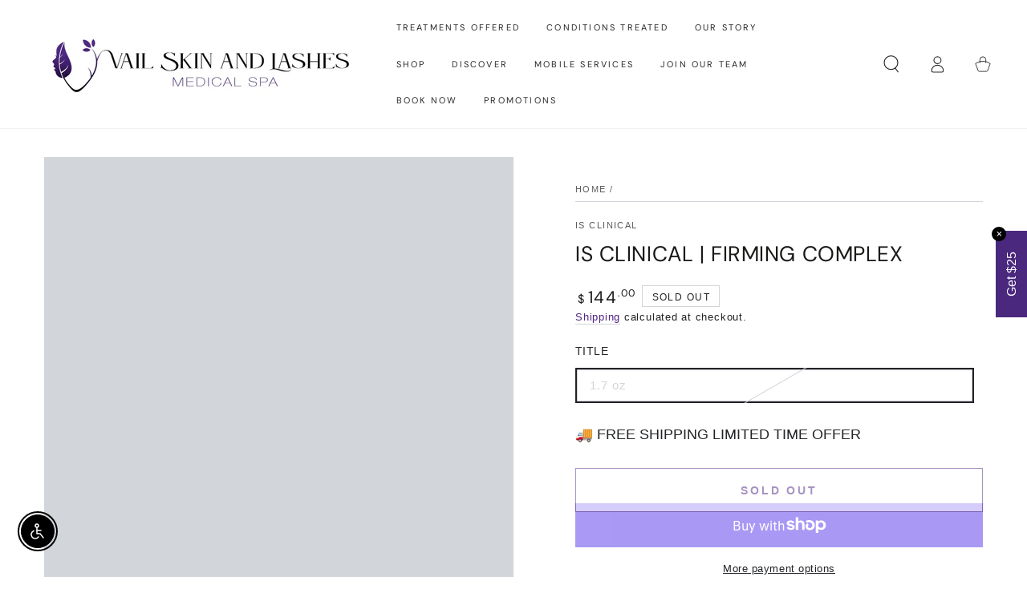

--- FILE ---
content_type: text/html; charset=utf-8
request_url: https://vailskinandlashes.com/products/is-clinical-firming-complex
body_size: 65180
content:
<!doctype html>
<html class="no-js" lang="en">
  <head>
    <meta charset="utf-8">
    <meta http-equiv="X-UA-Compatible" content="IE=edge">
    <meta name="viewport" content="width=device-width,initial-scale=1">
    <meta name="theme-color" content="">
    <link rel="canonical" href="https://vailskinandlashes.com/products/is-clinical-firming-complex">
    <link rel="preconnect" href="https://cdn.shopify.com" crossorigin><link rel="icon" type="image/png" href="//vailskinandlashes.com/cdn/shop/files/vsal_v_e5c14f02-9cf5-4ccb-9786-5f6ce5d7f333.png?crop=center&height=32&v=1673370372&width=32"><link rel="preconnect" href="https://fonts.shopifycdn.com" crossorigin><title>
      iS Clinical | Firming Complex &ndash; Vail Skin And Lashes | Medical Spa</title><meta name="description" content="🚚 FREE SHIPPING LIMITED TIME OFFER - iS Clinical Firming Complex intensive formulation with natural fruit acids and bionutrients provides smoother skin with reduced fine lines, wrinkles, and pores.">

<meta property="og:site_name" content="Vail Skin And Lashes | Medical Spa">
<meta property="og:url" content="https://vailskinandlashes.com/products/is-clinical-firming-complex">
<meta property="og:title" content="iS Clinical | Firming Complex">
<meta property="og:type" content="product">
<meta property="og:description" content="🚚 FREE SHIPPING LIMITED TIME OFFER - iS Clinical Firming Complex intensive formulation with natural fruit acids and bionutrients provides smoother skin with reduced fine lines, wrinkles, and pores."><meta property="og:image" content="http://vailskinandlashes.com/cdn/shop/files/is-clinical-firming-complex.webp?v=1706097727">
  <meta property="og:image:secure_url" content="https://vailskinandlashes.com/cdn/shop/files/is-clinical-firming-complex.webp?v=1706097727">
  <meta property="og:image:width" content="1200">
  <meta property="og:image:height" content="1200"><meta property="og:price:amount" content="144.00">
  <meta property="og:price:currency" content="USD"><meta name="twitter:card" content="summary_large_image">
<meta name="twitter:title" content="iS Clinical | Firming Complex">
<meta name="twitter:description" content="🚚 FREE SHIPPING LIMITED TIME OFFER - iS Clinical Firming Complex intensive formulation with natural fruit acids and bionutrients provides smoother skin with reduced fine lines, wrinkles, and pores.">


    <script async crossorigin fetchpriority="high" src="/cdn/shopifycloud/importmap-polyfill/es-modules-shim.2.4.0.js"></script>
<script type="importmap">
      {
        "imports": {
          "mdl-scrollsnap": "//vailskinandlashes.com/cdn/shop/t/22/assets/scrollsnap.js?v=170600829773392310311756870524"
        }
      }
    </script>

    <script src="//vailskinandlashes.com/cdn/shop/t/22/assets/vendor-v4.js" defer="defer"></script>
    <script src="//vailskinandlashes.com/cdn/shop/t/22/assets/pubsub.js?v=64530984355039965911756870526" defer="defer"></script>
    <script src="//vailskinandlashes.com/cdn/shop/t/22/assets/global.js?v=181905490057203266951756870525" defer="defer"></script>
    <script src="//vailskinandlashes.com/cdn/shop/t/22/assets/modules-basis.js?v=7117348240208911571756870525" defer="defer"></script>

    <script>window.performance && window.performance.mark && window.performance.mark('shopify.content_for_header.start');</script><meta name="facebook-domain-verification" content="ll5nhtwrhv0h8lhm3ty5jujikouaji">
<meta name="facebook-domain-verification" content="2mgud1mhruyveo7byjn33yakt1x4e8">
<meta name="google-site-verification" content="m3XNGrV_ciQv3_yxwZCM42IS8YmPiBj1a7VsHHwxj18">
<meta id="shopify-digital-wallet" name="shopify-digital-wallet" content="/27589705773/digital_wallets/dialog">
<meta name="shopify-checkout-api-token" content="170f02ddcdf58f07af45659e1a54ee6f">
<meta id="in-context-paypal-metadata" data-shop-id="27589705773" data-venmo-supported="false" data-environment="production" data-locale="en_US" data-paypal-v4="true" data-currency="USD">
<link rel="alternate" type="application/json+oembed" href="https://vailskinandlashes.com/products/is-clinical-firming-complex.oembed">
<script async="async" src="/checkouts/internal/preloads.js?locale=en-US"></script>
<link rel="preconnect" href="https://shop.app" crossorigin="anonymous">
<script async="async" src="https://shop.app/checkouts/internal/preloads.js?locale=en-US&shop_id=27589705773" crossorigin="anonymous"></script>
<script id="apple-pay-shop-capabilities" type="application/json">{"shopId":27589705773,"countryCode":"US","currencyCode":"USD","merchantCapabilities":["supports3DS"],"merchantId":"gid:\/\/shopify\/Shop\/27589705773","merchantName":"Vail Skin And Lashes | Medical Spa","requiredBillingContactFields":["postalAddress","email","phone"],"requiredShippingContactFields":["postalAddress","email","phone"],"shippingType":"shipping","supportedNetworks":["visa","masterCard","amex","discover","elo","jcb"],"total":{"type":"pending","label":"Vail Skin And Lashes | Medical Spa","amount":"1.00"},"shopifyPaymentsEnabled":true,"supportsSubscriptions":true}</script>
<script id="shopify-features" type="application/json">{"accessToken":"170f02ddcdf58f07af45659e1a54ee6f","betas":["rich-media-storefront-analytics"],"domain":"vailskinandlashes.com","predictiveSearch":true,"shopId":27589705773,"locale":"en"}</script>
<script>var Shopify = Shopify || {};
Shopify.shop = "vail-skin-and-lashes.myshopify.com";
Shopify.locale = "en";
Shopify.currency = {"active":"USD","rate":"1.0"};
Shopify.country = "US";
Shopify.theme = {"name":"VSAL - Updated Theme - 09-03-2025 ","id":144175169581,"schema_name":"Be Yours","schema_version":"8.3.3","theme_store_id":1399,"role":"main"};
Shopify.theme.handle = "null";
Shopify.theme.style = {"id":null,"handle":null};
Shopify.cdnHost = "vailskinandlashes.com/cdn";
Shopify.routes = Shopify.routes || {};
Shopify.routes.root = "/";</script>
<script type="module">!function(o){(o.Shopify=o.Shopify||{}).modules=!0}(window);</script>
<script>!function(o){function n(){var o=[];function n(){o.push(Array.prototype.slice.apply(arguments))}return n.q=o,n}var t=o.Shopify=o.Shopify||{};t.loadFeatures=n(),t.autoloadFeatures=n()}(window);</script>
<script>
  window.ShopifyPay = window.ShopifyPay || {};
  window.ShopifyPay.apiHost = "shop.app\/pay";
  window.ShopifyPay.redirectState = null;
</script>
<script id="shop-js-analytics" type="application/json">{"pageType":"product"}</script>
<script defer="defer" async type="module" src="//vailskinandlashes.com/cdn/shopifycloud/shop-js/modules/v2/client.init-shop-cart-sync_IZsNAliE.en.esm.js"></script>
<script defer="defer" async type="module" src="//vailskinandlashes.com/cdn/shopifycloud/shop-js/modules/v2/chunk.common_0OUaOowp.esm.js"></script>
<script type="module">
  await import("//vailskinandlashes.com/cdn/shopifycloud/shop-js/modules/v2/client.init-shop-cart-sync_IZsNAliE.en.esm.js");
await import("//vailskinandlashes.com/cdn/shopifycloud/shop-js/modules/v2/chunk.common_0OUaOowp.esm.js");

  window.Shopify.SignInWithShop?.initShopCartSync?.({"fedCMEnabled":true,"windoidEnabled":true});

</script>
<script>
  window.Shopify = window.Shopify || {};
  if (!window.Shopify.featureAssets) window.Shopify.featureAssets = {};
  window.Shopify.featureAssets['shop-js'] = {"shop-cart-sync":["modules/v2/client.shop-cart-sync_DLOhI_0X.en.esm.js","modules/v2/chunk.common_0OUaOowp.esm.js"],"init-fed-cm":["modules/v2/client.init-fed-cm_C6YtU0w6.en.esm.js","modules/v2/chunk.common_0OUaOowp.esm.js"],"shop-button":["modules/v2/client.shop-button_BCMx7GTG.en.esm.js","modules/v2/chunk.common_0OUaOowp.esm.js"],"shop-cash-offers":["modules/v2/client.shop-cash-offers_BT26qb5j.en.esm.js","modules/v2/chunk.common_0OUaOowp.esm.js","modules/v2/chunk.modal_CGo_dVj3.esm.js"],"init-windoid":["modules/v2/client.init-windoid_B9PkRMql.en.esm.js","modules/v2/chunk.common_0OUaOowp.esm.js"],"init-shop-email-lookup-coordinator":["modules/v2/client.init-shop-email-lookup-coordinator_DZkqjsbU.en.esm.js","modules/v2/chunk.common_0OUaOowp.esm.js"],"shop-toast-manager":["modules/v2/client.shop-toast-manager_Di2EnuM7.en.esm.js","modules/v2/chunk.common_0OUaOowp.esm.js"],"shop-login-button":["modules/v2/client.shop-login-button_BtqW_SIO.en.esm.js","modules/v2/chunk.common_0OUaOowp.esm.js","modules/v2/chunk.modal_CGo_dVj3.esm.js"],"avatar":["modules/v2/client.avatar_BTnouDA3.en.esm.js"],"pay-button":["modules/v2/client.pay-button_CWa-C9R1.en.esm.js","modules/v2/chunk.common_0OUaOowp.esm.js"],"init-shop-cart-sync":["modules/v2/client.init-shop-cart-sync_IZsNAliE.en.esm.js","modules/v2/chunk.common_0OUaOowp.esm.js"],"init-customer-accounts":["modules/v2/client.init-customer-accounts_DenGwJTU.en.esm.js","modules/v2/client.shop-login-button_BtqW_SIO.en.esm.js","modules/v2/chunk.common_0OUaOowp.esm.js","modules/v2/chunk.modal_CGo_dVj3.esm.js"],"init-shop-for-new-customer-accounts":["modules/v2/client.init-shop-for-new-customer-accounts_JdHXxpS9.en.esm.js","modules/v2/client.shop-login-button_BtqW_SIO.en.esm.js","modules/v2/chunk.common_0OUaOowp.esm.js","modules/v2/chunk.modal_CGo_dVj3.esm.js"],"init-customer-accounts-sign-up":["modules/v2/client.init-customer-accounts-sign-up_D6__K_p8.en.esm.js","modules/v2/client.shop-login-button_BtqW_SIO.en.esm.js","modules/v2/chunk.common_0OUaOowp.esm.js","modules/v2/chunk.modal_CGo_dVj3.esm.js"],"checkout-modal":["modules/v2/client.checkout-modal_C_ZQDY6s.en.esm.js","modules/v2/chunk.common_0OUaOowp.esm.js","modules/v2/chunk.modal_CGo_dVj3.esm.js"],"shop-follow-button":["modules/v2/client.shop-follow-button_XetIsj8l.en.esm.js","modules/v2/chunk.common_0OUaOowp.esm.js","modules/v2/chunk.modal_CGo_dVj3.esm.js"],"lead-capture":["modules/v2/client.lead-capture_DvA72MRN.en.esm.js","modules/v2/chunk.common_0OUaOowp.esm.js","modules/v2/chunk.modal_CGo_dVj3.esm.js"],"shop-login":["modules/v2/client.shop-login_ClXNxyh6.en.esm.js","modules/v2/chunk.common_0OUaOowp.esm.js","modules/v2/chunk.modal_CGo_dVj3.esm.js"],"payment-terms":["modules/v2/client.payment-terms_CNlwjfZz.en.esm.js","modules/v2/chunk.common_0OUaOowp.esm.js","modules/v2/chunk.modal_CGo_dVj3.esm.js"]};
</script>
<script>(function() {
  var isLoaded = false;
  function asyncLoad() {
    if (isLoaded) return;
    isLoaded = true;
    var urls = ["\/\/cdn.shopify.com\/proxy\/d53d0239f5df92160ce8d5ba6665104b91f3eb93df15eee51f444f44125a0edb\/bingshoppingtool-t2app-prod.trafficmanager.net\/api\/ShopifyMT\/v1\/uet\/tracking_script?shop=vail-skin-and-lashes.myshopify.com\u0026sp-cache-control=cHVibGljLCBtYXgtYWdlPTkwMA","https:\/\/d1639lhkj5l89m.cloudfront.net\/js\/storefront\/uppromote.js?shop=vail-skin-and-lashes.myshopify.com","https:\/\/cdn.nfcube.com\/instafeed-1ad503862c1089337b75eaffa7f078e9.js?shop=vail-skin-and-lashes.myshopify.com","\/\/cdn.shopify.com\/proxy\/f6f32874b91aa088b463044cb39e1d5f0798a65d40dae740eb63678f7cfd2643\/bucket.useifsapp.com\/theme-files-min\/js\/ifs-script-tag-min.js?v=2\u0026shop=vail-skin-and-lashes.myshopify.com\u0026sp-cache-control=cHVibGljLCBtYXgtYWdlPTkwMA","\/\/cdn.shopify.com\/proxy\/5fff450fd559a640117448054ab30e76ba1f20438820236edddbb91287092f22\/quotify.dev\/js\/widget.js?shop=vail-skin-and-lashes.myshopify.com\u0026sp-cache-control=cHVibGljLCBtYXgtYWdlPTkwMA"];
    for (var i = 0; i < urls.length; i++) {
      var s = document.createElement('script');
      s.type = 'text/javascript';
      s.async = true;
      s.src = urls[i];
      var x = document.getElementsByTagName('script')[0];
      x.parentNode.insertBefore(s, x);
    }
  };
  if(window.attachEvent) {
    window.attachEvent('onload', asyncLoad);
  } else {
    window.addEventListener('load', asyncLoad, false);
  }
})();</script>
<script id="__st">var __st={"a":27589705773,"offset":-25200,"reqid":"486930f4-70cf-44b0-9d6d-1e895b642061-1768453613","pageurl":"vailskinandlashes.com\/products\/is-clinical-firming-complex","u":"dbb555cac182","p":"product","rtyp":"product","rid":7387780939821};</script>
<script>window.ShopifyPaypalV4VisibilityTracking = true;</script>
<script id="captcha-bootstrap">!function(){'use strict';const t='contact',e='account',n='new_comment',o=[[t,t],['blogs',n],['comments',n],[t,'customer']],c=[[e,'customer_login'],[e,'guest_login'],[e,'recover_customer_password'],[e,'create_customer']],r=t=>t.map((([t,e])=>`form[action*='/${t}']:not([data-nocaptcha='true']) input[name='form_type'][value='${e}']`)).join(','),a=t=>()=>t?[...document.querySelectorAll(t)].map((t=>t.form)):[];function s(){const t=[...o],e=r(t);return a(e)}const i='password',u='form_key',d=['recaptcha-v3-token','g-recaptcha-response','h-captcha-response',i],f=()=>{try{return window.sessionStorage}catch{return}},m='__shopify_v',_=t=>t.elements[u];function p(t,e,n=!1){try{const o=window.sessionStorage,c=JSON.parse(o.getItem(e)),{data:r}=function(t){const{data:e,action:n}=t;return t[m]||n?{data:e,action:n}:{data:t,action:n}}(c);for(const[e,n]of Object.entries(r))t.elements[e]&&(t.elements[e].value=n);n&&o.removeItem(e)}catch(o){console.error('form repopulation failed',{error:o})}}const l='form_type',E='cptcha';function T(t){t.dataset[E]=!0}const w=window,h=w.document,L='Shopify',v='ce_forms',y='captcha';let A=!1;((t,e)=>{const n=(g='f06e6c50-85a8-45c8-87d0-21a2b65856fe',I='https://cdn.shopify.com/shopifycloud/storefront-forms-hcaptcha/ce_storefront_forms_captcha_hcaptcha.v1.5.2.iife.js',D={infoText:'Protected by hCaptcha',privacyText:'Privacy',termsText:'Terms'},(t,e,n)=>{const o=w[L][v],c=o.bindForm;if(c)return c(t,g,e,D).then(n);var r;o.q.push([[t,g,e,D],n]),r=I,A||(h.body.append(Object.assign(h.createElement('script'),{id:'captcha-provider',async:!0,src:r})),A=!0)});var g,I,D;w[L]=w[L]||{},w[L][v]=w[L][v]||{},w[L][v].q=[],w[L][y]=w[L][y]||{},w[L][y].protect=function(t,e){n(t,void 0,e),T(t)},Object.freeze(w[L][y]),function(t,e,n,w,h,L){const[v,y,A,g]=function(t,e,n){const i=e?o:[],u=t?c:[],d=[...i,...u],f=r(d),m=r(i),_=r(d.filter((([t,e])=>n.includes(e))));return[a(f),a(m),a(_),s()]}(w,h,L),I=t=>{const e=t.target;return e instanceof HTMLFormElement?e:e&&e.form},D=t=>v().includes(t);t.addEventListener('submit',(t=>{const e=I(t);if(!e)return;const n=D(e)&&!e.dataset.hcaptchaBound&&!e.dataset.recaptchaBound,o=_(e),c=g().includes(e)&&(!o||!o.value);(n||c)&&t.preventDefault(),c&&!n&&(function(t){try{if(!f())return;!function(t){const e=f();if(!e)return;const n=_(t);if(!n)return;const o=n.value;o&&e.removeItem(o)}(t);const e=Array.from(Array(32),(()=>Math.random().toString(36)[2])).join('');!function(t,e){_(t)||t.append(Object.assign(document.createElement('input'),{type:'hidden',name:u})),t.elements[u].value=e}(t,e),function(t,e){const n=f();if(!n)return;const o=[...t.querySelectorAll(`input[type='${i}']`)].map((({name:t})=>t)),c=[...d,...o],r={};for(const[a,s]of new FormData(t).entries())c.includes(a)||(r[a]=s);n.setItem(e,JSON.stringify({[m]:1,action:t.action,data:r}))}(t,e)}catch(e){console.error('failed to persist form',e)}}(e),e.submit())}));const S=(t,e)=>{t&&!t.dataset[E]&&(n(t,e.some((e=>e===t))),T(t))};for(const o of['focusin','change'])t.addEventListener(o,(t=>{const e=I(t);D(e)&&S(e,y())}));const B=e.get('form_key'),M=e.get(l),P=B&&M;t.addEventListener('DOMContentLoaded',(()=>{const t=y();if(P)for(const e of t)e.elements[l].value===M&&p(e,B);[...new Set([...A(),...v().filter((t=>'true'===t.dataset.shopifyCaptcha))])].forEach((e=>S(e,t)))}))}(h,new URLSearchParams(w.location.search),n,t,e,['guest_login'])})(!0,!0)}();</script>
<script integrity="sha256-4kQ18oKyAcykRKYeNunJcIwy7WH5gtpwJnB7kiuLZ1E=" data-source-attribution="shopify.loadfeatures" defer="defer" src="//vailskinandlashes.com/cdn/shopifycloud/storefront/assets/storefront/load_feature-a0a9edcb.js" crossorigin="anonymous"></script>
<script crossorigin="anonymous" defer="defer" src="//vailskinandlashes.com/cdn/shopifycloud/storefront/assets/shopify_pay/storefront-65b4c6d7.js?v=20250812"></script>
<script data-source-attribution="shopify.dynamic_checkout.dynamic.init">var Shopify=Shopify||{};Shopify.PaymentButton=Shopify.PaymentButton||{isStorefrontPortableWallets:!0,init:function(){window.Shopify.PaymentButton.init=function(){};var t=document.createElement("script");t.src="https://vailskinandlashes.com/cdn/shopifycloud/portable-wallets/latest/portable-wallets.en.js",t.type="module",document.head.appendChild(t)}};
</script>
<script data-source-attribution="shopify.dynamic_checkout.buyer_consent">
  function portableWalletsHideBuyerConsent(e){var t=document.getElementById("shopify-buyer-consent"),n=document.getElementById("shopify-subscription-policy-button");t&&n&&(t.classList.add("hidden"),t.setAttribute("aria-hidden","true"),n.removeEventListener("click",e))}function portableWalletsShowBuyerConsent(e){var t=document.getElementById("shopify-buyer-consent"),n=document.getElementById("shopify-subscription-policy-button");t&&n&&(t.classList.remove("hidden"),t.removeAttribute("aria-hidden"),n.addEventListener("click",e))}window.Shopify?.PaymentButton&&(window.Shopify.PaymentButton.hideBuyerConsent=portableWalletsHideBuyerConsent,window.Shopify.PaymentButton.showBuyerConsent=portableWalletsShowBuyerConsent);
</script>
<script>
  function portableWalletsCleanup(e){e&&e.src&&console.error("Failed to load portable wallets script "+e.src);var t=document.querySelectorAll("shopify-accelerated-checkout .shopify-payment-button__skeleton, shopify-accelerated-checkout-cart .wallet-cart-button__skeleton"),e=document.getElementById("shopify-buyer-consent");for(let e=0;e<t.length;e++)t[e].remove();e&&e.remove()}function portableWalletsNotLoadedAsModule(e){e instanceof ErrorEvent&&"string"==typeof e.message&&e.message.includes("import.meta")&&"string"==typeof e.filename&&e.filename.includes("portable-wallets")&&(window.removeEventListener("error",portableWalletsNotLoadedAsModule),window.Shopify.PaymentButton.failedToLoad=e,"loading"===document.readyState?document.addEventListener("DOMContentLoaded",window.Shopify.PaymentButton.init):window.Shopify.PaymentButton.init())}window.addEventListener("error",portableWalletsNotLoadedAsModule);
</script>

<script type="module" src="https://vailskinandlashes.com/cdn/shopifycloud/portable-wallets/latest/portable-wallets.en.js" onError="portableWalletsCleanup(this)" crossorigin="anonymous"></script>
<script nomodule>
  document.addEventListener("DOMContentLoaded", portableWalletsCleanup);
</script>

<link id="shopify-accelerated-checkout-styles" rel="stylesheet" media="screen" href="https://vailskinandlashes.com/cdn/shopifycloud/portable-wallets/latest/accelerated-checkout-backwards-compat.css" crossorigin="anonymous">
<style id="shopify-accelerated-checkout-cart">
        #shopify-buyer-consent {
  margin-top: 1em;
  display: inline-block;
  width: 100%;
}

#shopify-buyer-consent.hidden {
  display: none;
}

#shopify-subscription-policy-button {
  background: none;
  border: none;
  padding: 0;
  text-decoration: underline;
  font-size: inherit;
  cursor: pointer;
}

#shopify-subscription-policy-button::before {
  box-shadow: none;
}

      </style>
<script id="sections-script" data-sections="header" defer="defer" src="//vailskinandlashes.com/cdn/shop/t/22/compiled_assets/scripts.js?4827"></script>
<script>window.performance && window.performance.mark && window.performance.mark('shopify.content_for_header.end');</script><style data-shopify>
  
  
  
  @font-face {
  font-family: "DM Sans";
  font-weight: 400;
  font-style: normal;
  font-display: swap;
  src: url("//vailskinandlashes.com/cdn/fonts/dm_sans/dmsans_n4.ec80bd4dd7e1a334c969c265873491ae56018d72.woff2") format("woff2"),
       url("//vailskinandlashes.com/cdn/fonts/dm_sans/dmsans_n4.87bdd914d8a61247b911147ae68e754d695c58a6.woff") format("woff");
}

  @font-face {
  font-family: "DM Sans";
  font-weight: 600;
  font-style: normal;
  font-display: swap;
  src: url("//vailskinandlashes.com/cdn/fonts/dm_sans/dmsans_n6.70a2453ea926d613c6a2f89af05180d14b3a7c96.woff2") format("woff2"),
       url("//vailskinandlashes.com/cdn/fonts/dm_sans/dmsans_n6.355605667bef215872257574b57fc097044f7e20.woff") format("woff");
}


  :root {
    --font-body-family: "system_ui", -apple-system, 'Segoe UI', Roboto, 'Helvetica Neue', 'Noto Sans', 'Liberation Sans', Arial, sans-serif, 'Apple Color Emoji', 'Segoe UI Emoji', 'Segoe UI Symbol', 'Noto Color Emoji';
    --font-body-style: normal;
    --font-body-weight: 400;

    --font-heading-family: "DM Sans", sans-serif;
    --font-heading-style: normal;
    --font-heading-weight: 400;

    --font-body-scale: 1.1;
    --font-heading-scale: 0.8636363636363636;

    --font-navigation-family: var(--font-heading-family);
    --font-navigation-size: 11px;
    --font-navigation-weight: var(--font-heading-weight);
    --font-button-family: var(--font-body-family);
    --font-button-size: 14px;
    --font-button-baseline: 0.2rem;
    --font-price-family: var(--font-heading-family);
    --font-price-scale: var(--font-heading-scale);

    --color-base-text: 33, 35, 38;
    --color-base-background: 255, 255, 255;
    --color-base-solid-button-labels: 255, 255, 255;
    --color-base-outline-button-labels: 79, 38, 131;
    --color-base-accent: 79, 38, 131;
    --color-base-heading: 26, 27, 24;
    --color-base-border: 210, 213, 217;
    --color-placeholder: 210, 213, 217;
    --color-overlay: 0, 0, 0;
    --color-keyboard-focus: 135, 173, 245;
    --color-shadow: 168, 232, 226;
    --shadow-opacity: 1;

    --color-background-dark: 235, 235, 235;
    --color-price: #1a1b18;
    --color-sale-price: #d72c0d;
    --color-sale-badge-background: #d72c0d;
    --color-reviews: #4f2683;
    --color-critical: #d72c0d;
    --color-success: #008060;
    --color-highlight: 255, 181, 3;

    --payment-terms-background-color: #ffffff;
    --page-width: 160rem;
    --page-width-margin: 0rem;

    --card-color-scheme: var(--color-placeholder);
    --card-text-alignment: left;
    --card-flex-alignment: flex-left;
    --card-image-padding: 0px;
    --card-border-width: 0px;
    --card-radius: 0px;
    --card-shadow-horizontal-offset: 0px;
    --card-shadow-vertical-offset: 0px;
    
    --button-radius: 0px;
    --button-border-width: 1px;
    --button-shadow-horizontal-offset: 0px;
    --button-shadow-vertical-offset: 0px;

    --spacing-sections-desktop: 0px;
    --spacing-sections-mobile: 0px;

    --gradient-free-ship-progress: linear-gradient(325deg,#F9423A 0,#F1E04D 100%);
    --gradient-free-ship-complete: linear-gradient(325deg, #049cff 0, #35ee7a 100%);

    --plabel-price-tag-color: #000000;
    --plabel-price-tag-background: #d1d5db;
    --plabel-price-tag-height: 2.5rem;

    --swatch-outline-color: #f4f6f8;
  }

  *,
  *::before,
  *::after {
    box-sizing: inherit;
  }

  html {
    box-sizing: border-box;
    font-size: calc(var(--font-body-scale) * 62.5%);
    height: 100%;
  }

  body {
    min-height: 100%;
    margin: 0;
    font-size: 1.5rem;
    letter-spacing: 0.06rem;
    line-height: calc(1 + 0.8 / var(--font-body-scale));
    font-family: var(--font-body-family);
    font-style: var(--font-body-style);
    font-weight: var(--font-body-weight);
  }

  @media screen and (min-width: 750px) {
    body {
      font-size: 1.6rem;
    }
  }</style><link href="//vailskinandlashes.com/cdn/shop/t/22/assets/base.css?v=94687778873411575841756870525" rel="stylesheet" type="text/css" media="all" /><link rel="stylesheet" href="//vailskinandlashes.com/cdn/shop/t/22/assets/apps.css?v=58555770612562691921756870525" media="print" fetchpriority="low" onload="this.media='all'"><link rel="preload" as="font" href="//vailskinandlashes.com/cdn/fonts/dm_sans/dmsans_n4.ec80bd4dd7e1a334c969c265873491ae56018d72.woff2" type="font/woff2" crossorigin><link rel="stylesheet" href="//vailskinandlashes.com/cdn/shop/t/22/assets/component-predictive-search.css?v=94320327991181004901756870525" media="print" onload="this.media='all'"><link rel="stylesheet" href="//vailskinandlashes.com/cdn/shop/t/22/assets/component-quick-view.css?v=161742497119562552051756870525" media="print" onload="this.media='all'"><link rel="stylesheet" href="//vailskinandlashes.com/cdn/shop/t/22/assets/component-color-swatches.css?v=147375175252346861151756870525" media="print" onload="this.media='all'"><script>
  document.documentElement.classList.replace('no-js', 'js');

  window.theme = window.theme || {};

  theme.routes = {
    root_url: '/',
    cart_url: '/cart',
    cart_add_url: '/cart/add',
    cart_change_url: '/cart/change',
    cart_update_url: '/cart/update',
    search_url: '/search',
    predictive_search_url: '/search/suggest'
  };

  theme.cartStrings = {
    error: `There was an error while updating your cart. Please try again.`,
    quantityError: `You can only add [quantity] of this item to your cart.`
  };

  theme.variantStrings = {
    addToCart: `Add to cart`,
    soldOut: `Sold out`,
    unavailable: `Unavailable`,
    preOrder: `Pre-order`
  };

  theme.accessibilityStrings = {
    imageAvailable: `Image [index] is now available in gallery view`,
    shareSuccess: `Link copied to clipboard!`,
    fillInAllLineItemPropertyRequiredFields: `Please fill in all required fields`
  }

  theme.dateStrings = {
    d: `D`,
    day: `Day`,
    days: `Days`,
    hour: `Hour`,
    hours: `Hours`,
    minute: `Min`,
    minutes: `Mins`,
    second: `Sec`,
    seconds: `Secs`
  };theme.shopSettings = {
    moneyFormat: "${{amount}}",
    isoCode: "USD",
    cartDrawer: true,
    currencyCode: false,
    giftwrapRate: 'product'
  };

  theme.settings = {
    themeName: 'Be Yours',
    themeVersion: '8.3.3',
    agencyId: ''
  };

  /*! (c) Andrea Giammarchi @webreflection ISC */
  !function(){"use strict";var e=function(e,t){var n=function(e){for(var t=0,n=e.length;t<n;t++)r(e[t])},r=function(e){var t=e.target,n=e.attributeName,r=e.oldValue;t.attributeChangedCallback(n,r,t.getAttribute(n))};return function(o,a){var l=o.constructor.observedAttributes;return l&&e(a).then((function(){new t(n).observe(o,{attributes:!0,attributeOldValue:!0,attributeFilter:l});for(var e=0,a=l.length;e<a;e++)o.hasAttribute(l[e])&&r({target:o,attributeName:l[e],oldValue:null})})),o}};function t(e,t){(null==t||t>e.length)&&(t=e.length);for(var n=0,r=new Array(t);n<t;n++)r[n]=e[n];return r}function n(e,n){var r="undefined"!=typeof Symbol&&e[Symbol.iterator]||e["@@iterator"];if(!r){if(Array.isArray(e)||(r=function(e,n){if(e){if("string"==typeof e)return t(e,n);var r=Object.prototype.toString.call(e).slice(8,-1);return"Object"===r&&e.constructor&&(r=e.constructor.name),"Map"===r||"Set"===r?Array.from(e):"Arguments"===r||/^(?:Ui|I)nt(?:8|16|32)(?:Clamped)?Array$/.test(r)?t(e,n):void 0}}(e))||n&&e&&"number"==typeof e.length){r&&(e=r);var o=0,a=function(){};return{s:a,n:function(){return o>=e.length?{done:!0}:{done:!1,value:e[o++]}},e:function(e){throw e},f:a}}throw new TypeError("Invalid attempt to iterate non-iterable instance.\nIn order to be iterable, non-array objects must have a [Symbol.iterator]() method.")}var l,i=!0,u=!1;return{s:function(){r=r.call(e)},n:function(){var e=r.next();return i=e.done,e},e:function(e){u=!0,l=e},f:function(){try{i||null==r.return||r.return()}finally{if(u)throw l}}}}
  /*! (c) Andrea Giammarchi - ISC */var r=!0,o=!1,a="querySelectorAll",l="querySelectorAll",i=self,u=i.document,c=i.Element,s=i.MutationObserver,f=i.Set,d=i.WeakMap,h=function(e){return l in e},v=[].filter,g=function(e){var t=new d,i=function(n,r){var o;if(r)for(var a,l=function(e){return e.matches||e.webkitMatchesSelector||e.msMatchesSelector}(n),i=0,u=p.length;i<u;i++)l.call(n,a=p[i])&&(t.has(n)||t.set(n,new f),(o=t.get(n)).has(a)||(o.add(a),e.handle(n,r,a)));else t.has(n)&&(o=t.get(n),t.delete(n),o.forEach((function(t){e.handle(n,r,t)})))},g=function(e){for(var t=!(arguments.length>1&&void 0!==arguments[1])||arguments[1],n=0,r=e.length;n<r;n++)i(e[n],t)},p=e.query,y=e.root||u,m=function(e){var t=arguments.length>1&&void 0!==arguments[1]?arguments[1]:document,l=arguments.length>2&&void 0!==arguments[2]?arguments[2]:MutationObserver,i=arguments.length>3&&void 0!==arguments[3]?arguments[3]:["*"],u=function t(o,l,i,u,c,s){var f,d=n(o);try{for(d.s();!(f=d.n()).done;){var h=f.value;(s||a in h)&&(c?i.has(h)||(i.add(h),u.delete(h),e(h,c)):u.has(h)||(u.add(h),i.delete(h),e(h,c)),s||t(h[a](l),l,i,u,c,r))}}catch(e){d.e(e)}finally{d.f()}},c=new l((function(e){if(i.length){var t,a=i.join(","),l=new Set,c=new Set,s=n(e);try{for(s.s();!(t=s.n()).done;){var f=t.value,d=f.addedNodes,h=f.removedNodes;u(h,a,l,c,o,o),u(d,a,l,c,r,o)}}catch(e){s.e(e)}finally{s.f()}}})),s=c.observe;return(c.observe=function(e){return s.call(c,e,{subtree:r,childList:r})})(t),c}(i,y,s,p),b=c.prototype.attachShadow;return b&&(c.prototype.attachShadow=function(e){var t=b.call(this,e);return m.observe(t),t}),p.length&&g(y[l](p)),{drop:function(e){for(var n=0,r=e.length;n<r;n++)t.delete(e[n])},flush:function(){for(var e=m.takeRecords(),t=0,n=e.length;t<n;t++)g(v.call(e[t].removedNodes,h),!1),g(v.call(e[t].addedNodes,h),!0)},observer:m,parse:g}},p=self,y=p.document,m=p.Map,b=p.MutationObserver,w=p.Object,E=p.Set,S=p.WeakMap,A=p.Element,M=p.HTMLElement,O=p.Node,N=p.Error,C=p.TypeError,T=p.Reflect,q=w.defineProperty,I=w.keys,D=w.getOwnPropertyNames,L=w.setPrototypeOf,P=!self.customElements,k=function(e){for(var t=I(e),n=[],r=t.length,o=0;o<r;o++)n[o]=e[t[o]],delete e[t[o]];return function(){for(var o=0;o<r;o++)e[t[o]]=n[o]}};if(P){var x=function(){var e=this.constructor;if(!$.has(e))throw new C("Illegal constructor");var t=$.get(e);if(W)return z(W,t);var n=H.call(y,t);return z(L(n,e.prototype),t)},H=y.createElement,$=new m,_=new m,j=new m,R=new m,V=[],U=g({query:V,handle:function(e,t,n){var r=j.get(n);if(t&&!r.isPrototypeOf(e)){var o=k(e);W=L(e,r);try{new r.constructor}finally{W=null,o()}}var a="".concat(t?"":"dis","connectedCallback");a in r&&e[a]()}}).parse,W=null,F=function(e){if(!_.has(e)){var t,n=new Promise((function(e){t=e}));_.set(e,{$:n,_:t})}return _.get(e).$},z=e(F,b);q(self,"customElements",{configurable:!0,value:{define:function(e,t){if(R.has(e))throw new N('the name "'.concat(e,'" has already been used with this registry'));$.set(t,e),j.set(e,t.prototype),R.set(e,t),V.push(e),F(e).then((function(){U(y.querySelectorAll(e))})),_.get(e)._(t)},get:function(e){return R.get(e)},whenDefined:F}}),q(x.prototype=M.prototype,"constructor",{value:x}),q(self,"HTMLElement",{configurable:!0,value:x}),q(y,"createElement",{configurable:!0,value:function(e,t){var n=t&&t.is,r=n?R.get(n):R.get(e);return r?new r:H.call(y,e)}}),"isConnected"in O.prototype||q(O.prototype,"isConnected",{configurable:!0,get:function(){return!(this.ownerDocument.compareDocumentPosition(this)&this.DOCUMENT_POSITION_DISCONNECTED)}})}else if(P=!self.customElements.get("extends-li"))try{var B=function e(){return self.Reflect.construct(HTMLLIElement,[],e)};B.prototype=HTMLLIElement.prototype;var G="extends-li";self.customElements.define("extends-li",B,{extends:"li"}),P=y.createElement("li",{is:G}).outerHTML.indexOf(G)<0;var J=self.customElements,K=J.get,Q=J.whenDefined;q(self.customElements,"whenDefined",{configurable:!0,value:function(e){var t=this;return Q.call(this,e).then((function(n){return n||K.call(t,e)}))}})}catch(e){}if(P){var X=function(e){var t=ae.get(e);ve(t.querySelectorAll(this),e.isConnected)},Y=self.customElements,Z=y.createElement,ee=Y.define,te=Y.get,ne=Y.upgrade,re=T||{construct:function(e){return e.call(this)}},oe=re.construct,ae=new S,le=new E,ie=new m,ue=new m,ce=new m,se=new m,fe=[],de=[],he=function(e){return se.get(e)||te.call(Y,e)},ve=g({query:de,handle:function(e,t,n){var r=ce.get(n);if(t&&!r.isPrototypeOf(e)){var o=k(e);be=L(e,r);try{new r.constructor}finally{be=null,o()}}var a="".concat(t?"":"dis","connectedCallback");a in r&&e[a]()}}).parse,ge=g({query:fe,handle:function(e,t){ae.has(e)&&(t?le.add(e):le.delete(e),de.length&&X.call(de,e))}}).parse,pe=A.prototype.attachShadow;pe&&(A.prototype.attachShadow=function(e){var t=pe.call(this,e);return ae.set(this,t),t});var ye=function(e){if(!ue.has(e)){var t,n=new Promise((function(e){t=e}));ue.set(e,{$:n,_:t})}return ue.get(e).$},me=e(ye,b),be=null;D(self).filter((function(e){return/^HTML.*Element$/.test(e)})).forEach((function(e){var t=self[e];function n(){var e=this.constructor;if(!ie.has(e))throw new C("Illegal constructor");var n=ie.get(e),r=n.is,o=n.tag;if(r){if(be)return me(be,r);var a=Z.call(y,o);return a.setAttribute("is",r),me(L(a,e.prototype),r)}return oe.call(this,t,[],e)}q(n.prototype=t.prototype,"constructor",{value:n}),q(self,e,{value:n})})),q(y,"createElement",{configurable:!0,value:function(e,t){var n=t&&t.is;if(n){var r=se.get(n);if(r&&ie.get(r).tag===e)return new r}var o=Z.call(y,e);return n&&o.setAttribute("is",n),o}}),q(Y,"get",{configurable:!0,value:he}),q(Y,"whenDefined",{configurable:!0,value:ye}),q(Y,"upgrade",{configurable:!0,value:function(e){var t=e.getAttribute("is");if(t){var n=se.get(t);if(n)return void me(L(e,n.prototype),t)}ne.call(Y,e)}}),q(Y,"define",{configurable:!0,value:function(e,t,n){if(he(e))throw new N("'".concat(e,"' has already been defined as a custom element"));var r,o=n&&n.extends;ie.set(t,o?{is:e,tag:o}:{is:"",tag:e}),o?(r="".concat(o,'[is="').concat(e,'"]'),ce.set(r,t.prototype),se.set(e,t),de.push(r)):(ee.apply(Y,arguments),fe.push(r=e)),ye(e).then((function(){o?(ve(y.querySelectorAll(r)),le.forEach(X,[r])):ge(y.querySelectorAll(r))})),ue.get(e)._(t)}})}}();
</script>
<!-- BEGIN app block: shopify://apps/sami-b2b-lock/blocks/app-embed/8d86a3b4-97b3-44ab-adc1-ec01c5a89da9 -->
 


  <script>

    window.Samita = window.Samita || {}
    Samita.SamitaLocksAccessParams = Samita.SamitaLocksAccessParams || {}
    Samita.SamitaLocksAccessParams.settings =  {"general":{"customcss":null,"price_atc":"button","effect_button":"ripple","lock_image_url":"https://cdn.shopify.com/shopifycloud/web/assets/v1/vite/client/en/assets/ineligible404Illustration-DJzlZ34NTBCz.svg","collectFeedback":true,"limit_collections":false,"placeholder_message":true,"placeholder_templateLock":true},"template":{"text_color":"#000","btn_bg_color":"#7396a2","bg_placeholder":"#f3f3f3","btn_text_color":"#ffffff","bg_notification":"#fff","input_box_shadow":"#ccc","plain_text_color":"#000000","color_placeholder":"#000","button_priceAtc_bg":"#4F2683","input_passcode_color":"#000","button_priceAtc_color":"#fff","input_passcode_background":"#ffffff"}};
    Samita.SamitaLocksAccessParams.locks =  [{"access":1,"id":42674,"resources_conditional":{"ip":{"type":"whitelist","message":"This content is not available in your country","countries":[]},"type":["logged"],"customer":{"logic":[[{"type":"tagged_with","value":null}]],"source":"rules","listManual":[]},"passcode":{"code":null,"message":null,"listCode":[]},"redirect":{"type":"login","modal":{"title":"Restricted Page","button":"Go to login","buttonUrl":"/account/login","description":"You need to log in to access this page"},"notification":"Please log in to access this product."},"secretLink":{"code":[],"links":[],"message":null,"resources":"products"},"checkoutLock":{"error":{"default":{"message":"Sorry, this item can’t be purchased","allProduct":"All products in this store cannot be checked out","customerIsLogin":"Checkout is available for guests only","productTagEqual":"Product {{ title }} has a tag that prevents checkout","customerTagEqual":"Your account has a tag that prevents checkout","customerEmailEqual":"Your email is not eligible for checkout","customerIsNotLogin":"You need to log in before proceeding with checkout","customerPhoneEqual":"Your phone is not eligible for checkout","productTagNotEqual":"Products must have a specific tag to proceed with checkout","selectProductEqual":"Product {{ title }} cannot be checked out","customerTagNotEqual":"Your account needs a specific tag to proceed with checkout","customerEmailContains":"Your email contains characters that prevent checkout","customerEmailNotEqual":"Your email is not eligible for checkout","customerPhoneNotEqual":"Your phone is not eligible for checkout","selectProductNotEqual":"Only certain products are eligible for checkout"}},"operator":"and","conditions":[{"value":null,"where":"EQUALS","select":"ALL","values":[]}]}},"advanced":{"language":{"active":false,"languages":[]},"dateRange":{"active":false,"endDate":"2025-11-13T05:43:04.918Z","startDate":"2025-11-12T05:43:04.918Z"},"formRequestAccess":{"form":"default","title":"Request access","action":"request access!","active":false,"message":"You do not have access right?","shortcode":null}},"resources_lock":{"url":null,"page":[],"type":"products","blogs":{"active":"blogs","selectedBlogs":[],"selectedArticles":[]},"exclude":{"url":[],"active":false},"setting":["atc"],"hideList":false,"products":{"7452581593133":"products","7452581625901":"products","7452581691437":"products","7452581724205":"products","7452581789741":"products","7452581888045":"products","7452581920813":"products","7452582019117":"products","7452582051885":"products","7452582084653":"products","7452582117421":"products","7452582150189":"products","7452582182957":"products","7452582215725":"products","7452582248493":"products","7452613967917":"products","7772689924141":"products","7772689956909":"products","8116301692973":"products","8148986658861":"products"},"variants":[],"PreviewLink":null,"collections":[],"grandAccess":{"time":1,"interval":"hour"},"limitProduct":"manual","allowHomePage":true,"excludeProduct":{"list":[],"active":false}},"status":1}];
    Samita.SamitaLocksAccessParams.themeStoreId = Shopify.theme.theme_store_id;
    Samita.SamitaLocksAccessParams.ShopUrl = Shopify.shop;
    Samita.SamitaLocksAccessParams.features =  {"conditions_specific_products":-1,"isCreateAbleLock":true,"number_lock_to_add":-1,"login_to_view_products":true,"login_to_view_pages":true,"login_to_view_urls":true,"login_to_view_blogs":true,"login_to_view_collections":true,"login_to_view_whole_websites":true,"password_protect_pages_with_locks":true,"add_multiple_passcode":true,"secret_link_view_page":true,"exclude_specific_URLs":true,"login_view_price":true,"hide_product_and_collection":true,"hide_add_to_cart_price_and_btn":true,"redirect_to_any_page_url":true,"hide_price_on_gg_search":true,"select_blog_article_to_lock":true,"select_customer_for_lock":true,"exclude_product":true,"request_access":true,"integrateApp":true,"date_range":true,"country_restriction":true,"available_languages":true,"lock_variants":true,"checkout_lock":true};
    Samita.SamitaLocksAccessParams.themeInfo  = [{"id":80185294893,"name":"Debut","role":"unpublished","theme_store_id":796,"selected":false,"theme_name":"Debut","theme_version":"14.3.1"},{"id":128407896109,"name":"Updated copy of Updated copy of Vail Skin And L...","role":"unpublished","theme_store_id":1399,"selected":false,"theme_name":"Be Yours","theme_version":"6.9.1"},{"id":129524269101,"name":"Vail Skin and Lashes Black Friday and Cyber Monday","role":"unpublished","theme_store_id":1399,"selected":false,"theme_name":"Be Yours","theme_version":"6.9.1"},{"id":129654292525,"name":"New Revamp Vail Skin And Lashes","role":"unpublished","theme_store_id":1399,"selected":false,"theme_name":"Be Yours","theme_version":"6.9.1"},{"id":129995407405,"name":"Updated copy of New Revamp Vail Skin And Lashes","role":"unpublished","theme_store_id":1399,"selected":false,"theme_name":"Be Yours","theme_version":"7.2.2"},{"id":130242445357,"name":"Updated copy of New Revamp Vail Skin And Lashes","role":"unpublished","theme_store_id":1399,"selected":false,"theme_name":"Be Yours","theme_version":"7.1.0"},{"id":131063578669,"name":"Spring Sale Theme - VSAL April 4, 2024","role":"unpublished","theme_store_id":1399,"selected":false,"theme_name":"Be Yours","theme_version":"7.1.1"},{"id":132192010285,"name":"Theme - Vail Skin And Lashes - April 4, 2024","role":"unpublished","theme_store_id":1399,"selected":false,"theme_name":"Be Yours","theme_version":"7.1.1"},{"id":120368988205,"name":"Envy","role":"unpublished","theme_store_id":411,"selected":false,"theme_name":"Envy","theme_version":"27.2.3"},{"id":133922193453,"name":"Theme - Vail Skin And Lashes - July 1, 2024","role":"unpublished","theme_store_id":1399,"selected":false,"theme_name":"Be Yours","theme_version":"7.2.2"},{"id":138097262637,"name":"Vail Skin And Lashes - Theme - 01-20-2025","role":"unpublished","theme_store_id":1399,"selected":false,"theme_name":"Be Yours","theme_version":"8.1.1"},{"id":144175169581,"name":"VSAL - Updated Theme - 09-03-2025 ","role":"main","theme_store_id":1399,"selected":true,"theme_name":"Be Yours","theme_version":"8.3.3"},{"id":120369020973,"name":"Copy of Envy","role":"unpublished","theme_store_id":411,"selected":false,"theme_name":"Envy","theme_version":"27.2.3"},{"id":120373837869,"name":"PageFly Assets - DO NOT DELETE - 2021-06-17 23:06","role":"unpublished","theme_store_id":null,"selected":false,"theme_name":"Themekit template theme","theme_version":"1.0.0"},{"id":127937609773,"name":"Be Yours","role":"demo","theme_store_id":1399,"selected":false},{"id":128052789293,"name":"Vail Skin And Lashes","role":"unpublished","theme_store_id":1399,"selected":false,"theme_name":"Be Yours","theme_version":"6.7.0"},{"id":128263782445,"name":"Updated copy of Vail Skin And Lashes","role":"unpublished","theme_store_id":1399,"selected":false,"theme_name":"Be Yours","theme_version":"6.9.0"},{"id":128336330797,"name":"Vail Skin And Lashes with Installments message","role":"unpublished","theme_store_id":1399,"selected":false,"theme_name":"Be Yours","theme_version":"6.7.0"},{"id":128362938413,"name":"Updated copy of Vail Skin And Lashes","role":"unpublished","theme_store_id":1399,"selected":false,"theme_name":"Be Yours","theme_version":"6.9.0"}];
    Samita.SamitaLocksAccessParams.appUrl = "https:\/\/lock.samita.io";
    Samita.SamitaLocksAccessParams.selector = {};
    Samita.SamitaLocksAccessParams.translation = {"default":{"general":{"Back":"Back","Submit":"Submit","Enter_passcode":"Enter passcode","Passcode_empty":"Passcode cant be empty !!","secret_lock_atc":"You cannot see the add to cart of this product !!","title_linkScret":"The link is locked !!","customer_lock_atc":"Button add to cart has been lock !!","secret_lock_price":"You cannot see the price of this product !!","Login_to_see_price":"Login to see price","Passcode_incorrect":"Passcode is incorrect !!","customer_lock_price":"Price had been locked !!","Login_to_Add_to_cart":"Login to Add to cart","notification_linkScret":"resource accessible only with secret link","This_resource_has_been_locked":"This resource has been locked","please_enter_passcode_to_unlock":"Please enter your passcode to unlock this resource"}}};
    Samita.SamitaLocksAccessParams.locale = "en";
    Samita.SamitaLocksAccessParams.current_locale = "en";
    Samita.SamitaLocksAccessParams.ListHandle = [];
    Samita.SamitaLocksAccessParams.ProductsLoad = [];
    Samita.SamitaLocksAccessParams.proxy_url = "/apps/samita-lock"
    Samita.SamitaLocksAccessParams.tokenStorefrontSamiLock = "67342667bb07adea177bbd1ad84e9cba";

    if(window?.Shopify?.designMode){
        window.Samita.SamitaLocksAccessParams.locks = [];
    }

    
      document.querySelector('html').classList.add('smt-loadding');
    

    
    

    

    


    Samita.SamitaLocksAccessParams.product ={"id":7387780939821,"title":"iS Clinical | Firming Complex","handle":"is-clinical-firming-complex","description":"\u003cp\u003e \u003c\/p\u003e\n\u003cdiv class=\"product attribute description animation animated fadeInUp\" data-animation=\"fadeInUp\"\u003e\n\u003cmeta charset=\"utf-8\"\u003e\n\u003cdiv data-animation=\"fadeInUp\" class=\"product attribute description animation animated fadeInUp\"\u003e\n\u003cdiv class=\"value\"\u003e\n\u003cp\u003e\u003cstrong\u003eiS Clinical | Firming Complex\u003c\/strong\u003e - This intensive formulation contains a precisely balanced blend of refining natural fruit acids, protective antioxidants, and powerful bionutrients. Excellent for mature skin, neck, and dŽcolletŽ, Firming Complex gives the appearance of tighter skin and smaller pores, and improves the appearance of fine lines and wrinkles. Firming Complex is also powerful enough for more resilient skin areas.\u003c\/p\u003e\n\u003c\/div\u003e\n\u003c\/div\u003e\n\u003cdiv data-animation=\"fadeInUp\" class=\"product attribute benefits animation animated fadeInUp\"\u003e\n\u003cstrong class=\"type\"\u003eBENEFITS\u003c\/strong\u003e\u003cbr\u003e\n\u003cdiv class=\"value\"\u003e\n\u003cul\u003e\n\u003cli\u003eProvides both immediate and long-term benefits\u003c\/li\u003e\n\u003cli\u003eSmooths and tightens skin\u003c\/li\u003e\n\u003cli\u003eReduces the appearance of fine lines, wrinkles and pores\u003c\/li\u003e\n\u003cli\u003eExcellent for enhancing the appearance of neck and dŽcolletŽ firmness\u003c\/li\u003e\n\u003cli\u003eExcellent for mature skin\u003c\/li\u003e\n\u003cli\u003eProvides antioxidant protection\u003c\/li\u003e\n\u003cli\u003eHelps improve the look of thin, crepey skin\u003c\/li\u003e\n\u003c\/ul\u003e\n\u003c\/div\u003e\n\u003c\/div\u003e\n\u003cdiv data-animation=\"fadeInUp\" class=\"product attribute isc_application animation animated fadeInUp\"\u003e\n\u003cstrong class=\"type\"\u003eHOW TO USE\u003c\/strong\u003e\u003cbr\u003e\n\u003cdiv class=\"value\"\u003e\n\u003cul\u003e\n\u003cli\u003e\n\u003cspan\u003eApply 1-2 pumps to clean skin, smoothing evenly over face, neck and décolleté\u003c\/span\u003e.\u003c\/li\u003e\n\u003c\/ul\u003e\n\u003cp\u003e\u003cstrong\u003eINGREDIENTS\u003c\/strong\u003e\u003c\/p\u003e\n\u003cul\u003e\n\u003cli\u003e\u003cspan\u003eWater\/Aqua\/Eau, Hyaluronic Acid, Glycerin, Vaccinium Myrtillus Fruit\/Leaf Extract, Cetearyl Alcohol, Saccharum Officinarum (Sugarcane) Extract [Extrait de canne à sucre], Ceteareth-20, Caprylic\/Capric Triglyceride, Dimethicone, Cetyl Alcohol, Glyceryl Stearate, Calcium Pantothenate, Salix Alba (Willow) Bark Extract, Ormenis Multicaulis Oil, Glycyrrhiza Glabra (Licorice) Root Extract, Citrus Medica Limonum (Lemon) Peel Oil, Lysine, Camellia Sinensis Leaf Extract, Chondrus Crispus, Citrus Aurantium Dulcis (Orange) Fruit Extract, Citrus Medica Limonum (Lemon) Fruit Extract, Asiaticoside, Acer Saccharum (Sugar Maple) Extract, Asiatic Acid, Madecassic Acid, Salicylic Acid, PEG-150 Distearate, 1,2-Hexanediol, Caprylyl Glycol, Disodium EDTA.\u003c\/span\u003e\u003c\/li\u003e\n\u003c\/ul\u003e\n\u003cp\u003e\u003cstrong\u003eORDER NOW!\u003c\/strong\u003e\u003c\/p\u003e\n\u003c\/div\u003e\n\u003c\/div\u003e\n\u003c\/div\u003e","published_at":"2023-04-17T13:29:59-06:00","created_at":"2022-12-14T15:44:27-07:00","vendor":"iS Clinical","type":"Moisturizer","tags":["ACNE","AGING","DRY AND DEHYDRATED SKIN","DRY SKIN","HYPERPIGMENTATION","IS Clinical","OILY SKIN","PREVENTION \u0026 REPAIR","Product","SENSITIVE SKIN","SHOP ALL"],"price":14400,"price_min":14400,"price_max":14400,"available":false,"price_varies":false,"compare_at_price":14400,"compare_at_price_min":14400,"compare_at_price_max":14400,"compare_at_price_varies":false,"variants":[{"id":41467449540653,"title":"1.7 oz","option1":"1.7 oz","option2":null,"option3":null,"sku":"817244010180","requires_shipping":true,"taxable":true,"featured_image":{"id":32618171039789,"product_id":7387780939821,"position":1,"created_at":"2024-01-24T05:02:06-07:00","updated_at":"2024-01-24T05:02:07-07:00","alt":"iS Clinical Firming Complex","width":1200,"height":1200,"src":"\/\/vailskinandlashes.com\/cdn\/shop\/files\/is-clinical-firming-complex.webp?v=1706097727","variant_ids":[41467449540653]},"available":false,"name":"iS Clinical | Firming Complex - 1.7 oz","public_title":"1.7 oz","options":["1.7 oz"],"price":14400,"weight":0,"compare_at_price":14400,"inventory_management":"shopify","barcode":"817244010180","featured_media":{"alt":"iS Clinical Firming Complex","id":25324538953773,"position":1,"preview_image":{"aspect_ratio":1.0,"height":1200,"width":1200,"src":"\/\/vailskinandlashes.com\/cdn\/shop\/files\/is-clinical-firming-complex.webp?v=1706097727"}},"requires_selling_plan":false,"selling_plan_allocations":[]}],"images":["\/\/vailskinandlashes.com\/cdn\/shop\/files\/is-clinical-firming-complex.webp?v=1706097727"],"featured_image":"\/\/vailskinandlashes.com\/cdn\/shop\/files\/is-clinical-firming-complex.webp?v=1706097727","options":["Title"],"media":[{"alt":"iS Clinical Firming Complex","id":25324538953773,"position":1,"preview_image":{"aspect_ratio":1.0,"height":1200,"width":1200,"src":"\/\/vailskinandlashes.com\/cdn\/shop\/files\/is-clinical-firming-complex.webp?v=1706097727"},"aspect_ratio":1.0,"height":1200,"media_type":"image","src":"\/\/vailskinandlashes.com\/cdn\/shop\/files\/is-clinical-firming-complex.webp?v=1706097727","width":1200}],"requires_selling_plan":false,"selling_plan_groups":[],"content":"\u003cp\u003e \u003c\/p\u003e\n\u003cdiv class=\"product attribute description animation animated fadeInUp\" data-animation=\"fadeInUp\"\u003e\n\u003cmeta charset=\"utf-8\"\u003e\n\u003cdiv data-animation=\"fadeInUp\" class=\"product attribute description animation animated fadeInUp\"\u003e\n\u003cdiv class=\"value\"\u003e\n\u003cp\u003e\u003cstrong\u003eiS Clinical | Firming Complex\u003c\/strong\u003e - This intensive formulation contains a precisely balanced blend of refining natural fruit acids, protective antioxidants, and powerful bionutrients. Excellent for mature skin, neck, and dŽcolletŽ, Firming Complex gives the appearance of tighter skin and smaller pores, and improves the appearance of fine lines and wrinkles. Firming Complex is also powerful enough for more resilient skin areas.\u003c\/p\u003e\n\u003c\/div\u003e\n\u003c\/div\u003e\n\u003cdiv data-animation=\"fadeInUp\" class=\"product attribute benefits animation animated fadeInUp\"\u003e\n\u003cstrong class=\"type\"\u003eBENEFITS\u003c\/strong\u003e\u003cbr\u003e\n\u003cdiv class=\"value\"\u003e\n\u003cul\u003e\n\u003cli\u003eProvides both immediate and long-term benefits\u003c\/li\u003e\n\u003cli\u003eSmooths and tightens skin\u003c\/li\u003e\n\u003cli\u003eReduces the appearance of fine lines, wrinkles and pores\u003c\/li\u003e\n\u003cli\u003eExcellent for enhancing the appearance of neck and dŽcolletŽ firmness\u003c\/li\u003e\n\u003cli\u003eExcellent for mature skin\u003c\/li\u003e\n\u003cli\u003eProvides antioxidant protection\u003c\/li\u003e\n\u003cli\u003eHelps improve the look of thin, crepey skin\u003c\/li\u003e\n\u003c\/ul\u003e\n\u003c\/div\u003e\n\u003c\/div\u003e\n\u003cdiv data-animation=\"fadeInUp\" class=\"product attribute isc_application animation animated fadeInUp\"\u003e\n\u003cstrong class=\"type\"\u003eHOW TO USE\u003c\/strong\u003e\u003cbr\u003e\n\u003cdiv class=\"value\"\u003e\n\u003cul\u003e\n\u003cli\u003e\n\u003cspan\u003eApply 1-2 pumps to clean skin, smoothing evenly over face, neck and décolleté\u003c\/span\u003e.\u003c\/li\u003e\n\u003c\/ul\u003e\n\u003cp\u003e\u003cstrong\u003eINGREDIENTS\u003c\/strong\u003e\u003c\/p\u003e\n\u003cul\u003e\n\u003cli\u003e\u003cspan\u003eWater\/Aqua\/Eau, Hyaluronic Acid, Glycerin, Vaccinium Myrtillus Fruit\/Leaf Extract, Cetearyl Alcohol, Saccharum Officinarum (Sugarcane) Extract [Extrait de canne à sucre], Ceteareth-20, Caprylic\/Capric Triglyceride, Dimethicone, Cetyl Alcohol, Glyceryl Stearate, Calcium Pantothenate, Salix Alba (Willow) Bark Extract, Ormenis Multicaulis Oil, Glycyrrhiza Glabra (Licorice) Root Extract, Citrus Medica Limonum (Lemon) Peel Oil, Lysine, Camellia Sinensis Leaf Extract, Chondrus Crispus, Citrus Aurantium Dulcis (Orange) Fruit Extract, Citrus Medica Limonum (Lemon) Fruit Extract, Asiaticoside, Acer Saccharum (Sugar Maple) Extract, Asiatic Acid, Madecassic Acid, Salicylic Acid, PEG-150 Distearate, 1,2-Hexanediol, Caprylyl Glycol, Disodium EDTA.\u003c\/span\u003e\u003c\/li\u003e\n\u003c\/ul\u003e\n\u003cp\u003e\u003cstrong\u003eORDER NOW!\u003c\/strong\u003e\u003c\/p\u003e\n\u003c\/div\u003e\n\u003c\/div\u003e\n\u003c\/div\u003e"};
    Samita.SamitaLocksAccessParams.product.collections = [281103073325,281103302701,281129582637,281129615405,281129648173,281226248237,281129779245,281128861741,281129189421,281103892525,281103335469,281103564845,280352292909,281103433773,281104187437,281104023597,279716364333]
    

    
    
    
    Samita.SamitaLocksAccessParams.pageType = "product"
  </script>

  <style>
    html .lock__notificationTemplateWrapper{
      background: #fff !important;
    }

    html button#passcodebtn{
      background: #7396a2 !important;
      color: #ffffff !important;
    }

    html input#passcode{
      background: #ffffff !important;
      color: #000 !important;
      box-shadow:'0 0 10px 0'#ccc !important;
    }

    html input#passcode::placeholder{
      color: #000 !important;
      box-shadow:'0 0 10px 0'#ccc !important;
    }

    html button#backbtn{
      background: #7396a2 !important;
      color: #ffffff !important;
    }

    html .lock__placeholder{
      background: #f3f3f3 !important;
      color: #000 !important;
    }

    html .smt-plain-text{
      color: #000000 !important;
      cursor:pointer;
    }

    html .smt-button{
      background: #4F2683 !important;
      color: #fff !important;
      cursor:pointer;
      padding: 10px 20px;
      border-radius: 5px;
      text-decoration: none !important;
    }

    html.smt-loadding{
      opacity:0 !important;
      visibility:hidden !important;
    }

    
    
  </style>

  

<!-- END app block --><script src="https://cdn.shopify.com/extensions/c30e4ac6-345d-4593-9831-70a50aedb130/codeinspire-accessibility-tool-13/assets/sa-widget.js" type="text/javascript" defer="defer"></script>
<script src="https://cdn.shopify.com/extensions/019bb867-ead7-7540-a0c0-0e15df470273/free-shipping-bar-117/assets/freeshippingbar.js" type="text/javascript" defer="defer"></script>
<script src="https://cdn.shopify.com/extensions/019b8cbe-684e-7816-b84e-59c9fa41ad1c/instagram-story-app-45/assets/instagram-story.js" type="text/javascript" defer="defer"></script>
<link href="https://cdn.shopify.com/extensions/019b8cbe-684e-7816-b84e-59c9fa41ad1c/instagram-story-app-45/assets/instagram-story.css" rel="stylesheet" type="text/css" media="all">
<link href="https://cdn.shopify.com/extensions/0199a438-2b43-7d72-ba8c-f8472dfb5cdc/promotion-popup-allnew-26/assets/popup-main.css" rel="stylesheet" type="text/css" media="all">
<script src="https://cdn.shopify.com/extensions/019b24e9-15e1-7a91-927f-a918730fc4db/wholesale-lock-hide-price-103/assets/samitaLock.js" type="text/javascript" defer="defer"></script>
<link href="https://monorail-edge.shopifysvc.com" rel="dns-prefetch">
<script>(function(){if ("sendBeacon" in navigator && "performance" in window) {try {var session_token_from_headers = performance.getEntriesByType('navigation')[0].serverTiming.find(x => x.name == '_s').description;} catch {var session_token_from_headers = undefined;}var session_cookie_matches = document.cookie.match(/_shopify_s=([^;]*)/);var session_token_from_cookie = session_cookie_matches && session_cookie_matches.length === 2 ? session_cookie_matches[1] : "";var session_token = session_token_from_headers || session_token_from_cookie || "";function handle_abandonment_event(e) {var entries = performance.getEntries().filter(function(entry) {return /monorail-edge.shopifysvc.com/.test(entry.name);});if (!window.abandonment_tracked && entries.length === 0) {window.abandonment_tracked = true;var currentMs = Date.now();var navigation_start = performance.timing.navigationStart;var payload = {shop_id: 27589705773,url: window.location.href,navigation_start,duration: currentMs - navigation_start,session_token,page_type: "product"};window.navigator.sendBeacon("https://monorail-edge.shopifysvc.com/v1/produce", JSON.stringify({schema_id: "online_store_buyer_site_abandonment/1.1",payload: payload,metadata: {event_created_at_ms: currentMs,event_sent_at_ms: currentMs}}));}}window.addEventListener('pagehide', handle_abandonment_event);}}());</script>
<script id="web-pixels-manager-setup">(function e(e,d,r,n,o){if(void 0===o&&(o={}),!Boolean(null===(a=null===(i=window.Shopify)||void 0===i?void 0:i.analytics)||void 0===a?void 0:a.replayQueue)){var i,a;window.Shopify=window.Shopify||{};var t=window.Shopify;t.analytics=t.analytics||{};var s=t.analytics;s.replayQueue=[],s.publish=function(e,d,r){return s.replayQueue.push([e,d,r]),!0};try{self.performance.mark("wpm:start")}catch(e){}var l=function(){var e={modern:/Edge?\/(1{2}[4-9]|1[2-9]\d|[2-9]\d{2}|\d{4,})\.\d+(\.\d+|)|Firefox\/(1{2}[4-9]|1[2-9]\d|[2-9]\d{2}|\d{4,})\.\d+(\.\d+|)|Chrom(ium|e)\/(9{2}|\d{3,})\.\d+(\.\d+|)|(Maci|X1{2}).+ Version\/(15\.\d+|(1[6-9]|[2-9]\d|\d{3,})\.\d+)([,.]\d+|)( \(\w+\)|)( Mobile\/\w+|) Safari\/|Chrome.+OPR\/(9{2}|\d{3,})\.\d+\.\d+|(CPU[ +]OS|iPhone[ +]OS|CPU[ +]iPhone|CPU IPhone OS|CPU iPad OS)[ +]+(15[._]\d+|(1[6-9]|[2-9]\d|\d{3,})[._]\d+)([._]\d+|)|Android:?[ /-](13[3-9]|1[4-9]\d|[2-9]\d{2}|\d{4,})(\.\d+|)(\.\d+|)|Android.+Firefox\/(13[5-9]|1[4-9]\d|[2-9]\d{2}|\d{4,})\.\d+(\.\d+|)|Android.+Chrom(ium|e)\/(13[3-9]|1[4-9]\d|[2-9]\d{2}|\d{4,})\.\d+(\.\d+|)|SamsungBrowser\/([2-9]\d|\d{3,})\.\d+/,legacy:/Edge?\/(1[6-9]|[2-9]\d|\d{3,})\.\d+(\.\d+|)|Firefox\/(5[4-9]|[6-9]\d|\d{3,})\.\d+(\.\d+|)|Chrom(ium|e)\/(5[1-9]|[6-9]\d|\d{3,})\.\d+(\.\d+|)([\d.]+$|.*Safari\/(?![\d.]+ Edge\/[\d.]+$))|(Maci|X1{2}).+ Version\/(10\.\d+|(1[1-9]|[2-9]\d|\d{3,})\.\d+)([,.]\d+|)( \(\w+\)|)( Mobile\/\w+|) Safari\/|Chrome.+OPR\/(3[89]|[4-9]\d|\d{3,})\.\d+\.\d+|(CPU[ +]OS|iPhone[ +]OS|CPU[ +]iPhone|CPU IPhone OS|CPU iPad OS)[ +]+(10[._]\d+|(1[1-9]|[2-9]\d|\d{3,})[._]\d+)([._]\d+|)|Android:?[ /-](13[3-9]|1[4-9]\d|[2-9]\d{2}|\d{4,})(\.\d+|)(\.\d+|)|Mobile Safari.+OPR\/([89]\d|\d{3,})\.\d+\.\d+|Android.+Firefox\/(13[5-9]|1[4-9]\d|[2-9]\d{2}|\d{4,})\.\d+(\.\d+|)|Android.+Chrom(ium|e)\/(13[3-9]|1[4-9]\d|[2-9]\d{2}|\d{4,})\.\d+(\.\d+|)|Android.+(UC? ?Browser|UCWEB|U3)[ /]?(15\.([5-9]|\d{2,})|(1[6-9]|[2-9]\d|\d{3,})\.\d+)\.\d+|SamsungBrowser\/(5\.\d+|([6-9]|\d{2,})\.\d+)|Android.+MQ{2}Browser\/(14(\.(9|\d{2,})|)|(1[5-9]|[2-9]\d|\d{3,})(\.\d+|))(\.\d+|)|K[Aa][Ii]OS\/(3\.\d+|([4-9]|\d{2,})\.\d+)(\.\d+|)/},d=e.modern,r=e.legacy,n=navigator.userAgent;return n.match(d)?"modern":n.match(r)?"legacy":"unknown"}(),u="modern"===l?"modern":"legacy",c=(null!=n?n:{modern:"",legacy:""})[u],f=function(e){return[e.baseUrl,"/wpm","/b",e.hashVersion,"modern"===e.buildTarget?"m":"l",".js"].join("")}({baseUrl:d,hashVersion:r,buildTarget:u}),m=function(e){var d=e.version,r=e.bundleTarget,n=e.surface,o=e.pageUrl,i=e.monorailEndpoint;return{emit:function(e){var a=e.status,t=e.errorMsg,s=(new Date).getTime(),l=JSON.stringify({metadata:{event_sent_at_ms:s},events:[{schema_id:"web_pixels_manager_load/3.1",payload:{version:d,bundle_target:r,page_url:o,status:a,surface:n,error_msg:t},metadata:{event_created_at_ms:s}}]});if(!i)return console&&console.warn&&console.warn("[Web Pixels Manager] No Monorail endpoint provided, skipping logging."),!1;try{return self.navigator.sendBeacon.bind(self.navigator)(i,l)}catch(e){}var u=new XMLHttpRequest;try{return u.open("POST",i,!0),u.setRequestHeader("Content-Type","text/plain"),u.send(l),!0}catch(e){return console&&console.warn&&console.warn("[Web Pixels Manager] Got an unhandled error while logging to Monorail."),!1}}}}({version:r,bundleTarget:l,surface:e.surface,pageUrl:self.location.href,monorailEndpoint:e.monorailEndpoint});try{o.browserTarget=l,function(e){var d=e.src,r=e.async,n=void 0===r||r,o=e.onload,i=e.onerror,a=e.sri,t=e.scriptDataAttributes,s=void 0===t?{}:t,l=document.createElement("script"),u=document.querySelector("head"),c=document.querySelector("body");if(l.async=n,l.src=d,a&&(l.integrity=a,l.crossOrigin="anonymous"),s)for(var f in s)if(Object.prototype.hasOwnProperty.call(s,f))try{l.dataset[f]=s[f]}catch(e){}if(o&&l.addEventListener("load",o),i&&l.addEventListener("error",i),u)u.appendChild(l);else{if(!c)throw new Error("Did not find a head or body element to append the script");c.appendChild(l)}}({src:f,async:!0,onload:function(){if(!function(){var e,d;return Boolean(null===(d=null===(e=window.Shopify)||void 0===e?void 0:e.analytics)||void 0===d?void 0:d.initialized)}()){var d=window.webPixelsManager.init(e)||void 0;if(d){var r=window.Shopify.analytics;r.replayQueue.forEach((function(e){var r=e[0],n=e[1],o=e[2];d.publishCustomEvent(r,n,o)})),r.replayQueue=[],r.publish=d.publishCustomEvent,r.visitor=d.visitor,r.initialized=!0}}},onerror:function(){return m.emit({status:"failed",errorMsg:"".concat(f," has failed to load")})},sri:function(e){var d=/^sha384-[A-Za-z0-9+/=]+$/;return"string"==typeof e&&d.test(e)}(c)?c:"",scriptDataAttributes:o}),m.emit({status:"loading"})}catch(e){m.emit({status:"failed",errorMsg:(null==e?void 0:e.message)||"Unknown error"})}}})({shopId: 27589705773,storefrontBaseUrl: "https://vailskinandlashes.com",extensionsBaseUrl: "https://extensions.shopifycdn.com/cdn/shopifycloud/web-pixels-manager",monorailEndpoint: "https://monorail-edge.shopifysvc.com/unstable/produce_batch",surface: "storefront-renderer",enabledBetaFlags: ["2dca8a86"],webPixelsConfigList: [{"id":"1531412525","configuration":"{\"ti\":\"187075312\",\"endpoint\":\"https:\/\/bat.bing.com\/action\/0\"}","eventPayloadVersion":"v1","runtimeContext":"STRICT","scriptVersion":"5ee93563fe31b11d2d65e2f09a5229dc","type":"APP","apiClientId":2997493,"privacyPurposes":["ANALYTICS","MARKETING","SALE_OF_DATA"],"dataSharingAdjustments":{"protectedCustomerApprovalScopes":["read_customer_personal_data"]}},{"id":"1530724397","configuration":"{\"shopId\":\"124591\",\"env\":\"production\",\"metaData\":\"[]\"}","eventPayloadVersion":"v1","runtimeContext":"STRICT","scriptVersion":"8e11013497942cd9be82d03af35714e6","type":"APP","apiClientId":2773553,"privacyPurposes":[],"dataSharingAdjustments":{"protectedCustomerApprovalScopes":["read_customer_address","read_customer_email","read_customer_name","read_customer_personal_data","read_customer_phone"]}},{"id":"435486765","configuration":"{\"config\":\"{\\\"pixel_id\\\":\\\"G-QFRVLK11CF\\\",\\\"target_country\\\":\\\"US\\\",\\\"gtag_events\\\":[{\\\"type\\\":\\\"search\\\",\\\"action_label\\\":[\\\"G-QFRVLK11CF\\\",\\\"AW-11232451588\\\/qsrvCKflr7AYEIS4huwp\\\"]},{\\\"type\\\":\\\"begin_checkout\\\",\\\"action_label\\\":[\\\"G-QFRVLK11CF\\\",\\\"AW-11232451588\\\/XN0fCK3lr7AYEIS4huwp\\\"]},{\\\"type\\\":\\\"view_item\\\",\\\"action_label\\\":[\\\"G-QFRVLK11CF\\\",\\\"AW-11232451588\\\/-83hCN_hr7AYEIS4huwp\\\",\\\"MC-16372HLZWL\\\"]},{\\\"type\\\":\\\"purchase\\\",\\\"action_label\\\":[\\\"G-QFRVLK11CF\\\",\\\"AW-11232451588\\\/HWhDCNnhr7AYEIS4huwp\\\",\\\"MC-16372HLZWL\\\"]},{\\\"type\\\":\\\"page_view\\\",\\\"action_label\\\":[\\\"G-QFRVLK11CF\\\",\\\"AW-11232451588\\\/HHanCNzhr7AYEIS4huwp\\\",\\\"MC-16372HLZWL\\\"]},{\\\"type\\\":\\\"add_payment_info\\\",\\\"action_label\\\":[\\\"G-QFRVLK11CF\\\",\\\"AW-11232451588\\\/BzAjCLDlr7AYEIS4huwp\\\"]},{\\\"type\\\":\\\"add_to_cart\\\",\\\"action_label\\\":[\\\"G-QFRVLK11CF\\\",\\\"AW-11232451588\\\/BhRrCKrlr7AYEIS4huwp\\\"]}],\\\"enable_monitoring_mode\\\":false}\"}","eventPayloadVersion":"v1","runtimeContext":"OPEN","scriptVersion":"b2a88bafab3e21179ed38636efcd8a93","type":"APP","apiClientId":1780363,"privacyPurposes":[],"dataSharingAdjustments":{"protectedCustomerApprovalScopes":["read_customer_address","read_customer_email","read_customer_name","read_customer_personal_data","read_customer_phone"]}},{"id":"167346221","configuration":"{\"pixel_id\":\"781717782548017\",\"pixel_type\":\"facebook_pixel\",\"metaapp_system_user_token\":\"-\"}","eventPayloadVersion":"v1","runtimeContext":"OPEN","scriptVersion":"ca16bc87fe92b6042fbaa3acc2fbdaa6","type":"APP","apiClientId":2329312,"privacyPurposes":["ANALYTICS","MARKETING","SALE_OF_DATA"],"dataSharingAdjustments":{"protectedCustomerApprovalScopes":["read_customer_address","read_customer_email","read_customer_name","read_customer_personal_data","read_customer_phone"]}},{"id":"79298605","configuration":"{\"tagID\":\"2612618857447\"}","eventPayloadVersion":"v1","runtimeContext":"STRICT","scriptVersion":"18031546ee651571ed29edbe71a3550b","type":"APP","apiClientId":3009811,"privacyPurposes":["ANALYTICS","MARKETING","SALE_OF_DATA"],"dataSharingAdjustments":{"protectedCustomerApprovalScopes":["read_customer_address","read_customer_email","read_customer_name","read_customer_personal_data","read_customer_phone"]}},{"id":"shopify-app-pixel","configuration":"{}","eventPayloadVersion":"v1","runtimeContext":"STRICT","scriptVersion":"0450","apiClientId":"shopify-pixel","type":"APP","privacyPurposes":["ANALYTICS","MARKETING"]},{"id":"shopify-custom-pixel","eventPayloadVersion":"v1","runtimeContext":"LAX","scriptVersion":"0450","apiClientId":"shopify-pixel","type":"CUSTOM","privacyPurposes":["ANALYTICS","MARKETING"]}],isMerchantRequest: false,initData: {"shop":{"name":"Vail Skin And Lashes | Medical Spa","paymentSettings":{"currencyCode":"USD"},"myshopifyDomain":"vail-skin-and-lashes.myshopify.com","countryCode":"US","storefrontUrl":"https:\/\/vailskinandlashes.com"},"customer":null,"cart":null,"checkout":null,"productVariants":[{"price":{"amount":144.0,"currencyCode":"USD"},"product":{"title":"iS Clinical | Firming Complex","vendor":"iS Clinical","id":"7387780939821","untranslatedTitle":"iS Clinical | Firming Complex","url":"\/products\/is-clinical-firming-complex","type":"Moisturizer"},"id":"41467449540653","image":{"src":"\/\/vailskinandlashes.com\/cdn\/shop\/files\/is-clinical-firming-complex.webp?v=1706097727"},"sku":"817244010180","title":"1.7 oz","untranslatedTitle":"1.7 oz"}],"purchasingCompany":null},},"https://vailskinandlashes.com/cdn","7cecd0b6w90c54c6cpe92089d5m57a67346",{"modern":"","legacy":""},{"shopId":"27589705773","storefrontBaseUrl":"https:\/\/vailskinandlashes.com","extensionBaseUrl":"https:\/\/extensions.shopifycdn.com\/cdn\/shopifycloud\/web-pixels-manager","surface":"storefront-renderer","enabledBetaFlags":"[\"2dca8a86\"]","isMerchantRequest":"false","hashVersion":"7cecd0b6w90c54c6cpe92089d5m57a67346","publish":"custom","events":"[[\"page_viewed\",{}],[\"product_viewed\",{\"productVariant\":{\"price\":{\"amount\":144.0,\"currencyCode\":\"USD\"},\"product\":{\"title\":\"iS Clinical | Firming Complex\",\"vendor\":\"iS Clinical\",\"id\":\"7387780939821\",\"untranslatedTitle\":\"iS Clinical | Firming Complex\",\"url\":\"\/products\/is-clinical-firming-complex\",\"type\":\"Moisturizer\"},\"id\":\"41467449540653\",\"image\":{\"src\":\"\/\/vailskinandlashes.com\/cdn\/shop\/files\/is-clinical-firming-complex.webp?v=1706097727\"},\"sku\":\"817244010180\",\"title\":\"1.7 oz\",\"untranslatedTitle\":\"1.7 oz\"}}]]"});</script><script>
  window.ShopifyAnalytics = window.ShopifyAnalytics || {};
  window.ShopifyAnalytics.meta = window.ShopifyAnalytics.meta || {};
  window.ShopifyAnalytics.meta.currency = 'USD';
  var meta = {"product":{"id":7387780939821,"gid":"gid:\/\/shopify\/Product\/7387780939821","vendor":"iS Clinical","type":"Moisturizer","handle":"is-clinical-firming-complex","variants":[{"id":41467449540653,"price":14400,"name":"iS Clinical | Firming Complex - 1.7 oz","public_title":"1.7 oz","sku":"817244010180"}],"remote":false},"page":{"pageType":"product","resourceType":"product","resourceId":7387780939821,"requestId":"486930f4-70cf-44b0-9d6d-1e895b642061-1768453613"}};
  for (var attr in meta) {
    window.ShopifyAnalytics.meta[attr] = meta[attr];
  }
</script>
<script class="analytics">
  (function () {
    var customDocumentWrite = function(content) {
      var jquery = null;

      if (window.jQuery) {
        jquery = window.jQuery;
      } else if (window.Checkout && window.Checkout.$) {
        jquery = window.Checkout.$;
      }

      if (jquery) {
        jquery('body').append(content);
      }
    };

    var hasLoggedConversion = function(token) {
      if (token) {
        return document.cookie.indexOf('loggedConversion=' + token) !== -1;
      }
      return false;
    }

    var setCookieIfConversion = function(token) {
      if (token) {
        var twoMonthsFromNow = new Date(Date.now());
        twoMonthsFromNow.setMonth(twoMonthsFromNow.getMonth() + 2);

        document.cookie = 'loggedConversion=' + token + '; expires=' + twoMonthsFromNow;
      }
    }

    var trekkie = window.ShopifyAnalytics.lib = window.trekkie = window.trekkie || [];
    if (trekkie.integrations) {
      return;
    }
    trekkie.methods = [
      'identify',
      'page',
      'ready',
      'track',
      'trackForm',
      'trackLink'
    ];
    trekkie.factory = function(method) {
      return function() {
        var args = Array.prototype.slice.call(arguments);
        args.unshift(method);
        trekkie.push(args);
        return trekkie;
      };
    };
    for (var i = 0; i < trekkie.methods.length; i++) {
      var key = trekkie.methods[i];
      trekkie[key] = trekkie.factory(key);
    }
    trekkie.load = function(config) {
      trekkie.config = config || {};
      trekkie.config.initialDocumentCookie = document.cookie;
      var first = document.getElementsByTagName('script')[0];
      var script = document.createElement('script');
      script.type = 'text/javascript';
      script.onerror = function(e) {
        var scriptFallback = document.createElement('script');
        scriptFallback.type = 'text/javascript';
        scriptFallback.onerror = function(error) {
                var Monorail = {
      produce: function produce(monorailDomain, schemaId, payload) {
        var currentMs = new Date().getTime();
        var event = {
          schema_id: schemaId,
          payload: payload,
          metadata: {
            event_created_at_ms: currentMs,
            event_sent_at_ms: currentMs
          }
        };
        return Monorail.sendRequest("https://" + monorailDomain + "/v1/produce", JSON.stringify(event));
      },
      sendRequest: function sendRequest(endpointUrl, payload) {
        // Try the sendBeacon API
        if (window && window.navigator && typeof window.navigator.sendBeacon === 'function' && typeof window.Blob === 'function' && !Monorail.isIos12()) {
          var blobData = new window.Blob([payload], {
            type: 'text/plain'
          });

          if (window.navigator.sendBeacon(endpointUrl, blobData)) {
            return true;
          } // sendBeacon was not successful

        } // XHR beacon

        var xhr = new XMLHttpRequest();

        try {
          xhr.open('POST', endpointUrl);
          xhr.setRequestHeader('Content-Type', 'text/plain');
          xhr.send(payload);
        } catch (e) {
          console.log(e);
        }

        return false;
      },
      isIos12: function isIos12() {
        return window.navigator.userAgent.lastIndexOf('iPhone; CPU iPhone OS 12_') !== -1 || window.navigator.userAgent.lastIndexOf('iPad; CPU OS 12_') !== -1;
      }
    };
    Monorail.produce('monorail-edge.shopifysvc.com',
      'trekkie_storefront_load_errors/1.1',
      {shop_id: 27589705773,
      theme_id: 144175169581,
      app_name: "storefront",
      context_url: window.location.href,
      source_url: "//vailskinandlashes.com/cdn/s/trekkie.storefront.55c6279c31a6628627b2ba1c5ff367020da294e2.min.js"});

        };
        scriptFallback.async = true;
        scriptFallback.src = '//vailskinandlashes.com/cdn/s/trekkie.storefront.55c6279c31a6628627b2ba1c5ff367020da294e2.min.js';
        first.parentNode.insertBefore(scriptFallback, first);
      };
      script.async = true;
      script.src = '//vailskinandlashes.com/cdn/s/trekkie.storefront.55c6279c31a6628627b2ba1c5ff367020da294e2.min.js';
      first.parentNode.insertBefore(script, first);
    };
    trekkie.load(
      {"Trekkie":{"appName":"storefront","development":false,"defaultAttributes":{"shopId":27589705773,"isMerchantRequest":null,"themeId":144175169581,"themeCityHash":"7148440903175704046","contentLanguage":"en","currency":"USD","eventMetadataId":"8172b795-7a12-434f-9b6b-9eecfad2534f"},"isServerSideCookieWritingEnabled":true,"monorailRegion":"shop_domain","enabledBetaFlags":["65f19447"]},"Session Attribution":{},"S2S":{"facebookCapiEnabled":true,"source":"trekkie-storefront-renderer","apiClientId":580111}}
    );

    var loaded = false;
    trekkie.ready(function() {
      if (loaded) return;
      loaded = true;

      window.ShopifyAnalytics.lib = window.trekkie;

      var originalDocumentWrite = document.write;
      document.write = customDocumentWrite;
      try { window.ShopifyAnalytics.merchantGoogleAnalytics.call(this); } catch(error) {};
      document.write = originalDocumentWrite;

      window.ShopifyAnalytics.lib.page(null,{"pageType":"product","resourceType":"product","resourceId":7387780939821,"requestId":"486930f4-70cf-44b0-9d6d-1e895b642061-1768453613","shopifyEmitted":true});

      var match = window.location.pathname.match(/checkouts\/(.+)\/(thank_you|post_purchase)/)
      var token = match? match[1]: undefined;
      if (!hasLoggedConversion(token)) {
        setCookieIfConversion(token);
        window.ShopifyAnalytics.lib.track("Viewed Product",{"currency":"USD","variantId":41467449540653,"productId":7387780939821,"productGid":"gid:\/\/shopify\/Product\/7387780939821","name":"iS Clinical | Firming Complex - 1.7 oz","price":"144.00","sku":"817244010180","brand":"iS Clinical","variant":"1.7 oz","category":"Moisturizer","nonInteraction":true,"remote":false},undefined,undefined,{"shopifyEmitted":true});
      window.ShopifyAnalytics.lib.track("monorail:\/\/trekkie_storefront_viewed_product\/1.1",{"currency":"USD","variantId":41467449540653,"productId":7387780939821,"productGid":"gid:\/\/shopify\/Product\/7387780939821","name":"iS Clinical | Firming Complex - 1.7 oz","price":"144.00","sku":"817244010180","brand":"iS Clinical","variant":"1.7 oz","category":"Moisturizer","nonInteraction":true,"remote":false,"referer":"https:\/\/vailskinandlashes.com\/products\/is-clinical-firming-complex"});
      }
    });


        var eventsListenerScript = document.createElement('script');
        eventsListenerScript.async = true;
        eventsListenerScript.src = "//vailskinandlashes.com/cdn/shopifycloud/storefront/assets/shop_events_listener-3da45d37.js";
        document.getElementsByTagName('head')[0].appendChild(eventsListenerScript);

})();</script>
<script
  defer
  src="https://vailskinandlashes.com/cdn/shopifycloud/perf-kit/shopify-perf-kit-3.0.3.min.js"
  data-application="storefront-renderer"
  data-shop-id="27589705773"
  data-render-region="gcp-us-central1"
  data-page-type="product"
  data-theme-instance-id="144175169581"
  data-theme-name="Be Yours"
  data-theme-version="8.3.3"
  data-monorail-region="shop_domain"
  data-resource-timing-sampling-rate="10"
  data-shs="true"
  data-shs-beacon="true"
  data-shs-export-with-fetch="true"
  data-shs-logs-sample-rate="1"
  data-shs-beacon-endpoint="https://vailskinandlashes.com/api/collect"
></script>
</head>

  <body class="template-product" data-animate-image data-lazy-image data-heading-capitalize data-price-superscript>
    <a class="skip-to-content-link button button--small visually-hidden" href="#MainContent">
      Skip to content
    </a>

    <style>.no-js .transition-cover{display:none}.transition-cover{display:flex;align-items:center;justify-content:center;position:fixed;top:0;left:0;height:100vh;width:100vw;background-color:rgb(var(--color-background));z-index:1000;pointer-events:none;transition-property:opacity,visibility;transition-duration:var(--duration-default);transition-timing-function:ease}.loading-bar{width:13rem;height:.2rem;border-radius:.2rem;background-color:rgb(var(--color-background-dark));position:relative;overflow:hidden}.loading-bar::after{content:"";height:100%;width:6.8rem;position:absolute;transform:translate(-3.4rem);background-color:rgb(var(--color-base-text));border-radius:.2rem;animation:initial-loading 1.5s ease infinite}@keyframes initial-loading{0%{transform:translate(-3.4rem)}50%{transform:translate(9.6rem)}to{transform:translate(-3.4rem)}}.loaded .transition-cover{opacity:0;visibility:hidden}.unloading .transition-cover{opacity:1;visibility:visible}.unloading.loaded .loading-bar{display:none}</style>
  <div class="transition-cover">
    <span class="loading-bar"></span>
  </div>

    <div class="transition-body">
      <!-- BEGIN sections: header-group -->
<div id="shopify-section-sections--18719036964909__announcement-bar" class="shopify-section shopify-section-group-header-group shopify-section-announcement-bar">
</div><div id="shopify-section-sections--18719036964909__header" class="shopify-section shopify-section-group-header-group shopify-section-header"><style data-shopify>#shopify-section-sections--18719036964909__header {
    --section-padding-top: 12px;
    --section-padding-bottom: 12px;
    --image-logo-height: 46px;
    --gradient-header-background: #ffffff;
    --color-header-background: 255, 255, 255;
    --color-header-foreground: 40, 40, 40;
    --color-header-border: 210, 213, 217;
    --color-highlight: 187, 255, 0;
    --icon-weight: 0.9px;
  }</style><style>
  @media screen and (min-width: 750px) {
    #shopify-section-sections--18719036964909__header {
      --image-logo-height: 86px;
    }
  }header-drawer {
    display: block;
  }

  @media screen and (min-width: 990px) {
    header-drawer {
      display: none;
    }
  }

  .menu-drawer-container {
    display: flex;
    position: static;
  }

  .list-menu {
    list-style: none;
    padding: 0;
    margin: 0;
  }

  .list-menu--inline {
    display: inline-flex;
    flex-wrap: wrap;
    column-gap: 1.5rem;
  }

  .list-menu__item--link {
    text-decoration: none;
    padding-bottom: 1rem;
    padding-top: 1rem;
    line-height: calc(1 + 0.8 / var(--font-body-scale));
  }

  @media screen and (min-width: 750px) {
    .list-menu__item--link {
      padding-bottom: 0.5rem;
      padding-top: 0.5rem;
    }
  }

  .localization-form {
    padding-inline-start: 1.5rem;
    padding-inline-end: 1.5rem;
  }

  localization-form .localization-selector {
    background-color: transparent;
    box-shadow: none;
    padding: 1rem 0;
    height: auto;
    margin: 0;
    line-height: calc(1 + .8 / var(--font-body-scale));
    letter-spacing: .04rem;
  }

  .localization-form__select .icon-caret {
    width: 0.8rem;
    margin-inline-start: 1rem;
  }
</style>

<link rel="stylesheet" href="//vailskinandlashes.com/cdn/shop/t/22/assets/component-sticky-header.css?v=162331643638116400881756870525" media="print" onload="this.media='all'">
<link rel="stylesheet" href="//vailskinandlashes.com/cdn/shop/t/22/assets/component-list-menu.css?v=154923630017571300081756870525" media="print" onload="this.media='all'">
<link rel="stylesheet" href="//vailskinandlashes.com/cdn/shop/t/22/assets/component-search.css?v=44442862756793379551756870524" media="print" onload="this.media='all'">
<link rel="stylesheet" href="//vailskinandlashes.com/cdn/shop/t/22/assets/component-menu-drawer.css?v=106766231699916165481756870525" media="print" onload="this.media='all'">
<link rel="stylesheet" href="//vailskinandlashes.com/cdn/shop/t/22/assets/disclosure.css?v=170388319628845242881756870525" media="print" onload="this.media='all'"><link rel="stylesheet" href="//vailskinandlashes.com/cdn/shop/t/22/assets/component-cart-drawer.css?v=98638690267049477101756870524" media="print" onload="this.media='all'">
<link rel="stylesheet" href="//vailskinandlashes.com/cdn/shop/t/22/assets/component-discounts.css?v=95161821600007313611756870525" media="print" onload="this.media='all'">
<link rel="stylesheet" href="//vailskinandlashes.com/cdn/shop/t/22/assets/quantity-popover.css?v=9669939566893680321756870526" media="print" onload="this.media='all'"><link rel="stylesheet" href="//vailskinandlashes.com/cdn/shop/t/22/assets/component-price.css?v=31654658090061505171756870524" media="print" onload="this.media='all'">
  <link rel="stylesheet" href="//vailskinandlashes.com/cdn/shop/t/22/assets/component-loading-overlay.css?v=121974073346977247381756870526" media="print" onload="this.media='all'"><link rel="stylesheet" href="//vailskinandlashes.com/cdn/shop/t/22/assets/component-menu-dropdown.css?v=64964545695756522291756870525" media="print" onload="this.media='all'">
  <script src="//vailskinandlashes.com/cdn/shop/t/22/assets/menu-dropdown.js?v=161823572362600888971756870526" defer="defer"></script><noscript><link href="//vailskinandlashes.com/cdn/shop/t/22/assets/component-sticky-header.css?v=162331643638116400881756870525" rel="stylesheet" type="text/css" media="all" /></noscript>
<noscript><link href="//vailskinandlashes.com/cdn/shop/t/22/assets/component-list-menu.css?v=154923630017571300081756870525" rel="stylesheet" type="text/css" media="all" /></noscript>
<noscript><link href="//vailskinandlashes.com/cdn/shop/t/22/assets/component-search.css?v=44442862756793379551756870524" rel="stylesheet" type="text/css" media="all" /></noscript>
<noscript><link href="//vailskinandlashes.com/cdn/shop/t/22/assets/component-menu-dropdown.css?v=64964545695756522291756870525" rel="stylesheet" type="text/css" media="all" /></noscript>
<noscript><link href="//vailskinandlashes.com/cdn/shop/t/22/assets/component-menu-drawer.css?v=106766231699916165481756870525" rel="stylesheet" type="text/css" media="all" /></noscript>
<noscript><link href="//vailskinandlashes.com/cdn/shop/t/22/assets/disclosure.css?v=170388319628845242881756870525" rel="stylesheet" type="text/css" media="all" /></noscript>

<script src="//vailskinandlashes.com/cdn/shop/t/22/assets/search-modal.js?v=116111636907037380331756870524" defer="defer"></script><script src="//vailskinandlashes.com/cdn/shop/t/22/assets/cart-recommendations.js?v=16552775987070945481756870526" defer="defer"></script>
  <link rel="stylesheet" href="//vailskinandlashes.com/cdn/shop/t/22/assets/component-cart-recommendations.css?v=163579405092959948321756870524" media="print" onload="this.media='all'"><svg xmlns="http://www.w3.org/2000/svg" class="hidden">
    <symbol id="icon-cart" fill="none" viewbox="0 0 24 24">
      <path d="M16 10V6a4 4 0 0 0-8 0v4" fill="none" stroke="currentColor" stroke-linecap="round" stroke-linejoin="round" vector-effect="non-scaling-stroke"/>
      <path class="icon-fill" d="M20.46 15.44 18.39 21a1.39 1.39 0 0 1-1.27.93H6.88A1.39 1.39 0 0 1 5.61 21l-2.07-5.56-1.23-3.26c-.12-.34-.23-.62-.32-.85a17.28 17.28 0 0 1 20 0c-.09.23-.2.51-.32.85Z" fill="none"/>
      <path d="M20.46 15.44 18.39 21a1.39 1.39 0 0 1-1.27.93H6.88A1.39 1.39 0 0 1 5.61 21l-2.07-5.56-1.23-3.26c-.12-.34-.23-.62-.32-.85a17.28 17.28 0 0 1 20 0c-.09.23-.2.51-.32.85Z" fill="none" stroke="currentColor" stroke-miterlimit="10" vector-effect="non-scaling-stroke"/>
    </symbol>
  <symbol id="icon-close" fill="none" viewBox="0 0 12 12">
    <path d="M1 1L11 11" stroke="currentColor" stroke-linecap="round" fill="none"/>
    <path d="M11 1L1 11" stroke="currentColor" stroke-linecap="round" fill="none"/>
  </symbol>
  <symbol id="icon-search" fill="none" viewBox="0 0 15 17">
    <circle cx="7.11113" cy="7.11113" r="6.56113" stroke="currentColor" fill="none"/>
    <path d="M11.078 12.3282L13.8878 16.0009" stroke="currentColor" stroke-linecap="round" fill="none"/>
  </symbol>
</svg><sticky-header data-scroll-up class="header-wrapper header-wrapper--border-bottom header-wrapper--uppercase">
  <header class="header header--middle-left header--mobile-center page-width header-section--padding">
    <div class="header__left"
    ><header-drawer>
  <details class="menu-drawer-container">
    <summary class="header__icon header__icon--menu focus-inset" aria-label="Menu">
      <span class="header__icon header__icon--summary">
        <svg xmlns="http://www.w3.org/2000/svg" aria-hidden="true" focusable="false" class="icon icon-hamburger" fill="none" viewBox="0 0 32 32">
      <path d="M0 26.667h32M0 16h26.98M0 5.333h32" stroke="currentColor"/>
    </svg>
        <svg class="icon icon-close" aria-hidden="true" focusable="false">
          <use href="#icon-close"></use>
        </svg>
      </span>
    </summary>
    <div id="menu-drawer" class="menu-drawer motion-reduce" tabindex="-1">
      <div class="menu-drawer__inner-container">
        <div class="menu-drawer__navigation-container">
          <drawer-close-button class="header__icon header__icon--menu medium-hide large-up-hide" data-animate data-animate-delay-1>
            <svg class="icon icon-close" aria-hidden="true" focusable="false">
              <use href="#icon-close"></use>
            </svg>
          </drawer-close-button>
          <nav class="menu-drawer__navigation" data-animate data-animate-delay-1>
            <ul class="menu-drawer__menu list-menu" role="list"><li><details>
                      <summary>
                        <span class="menu-drawer__menu-item list-menu__item animate-arrow focus-inset">TREATMENTS OFFERED<svg xmlns="http://www.w3.org/2000/svg" aria-hidden="true" focusable="false" class="icon icon-arrow" fill="none" viewBox="0 0 14 10">
      <path fill-rule="evenodd" clip-rule="evenodd" d="M8.537.808a.5.5 0 01.817-.162l4 4a.5.5 0 010 .708l-4 4a.5.5 0 11-.708-.708L11.793 5.5H1a.5.5 0 010-1h10.793L8.646 1.354a.5.5 0 01-.109-.546z" fill="currentColor"/>
    </svg><svg xmlns="http://www.w3.org/2000/svg" aria-hidden="true" focusable="false" class="icon icon-caret" fill="none" viewBox="0 0 24 15">
      <path fill-rule="evenodd" clip-rule="evenodd" d="M12 15c-.3 0-.6-.1-.8-.4l-11-13C-.2 1.2-.1.5.3.2c.4-.4 1.1-.3 1.4.1L12 12.5 22.2.4c.4-.4 1-.5 1.4-.1.4.4.5 1 .1 1.4l-11 13c-.1.2-.4.3-.7.3z" fill="currentColor"/>
    </svg></span>
                      </summary>
                      <div id="link-treatments-offered" class="menu-drawer__submenu motion-reduce" tabindex="-1">
                        <div class="menu-drawer__inner-submenu">
                          <div class="menu-drawer__topbar">
                            <button type="button" class="menu-drawer__close-button focus-inset" aria-expanded="true" data-close>
                              <svg xmlns="http://www.w3.org/2000/svg" aria-hidden="true" focusable="false" class="icon icon-arrow" fill="none" viewBox="0 0 14 10">
      <path fill-rule="evenodd" clip-rule="evenodd" d="M8.537.808a.5.5 0 01.817-.162l4 4a.5.5 0 010 .708l-4 4a.5.5 0 11-.708-.708L11.793 5.5H1a.5.5 0 010-1h10.793L8.646 1.354a.5.5 0 01-.109-.546z" fill="currentColor"/>
    </svg>
                            </button>
                            <a class="menu-drawer__menu-item" href="/collections/treatments-offered">TREATMENTS OFFERED</a>
                          </div>
                          <ul class="menu-drawer__menu list-menu" role="list" tabindex="-1"><li><a href="/collections/skiers-special" class="menu-drawer__menu-item list-menu__item focus-inset">
                                    SKIERS SPECIAL
                                  </a></li><li><details>
                                    <summary>
                                      <span class="menu-drawer__menu-item list-menu__item animate-arrow focus-inset">SKINCARE &amp; FACIALS<svg xmlns="http://www.w3.org/2000/svg" aria-hidden="true" focusable="false" class="icon icon-arrow" fill="none" viewBox="0 0 14 10">
      <path fill-rule="evenodd" clip-rule="evenodd" d="M8.537.808a.5.5 0 01.817-.162l4 4a.5.5 0 010 .708l-4 4a.5.5 0 11-.708-.708L11.793 5.5H1a.5.5 0 010-1h10.793L8.646 1.354a.5.5 0 01-.109-.546z" fill="currentColor"/>
    </svg><svg xmlns="http://www.w3.org/2000/svg" aria-hidden="true" focusable="false" class="icon icon-caret" fill="none" viewBox="0 0 24 15">
      <path fill-rule="evenodd" clip-rule="evenodd" d="M12 15c-.3 0-.6-.1-.8-.4l-11-13C-.2 1.2-.1.5.3.2c.4-.4 1.1-.3 1.4.1L12 12.5 22.2.4c.4-.4 1-.5 1.4-.1.4.4.5 1 .1 1.4l-11 13c-.1.2-.4.3-.7.3z" fill="currentColor"/>
    </svg></span>
                                    </summary>
                                    <div id="childlink-skincare-facials" class="menu-drawer__submenu motion-reduce">
                                      <div class="menu-drawer__topbar">
                                        <button type="button" class="menu-drawer__close-button focus-inset" aria-expanded="true" data-close>
                                          <svg xmlns="http://www.w3.org/2000/svg" aria-hidden="true" focusable="false" class="icon icon-arrow" fill="none" viewBox="0 0 14 10">
      <path fill-rule="evenodd" clip-rule="evenodd" d="M8.537.808a.5.5 0 01.817-.162l4 4a.5.5 0 010 .708l-4 4a.5.5 0 11-.708-.708L11.793 5.5H1a.5.5 0 010-1h10.793L8.646 1.354a.5.5 0 01-.109-.546z" fill="currentColor"/>
    </svg>
                                        </button>
                                        <a class="menu-drawer__menu-item" href="/collections/skin-care-and-facial-treatment">SKINCARE &amp; FACIALS</a>
                                      </div>
                                      <ul class="menu-drawer__menu list-menu" role="list" tabindex="-1"><li>
                                            <a href="/collections/acne-facial-treatment" class="menu-drawer__menu-item list-menu__item focus-inset">
                                              ACNE FACIAL - FACE REALITY SKINCARE
                                            </a>
                                          </li><li>
                                            <a href="/collections/chemical-peel-treatment" class="menu-drawer__menu-item list-menu__item focus-inset">
                                              CHEMICAL PEELS
                                            </a>
                                          </li><li>
                                            <a href="/collections/custom-facials-services" class="menu-drawer__menu-item list-menu__item focus-inset">
                                              CUSTOM FACIALS
                                            </a>
                                          </li><li>
                                            <a href="/collections/dermaplaning-facial-treatment" class="menu-drawer__menu-item list-menu__item focus-inset">
                                              DERMAPLANING
                                            </a>
                                          </li><li>
                                            <a href="/collections/even-brighter-facial-treatment" class="menu-drawer__menu-item list-menu__item focus-inset">
                                              EVEN BRIGHTER FACIAL
                                            </a>
                                          </li><li>
                                            <a href="/collections/exfoliating-clear-skin-facial-treatment" class="menu-drawer__menu-item list-menu__item focus-inset">
                                              EXFOLIATING CLEAR SKIN FACIAL
                                            </a>
                                          </li><li>
                                            <a href="/collections/fire-ice-facial-treatment" class="menu-drawer__menu-item list-menu__item focus-inset">
                                              FIRE &amp; ICE FACIAL
                                            </a>
                                          </li><li>
                                            <a href="/collections/foaming-enzyme-facial-treatment" class="menu-drawer__menu-item list-menu__item focus-inset">
                                              FOAMING ENZYME FACIAL
                                            </a>
                                          </li><li>
                                            <a href="/collections/harmony-facial-treatment" class="menu-drawer__menu-item list-menu__item focus-inset">
                                              HARMONY FACIAL
                                            </a>
                                          </li><li>
                                            <a href="/collections/honey-enzyme-facial-treatment" class="menu-drawer__menu-item list-menu__item focus-inset">
                                              HONEY ENZYME FACIAL
                                            </a>
                                          </li><li>
                                            <a href="/collections/hydrafacial-treatment" class="menu-drawer__menu-item list-menu__item focus-inset">
                                              HYDRAFACIAL
                                            </a>
                                          </li><li>
                                            <a href="/collections/illuminate-led-red-light-therapy" class="menu-drawer__menu-item list-menu__item focus-inset">
                                              ILLUMINATE LED™ RED LIGHT THERAPY
                                            </a>
                                          </li><li>
                                            <a href="/collections/microdermabrasion-facial-treatment" class="menu-drawer__menu-item list-menu__item focus-inset">
                                              MICRODERMABRASION
                                            </a>
                                          </li><li>
                                            <a href="/collections/micro-needling-facial-treatment" class="menu-drawer__menu-item list-menu__item focus-inset">
                                              MICRO-NEEDLING
                                            </a>
                                          </li><li>
                                            <a href="/collections/optic-advanced-skin-analysis" class="menu-drawer__menu-item list-menu__item focus-inset">
                                              OPTIC ADVANCED SKIN ANALYSIS
                                            </a>
                                          </li><li>
                                            <a href="/collections/oxygen-facial-services" class="menu-drawer__menu-item list-menu__item focus-inset">
                                              OXYGEN FACIAL
                                            </a>
                                          </li><li>
                                            <a href="/collections/prxt33-derm-perfexion-facial-treatment" class="menu-drawer__menu-item list-menu__item focus-inset">
                                              PRX DERM PERFEXION
                                            </a>
                                          </li><li>
                                            <a href="/collections/thermoclear-radio-frequency" class="menu-drawer__menu-item list-menu__item focus-inset">
                                              THERMOCLEAR RADIO FREQUENCY
                                            </a>
                                          </li></ul>
                                    </div>
                                  </details></li><li><details>
                                    <summary>
                                      <span class="menu-drawer__menu-item list-menu__item animate-arrow focus-inset">MEDICAL INJECTABLES <svg xmlns="http://www.w3.org/2000/svg" aria-hidden="true" focusable="false" class="icon icon-arrow" fill="none" viewBox="0 0 14 10">
      <path fill-rule="evenodd" clip-rule="evenodd" d="M8.537.808a.5.5 0 01.817-.162l4 4a.5.5 0 010 .708l-4 4a.5.5 0 11-.708-.708L11.793 5.5H1a.5.5 0 010-1h10.793L8.646 1.354a.5.5 0 01-.109-.546z" fill="currentColor"/>
    </svg><svg xmlns="http://www.w3.org/2000/svg" aria-hidden="true" focusable="false" class="icon icon-caret" fill="none" viewBox="0 0 24 15">
      <path fill-rule="evenodd" clip-rule="evenodd" d="M12 15c-.3 0-.6-.1-.8-.4l-11-13C-.2 1.2-.1.5.3.2c.4-.4 1.1-.3 1.4.1L12 12.5 22.2.4c.4-.4 1-.5 1.4-.1.4.4.5 1 .1 1.4l-11 13c-.1.2-.4.3-.7.3z" fill="currentColor"/>
    </svg></span>
                                    </summary>
                                    <div id="childlink-medical-injectables" class="menu-drawer__submenu motion-reduce">
                                      <div class="menu-drawer__topbar">
                                        <button type="button" class="menu-drawer__close-button focus-inset" aria-expanded="true" data-close>
                                          <svg xmlns="http://www.w3.org/2000/svg" aria-hidden="true" focusable="false" class="icon icon-arrow" fill="none" viewBox="0 0 14 10">
      <path fill-rule="evenodd" clip-rule="evenodd" d="M8.537.808a.5.5 0 01.817-.162l4 4a.5.5 0 010 .708l-4 4a.5.5 0 11-.708-.708L11.793 5.5H1a.5.5 0 010-1h10.793L8.646 1.354a.5.5 0 01-.109-.546z" fill="currentColor"/>
    </svg>
                                        </button>
                                        <a class="menu-drawer__menu-item" href="/collections/medical-injectables-treatments">MEDICAL INJECTABLES </a>
                                      </div>
                                      <ul class="menu-drawer__menu list-menu" role="list" tabindex="-1"><li>
                                            <a href="/collections/accuvein%C2%AE-cosmetic-treatment" class="menu-drawer__menu-item list-menu__item focus-inset">
                                              ACCUVEIN®
                                            </a>
                                          </li><li>
                                            <a href="/collections/botox-cosmetics-treatment" class="menu-drawer__menu-item list-menu__item focus-inset">
                                              BOTOX® 
                                            </a>
                                          </li><li>
                                            <a href="/collections/kybella-cosmetics-treatment" class="menu-drawer__menu-item list-menu__item focus-inset">
                                              KYBELLA®
                                            </a>
                                          </li></ul>
                                    </div>
                                  </details></li><li><details>
                                    <summary>
                                      <span class="menu-drawer__menu-item list-menu__item animate-arrow focus-inset">LASHES &amp; BROWS<svg xmlns="http://www.w3.org/2000/svg" aria-hidden="true" focusable="false" class="icon icon-arrow" fill="none" viewBox="0 0 14 10">
      <path fill-rule="evenodd" clip-rule="evenodd" d="M8.537.808a.5.5 0 01.817-.162l4 4a.5.5 0 010 .708l-4 4a.5.5 0 11-.708-.708L11.793 5.5H1a.5.5 0 010-1h10.793L8.646 1.354a.5.5 0 01-.109-.546z" fill="currentColor"/>
    </svg><svg xmlns="http://www.w3.org/2000/svg" aria-hidden="true" focusable="false" class="icon icon-caret" fill="none" viewBox="0 0 24 15">
      <path fill-rule="evenodd" clip-rule="evenodd" d="M12 15c-.3 0-.6-.1-.8-.4l-11-13C-.2 1.2-.1.5.3.2c.4-.4 1.1-.3 1.4.1L12 12.5 22.2.4c.4-.4 1-.5 1.4-.1.4.4.5 1 .1 1.4l-11 13c-.1.2-.4.3-.7.3z" fill="currentColor"/>
    </svg></span>
                                    </summary>
                                    <div id="childlink-lashes-brows" class="menu-drawer__submenu motion-reduce">
                                      <div class="menu-drawer__topbar">
                                        <button type="button" class="menu-drawer__close-button focus-inset" aria-expanded="true" data-close>
                                          <svg xmlns="http://www.w3.org/2000/svg" aria-hidden="true" focusable="false" class="icon icon-arrow" fill="none" viewBox="0 0 14 10">
      <path fill-rule="evenodd" clip-rule="evenodd" d="M8.537.808a.5.5 0 01.817-.162l4 4a.5.5 0 010 .708l-4 4a.5.5 0 11-.708-.708L11.793 5.5H1a.5.5 0 010-1h10.793L8.646 1.354a.5.5 0 01-.109-.546z" fill="currentColor"/>
    </svg>
                                        </button>
                                        <a class="menu-drawer__menu-item" href="/collections/lashes-and-brows-services">LASHES &amp; BROWS</a>
                                      </div>
                                      <ul class="menu-drawer__menu list-menu" role="list" tabindex="-1"><li>
                                            <a href="/collections/eyelashes-services" class="menu-drawer__menu-item list-menu__item focus-inset">
                                              EYELASH SERVICES
                                            </a>
                                          </li><li>
                                            <a href="/collections/eyebrows-services" class="menu-drawer__menu-item list-menu__item focus-inset">
                                              EYEBROW SERVICES
                                            </a>
                                          </li></ul>
                                    </div>
                                  </details></li><li><details>
                                    <summary>
                                      <span class="menu-drawer__menu-item list-menu__item animate-arrow focus-inset">HAIR REMOVAL &amp; TANNING<svg xmlns="http://www.w3.org/2000/svg" aria-hidden="true" focusable="false" class="icon icon-arrow" fill="none" viewBox="0 0 14 10">
      <path fill-rule="evenodd" clip-rule="evenodd" d="M8.537.808a.5.5 0 01.817-.162l4 4a.5.5 0 010 .708l-4 4a.5.5 0 11-.708-.708L11.793 5.5H1a.5.5 0 010-1h10.793L8.646 1.354a.5.5 0 01-.109-.546z" fill="currentColor"/>
    </svg><svg xmlns="http://www.w3.org/2000/svg" aria-hidden="true" focusable="false" class="icon icon-caret" fill="none" viewBox="0 0 24 15">
      <path fill-rule="evenodd" clip-rule="evenodd" d="M12 15c-.3 0-.6-.1-.8-.4l-11-13C-.2 1.2-.1.5.3.2c.4-.4 1.1-.3 1.4.1L12 12.5 22.2.4c.4-.4 1-.5 1.4-.1.4.4.5 1 .1 1.4l-11 13c-.1.2-.4.3-.7.3z" fill="currentColor"/>
    </svg></span>
                                    </summary>
                                    <div id="childlink-hair-removal-tanning" class="menu-drawer__submenu motion-reduce">
                                      <div class="menu-drawer__topbar">
                                        <button type="button" class="menu-drawer__close-button focus-inset" aria-expanded="true" data-close>
                                          <svg xmlns="http://www.w3.org/2000/svg" aria-hidden="true" focusable="false" class="icon icon-arrow" fill="none" viewBox="0 0 14 10">
      <path fill-rule="evenodd" clip-rule="evenodd" d="M8.537.808a.5.5 0 01.817-.162l4 4a.5.5 0 010 .708l-4 4a.5.5 0 11-.708-.708L11.793 5.5H1a.5.5 0 010-1h10.793L8.646 1.354a.5.5 0 01-.109-.546z" fill="currentColor"/>
    </svg>
                                        </button>
                                        <a class="menu-drawer__menu-item" href="/collections/hair-removal-and-tanning-services">HAIR REMOVAL &amp; TANNING</a>
                                      </div>
                                      <ul class="menu-drawer__menu list-menu" role="list" tabindex="-1"><li>
                                            <a href="/collections/waxing-services" class="menu-drawer__menu-item list-menu__item focus-inset">
                                              WAXING
                                            </a>
                                          </li><li>
                                            <a href="/collections/spray-tanning-services" class="menu-drawer__menu-item list-menu__item focus-inset">
                                              SPRAY TANNING
                                            </a>
                                          </li></ul>
                                    </div>
                                  </details></li><li><details>
                                    <summary>
                                      <span class="menu-drawer__menu-item list-menu__item animate-arrow focus-inset">BODY CONTOURING &amp; SKIN TIGHTENING<svg xmlns="http://www.w3.org/2000/svg" aria-hidden="true" focusable="false" class="icon icon-arrow" fill="none" viewBox="0 0 14 10">
      <path fill-rule="evenodd" clip-rule="evenodd" d="M8.537.808a.5.5 0 01.817-.162l4 4a.5.5 0 010 .708l-4 4a.5.5 0 11-.708-.708L11.793 5.5H1a.5.5 0 010-1h10.793L8.646 1.354a.5.5 0 01-.109-.546z" fill="currentColor"/>
    </svg><svg xmlns="http://www.w3.org/2000/svg" aria-hidden="true" focusable="false" class="icon icon-caret" fill="none" viewBox="0 0 24 15">
      <path fill-rule="evenodd" clip-rule="evenodd" d="M12 15c-.3 0-.6-.1-.8-.4l-11-13C-.2 1.2-.1.5.3.2c.4-.4 1.1-.3 1.4.1L12 12.5 22.2.4c.4-.4 1-.5 1.4-.1.4.4.5 1 .1 1.4l-11 13c-.1.2-.4.3-.7.3z" fill="currentColor"/>
    </svg></span>
                                    </summary>
                                    <div id="childlink-body-contouring-skin-tightening" class="menu-drawer__submenu motion-reduce">
                                      <div class="menu-drawer__topbar">
                                        <button type="button" class="menu-drawer__close-button focus-inset" aria-expanded="true" data-close>
                                          <svg xmlns="http://www.w3.org/2000/svg" aria-hidden="true" focusable="false" class="icon icon-arrow" fill="none" viewBox="0 0 14 10">
      <path fill-rule="evenodd" clip-rule="evenodd" d="M8.537.808a.5.5 0 01.817-.162l4 4a.5.5 0 010 .708l-4 4a.5.5 0 11-.708-.708L11.793 5.5H1a.5.5 0 010-1h10.793L8.646 1.354a.5.5 0 01-.109-.546z" fill="currentColor"/>
    </svg>
                                        </button>
                                        <a class="menu-drawer__menu-item" href="/collections/body-contouring-and-skin-tightening-services">BODY CONTOURING &amp; SKIN TIGHTENING</a>
                                      </div>
                                      <ul class="menu-drawer__menu list-menu" role="list" tabindex="-1"><li>
                                            <a href="/collections/biomat%C2%AE-medical-devices" class="menu-drawer__menu-item list-menu__item focus-inset">
                                              BIOMAT®
                                            </a>
                                          </li><li>
                                            <a href="/collections/cryotherapy-cyro-t-shock" class="menu-drawer__menu-item list-menu__item focus-inset">
                                              CRYOTHERAPY - CYRO T-SHOCK
                                            </a>
                                          </li><li>
                                            <a href="/collections/lymphatic-compression-massage" class="menu-drawer__menu-item list-menu__item focus-inset">
                                              LYMPHATIC COMPRESSION MASSAGE 
                                            </a>
                                          </li><li>
                                            <a href="/collections/prxt33-derm-perfexion-facial-treatment" class="menu-drawer__menu-item list-menu__item focus-inset">
                                              PRX DERM PERFEXION
                                            </a>
                                          </li><li>
                                            <a href="/collections/viora-reaction%E2%84%A2-rf" class="menu-drawer__menu-item list-menu__item focus-inset">
                                              VIORA REACTION™ RF 
                                            </a>
                                          </li></ul>
                                    </div>
                                  </details></li><li><details>
                                    <summary>
                                      <span class="menu-drawer__menu-item list-menu__item animate-arrow focus-inset">MEDICAL DEVICES<svg xmlns="http://www.w3.org/2000/svg" aria-hidden="true" focusable="false" class="icon icon-arrow" fill="none" viewBox="0 0 14 10">
      <path fill-rule="evenodd" clip-rule="evenodd" d="M8.537.808a.5.5 0 01.817-.162l4 4a.5.5 0 010 .708l-4 4a.5.5 0 11-.708-.708L11.793 5.5H1a.5.5 0 010-1h10.793L8.646 1.354a.5.5 0 01-.109-.546z" fill="currentColor"/>
    </svg><svg xmlns="http://www.w3.org/2000/svg" aria-hidden="true" focusable="false" class="icon icon-caret" fill="none" viewBox="0 0 24 15">
      <path fill-rule="evenodd" clip-rule="evenodd" d="M12 15c-.3 0-.6-.1-.8-.4l-11-13C-.2 1.2-.1.5.3.2c.4-.4 1.1-.3 1.4.1L12 12.5 22.2.4c.4-.4 1-.5 1.4-.1.4.4.5 1 .1 1.4l-11 13c-.1.2-.4.3-.7.3z" fill="currentColor"/>
    </svg></span>
                                    </summary>
                                    <div id="childlink-medical-devices" class="menu-drawer__submenu motion-reduce">
                                      <div class="menu-drawer__topbar">
                                        <button type="button" class="menu-drawer__close-button focus-inset" aria-expanded="true" data-close>
                                          <svg xmlns="http://www.w3.org/2000/svg" aria-hidden="true" focusable="false" class="icon icon-arrow" fill="none" viewBox="0 0 14 10">
      <path fill-rule="evenodd" clip-rule="evenodd" d="M8.537.808a.5.5 0 01.817-.162l4 4a.5.5 0 010 .708l-4 4a.5.5 0 11-.708-.708L11.793 5.5H1a.5.5 0 010-1h10.793L8.646 1.354a.5.5 0 01-.109-.546z" fill="currentColor"/>
    </svg>
                                        </button>
                                        <a class="menu-drawer__menu-item" href="/collections/medical-devices">MEDICAL DEVICES</a>
                                      </div>
                                      <ul class="menu-drawer__menu list-menu" role="list" tabindex="-1"><li>
                                            <a href="/collections/biomat%C2%AE-medical-devices" class="menu-drawer__menu-item list-menu__item focus-inset">
                                              BIOMAT®
                                            </a>
                                          </li><li>
                                            <a href="/collections/cryotherapy-cyro-t-shock" class="menu-drawer__menu-item list-menu__item focus-inset">
                                              CRYOTHERAPY - CYRO T-SHOCK
                                            </a>
                                          </li><li>
                                            <a href="/collections/hydrafacial-treatment" class="menu-drawer__menu-item list-menu__item focus-inset">
                                              HYDRAFACIAL
                                            </a>
                                          </li><li>
                                            <a href="/collections/illuminate-led-red-light-therapy" class="menu-drawer__menu-item list-menu__item focus-inset">
                                              ILLUMINATE LED™ RED LIGHT THERAPY
                                            </a>
                                          </li><li>
                                            <a href="/collections/lymphatic-compression-massage" class="menu-drawer__menu-item list-menu__item focus-inset">
                                              LYMPHATIC COMPRESSION MASSAGE
                                            </a>
                                          </li><li>
                                            <a href="/collections/micro-needling-facial-treatment" class="menu-drawer__menu-item list-menu__item focus-inset">
                                              MICRO-NEEDLING
                                            </a>
                                          </li><li>
                                            <a href="/collections/oxygen-bar-and-aromatherapy-services" class="menu-drawer__menu-item list-menu__item focus-inset">
                                              OXYGEN BAR &amp; AROMATHERAPY
                                            </a>
                                          </li><li>
                                            <a href="/collections/thermoclear-radio-frequency" class="menu-drawer__menu-item list-menu__item focus-inset">
                                              THERMOCLEAR RADIO FREQUENCY
                                            </a>
                                          </li><li>
                                            <a href="/collections/vibration-plate" class="menu-drawer__menu-item list-menu__item focus-inset">
                                              VIBRATION PLATE
                                            </a>
                                          </li><li>
                                            <a href="/collections/viora-reaction%E2%84%A2-rf" class="menu-drawer__menu-item list-menu__item focus-inset">
                                              VIORA REACTION™ RF 
                                            </a>
                                          </li></ul>
                                    </div>
                                  </details></li><li><details>
                                    <summary>
                                      <span class="menu-drawer__menu-item list-menu__item animate-arrow focus-inset">HOLISTIC WELLNESS<svg xmlns="http://www.w3.org/2000/svg" aria-hidden="true" focusable="false" class="icon icon-arrow" fill="none" viewBox="0 0 14 10">
      <path fill-rule="evenodd" clip-rule="evenodd" d="M8.537.808a.5.5 0 01.817-.162l4 4a.5.5 0 010 .708l-4 4a.5.5 0 11-.708-.708L11.793 5.5H1a.5.5 0 010-1h10.793L8.646 1.354a.5.5 0 01-.109-.546z" fill="currentColor"/>
    </svg><svg xmlns="http://www.w3.org/2000/svg" aria-hidden="true" focusable="false" class="icon icon-caret" fill="none" viewBox="0 0 24 15">
      <path fill-rule="evenodd" clip-rule="evenodd" d="M12 15c-.3 0-.6-.1-.8-.4l-11-13C-.2 1.2-.1.5.3.2c.4-.4 1.1-.3 1.4.1L12 12.5 22.2.4c.4-.4 1-.5 1.4-.1.4.4.5 1 .1 1.4l-11 13c-.1.2-.4.3-.7.3z" fill="currentColor"/>
    </svg></span>
                                    </summary>
                                    <div id="childlink-holistic-wellness" class="menu-drawer__submenu motion-reduce">
                                      <div class="menu-drawer__topbar">
                                        <button type="button" class="menu-drawer__close-button focus-inset" aria-expanded="true" data-close>
                                          <svg xmlns="http://www.w3.org/2000/svg" aria-hidden="true" focusable="false" class="icon icon-arrow" fill="none" viewBox="0 0 14 10">
      <path fill-rule="evenodd" clip-rule="evenodd" d="M8.537.808a.5.5 0 01.817-.162l4 4a.5.5 0 010 .708l-4 4a.5.5 0 11-.708-.708L11.793 5.5H1a.5.5 0 010-1h10.793L8.646 1.354a.5.5 0 01-.109-.546z" fill="currentColor"/>
    </svg>
                                        </button>
                                        <a class="menu-drawer__menu-item" href="/collections/holistic-wellness-services">HOLISTIC WELLNESS</a>
                                      </div>
                                      <ul class="menu-drawer__menu list-menu" role="list" tabindex="-1"><li>
                                            <a href="/collections/biomat%C2%AE-medical-devices" class="menu-drawer__menu-item list-menu__item focus-inset">
                                              BIOMAT®
                                            </a>
                                          </li><li>
                                            <a href="/collections/detox-foot-bath-services" class="menu-drawer__menu-item list-menu__item focus-inset">
                                              DETOX FOOT BATH
                                            </a>
                                          </li><li>
                                            <a href="/collections/lymphatic-compression-massage" class="menu-drawer__menu-item list-menu__item focus-inset">
                                              LYMPHATIC COMPRESSION MASSAGE
                                            </a>
                                          </li><li>
                                            <a href="/collections/oxygen-bar-and-aromatherapy-services" class="menu-drawer__menu-item list-menu__item focus-inset">
                                              OXYGEN BAR &amp; AROMATHERAPY
                                            </a>
                                          </li><li>
                                            <a href="/collections/vibration-plate" class="menu-drawer__menu-item list-menu__item focus-inset">
                                              VIBRATION PLATE
                                            </a>
                                          </li></ul>
                                    </div>
                                  </details></li><li><a href="/collections/permanent-makeup-services" class="menu-drawer__menu-item list-menu__item focus-inset">
                                    PERMANENT MAKEUP
                                  </a></li><li><a href="/collections/special-occasion-makeup-services" class="menu-drawer__menu-item list-menu__item focus-inset">
                                    SPECIAL OCCASION MAKEUP
                                  </a></li><li><a href="/collections/teeth-whitening-services" class="menu-drawer__menu-item list-menu__item focus-inset">
                                    TEETH WHITENING
                                  </a></li><li><a href="/collections/mobile-beauty-services" class="menu-drawer__menu-item list-menu__item focus-inset">
                                    MOBILE SERVICES
                                  </a></li></ul>
                        </div>
                      </div>
                    </details></li><li><details>
                      <summary>
                        <span class="menu-drawer__menu-item list-menu__item animate-arrow focus-inset">CONDITIONS TREATED<svg xmlns="http://www.w3.org/2000/svg" aria-hidden="true" focusable="false" class="icon icon-arrow" fill="none" viewBox="0 0 14 10">
      <path fill-rule="evenodd" clip-rule="evenodd" d="M8.537.808a.5.5 0 01.817-.162l4 4a.5.5 0 010 .708l-4 4a.5.5 0 11-.708-.708L11.793 5.5H1a.5.5 0 010-1h10.793L8.646 1.354a.5.5 0 01-.109-.546z" fill="currentColor"/>
    </svg><svg xmlns="http://www.w3.org/2000/svg" aria-hidden="true" focusable="false" class="icon icon-caret" fill="none" viewBox="0 0 24 15">
      <path fill-rule="evenodd" clip-rule="evenodd" d="M12 15c-.3 0-.6-.1-.8-.4l-11-13C-.2 1.2-.1.5.3.2c.4-.4 1.1-.3 1.4.1L12 12.5 22.2.4c.4-.4 1-.5 1.4-.1.4.4.5 1 .1 1.4l-11 13c-.1.2-.4.3-.7.3z" fill="currentColor"/>
    </svg></span>
                      </summary>
                      <div id="link-conditions-treated" class="menu-drawer__submenu motion-reduce" tabindex="-1">
                        <div class="menu-drawer__inner-submenu">
                          <div class="menu-drawer__topbar">
                            <button type="button" class="menu-drawer__close-button focus-inset" aria-expanded="true" data-close>
                              <svg xmlns="http://www.w3.org/2000/svg" aria-hidden="true" focusable="false" class="icon icon-arrow" fill="none" viewBox="0 0 14 10">
      <path fill-rule="evenodd" clip-rule="evenodd" d="M8.537.808a.5.5 0 01.817-.162l4 4a.5.5 0 010 .708l-4 4a.5.5 0 11-.708-.708L11.793 5.5H1a.5.5 0 010-1h10.793L8.646 1.354a.5.5 0 01-.109-.546z" fill="currentColor"/>
    </svg>
                            </button>
                            <a class="menu-drawer__menu-item" href="/collections/conditions-treated">CONDITIONS TREATED</a>
                          </div>
                          <ul class="menu-drawer__menu list-menu" role="list" tabindex="-1"><li><a href="/collections/condition-treated-acne" class="menu-drawer__menu-item list-menu__item focus-inset">
                                    ACNE AND ACNE SCARS
                                  </a></li><li><a href="/collections/condition-treated-body-fat" class="menu-drawer__menu-item list-menu__item focus-inset">
                                    BODY FAT
                                  </a></li><li><a href="/collections/condition-treated-cellulite" class="menu-drawer__menu-item list-menu__item focus-inset">
                                    CELLULITE
                                  </a></li><li><a href="/collections/condition-treated-dehydrated-skin" class="menu-drawer__menu-item list-menu__item focus-inset">
                                    DEHYDRATED SKIN
                                  </a></li><li><a href="/collections/detox" class="menu-drawer__menu-item list-menu__item focus-inset">
                                    DETOX
                                  </a></li><li><a href="/collections/condition-treated-double-chin" class="menu-drawer__menu-item list-menu__item focus-inset">
                                    DOUBLE CHIN
                                  </a></li><li><a href="/collections/condition-treated-fine-lines-wrinkles" class="menu-drawer__menu-item list-menu__item focus-inset">
                                    FINE LINES &amp; WRINKLES
                                  </a></li><li><a href="/collections/condition-treated-hyperpigmentation" class="menu-drawer__menu-item list-menu__item focus-inset">
                                    HYPERPIGMENTATION
                                  </a></li><li><a href="/collections/condition-treated-skin-tone-texture" class="menu-drawer__menu-item list-menu__item focus-inset">
                                    SKIN TONE &amp; TEXTURE
                                  </a></li><li><a href="/collections/condition-treated-unwanted-hair" class="menu-drawer__menu-item list-menu__item focus-inset">
                                    UNWANTED HAIR
                                  </a></li></ul>
                        </div>
                      </div>
                    </details></li><li><a href="/collections/our-story" class="menu-drawer__menu-item list-menu__itemfocus-inset">OUR STORY</a></li><li><details>
                      <summary>
                        <span class="menu-drawer__menu-item list-menu__item animate-arrow focus-inset">SHOP<svg xmlns="http://www.w3.org/2000/svg" aria-hidden="true" focusable="false" class="icon icon-arrow" fill="none" viewBox="0 0 14 10">
      <path fill-rule="evenodd" clip-rule="evenodd" d="M8.537.808a.5.5 0 01.817-.162l4 4a.5.5 0 010 .708l-4 4a.5.5 0 11-.708-.708L11.793 5.5H1a.5.5 0 010-1h10.793L8.646 1.354a.5.5 0 01-.109-.546z" fill="currentColor"/>
    </svg><svg xmlns="http://www.w3.org/2000/svg" aria-hidden="true" focusable="false" class="icon icon-caret" fill="none" viewBox="0 0 24 15">
      <path fill-rule="evenodd" clip-rule="evenodd" d="M12 15c-.3 0-.6-.1-.8-.4l-11-13C-.2 1.2-.1.5.3.2c.4-.4 1.1-.3 1.4.1L12 12.5 22.2.4c.4-.4 1-.5 1.4-.1.4.4.5 1 .1 1.4l-11 13c-.1.2-.4.3-.7.3z" fill="currentColor"/>
    </svg></span>
                      </summary>
                      <div id="link-shop" class="menu-drawer__submenu motion-reduce" tabindex="-1">
                        <div class="menu-drawer__inner-submenu">
                          <div class="menu-drawer__topbar">
                            <button type="button" class="menu-drawer__close-button focus-inset" aria-expanded="true" data-close>
                              <svg xmlns="http://www.w3.org/2000/svg" aria-hidden="true" focusable="false" class="icon icon-arrow" fill="none" viewBox="0 0 14 10">
      <path fill-rule="evenodd" clip-rule="evenodd" d="M8.537.808a.5.5 0 01.817-.162l4 4a.5.5 0 010 .708l-4 4a.5.5 0 11-.708-.708L11.793 5.5H1a.5.5 0 010-1h10.793L8.646 1.354a.5.5 0 01-.109-.546z" fill="currentColor"/>
    </svg>
                            </button>
                            <a class="menu-drawer__menu-item" href="/collections/shop-all-products">SHOP</a>
                          </div>
                          <ul class="menu-drawer__menu list-menu" role="list" tabindex="-1"><li><a href="/collections/mountain-skincare-essentials" class="menu-drawer__menu-item list-menu__item focus-inset">
                                    MOUNTAIN SKINCARE ESSENTIALS
                                  </a></li><li><details>
                                    <summary>
                                      <span class="menu-drawer__menu-item list-menu__item animate-arrow focus-inset">BRANDS<svg xmlns="http://www.w3.org/2000/svg" aria-hidden="true" focusable="false" class="icon icon-arrow" fill="none" viewBox="0 0 14 10">
      <path fill-rule="evenodd" clip-rule="evenodd" d="M8.537.808a.5.5 0 01.817-.162l4 4a.5.5 0 010 .708l-4 4a.5.5 0 11-.708-.708L11.793 5.5H1a.5.5 0 010-1h10.793L8.646 1.354a.5.5 0 01-.109-.546z" fill="currentColor"/>
    </svg><svg xmlns="http://www.w3.org/2000/svg" aria-hidden="true" focusable="false" class="icon icon-caret" fill="none" viewBox="0 0 24 15">
      <path fill-rule="evenodd" clip-rule="evenodd" d="M12 15c-.3 0-.6-.1-.8-.4l-11-13C-.2 1.2-.1.5.3.2c.4-.4 1.1-.3 1.4.1L12 12.5 22.2.4c.4-.4 1-.5 1.4-.1.4.4.5 1 .1 1.4l-11 13c-.1.2-.4.3-.7.3z" fill="currentColor"/>
    </svg></span>
                                    </summary>
                                    <div id="childlink-brands" class="menu-drawer__submenu motion-reduce">
                                      <div class="menu-drawer__topbar">
                                        <button type="button" class="menu-drawer__close-button focus-inset" aria-expanded="true" data-close>
                                          <svg xmlns="http://www.w3.org/2000/svg" aria-hidden="true" focusable="false" class="icon icon-arrow" fill="none" viewBox="0 0 14 10">
      <path fill-rule="evenodd" clip-rule="evenodd" d="M8.537.808a.5.5 0 01.817-.162l4 4a.5.5 0 010 .708l-4 4a.5.5 0 11-.708-.708L11.793 5.5H1a.5.5 0 010-1h10.793L8.646 1.354a.5.5 0 01-.109-.546z" fill="currentColor"/>
    </svg>
                                        </button>
                                        <a class="menu-drawer__menu-item" href="/collections/shop-all-products">BRANDS</a>
                                      </div>
                                      <ul class="menu-drawer__menu list-menu" role="list" tabindex="-1"><li>
                                            <a href="/collections/amber-product-available-at-the-best-medical-spa-in-vail-co" class="menu-drawer__menu-item list-menu__item focus-inset">
                                              AMBER
                                            </a>
                                          </li><li>
                                            <a href="/collections/anteage-product-available-at-the-best-medical-spa-in-vail-co" class="menu-drawer__menu-item list-menu__item focus-inset">
                                              ANTEAGE
                                            </a>
                                          </li><li>
                                            <a href="/collections/biomat%C2%AE-medical-devices" class="menu-drawer__menu-item list-menu__item focus-inset">
                                              BIOMAT
                                            </a>
                                          </li><li>
                                            <a href="/collections/bushbalm" class="menu-drawer__menu-item list-menu__item focus-inset">
                                              BUSHBALM
                                            </a>
                                          </li><li>
                                            <a href="/collections/da-vinci-product-available-at-the-best-medical-spa-in-vail-co" class="menu-drawer__menu-item list-menu__item focus-inset">
                                              DA VINCI
                                            </a>
                                          </li><li>
                                            <a href="/collections/dermaclara" class="menu-drawer__menu-item list-menu__item focus-inset">
                                              DERMACLARA
                                            </a>
                                          </li><li>
                                            <a href="/collections/dream-box-beauty-product-available-at-the-best-medical-spa-in-vail-co" class="menu-drawer__menu-item list-menu__item focus-inset">
                                              DREAM BEAUTY BOX
                                            </a>
                                          </li><li>
                                            <a href="/collections/elleebana-product-available-at-the-best-medical-spa-in-vail-co" class="menu-drawer__menu-item list-menu__item focus-inset">
                                              ELLEEBANA
                                            </a>
                                          </li><li>
                                            <a href="/collections/face-reality-skincare-product-available-at-the-best-medical-spa-in-vail-co" class="menu-drawer__menu-item list-menu__item focus-inset">
                                              FACE REALITY SKINCARE
                                            </a>
                                          </li><li>
                                            <a href="/collections/fur-product-available-at-the-best-medical-spa-in-vail-co" class="menu-drawer__menu-item list-menu__item focus-inset">
                                              FUR
                                            </a>
                                          </li><li>
                                            <a href="/collections/is-clinical-product-available-at-the-best-medical-spa-in-vail-co" class="menu-drawer__menu-item list-menu__item focus-inset">
                                              IS CLINICAL
                                            </a>
                                          </li><li>
                                            <a href="/collections/jane-iredale-product-available-at-the-best-medical-spa-in-vail-co" class="menu-drawer__menu-item list-menu__item focus-inset">
                                              JANE IREDALE
                                            </a>
                                          </li><li>
                                            <a href="/collections/lightstim-for-acne-product-available-at-the-best-medical-spa-in-vail-co" class="menu-drawer__menu-item list-menu__item focus-inset">
                                              LIGHT SLIM
                                            </a>
                                          </li><li>
                                            <a href="/collections/prx-derm-perfexion-product-available-at-the-best-medical-spa-in-vail-co" class="menu-drawer__menu-item list-menu__item focus-inset">
                                              PRX
                                            </a>
                                          </li><li>
                                            <a href="/collections/scalpa-product-available-at-the-best-medical-spa-in-vail-co" class="menu-drawer__menu-item list-menu__item focus-inset">
                                              SCALPA
                                            </a>
                                          </li><li>
                                            <a href="/collections/sjolie-product-available-at-the-best-medical-spa-in-vail-co" class="menu-drawer__menu-item list-menu__item focus-inset">
                                              SJOLIE
                                            </a>
                                          </li><li>
                                            <a href="/collections/skin-better-science-product-available-at-the-best-medical-spa-in-vail-co" class="menu-drawer__menu-item list-menu__item focus-inset">
                                              SKINBETTER SCIENCE
                                            </a>
                                          </li><li>
                                            <a href="/collections/revitalash-cosmetics-product-available-at-the-best-medical-spa-in-vail-co" class="menu-drawer__menu-item list-menu__item focus-inset">
                                              REVITALASH COSMETICS
                                            </a>
                                          </li><li>
                                            <a href="/collections/upneeq-product-available-at-the-best-medical-spa-in-vail-co" class="menu-drawer__menu-item list-menu__item focus-inset">
                                              UPNEEQ
                                            </a>
                                          </li><li>
                                            <a href="/collections/xtreme-lashes-product-available-at-the-best-medical-spa-in-vail-co" class="menu-drawer__menu-item list-menu__item focus-inset">
                                              XTREME LASHES
                                            </a>
                                          </li></ul>
                                    </div>
                                  </details></li><li><details>
                                    <summary>
                                      <span class="menu-drawer__menu-item list-menu__item animate-arrow focus-inset">SHOP BY CONCERN<svg xmlns="http://www.w3.org/2000/svg" aria-hidden="true" focusable="false" class="icon icon-arrow" fill="none" viewBox="0 0 14 10">
      <path fill-rule="evenodd" clip-rule="evenodd" d="M8.537.808a.5.5 0 01.817-.162l4 4a.5.5 0 010 .708l-4 4a.5.5 0 11-.708-.708L11.793 5.5H1a.5.5 0 010-1h10.793L8.646 1.354a.5.5 0 01-.109-.546z" fill="currentColor"/>
    </svg><svg xmlns="http://www.w3.org/2000/svg" aria-hidden="true" focusable="false" class="icon icon-caret" fill="none" viewBox="0 0 24 15">
      <path fill-rule="evenodd" clip-rule="evenodd" d="M12 15c-.3 0-.6-.1-.8-.4l-11-13C-.2 1.2-.1.5.3.2c.4-.4 1.1-.3 1.4.1L12 12.5 22.2.4c.4-.4 1-.5 1.4-.1.4.4.5 1 .1 1.4l-11 13c-.1.2-.4.3-.7.3z" fill="currentColor"/>
    </svg></span>
                                    </summary>
                                    <div id="childlink-shop-by-concern" class="menu-drawer__submenu motion-reduce">
                                      <div class="menu-drawer__topbar">
                                        <button type="button" class="menu-drawer__close-button focus-inset" aria-expanded="true" data-close>
                                          <svg xmlns="http://www.w3.org/2000/svg" aria-hidden="true" focusable="false" class="icon icon-arrow" fill="none" viewBox="0 0 14 10">
      <path fill-rule="evenodd" clip-rule="evenodd" d="M8.537.808a.5.5 0 01.817-.162l4 4a.5.5 0 010 .708l-4 4a.5.5 0 11-.708-.708L11.793 5.5H1a.5.5 0 010-1h10.793L8.646 1.354a.5.5 0 01-.109-.546z" fill="currentColor"/>
    </svg>
                                        </button>
                                        <a class="menu-drawer__menu-item" href="/collections/shop-by-concern">SHOP BY CONCERN</a>
                                      </div>
                                      <ul class="menu-drawer__menu list-menu" role="list" tabindex="-1"><li>
                                            <a href="/collections/aging" class="menu-drawer__menu-item list-menu__item focus-inset">
                                              AGING
                                            </a>
                                          </li><li>
                                            <a href="/collections/acne" class="menu-drawer__menu-item list-menu__item focus-inset">
                                              ACNE
                                            </a>
                                          </li><li>
                                            <a href="/collections/blackheads" class="menu-drawer__menu-item list-menu__item focus-inset">
                                              BLACKHEADS
                                            </a>
                                          </li><li>
                                            <a href="/collections/dry-and-dehydrated-skin" class="menu-drawer__menu-item list-menu__item focus-inset">
                                              DEHYDRATED SKIN
                                            </a>
                                          </li><li>
                                            <a href="/collections/dull-complexion" class="menu-drawer__menu-item list-menu__item focus-inset">
                                              DULL COMPLEXION
                                            </a>
                                          </li><li>
                                            <a href="/collections/eczema-and-psoriasis" class="menu-drawer__menu-item list-menu__item focus-inset">
                                              ECZEMA AND PSORIASIS
                                            </a>
                                          </li><li>
                                            <a href="/collections/enlarged-pores" class="menu-drawer__menu-item list-menu__item focus-inset">
                                              ENLARGED PORES
                                            </a>
                                          </li><li>
                                            <a href="/collections/fine-lines-and-wrinkles" class="menu-drawer__menu-item list-menu__item focus-inset">
                                              FINE LINES AND WRINKLES
                                            </a>
                                          </li><li>
                                            <a href="/collections/hyperpigmentation" class="menu-drawer__menu-item list-menu__item focus-inset">
                                              HYPERPIGMENTATION
                                            </a>
                                          </li><li>
                                            <a href="/collections/oily-skin" class="menu-drawer__menu-item list-menu__item focus-inset">
                                              OILY SKIN
                                            </a>
                                          </li><li>
                                            <a href="/collections/prevention-repair" class="menu-drawer__menu-item list-menu__item focus-inset">
                                              PREVENTION &amp; REPAIR
                                            </a>
                                          </li><li>
                                            <a href="/collections/puffy-eyes" class="menu-drawer__menu-item list-menu__item focus-inset">
                                              PUFFY EYES
                                            </a>
                                          </li><li>
                                            <a href="/collections/redness-and-rosacea" class="menu-drawer__menu-item list-menu__item focus-inset">
                                              REDNESS AND ROSACEA
                                            </a>
                                          </li><li>
                                            <a href="/collections/uneven-skin-tone" class="menu-drawer__menu-item list-menu__item focus-inset">
                                              UNEVEN SKIN TONE
                                            </a>
                                          </li><li>
                                            <a href="/collections/sun-damage" class="menu-drawer__menu-item list-menu__item focus-inset">
                                              SUN DAMAGE
                                            </a>
                                          </li><li>
                                            <a href="/collections/sensitive-skin" class="menu-drawer__menu-item list-menu__item focus-inset">
                                              SENSITIVE SKIN
                                            </a>
                                          </li><li>
                                            <a href="/collections/scarring" class="menu-drawer__menu-item list-menu__item focus-inset">
                                              SCARRING
                                            </a>
                                          </li></ul>
                                    </div>
                                  </details></li><li><a href="/collections/sale" class="menu-drawer__menu-item list-menu__item focus-inset">
                                    BLACK FRIDAY SALE
                                  </a></li></ul>
                        </div>
                      </div>
                    </details></li><li><details>
                      <summary>
                        <span class="menu-drawer__menu-item list-menu__item animate-arrow focus-inset">DISCOVER<svg xmlns="http://www.w3.org/2000/svg" aria-hidden="true" focusable="false" class="icon icon-arrow" fill="none" viewBox="0 0 14 10">
      <path fill-rule="evenodd" clip-rule="evenodd" d="M8.537.808a.5.5 0 01.817-.162l4 4a.5.5 0 010 .708l-4 4a.5.5 0 11-.708-.708L11.793 5.5H1a.5.5 0 010-1h10.793L8.646 1.354a.5.5 0 01-.109-.546z" fill="currentColor"/>
    </svg><svg xmlns="http://www.w3.org/2000/svg" aria-hidden="true" focusable="false" class="icon icon-caret" fill="none" viewBox="0 0 24 15">
      <path fill-rule="evenodd" clip-rule="evenodd" d="M12 15c-.3 0-.6-.1-.8-.4l-11-13C-.2 1.2-.1.5.3.2c.4-.4 1.1-.3 1.4.1L12 12.5 22.2.4c.4-.4 1-.5 1.4-.1.4.4.5 1 .1 1.4l-11 13c-.1.2-.4.3-.7.3z" fill="currentColor"/>
    </svg></span>
                      </summary>
                      <div id="link-discover" class="menu-drawer__submenu motion-reduce" tabindex="-1">
                        <div class="menu-drawer__inner-submenu">
                          <div class="menu-drawer__topbar">
                            <button type="button" class="menu-drawer__close-button focus-inset" aria-expanded="true" data-close>
                              <svg xmlns="http://www.w3.org/2000/svg" aria-hidden="true" focusable="false" class="icon icon-arrow" fill="none" viewBox="0 0 14 10">
      <path fill-rule="evenodd" clip-rule="evenodd" d="M8.537.808a.5.5 0 01.817-.162l4 4a.5.5 0 010 .708l-4 4a.5.5 0 11-.708-.708L11.793 5.5H1a.5.5 0 010-1h10.793L8.646 1.354a.5.5 0 01-.109-.546z" fill="currentColor"/>
    </svg>
                            </button>
                            <a class="menu-drawer__menu-item" href="/collections/discover">DISCOVER</a>
                          </div>
                          <ul class="menu-drawer__menu list-menu" role="list" tabindex="-1"><li><a href="/pages/location" class="menu-drawer__menu-item list-menu__item focus-inset">
                                    LOCATION
                                  </a></li><li><a href="/pages/payment-plans" class="menu-drawer__menu-item list-menu__item focus-inset">
                                    PAYMENT PLANS
                                  </a></li><li><a href="/collections/spa-gift-cards" class="menu-drawer__menu-item list-menu__item focus-inset">
                                    GIFT CARDS
                                  </a></li><li><a href="/blogs/the-spa-diaries" class="menu-drawer__menu-item list-menu__item focus-inset">
                                    THE SPA DIARIES
                                  </a></li><li><a href="/pages/referrals-program" class="menu-drawer__menu-item list-menu__item focus-inset">
                                    REFERRALS PROGRAM
                                  </a></li><li><a href="/pages/hydrafacial-savings" class="menu-drawer__menu-item list-menu__item focus-inset">
                                    HYDRAFACIAL SAVINGS
                                  </a></li><li><a href="/pages/alle-rewards" class="menu-drawer__menu-item list-menu__item focus-inset">
                                    ALLE REWARDS
                                  </a></li><li><a href="/pages/aspire-galderma-rewards" class="menu-drawer__menu-item list-menu__item focus-inset">
                                    ASPIRE GALDERMA REWARDS
                                  </a></li></ul>
                        </div>
                      </div>
                    </details></li><li><a href="/collections/mobile-beauty-services" class="menu-drawer__menu-item list-menu__itemfocus-inset">MOBILE SERVICES</a></li><li><a href="/pages/join-our-team" class="menu-drawer__menu-item list-menu__itemfocus-inset">JOIN OUR TEAM</a></li><li><a href="/pages/book-now" class="menu-drawer__menu-item list-menu__itemfocus-inset">BOOK NOW</a></li><li><a href="/pages/promotions" class="menu-drawer__menu-item list-menu__itemfocus-inset">PROMOTIONS</a></li></ul>
          </nav><div class="menu-drawer__utility-links" data-animate data-animate-delay-1><a href="https://vailskinandlashes.com/customer_authentication/redirect?locale=en&region_country=US" class="menu-drawer__account link link-with-icon focus-inset">
                <svg xmlns="http://www.w3.org/2000/svg" aria-hidden="true" focusable="false" class="icon icon-account" fill="none" viewBox="0 0 14 18">
      <path d="M7.34497 10.0933C4.03126 10.0933 1.34497 12.611 1.34497 15.7169C1.34497 16.4934 1.97442 17.1228 2.75088 17.1228H11.9391C12.7155 17.1228 13.345 16.4934 13.345 15.7169C13.345 12.611 10.6587 10.0933 7.34497 10.0933Z" stroke="currentColor"/>
      <ellipse cx="7.34503" cy="5.02631" rx="3.63629" ry="3.51313" stroke="currentColor" stroke-linecap="square"/>
    </svg>
                <span class="label">Log in</span>
              </a><ul class="list list-social list-unstyled" role="list"><li class="list-social__item">
  <a target="_blank" rel="noopener" href="https://www.facebook.com/VailLashes/" class="list-social__link link link--text link-with-icon">
    <svg aria-hidden="true" focusable="false" class="icon icon-facebook" viewBox="0 0 320 512">
      <path fill="currentColor" d="M279.14 288l14.22-92.66h-88.91v-60.13c0-25.35 12.42-50.06 52.24-50.06h40.42V6.26S260.43 0 225.36 0c-73.22 0-121.08 44.38-121.08 124.72v70.62H22.89V288h81.39v224h100.17V288z"/>
    </svg>
    <span class="visually-hidden">Facebook</span>
  </a>
</li><li class="list-social__item">
    <a target="_blank" rel="noopener" href="https://www.instagram.com/vailskinandlashes/" class="list-social__link link link--text link-with-icon">
      <svg aria-hidden="true" focusable="false" class="icon icon-instagram" viewBox="0 0 448 512">
      <path fill="currentColor" d="M224.1 141c-63.6 0-114.9 51.3-114.9 114.9s51.3 114.9 114.9 114.9S339 319.5 339 255.9 287.7 141 224.1 141zm0 189.6c-41.1 0-74.7-33.5-74.7-74.7s33.5-74.7 74.7-74.7 74.7 33.5 74.7 74.7-33.6 74.7-74.7 74.7zm146.4-194.3c0 14.9-12 26.8-26.8 26.8-14.9 0-26.8-12-26.8-26.8s12-26.8 26.8-26.8 26.8 12 26.8 26.8zm76.1 27.2c-1.7-35.9-9.9-67.7-36.2-93.9-26.2-26.2-58-34.4-93.9-36.2-37-2.1-147.9-2.1-184.9 0-35.8 1.7-67.6 9.9-93.9 36.1s-34.4 58-36.2 93.9c-2.1 37-2.1 147.9 0 184.9 1.7 35.9 9.9 67.7 36.2 93.9s58 34.4 93.9 36.2c37 2.1 147.9 2.1 184.9 0 35.9-1.7 67.7-9.9 93.9-36.2 26.2-26.2 34.4-58 36.2-93.9 2.1-37 2.1-147.8 0-184.8zM398.8 388c-7.8 19.6-22.9 34.7-42.6 42.6-29.5 11.7-99.5 9-132.1 9s-102.7 2.6-132.1-9c-19.6-7.8-34.7-22.9-42.6-42.6-11.7-29.5-9-99.5-9-132.1s-2.6-102.7 9-132.1c7.8-19.6 22.9-34.7 42.6-42.6 29.5-11.7 99.5-9 132.1-9s102.7-2.6 132.1 9c19.6 7.8 34.7 22.9 42.6 42.6 11.7 29.5 9 99.5 9 132.1s2.7 102.7-9 132.1z"/>
    </svg>
      <span class="visually-hidden">Instagram</span>
    </a>
  </li><li class="list-social__item">
    <a target="_blank" rel="noopener" href="https://www.tiktok.com/@vailskinandlashes" class="list-social__link link link--text link-with-icon">
      <svg aria-hidden="true" focusable="false" class="icon icon-tiktok" viewBox="0 0 448 512">
      <path fill="currentColor" d="M448,209.91a210.06,210.06,0,0,1-122.77-39.25V349.38A162.55,162.55,0,1,1,185,188.31V278.2a74.62,74.62,0,1,0,52.23,71.18V0l88,0a121.18,121.18,0,0,0,1.86,22.17h0A122.18,122.18,0,0,0,381,102.39a121.43,121.43,0,0,0,67,20.14Z"/>
    </svg>
      <span class="visually-hidden">TikTok</span>
    </a>
  </li><li class="list-social__item">
    <a target="_blank" rel="noopener" href="https://www.youtube.com/@vailskinandlashes" class="list-social__link link link--text link-with-icon">
      <svg aria-hidden="true" focusable="false" class="icon icon-youtube" viewBox="0 0 576 512">
      <path fill="currentColor" d="M549.655 124.083c-6.281-23.65-24.787-42.276-48.284-48.597C458.781 64 288 64 288 64S117.22 64 74.629 75.486c-23.497 6.322-42.003 24.947-48.284 48.597-11.412 42.867-11.412 132.305-11.412 132.305s0 89.438 11.412 132.305c6.281 23.65 24.787 41.5 48.284 47.821C117.22 448 288 448 288 448s170.78 0 213.371-11.486c23.497-6.321 42.003-24.171 48.284-47.821 11.412-42.867 11.412-132.305 11.412-132.305s0-89.438-11.412-132.305zm-317.51 213.508V175.185l142.739 81.205-142.739 81.201z"/>
    </svg>
      <span class="visually-hidden">YouTube</span>
    </a>
  </li></ul>
          </div>
        </div>
      </div>
    </div>
  </details>
</header-drawer></div><a href="/" class="header__heading-link focus-inset"><img srcset="//vailskinandlashes.com/cdn/shop/files/vails-skin-and-lashes-medical-spa-logo-mobile.webp?height=46&v=1727928698 1x, //vailskinandlashes.com/cdn/shop/files/vails-skin-and-lashes-medical-spa-logo-mobile.webp?height=92&v=1727928698 2x"
                src="//vailskinandlashes.com/cdn/shop/files/vails-skin-and-lashes-medical-spa-logo-mobile.webp?height=46&v=1727928698"
                loading="lazy"
                width="1061"
                height="226"
                alt="Vail Skin And Lashes Medical Spa Logo"
                class="header__heading-logo medium-hide large-up-hide"
              /><img srcset="//vailskinandlashes.com/cdn/shop/files/vail-skin-and-lashes-medical-spa-logo.webp?height=86&v=1727928698 1x, //vailskinandlashes.com/cdn/shop/files/vail-skin-and-lashes-medical-spa-logo.webp?height=172&v=1727928698 2x"
              src="//vailskinandlashes.com/cdn/shop/files/vail-skin-and-lashes-medical-spa-logo.webp?height=86&v=1727928698"
              loading="lazy"
              width="1684"
              height="362"
              alt="Vail Skin And Lashes Medical Spa Logo"
              class="header__heading-logo small-hide"
            /></a><nav class="header__inline-menu">
  <ul class="list-menu list-menu--inline" role="list"><li><dropdown-menu>
                <a href="/collections/treatments-offered" class="header__menu-item header__menu-item--top list-menu__item focus-inset"><span class="label">TREATMENTS OFFERED</span><svg xmlns="http://www.w3.org/2000/svg" aria-hidden="true" focusable="false" class="icon icon-caret" fill="none" viewBox="0 0 24 15">
      <path fill-rule="evenodd" clip-rule="evenodd" d="M12 15c-.3 0-.6-.1-.8-.4l-11-13C-.2 1.2-.1.5.3.2c.4-.4 1.1-.3 1.4.1L12 12.5 22.2.4c.4-.4 1-.5 1.4-.1.4.4.5 1 .1 1.4l-11 13c-.1.2-.4.3-.7.3z" fill="currentColor"/>
    </svg></a>
                <div class="list-menu-dropdown hidden">
                  <ul class="list-menu" role="list" tabindex="-1"><li><dropdown-menu>
                            <a href="/collections/skiers-special" class="header__menu-item list-menu__item focus-inset">
                              <span class="label">SKIERS SPECIAL</span>
                            </a>
                          </dropdown-menu></li><li><dropdown-menu>
                            <a href="/collections/skin-care-and-facial-treatment" class="header__menu-item list-menu__item focus-inset">
                              <span class="label">SKINCARE &amp; FACIALS</span>
                              <svg xmlns="http://www.w3.org/2000/svg" aria-hidden="true" focusable="false" class="icon icon-caret" fill="none" viewBox="0 0 24 15">
      <path fill-rule="evenodd" clip-rule="evenodd" d="M12 15c-.3 0-.6-.1-.8-.4l-11-13C-.2 1.2-.1.5.3.2c.4-.4 1.1-.3 1.4.1L12 12.5 22.2.4c.4-.4 1-.5 1.4-.1.4.4.5 1 .1 1.4l-11 13c-.1.2-.4.3-.7.3z" fill="currentColor"/>
    </svg>
                            </a>
                            <div class="list-menu-dropdown hidden">
                              <ul class="list-menu" role="list" tabindex="-1"><li>
                                    <a href="/collections/acne-facial-treatment" class="header__menu-item list-menu__item focus-inset">
                                      <span class="label">ACNE FACIAL - FACE REALITY SKINCARE</span>
                                    </a>
                                  </li><li>
                                    <a href="/collections/chemical-peel-treatment" class="header__menu-item list-menu__item focus-inset">
                                      <span class="label">CHEMICAL PEELS</span>
                                    </a>
                                  </li><li>
                                    <a href="/collections/custom-facials-services" class="header__menu-item list-menu__item focus-inset">
                                      <span class="label">CUSTOM FACIALS</span>
                                    </a>
                                  </li><li>
                                    <a href="/collections/dermaplaning-facial-treatment" class="header__menu-item list-menu__item focus-inset">
                                      <span class="label">DERMAPLANING</span>
                                    </a>
                                  </li><li>
                                    <a href="/collections/even-brighter-facial-treatment" class="header__menu-item list-menu__item focus-inset">
                                      <span class="label">EVEN BRIGHTER FACIAL</span>
                                    </a>
                                  </li><li>
                                    <a href="/collections/exfoliating-clear-skin-facial-treatment" class="header__menu-item list-menu__item focus-inset">
                                      <span class="label">EXFOLIATING CLEAR SKIN FACIAL</span>
                                    </a>
                                  </li><li>
                                    <a href="/collections/fire-ice-facial-treatment" class="header__menu-item list-menu__item focus-inset">
                                      <span class="label">FIRE &amp; ICE FACIAL</span>
                                    </a>
                                  </li><li>
                                    <a href="/collections/foaming-enzyme-facial-treatment" class="header__menu-item list-menu__item focus-inset">
                                      <span class="label">FOAMING ENZYME FACIAL</span>
                                    </a>
                                  </li><li>
                                    <a href="/collections/harmony-facial-treatment" class="header__menu-item list-menu__item focus-inset">
                                      <span class="label">HARMONY FACIAL</span>
                                    </a>
                                  </li><li>
                                    <a href="/collections/honey-enzyme-facial-treatment" class="header__menu-item list-menu__item focus-inset">
                                      <span class="label">HONEY ENZYME FACIAL</span>
                                    </a>
                                  </li><li>
                                    <a href="/collections/hydrafacial-treatment" class="header__menu-item list-menu__item focus-inset">
                                      <span class="label">HYDRAFACIAL</span>
                                    </a>
                                  </li><li>
                                    <a href="/collections/illuminate-led-red-light-therapy" class="header__menu-item list-menu__item focus-inset">
                                      <span class="label">ILLUMINATE LED™ RED LIGHT THERAPY</span>
                                    </a>
                                  </li><li>
                                    <a href="/collections/microdermabrasion-facial-treatment" class="header__menu-item list-menu__item focus-inset">
                                      <span class="label">MICRODERMABRASION</span>
                                    </a>
                                  </li><li>
                                    <a href="/collections/micro-needling-facial-treatment" class="header__menu-item list-menu__item focus-inset">
                                      <span class="label">MICRO-NEEDLING</span>
                                    </a>
                                  </li><li>
                                    <a href="/collections/optic-advanced-skin-analysis" class="header__menu-item list-menu__item focus-inset">
                                      <span class="label">OPTIC ADVANCED SKIN ANALYSIS</span>
                                    </a>
                                  </li><li>
                                    <a href="/collections/oxygen-facial-services" class="header__menu-item list-menu__item focus-inset">
                                      <span class="label">OXYGEN FACIAL</span>
                                    </a>
                                  </li><li>
                                    <a href="/collections/prxt33-derm-perfexion-facial-treatment" class="header__menu-item list-menu__item focus-inset">
                                      <span class="label">PRX DERM PERFEXION</span>
                                    </a>
                                  </li><li>
                                    <a href="/collections/thermoclear-radio-frequency" class="header__menu-item list-menu__item focus-inset">
                                      <span class="label">THERMOCLEAR RADIO FREQUENCY</span>
                                    </a>
                                  </li></ul>
                            </div>
                          </dropdown-menu></li><li><dropdown-menu>
                            <a href="/collections/medical-injectables-treatments" class="header__menu-item list-menu__item focus-inset">
                              <span class="label">MEDICAL INJECTABLES </span>
                              <svg xmlns="http://www.w3.org/2000/svg" aria-hidden="true" focusable="false" class="icon icon-caret" fill="none" viewBox="0 0 24 15">
      <path fill-rule="evenodd" clip-rule="evenodd" d="M12 15c-.3 0-.6-.1-.8-.4l-11-13C-.2 1.2-.1.5.3.2c.4-.4 1.1-.3 1.4.1L12 12.5 22.2.4c.4-.4 1-.5 1.4-.1.4.4.5 1 .1 1.4l-11 13c-.1.2-.4.3-.7.3z" fill="currentColor"/>
    </svg>
                            </a>
                            <div class="list-menu-dropdown hidden">
                              <ul class="list-menu" role="list" tabindex="-1"><li>
                                    <a href="/collections/accuvein%C2%AE-cosmetic-treatment" class="header__menu-item list-menu__item focus-inset">
                                      <span class="label">ACCUVEIN®</span>
                                    </a>
                                  </li><li>
                                    <a href="/collections/botox-cosmetics-treatment" class="header__menu-item list-menu__item focus-inset">
                                      <span class="label">BOTOX® </span>
                                    </a>
                                  </li><li>
                                    <a href="/collections/kybella-cosmetics-treatment" class="header__menu-item list-menu__item focus-inset">
                                      <span class="label">KYBELLA®</span>
                                    </a>
                                  </li></ul>
                            </div>
                          </dropdown-menu></li><li><dropdown-menu>
                            <a href="/collections/lashes-and-brows-services" class="header__menu-item list-menu__item focus-inset">
                              <span class="label">LASHES &amp; BROWS</span>
                              <svg xmlns="http://www.w3.org/2000/svg" aria-hidden="true" focusable="false" class="icon icon-caret" fill="none" viewBox="0 0 24 15">
      <path fill-rule="evenodd" clip-rule="evenodd" d="M12 15c-.3 0-.6-.1-.8-.4l-11-13C-.2 1.2-.1.5.3.2c.4-.4 1.1-.3 1.4.1L12 12.5 22.2.4c.4-.4 1-.5 1.4-.1.4.4.5 1 .1 1.4l-11 13c-.1.2-.4.3-.7.3z" fill="currentColor"/>
    </svg>
                            </a>
                            <div class="list-menu-dropdown hidden">
                              <ul class="list-menu" role="list" tabindex="-1"><li>
                                    <a href="/collections/eyelashes-services" class="header__menu-item list-menu__item focus-inset">
                                      <span class="label">EYELASH SERVICES</span>
                                    </a>
                                  </li><li>
                                    <a href="/collections/eyebrows-services" class="header__menu-item list-menu__item focus-inset">
                                      <span class="label">EYEBROW SERVICES</span>
                                    </a>
                                  </li></ul>
                            </div>
                          </dropdown-menu></li><li><dropdown-menu>
                            <a href="/collections/hair-removal-and-tanning-services" class="header__menu-item list-menu__item focus-inset">
                              <span class="label">HAIR REMOVAL &amp; TANNING</span>
                              <svg xmlns="http://www.w3.org/2000/svg" aria-hidden="true" focusable="false" class="icon icon-caret" fill="none" viewBox="0 0 24 15">
      <path fill-rule="evenodd" clip-rule="evenodd" d="M12 15c-.3 0-.6-.1-.8-.4l-11-13C-.2 1.2-.1.5.3.2c.4-.4 1.1-.3 1.4.1L12 12.5 22.2.4c.4-.4 1-.5 1.4-.1.4.4.5 1 .1 1.4l-11 13c-.1.2-.4.3-.7.3z" fill="currentColor"/>
    </svg>
                            </a>
                            <div class="list-menu-dropdown hidden">
                              <ul class="list-menu" role="list" tabindex="-1"><li>
                                    <a href="/collections/waxing-services" class="header__menu-item list-menu__item focus-inset">
                                      <span class="label">WAXING</span>
                                    </a>
                                  </li><li>
                                    <a href="/collections/spray-tanning-services" class="header__menu-item list-menu__item focus-inset">
                                      <span class="label">SPRAY TANNING</span>
                                    </a>
                                  </li></ul>
                            </div>
                          </dropdown-menu></li><li><dropdown-menu>
                            <a href="/collections/body-contouring-and-skin-tightening-services" class="header__menu-item list-menu__item focus-inset">
                              <span class="label">BODY CONTOURING &amp; SKIN TIGHTENING</span>
                              <svg xmlns="http://www.w3.org/2000/svg" aria-hidden="true" focusable="false" class="icon icon-caret" fill="none" viewBox="0 0 24 15">
      <path fill-rule="evenodd" clip-rule="evenodd" d="M12 15c-.3 0-.6-.1-.8-.4l-11-13C-.2 1.2-.1.5.3.2c.4-.4 1.1-.3 1.4.1L12 12.5 22.2.4c.4-.4 1-.5 1.4-.1.4.4.5 1 .1 1.4l-11 13c-.1.2-.4.3-.7.3z" fill="currentColor"/>
    </svg>
                            </a>
                            <div class="list-menu-dropdown hidden">
                              <ul class="list-menu" role="list" tabindex="-1"><li>
                                    <a href="/collections/biomat%C2%AE-medical-devices" class="header__menu-item list-menu__item focus-inset">
                                      <span class="label">BIOMAT®</span>
                                    </a>
                                  </li><li>
                                    <a href="/collections/cryotherapy-cyro-t-shock" class="header__menu-item list-menu__item focus-inset">
                                      <span class="label">CRYOTHERAPY - CYRO T-SHOCK</span>
                                    </a>
                                  </li><li>
                                    <a href="/collections/lymphatic-compression-massage" class="header__menu-item list-menu__item focus-inset">
                                      <span class="label">LYMPHATIC COMPRESSION MASSAGE </span>
                                    </a>
                                  </li><li>
                                    <a href="/collections/prxt33-derm-perfexion-facial-treatment" class="header__menu-item list-menu__item focus-inset">
                                      <span class="label">PRX DERM PERFEXION</span>
                                    </a>
                                  </li><li>
                                    <a href="/collections/viora-reaction%E2%84%A2-rf" class="header__menu-item list-menu__item focus-inset">
                                      <span class="label">VIORA REACTION™ RF </span>
                                    </a>
                                  </li></ul>
                            </div>
                          </dropdown-menu></li><li><dropdown-menu>
                            <a href="/collections/medical-devices" class="header__menu-item list-menu__item focus-inset">
                              <span class="label">MEDICAL DEVICES</span>
                              <svg xmlns="http://www.w3.org/2000/svg" aria-hidden="true" focusable="false" class="icon icon-caret" fill="none" viewBox="0 0 24 15">
      <path fill-rule="evenodd" clip-rule="evenodd" d="M12 15c-.3 0-.6-.1-.8-.4l-11-13C-.2 1.2-.1.5.3.2c.4-.4 1.1-.3 1.4.1L12 12.5 22.2.4c.4-.4 1-.5 1.4-.1.4.4.5 1 .1 1.4l-11 13c-.1.2-.4.3-.7.3z" fill="currentColor"/>
    </svg>
                            </a>
                            <div class="list-menu-dropdown hidden">
                              <ul class="list-menu" role="list" tabindex="-1"><li>
                                    <a href="/collections/biomat%C2%AE-medical-devices" class="header__menu-item list-menu__item focus-inset">
                                      <span class="label">BIOMAT®</span>
                                    </a>
                                  </li><li>
                                    <a href="/collections/cryotherapy-cyro-t-shock" class="header__menu-item list-menu__item focus-inset">
                                      <span class="label">CRYOTHERAPY - CYRO T-SHOCK</span>
                                    </a>
                                  </li><li>
                                    <a href="/collections/hydrafacial-treatment" class="header__menu-item list-menu__item focus-inset">
                                      <span class="label">HYDRAFACIAL</span>
                                    </a>
                                  </li><li>
                                    <a href="/collections/illuminate-led-red-light-therapy" class="header__menu-item list-menu__item focus-inset">
                                      <span class="label">ILLUMINATE LED™ RED LIGHT THERAPY</span>
                                    </a>
                                  </li><li>
                                    <a href="/collections/lymphatic-compression-massage" class="header__menu-item list-menu__item focus-inset">
                                      <span class="label">LYMPHATIC COMPRESSION MASSAGE</span>
                                    </a>
                                  </li><li>
                                    <a href="/collections/micro-needling-facial-treatment" class="header__menu-item list-menu__item focus-inset">
                                      <span class="label">MICRO-NEEDLING</span>
                                    </a>
                                  </li><li>
                                    <a href="/collections/oxygen-bar-and-aromatherapy-services" class="header__menu-item list-menu__item focus-inset">
                                      <span class="label">OXYGEN BAR &amp; AROMATHERAPY</span>
                                    </a>
                                  </li><li>
                                    <a href="/collections/thermoclear-radio-frequency" class="header__menu-item list-menu__item focus-inset">
                                      <span class="label">THERMOCLEAR RADIO FREQUENCY</span>
                                    </a>
                                  </li><li>
                                    <a href="/collections/vibration-plate" class="header__menu-item list-menu__item focus-inset">
                                      <span class="label">VIBRATION PLATE</span>
                                    </a>
                                  </li><li>
                                    <a href="/collections/viora-reaction%E2%84%A2-rf" class="header__menu-item list-menu__item focus-inset">
                                      <span class="label">VIORA REACTION™ RF </span>
                                    </a>
                                  </li></ul>
                            </div>
                          </dropdown-menu></li><li><dropdown-menu>
                            <a href="/collections/holistic-wellness-services" class="header__menu-item list-menu__item focus-inset">
                              <span class="label">HOLISTIC WELLNESS</span>
                              <svg xmlns="http://www.w3.org/2000/svg" aria-hidden="true" focusable="false" class="icon icon-caret" fill="none" viewBox="0 0 24 15">
      <path fill-rule="evenodd" clip-rule="evenodd" d="M12 15c-.3 0-.6-.1-.8-.4l-11-13C-.2 1.2-.1.5.3.2c.4-.4 1.1-.3 1.4.1L12 12.5 22.2.4c.4-.4 1-.5 1.4-.1.4.4.5 1 .1 1.4l-11 13c-.1.2-.4.3-.7.3z" fill="currentColor"/>
    </svg>
                            </a>
                            <div class="list-menu-dropdown hidden">
                              <ul class="list-menu" role="list" tabindex="-1"><li>
                                    <a href="/collections/biomat%C2%AE-medical-devices" class="header__menu-item list-menu__item focus-inset">
                                      <span class="label">BIOMAT®</span>
                                    </a>
                                  </li><li>
                                    <a href="/collections/detox-foot-bath-services" class="header__menu-item list-menu__item focus-inset">
                                      <span class="label">DETOX FOOT BATH</span>
                                    </a>
                                  </li><li>
                                    <a href="/collections/lymphatic-compression-massage" class="header__menu-item list-menu__item focus-inset">
                                      <span class="label">LYMPHATIC COMPRESSION MASSAGE</span>
                                    </a>
                                  </li><li>
                                    <a href="/collections/oxygen-bar-and-aromatherapy-services" class="header__menu-item list-menu__item focus-inset">
                                      <span class="label">OXYGEN BAR &amp; AROMATHERAPY</span>
                                    </a>
                                  </li><li>
                                    <a href="/collections/vibration-plate" class="header__menu-item list-menu__item focus-inset">
                                      <span class="label">VIBRATION PLATE</span>
                                    </a>
                                  </li></ul>
                            </div>
                          </dropdown-menu></li><li><dropdown-menu>
                            <a href="/collections/permanent-makeup-services" class="header__menu-item list-menu__item focus-inset">
                              <span class="label">PERMANENT MAKEUP</span>
                            </a>
                          </dropdown-menu></li><li><dropdown-menu>
                            <a href="/collections/special-occasion-makeup-services" class="header__menu-item list-menu__item focus-inset">
                              <span class="label">SPECIAL OCCASION MAKEUP</span>
                            </a>
                          </dropdown-menu></li><li><dropdown-menu>
                            <a href="/collections/teeth-whitening-services" class="header__menu-item list-menu__item focus-inset">
                              <span class="label">TEETH WHITENING</span>
                            </a>
                          </dropdown-menu></li><li><dropdown-menu>
                            <a href="/collections/mobile-beauty-services" class="header__menu-item list-menu__item focus-inset">
                              <span class="label">MOBILE SERVICES</span>
                            </a>
                          </dropdown-menu></li></ul>
                </div>
              </dropdown-menu></li><li><mega-menu class="is-megamenu show-images-without-promo">
  <a href="/collections/conditions-treated" class="header__menu-item header__menu-item--top list-menu__item focus-inset"><span class="label">CONDITIONS TREATED</span></a><div class="list-menu-dropdown hidden">
      <div class="page-width page-width--inner"><div class="list-mega-menu"><div class="mega-menu__item">
                <a href="/collections/condition-treated-acne" class="mega-menu__item-link list-menu__item focus-inset"><div class="image-animate media media--wide">
                      <img src="//vailskinandlashes.com/cdn/shop/collections/Acne-Scars.webp?v=1698807114&amp;width=1100" alt="Acne and Acne Scars Treatments" srcset="//vailskinandlashes.com/cdn/shop/collections/Acne-Scars.webp?v=1698807114&amp;width=165 165w, //vailskinandlashes.com/cdn/shop/collections/Acne-Scars.webp?v=1698807114&amp;width=360 360w, //vailskinandlashes.com/cdn/shop/collections/Acne-Scars.webp?v=1698807114&amp;width=535 535w, //vailskinandlashes.com/cdn/shop/collections/Acne-Scars.webp?v=1698807114&amp;width=750 750w, //vailskinandlashes.com/cdn/shop/collections/Acne-Scars.webp?v=1698807114&amp;width=940 940w, //vailskinandlashes.com/cdn/shop/collections/Acne-Scars.webp?v=1698807114&amp;width=1100 1100w" width="1100" height="576" loading="lazy" class="motion-reduce" sizes="(min-width: 1600px) 367px, (min-width: 990px) calc((100vw - 10rem) / 4), (min-width: 750px) calc((100vw - 10rem) / 3), calc(100vw - 3rem)" is="lazy-image">
                    </div><div class="header__menu-item">
                    <span class="label">ACNE AND ACNE SCARS</span>
                  </div>
                </a></div><div class="mega-menu__item">
                <a href="/collections/condition-treated-body-fat" class="mega-menu__item-link list-menu__item focus-inset"><div class="image-animate media media--wide">
                      <img src="//vailskinandlashes.com/cdn/shop/collections/Body-Fat.webp?v=1712030777&amp;width=1100" alt="Body Fat" srcset="//vailskinandlashes.com/cdn/shop/collections/Body-Fat.webp?v=1712030777&amp;width=165 165w, //vailskinandlashes.com/cdn/shop/collections/Body-Fat.webp?v=1712030777&amp;width=360 360w, //vailskinandlashes.com/cdn/shop/collections/Body-Fat.webp?v=1712030777&amp;width=535 535w, //vailskinandlashes.com/cdn/shop/collections/Body-Fat.webp?v=1712030777&amp;width=750 750w, //vailskinandlashes.com/cdn/shop/collections/Body-Fat.webp?v=1712030777&amp;width=940 940w, //vailskinandlashes.com/cdn/shop/collections/Body-Fat.webp?v=1712030777&amp;width=1100 1100w" width="1100" height="825" loading="lazy" class="motion-reduce" sizes="(min-width: 1600px) 367px, (min-width: 990px) calc((100vw - 10rem) / 4), (min-width: 750px) calc((100vw - 10rem) / 3), calc(100vw - 3rem)" is="lazy-image">
                    </div><div class="header__menu-item">
                    <span class="label">BODY FAT</span>
                  </div>
                </a></div><div class="mega-menu__item">
                <a href="/collections/condition-treated-cellulite" class="mega-menu__item-link list-menu__item focus-inset"><div class="image-animate media media--wide">
                      <img src="//vailskinandlashes.com/cdn/shop/collections/Cellulite.webp?v=1698809794&amp;width=1100" alt="Cellulite Treatments" srcset="//vailskinandlashes.com/cdn/shop/collections/Cellulite.webp?v=1698809794&amp;width=165 165w, //vailskinandlashes.com/cdn/shop/collections/Cellulite.webp?v=1698809794&amp;width=360 360w, //vailskinandlashes.com/cdn/shop/collections/Cellulite.webp?v=1698809794&amp;width=535 535w, //vailskinandlashes.com/cdn/shop/collections/Cellulite.webp?v=1698809794&amp;width=750 750w, //vailskinandlashes.com/cdn/shop/collections/Cellulite.webp?v=1698809794&amp;width=940 940w, //vailskinandlashes.com/cdn/shop/collections/Cellulite.webp?v=1698809794&amp;width=1100 1100w" width="1100" height="732" loading="lazy" class="motion-reduce" sizes="(min-width: 1600px) 367px, (min-width: 990px) calc((100vw - 10rem) / 4), (min-width: 750px) calc((100vw - 10rem) / 3), calc(100vw - 3rem)" is="lazy-image">
                    </div><div class="header__menu-item">
                    <span class="label">CELLULITE</span>
                  </div>
                </a></div><div class="mega-menu__item">
                <a href="/collections/condition-treated-dehydrated-skin" class="mega-menu__item-link list-menu__item focus-inset"><div class="image-animate media media--wide">
                      <img src="//vailskinandlashes.com/cdn/shop/collections/Dehydrated-Skin.webp?v=1698810203&amp;width=1100" alt="Dehydrated Skin Treatment" srcset="//vailskinandlashes.com/cdn/shop/collections/Dehydrated-Skin.webp?v=1698810203&amp;width=165 165w, //vailskinandlashes.com/cdn/shop/collections/Dehydrated-Skin.webp?v=1698810203&amp;width=360 360w, //vailskinandlashes.com/cdn/shop/collections/Dehydrated-Skin.webp?v=1698810203&amp;width=535 535w, //vailskinandlashes.com/cdn/shop/collections/Dehydrated-Skin.webp?v=1698810203&amp;width=750 750w, //vailskinandlashes.com/cdn/shop/collections/Dehydrated-Skin.webp?v=1698810203&amp;width=940 940w, //vailskinandlashes.com/cdn/shop/collections/Dehydrated-Skin.webp?v=1698810203&amp;width=1100 1100w" width="1100" height="734" loading="lazy" class="motion-reduce" sizes="(min-width: 1600px) 367px, (min-width: 990px) calc((100vw - 10rem) / 4), (min-width: 750px) calc((100vw - 10rem) / 3), calc(100vw - 3rem)" is="lazy-image">
                    </div><div class="header__menu-item">
                    <span class="label">DEHYDRATED SKIN</span>
                  </div>
                </a></div><div class="mega-menu__item">
                <a href="/collections/detox" class="mega-menu__item-link list-menu__item focus-inset"><div class="image-animate media media--wide">
                      <img src="//vailskinandlashes.com/cdn/shop/collections/detox_webp.jpg?v=1707265987&amp;width=1100" alt="Detox" srcset="//vailskinandlashes.com/cdn/shop/collections/detox_webp.jpg?v=1707265987&amp;width=165 165w, //vailskinandlashes.com/cdn/shop/collections/detox_webp.jpg?v=1707265987&amp;width=360 360w, //vailskinandlashes.com/cdn/shop/collections/detox_webp.jpg?v=1707265987&amp;width=535 535w, //vailskinandlashes.com/cdn/shop/collections/detox_webp.jpg?v=1707265987&amp;width=750 750w, //vailskinandlashes.com/cdn/shop/collections/detox_webp.jpg?v=1707265987&amp;width=940 940w, //vailskinandlashes.com/cdn/shop/collections/detox_webp.jpg?v=1707265987&amp;width=1100 1100w" width="1100" height="1100" loading="lazy" class="motion-reduce" sizes="(min-width: 1600px) 367px, (min-width: 990px) calc((100vw - 10rem) / 4), (min-width: 750px) calc((100vw - 10rem) / 3), calc(100vw - 3rem)" is="lazy-image">
                    </div><div class="header__menu-item">
                    <span class="label">DETOX</span>
                  </div>
                </a></div><div class="mega-menu__item">
                <a href="/collections/condition-treated-double-chin" class="mega-menu__item-link list-menu__item focus-inset"><div class="image-animate media media--wide">
                      <img src="//vailskinandlashes.com/cdn/shop/collections/Double-Chin.webp?v=1698810448&amp;width=1100" alt="Double Chin Treatment" srcset="//vailskinandlashes.com/cdn/shop/collections/Double-Chin.webp?v=1698810448&amp;width=165 165w, //vailskinandlashes.com/cdn/shop/collections/Double-Chin.webp?v=1698810448&amp;width=360 360w, //vailskinandlashes.com/cdn/shop/collections/Double-Chin.webp?v=1698810448&amp;width=535 535w, //vailskinandlashes.com/cdn/shop/collections/Double-Chin.webp?v=1698810448&amp;width=750 750w, //vailskinandlashes.com/cdn/shop/collections/Double-Chin.webp?v=1698810448&amp;width=940 940w, //vailskinandlashes.com/cdn/shop/collections/Double-Chin.webp?v=1698810448&amp;width=1100 1100w" width="1100" height="625" loading="lazy" class="motion-reduce" sizes="(min-width: 1600px) 367px, (min-width: 990px) calc((100vw - 10rem) / 4), (min-width: 750px) calc((100vw - 10rem) / 3), calc(100vw - 3rem)" is="lazy-image">
                    </div><div class="header__menu-item">
                    <span class="label">DOUBLE CHIN</span>
                  </div>
                </a></div><div class="mega-menu__item">
                <a href="/collections/condition-treated-fine-lines-wrinkles" class="mega-menu__item-link list-menu__item focus-inset"><div class="image-animate media media--wide">
                      <img src="//vailskinandlashes.com/cdn/shop/collections/Fine-Lines-And-Wrinkles.webp?v=1698811173&amp;width=1100" alt="Fine Lines &amp; Wrinkles Treatments" srcset="//vailskinandlashes.com/cdn/shop/collections/Fine-Lines-And-Wrinkles.webp?v=1698811173&amp;width=165 165w, //vailskinandlashes.com/cdn/shop/collections/Fine-Lines-And-Wrinkles.webp?v=1698811173&amp;width=360 360w, //vailskinandlashes.com/cdn/shop/collections/Fine-Lines-And-Wrinkles.webp?v=1698811173&amp;width=535 535w, //vailskinandlashes.com/cdn/shop/collections/Fine-Lines-And-Wrinkles.webp?v=1698811173&amp;width=750 750w, //vailskinandlashes.com/cdn/shop/collections/Fine-Lines-And-Wrinkles.webp?v=1698811173&amp;width=940 940w, //vailskinandlashes.com/cdn/shop/collections/Fine-Lines-And-Wrinkles.webp?v=1698811173&amp;width=1100 1100w" width="1100" height="733" loading="lazy" class="motion-reduce" sizes="(min-width: 1600px) 367px, (min-width: 990px) calc((100vw - 10rem) / 4), (min-width: 750px) calc((100vw - 10rem) / 3), calc(100vw - 3rem)" is="lazy-image">
                    </div><div class="header__menu-item">
                    <span class="label">FINE LINES &amp; WRINKLES</span>
                  </div>
                </a></div><div class="mega-menu__item">
                <a href="/collections/condition-treated-hyperpigmentation" class="mega-menu__item-link list-menu__item focus-inset"><div class="image-animate media media--wide">
                      <img src="//vailskinandlashes.com/cdn/shop/collections/Hyperpigmentation.jpg?v=1698829487&amp;width=1100" alt="Hyperpigmentation Treatment" srcset="//vailskinandlashes.com/cdn/shop/collections/Hyperpigmentation.jpg?v=1698829487&amp;width=165 165w, //vailskinandlashes.com/cdn/shop/collections/Hyperpigmentation.jpg?v=1698829487&amp;width=360 360w, //vailskinandlashes.com/cdn/shop/collections/Hyperpigmentation.jpg?v=1698829487&amp;width=535 535w, //vailskinandlashes.com/cdn/shop/collections/Hyperpigmentation.jpg?v=1698829487&amp;width=750 750w, //vailskinandlashes.com/cdn/shop/collections/Hyperpigmentation.jpg?v=1698829487&amp;width=940 940w, //vailskinandlashes.com/cdn/shop/collections/Hyperpigmentation.jpg?v=1698829487&amp;width=1100 1100w" width="1100" height="733" loading="lazy" class="motion-reduce" sizes="(min-width: 1600px) 367px, (min-width: 990px) calc((100vw - 10rem) / 4), (min-width: 750px) calc((100vw - 10rem) / 3), calc(100vw - 3rem)" is="lazy-image">
                    </div><div class="header__menu-item">
                    <span class="label">HYPERPIGMENTATION</span>
                  </div>
                </a></div><div class="mega-menu__item">
                <a href="/collections/condition-treated-skin-tone-texture" class="mega-menu__item-link list-menu__item focus-inset"><div class="image-animate media media--wide">
                      <img src="//vailskinandlashes.com/cdn/shop/collections/Skin-Tone-And-Texture.webp?v=1698830262&amp;width=1100" alt="Skin Tone &amp; Texture Treatments" srcset="//vailskinandlashes.com/cdn/shop/collections/Skin-Tone-And-Texture.webp?v=1698830262&amp;width=165 165w, //vailskinandlashes.com/cdn/shop/collections/Skin-Tone-And-Texture.webp?v=1698830262&amp;width=360 360w, //vailskinandlashes.com/cdn/shop/collections/Skin-Tone-And-Texture.webp?v=1698830262&amp;width=535 535w, //vailskinandlashes.com/cdn/shop/collections/Skin-Tone-And-Texture.webp?v=1698830262&amp;width=750 750w, //vailskinandlashes.com/cdn/shop/collections/Skin-Tone-And-Texture.webp?v=1698830262&amp;width=940 940w, //vailskinandlashes.com/cdn/shop/collections/Skin-Tone-And-Texture.webp?v=1698830262&amp;width=1100 1100w" width="1100" height="1100" loading="lazy" class="motion-reduce" sizes="(min-width: 1600px) 367px, (min-width: 990px) calc((100vw - 10rem) / 4), (min-width: 750px) calc((100vw - 10rem) / 3), calc(100vw - 3rem)" is="lazy-image">
                    </div><div class="header__menu-item">
                    <span class="label">SKIN TONE &amp; TEXTURE</span>
                  </div>
                </a></div><div class="mega-menu__item">
                <a href="/collections/condition-treated-unwanted-hair" class="mega-menu__item-link list-menu__item focus-inset"><div class="image-animate media media--wide">
                      <img src="//vailskinandlashes.com/cdn/shop/collections/Unwanted-Hair.webp?v=1712030723&amp;width=1100" alt="Unwanted Hair Treatment" srcset="//vailskinandlashes.com/cdn/shop/collections/Unwanted-Hair.webp?v=1712030723&amp;width=165 165w, //vailskinandlashes.com/cdn/shop/collections/Unwanted-Hair.webp?v=1712030723&amp;width=360 360w, //vailskinandlashes.com/cdn/shop/collections/Unwanted-Hair.webp?v=1712030723&amp;width=535 535w, //vailskinandlashes.com/cdn/shop/collections/Unwanted-Hair.webp?v=1712030723&amp;width=750 750w, //vailskinandlashes.com/cdn/shop/collections/Unwanted-Hair.webp?v=1712030723&amp;width=940 940w, //vailskinandlashes.com/cdn/shop/collections/Unwanted-Hair.webp?v=1712030723&amp;width=1100 1100w" width="1100" height="1100" loading="lazy" class="motion-reduce" sizes="(min-width: 1600px) 367px, (min-width: 990px) calc((100vw - 10rem) / 4), (min-width: 750px) calc((100vw - 10rem) / 3), calc(100vw - 3rem)" is="lazy-image">
                    </div><div class="header__menu-item">
                    <span class="label">UNWANTED HAIR</span>
                  </div>
                </a></div></div></div>
    </div></mega-menu>

</li><li><dropdown-menu>
              <a href="/collections/our-story" class="header__menu-item header__menu-item--top list-menu__item focus-inset"><span class="label">OUR STORY</span></a>
            </dropdown-menu></li><li><dropdown-menu>
                <a href="/collections/shop-all-products" class="header__menu-item header__menu-item--top list-menu__item focus-inset"><span class="label">SHOP</span><svg xmlns="http://www.w3.org/2000/svg" aria-hidden="true" focusable="false" class="icon icon-caret" fill="none" viewBox="0 0 24 15">
      <path fill-rule="evenodd" clip-rule="evenodd" d="M12 15c-.3 0-.6-.1-.8-.4l-11-13C-.2 1.2-.1.5.3.2c.4-.4 1.1-.3 1.4.1L12 12.5 22.2.4c.4-.4 1-.5 1.4-.1.4.4.5 1 .1 1.4l-11 13c-.1.2-.4.3-.7.3z" fill="currentColor"/>
    </svg></a>
                <div class="list-menu-dropdown hidden">
                  <ul class="list-menu" role="list" tabindex="-1"><li><dropdown-menu>
                            <a href="/collections/mountain-skincare-essentials" class="header__menu-item list-menu__item focus-inset">
                              <span class="label">MOUNTAIN SKINCARE ESSENTIALS</span>
                            </a>
                          </dropdown-menu></li><li><dropdown-menu>
                            <a href="/collections/shop-all-products" class="header__menu-item list-menu__item focus-inset">
                              <span class="label">BRANDS</span>
                              <svg xmlns="http://www.w3.org/2000/svg" aria-hidden="true" focusable="false" class="icon icon-caret" fill="none" viewBox="0 0 24 15">
      <path fill-rule="evenodd" clip-rule="evenodd" d="M12 15c-.3 0-.6-.1-.8-.4l-11-13C-.2 1.2-.1.5.3.2c.4-.4 1.1-.3 1.4.1L12 12.5 22.2.4c.4-.4 1-.5 1.4-.1.4.4.5 1 .1 1.4l-11 13c-.1.2-.4.3-.7.3z" fill="currentColor"/>
    </svg>
                            </a>
                            <div class="list-menu-dropdown hidden">
                              <ul class="list-menu" role="list" tabindex="-1"><li>
                                    <a href="/collections/amber-product-available-at-the-best-medical-spa-in-vail-co" class="header__menu-item list-menu__item focus-inset">
                                      <span class="label">AMBER</span>
                                    </a>
                                  </li><li>
                                    <a href="/collections/anteage-product-available-at-the-best-medical-spa-in-vail-co" class="header__menu-item list-menu__item focus-inset">
                                      <span class="label">ANTEAGE</span>
                                    </a>
                                  </li><li>
                                    <a href="/collections/biomat%C2%AE-medical-devices" class="header__menu-item list-menu__item focus-inset">
                                      <span class="label">BIOMAT</span>
                                    </a>
                                  </li><li>
                                    <a href="/collections/bushbalm" class="header__menu-item list-menu__item focus-inset">
                                      <span class="label">BUSHBALM</span>
                                    </a>
                                  </li><li>
                                    <a href="/collections/da-vinci-product-available-at-the-best-medical-spa-in-vail-co" class="header__menu-item list-menu__item focus-inset">
                                      <span class="label">DA VINCI</span>
                                    </a>
                                  </li><li>
                                    <a href="/collections/dermaclara" class="header__menu-item list-menu__item focus-inset">
                                      <span class="label">DERMACLARA</span>
                                    </a>
                                  </li><li>
                                    <a href="/collections/dream-box-beauty-product-available-at-the-best-medical-spa-in-vail-co" class="header__menu-item list-menu__item focus-inset">
                                      <span class="label">DREAM BEAUTY BOX</span>
                                    </a>
                                  </li><li>
                                    <a href="/collections/elleebana-product-available-at-the-best-medical-spa-in-vail-co" class="header__menu-item list-menu__item focus-inset">
                                      <span class="label">ELLEEBANA</span>
                                    </a>
                                  </li><li>
                                    <a href="/collections/face-reality-skincare-product-available-at-the-best-medical-spa-in-vail-co" class="header__menu-item list-menu__item focus-inset">
                                      <span class="label">FACE REALITY SKINCARE</span>
                                    </a>
                                  </li><li>
                                    <a href="/collections/fur-product-available-at-the-best-medical-spa-in-vail-co" class="header__menu-item list-menu__item focus-inset">
                                      <span class="label">FUR</span>
                                    </a>
                                  </li><li>
                                    <a href="/collections/is-clinical-product-available-at-the-best-medical-spa-in-vail-co" class="header__menu-item list-menu__item focus-inset">
                                      <span class="label">IS CLINICAL</span>
                                    </a>
                                  </li><li>
                                    <a href="/collections/jane-iredale-product-available-at-the-best-medical-spa-in-vail-co" class="header__menu-item list-menu__item focus-inset">
                                      <span class="label">JANE IREDALE</span>
                                    </a>
                                  </li><li>
                                    <a href="/collections/lightstim-for-acne-product-available-at-the-best-medical-spa-in-vail-co" class="header__menu-item list-menu__item focus-inset">
                                      <span class="label">LIGHT SLIM</span>
                                    </a>
                                  </li><li>
                                    <a href="/collections/prx-derm-perfexion-product-available-at-the-best-medical-spa-in-vail-co" class="header__menu-item list-menu__item focus-inset">
                                      <span class="label">PRX</span>
                                    </a>
                                  </li><li>
                                    <a href="/collections/scalpa-product-available-at-the-best-medical-spa-in-vail-co" class="header__menu-item list-menu__item focus-inset">
                                      <span class="label">SCALPA</span>
                                    </a>
                                  </li><li>
                                    <a href="/collections/sjolie-product-available-at-the-best-medical-spa-in-vail-co" class="header__menu-item list-menu__item focus-inset">
                                      <span class="label">SJOLIE</span>
                                    </a>
                                  </li><li>
                                    <a href="/collections/skin-better-science-product-available-at-the-best-medical-spa-in-vail-co" class="header__menu-item list-menu__item focus-inset">
                                      <span class="label">SKINBETTER SCIENCE</span>
                                    </a>
                                  </li><li>
                                    <a href="/collections/revitalash-cosmetics-product-available-at-the-best-medical-spa-in-vail-co" class="header__menu-item list-menu__item focus-inset">
                                      <span class="label">REVITALASH COSMETICS</span>
                                    </a>
                                  </li><li>
                                    <a href="/collections/upneeq-product-available-at-the-best-medical-spa-in-vail-co" class="header__menu-item list-menu__item focus-inset">
                                      <span class="label">UPNEEQ</span>
                                    </a>
                                  </li><li>
                                    <a href="/collections/xtreme-lashes-product-available-at-the-best-medical-spa-in-vail-co" class="header__menu-item list-menu__item focus-inset">
                                      <span class="label">XTREME LASHES</span>
                                    </a>
                                  </li></ul>
                            </div>
                          </dropdown-menu></li><li><dropdown-menu>
                            <a href="/collections/shop-by-concern" class="header__menu-item list-menu__item focus-inset">
                              <span class="label">SHOP BY CONCERN</span>
                              <svg xmlns="http://www.w3.org/2000/svg" aria-hidden="true" focusable="false" class="icon icon-caret" fill="none" viewBox="0 0 24 15">
      <path fill-rule="evenodd" clip-rule="evenodd" d="M12 15c-.3 0-.6-.1-.8-.4l-11-13C-.2 1.2-.1.5.3.2c.4-.4 1.1-.3 1.4.1L12 12.5 22.2.4c.4-.4 1-.5 1.4-.1.4.4.5 1 .1 1.4l-11 13c-.1.2-.4.3-.7.3z" fill="currentColor"/>
    </svg>
                            </a>
                            <div class="list-menu-dropdown hidden">
                              <ul class="list-menu" role="list" tabindex="-1"><li>
                                    <a href="/collections/aging" class="header__menu-item list-menu__item focus-inset">
                                      <span class="label">AGING</span>
                                    </a>
                                  </li><li>
                                    <a href="/collections/acne" class="header__menu-item list-menu__item focus-inset">
                                      <span class="label">ACNE</span>
                                    </a>
                                  </li><li>
                                    <a href="/collections/blackheads" class="header__menu-item list-menu__item focus-inset">
                                      <span class="label">BLACKHEADS</span>
                                    </a>
                                  </li><li>
                                    <a href="/collections/dry-and-dehydrated-skin" class="header__menu-item list-menu__item focus-inset">
                                      <span class="label">DEHYDRATED SKIN</span>
                                    </a>
                                  </li><li>
                                    <a href="/collections/dull-complexion" class="header__menu-item list-menu__item focus-inset">
                                      <span class="label">DULL COMPLEXION</span>
                                    </a>
                                  </li><li>
                                    <a href="/collections/eczema-and-psoriasis" class="header__menu-item list-menu__item focus-inset">
                                      <span class="label">ECZEMA AND PSORIASIS</span>
                                    </a>
                                  </li><li>
                                    <a href="/collections/enlarged-pores" class="header__menu-item list-menu__item focus-inset">
                                      <span class="label">ENLARGED PORES</span>
                                    </a>
                                  </li><li>
                                    <a href="/collections/fine-lines-and-wrinkles" class="header__menu-item list-menu__item focus-inset">
                                      <span class="label">FINE LINES AND WRINKLES</span>
                                    </a>
                                  </li><li>
                                    <a href="/collections/hyperpigmentation" class="header__menu-item list-menu__item focus-inset">
                                      <span class="label">HYPERPIGMENTATION</span>
                                    </a>
                                  </li><li>
                                    <a href="/collections/oily-skin" class="header__menu-item list-menu__item focus-inset">
                                      <span class="label">OILY SKIN</span>
                                    </a>
                                  </li><li>
                                    <a href="/collections/prevention-repair" class="header__menu-item list-menu__item focus-inset">
                                      <span class="label">PREVENTION &amp; REPAIR</span>
                                    </a>
                                  </li><li>
                                    <a href="/collections/puffy-eyes" class="header__menu-item list-menu__item focus-inset">
                                      <span class="label">PUFFY EYES</span>
                                    </a>
                                  </li><li>
                                    <a href="/collections/redness-and-rosacea" class="header__menu-item list-menu__item focus-inset">
                                      <span class="label">REDNESS AND ROSACEA</span>
                                    </a>
                                  </li><li>
                                    <a href="/collections/uneven-skin-tone" class="header__menu-item list-menu__item focus-inset">
                                      <span class="label">UNEVEN SKIN TONE</span>
                                    </a>
                                  </li><li>
                                    <a href="/collections/sun-damage" class="header__menu-item list-menu__item focus-inset">
                                      <span class="label">SUN DAMAGE</span>
                                    </a>
                                  </li><li>
                                    <a href="/collections/sensitive-skin" class="header__menu-item list-menu__item focus-inset">
                                      <span class="label">SENSITIVE SKIN</span>
                                    </a>
                                  </li><li>
                                    <a href="/collections/scarring" class="header__menu-item list-menu__item focus-inset">
                                      <span class="label">SCARRING</span>
                                    </a>
                                  </li></ul>
                            </div>
                          </dropdown-menu></li><li><dropdown-menu>
                            <a href="/collections/sale" class="header__menu-item list-menu__item focus-inset">
                              <span class="label">BLACK FRIDAY SALE</span>
                            </a>
                          </dropdown-menu></li></ul>
                </div>
              </dropdown-menu></li><li><dropdown-menu>
                <a href="/collections/discover" class="header__menu-item header__menu-item--top list-menu__item focus-inset"><span class="label">DISCOVER</span><svg xmlns="http://www.w3.org/2000/svg" aria-hidden="true" focusable="false" class="icon icon-caret" fill="none" viewBox="0 0 24 15">
      <path fill-rule="evenodd" clip-rule="evenodd" d="M12 15c-.3 0-.6-.1-.8-.4l-11-13C-.2 1.2-.1.5.3.2c.4-.4 1.1-.3 1.4.1L12 12.5 22.2.4c.4-.4 1-.5 1.4-.1.4.4.5 1 .1 1.4l-11 13c-.1.2-.4.3-.7.3z" fill="currentColor"/>
    </svg></a>
                <div class="list-menu-dropdown hidden">
                  <ul class="list-menu" role="list" tabindex="-1"><li><dropdown-menu>
                            <a href="/pages/location" class="header__menu-item list-menu__item focus-inset">
                              <span class="label">LOCATION</span>
                            </a>
                          </dropdown-menu></li><li><dropdown-menu>
                            <a href="/pages/payment-plans" class="header__menu-item list-menu__item focus-inset">
                              <span class="label">PAYMENT PLANS</span>
                            </a>
                          </dropdown-menu></li><li><dropdown-menu>
                            <a href="/collections/spa-gift-cards" class="header__menu-item list-menu__item focus-inset">
                              <span class="label">GIFT CARDS</span>
                            </a>
                          </dropdown-menu></li><li><dropdown-menu>
                            <a href="/blogs/the-spa-diaries" class="header__menu-item list-menu__item focus-inset">
                              <span class="label">THE SPA DIARIES</span>
                            </a>
                          </dropdown-menu></li><li><dropdown-menu>
                            <a href="/pages/referrals-program" class="header__menu-item list-menu__item focus-inset">
                              <span class="label">REFERRALS PROGRAM</span>
                            </a>
                          </dropdown-menu></li><li><dropdown-menu>
                            <a href="/pages/hydrafacial-savings" class="header__menu-item list-menu__item focus-inset">
                              <span class="label">HYDRAFACIAL SAVINGS</span>
                            </a>
                          </dropdown-menu></li><li><dropdown-menu>
                            <a href="/pages/alle-rewards" class="header__menu-item list-menu__item focus-inset">
                              <span class="label">ALLE REWARDS</span>
                            </a>
                          </dropdown-menu></li><li><dropdown-menu>
                            <a href="/pages/aspire-galderma-rewards" class="header__menu-item list-menu__item focus-inset">
                              <span class="label">ASPIRE GALDERMA REWARDS</span>
                            </a>
                          </dropdown-menu></li></ul>
                </div>
              </dropdown-menu></li><li><dropdown-menu>
              <a href="/collections/mobile-beauty-services" class="header__menu-item header__menu-item--top list-menu__item focus-inset"><span class="label">MOBILE SERVICES</span></a>
            </dropdown-menu></li><li><dropdown-menu>
              <a href="/pages/join-our-team" class="header__menu-item header__menu-item--top list-menu__item focus-inset"><span class="label">JOIN OUR TEAM</span></a>
            </dropdown-menu></li><li><dropdown-menu>
              <a href="/pages/book-now" class="header__menu-item header__menu-item--top list-menu__item focus-inset"><span class="label">BOOK NOW</span></a>
            </dropdown-menu></li><li><dropdown-menu>
              <a href="/pages/promotions" class="header__menu-item header__menu-item--top list-menu__item focus-inset"><span class="label">PROMOTIONS</span></a>
            </dropdown-menu></li></ul>
</nav>
<div class="header__right"><search-modal>
        <details>
          <summary class="header__icon header__icon--summary header__icon--search focus-inset modal__toggle" aria-haspopup="dialog" aria-label="Search our site">
            <span>
              <svg class="icon icon-search modal__toggle-open" aria-hidden="true" focusable="false">
                <use href="#icon-search"></use>
              </svg>
              <svg class="icon icon-close modal__toggle-close" aria-hidden="true" focusable="false">
                <use href="#icon-close"></use>
              </svg>
            </span>
          </summary>
          <div class="search-modal modal__content" role="dialog" aria-modal="true" aria-label="Search our site">
  <div class="page-width">
    <div class="search-modal__content" tabindex="-1"><predictive-search data-loading-text="Loading..." data-per-page="6"><form action="/search" method="get" role="search" class="search search-modal__form">
          <div class="field">
            <button type="submit" class="search__button focus-inset" aria-label="Search our site" tabindex="-1">
              <svg xmlns="http://www.w3.org/2000/svg" aria-hidden="true" focusable="false" class="icon icon-search" fill="none" viewBox="0 0 15 17">
      <circle cx="7.11113" cy="7.11113" r="6.56113" stroke="currentColor" fill="none"/>
      <path d="M11.078 12.3282L13.8878 16.0009" stroke="currentColor" stroke-linecap="round" fill="none"/>
    </svg>
            </button>
            <input
              id="Search-In-Modal-756"
              class="search__input field__input"
              type="search"
              name="q"
              value=""
              placeholder="Search"
                role="combobox"
                aria-expanded="false"
                aria-owns="predictive-search-results-list"
                aria-controls="predictive-search-results-list"
                aria-haspopup="listbox"
                aria-autocomplete="list"
                autocorrect="off"
                autocomplete="off"
                autocapitalize="off"
                spellcheck="false" 
              />
            <label class="visually-hidden" for="Search-In-Modal-756">Search our site</label>
            <input type="hidden" name="type" value="product,article,page,collection"/>
            <input type="hidden" name="options[prefix]" value="last"/><div class="predictive-search__loading-state">
                <svg xmlns="http://www.w3.org/2000/svg" aria-hidden="true" focusable="false" class="icon icon-spinner" fill="none" viewBox="0 0 66 66">
      <circle class="path" fill="none" stroke-width="6" cx="33" cy="33" r="30"/>
    </svg>
              </div><button type="reset" class="search__button focus-inset">Clear</button><button type="button" class="search__button focus-inset" aria-label="Close" tabindex="-1">
              <svg xmlns="http://www.w3.org/2000/svg" aria-hidden="true" focusable="false" class="icon icon-close" fill="none" viewBox="0 0 12 12">
      <path d="M1 1L11 11" stroke="currentColor" stroke-linecap="round" fill="none"/>
      <path d="M11 1L1 11" stroke="currentColor" stroke-linecap="round" fill="none"/>
    </svg>
            </button>
          </div><div class="predictive-search predictive-search--header" tabindex="-1" data-predictive-search></div>
            <span class="predictive-search-status visually-hidden" role="status" aria-hidden="true"></span></form></predictive-search></div>
  </div>

  <div class="modal-overlay"></div>
</div>

        </details>
      </search-modal><a href="https://vailskinandlashes.com/customer_authentication/redirect?locale=en&region_country=US" class="header__icon header__icon--account focus-inset small-hide">
          <svg xmlns="http://www.w3.org/2000/svg" aria-hidden="true" focusable="false" class="icon icon-account" fill="none" viewBox="0 0 14 18">
      <path d="M7.34497 10.0933C4.03126 10.0933 1.34497 12.611 1.34497 15.7169C1.34497 16.4934 1.97442 17.1228 2.75088 17.1228H11.9391C12.7155 17.1228 13.345 16.4934 13.345 15.7169C13.345 12.611 10.6587 10.0933 7.34497 10.0933Z" stroke="currentColor"/>
      <ellipse cx="7.34503" cy="5.02631" rx="3.63629" ry="3.51313" stroke="currentColor" stroke-linecap="square"/>
    </svg>
          <span class="visually-hidden">Log in</span>
        </a><cart-drawer data-header-section-id="sections--18719036964909__header">
          <details class="cart-drawer-container">
            <summary class="header__icon focus-inset">
              <span class="header__icon header__icon--summary header__icon--cart" id="cart-icon-bubble">
                <svg class="icon icon-cart" aria-hidden="true" focusable="false">
                  <use href="#icon-cart"></use>
                </svg>
                <span class="visually-hidden">Cart</span></span>
            </summary>
            <mini-cart class="cart-drawer focus-inset" id="mini-cart" data-url="?section_id=mini-cart">
              <div class="loading-overlay">
                <div class="loading-overlay__spinner">
                  <svg xmlns="http://www.w3.org/2000/svg" aria-hidden="true" focusable="false" class="icon icon-spinner" fill="none" viewBox="0 0 66 66">
      <circle class="path" fill="none" stroke-width="6" cx="33" cy="33" r="30"/>
    </svg>
                </div>
              </div>
            </mini-cart>
          </details>
          <noscript>
            <a href="/cart" class="header__icon header__icon--cart focus-inset">
              <svg class="icon icon-cart" aria-hidden="true" focusable="false">
                <use href="#icon-cart"></use>
              </svg>
              <span class="visually-hidden">Cart</span></a>
          </noscript>
        </cart-drawer></div>
  </header>
  <span class="header-background"></span>
</sticky-header>



<script type="application/ld+json">
  {
    "@context": "http://schema.org",
    "@type": "Organization",
    "name": "Vail Skin And Lashes | Medical Spa",
    
      "logo": "https:\/\/vailskinandlashes.com\/cdn\/shop\/files\/vail-skin-and-lashes-medical-spa-logo.webp?v=1727928698\u0026width=1684",
    
    "sameAs": [
      "https:\/\/www.facebook.com\/VailLashes\/",
      "",
      "",
      "https:\/\/www.instagram.com\/vailskinandlashes\/",
      "https:\/\/www.tiktok.com\/@vailskinandlashes",
      "",
      "",
      "https:\/\/www.youtube.com\/@vailskinandlashes",
      ""
    ],
    "url": "https:\/\/vailskinandlashes.com"
  }
</script><script src="//vailskinandlashes.com/cdn/shop/t/22/assets/cart.js?v=85266363736866273331756870524" defer="defer"></script>
<script src="//vailskinandlashes.com/cdn/shop/t/22/assets/cart-drawer.js?v=73318223339746552881756870525" defer="defer"></script>
<script src="//vailskinandlashes.com/cdn/shop/t/22/assets/quantity-popover.js?v=128553846127506429101756870525" defer="defer"></script>
<style> #shopify-section-sections--18719036964909__header .list-mega-menu {padding-top: 50px; margin-bottom: -50px;} </style></div><section id="shopify-section-sections--18719036964909__custom_liquid_MVY7QN" class="shopify-section shopify-section-group-header-group section"><style data-shopify>#shopify-section-sections--18719036964909__custom_liquid_MVY7QN {
    --section-padding-top: 0px;
    --section-padding-bottom: 0px;
  }</style><div class="section--padding">
  <div class="page-width">
    <script>(function(t,i,o,n,w,a,e){t["bowtieDataToken"]=w;t[w]=t[w]||function(){(t[w].i=t[w].i||[]).push(arguments)};t[w].o=1*new Date;a=i.createElement(o);e=i.getElementsByTagName(o)[0];a.async=1;a.src=n;e.parentNode.insertBefore(a,e)})(window,document,"script","https://s3.amazonaws.com/bowtie.ai/bowtieJS/bowtie_widget.js","vuWUrTEVi1");</script>
  </div>
</div>


</section>
<!-- END sections: header-group -->

      <div class="transition-content">
        <main id="MainContent" class="content-for-layout focus-none shopify-section" role="main" tabindex="-1">
          <section id="shopify-section-template--18719053807661__empty-space" class="shopify-section section spacing-section"><style data-shopify>#shopify-section-template--18719053807661__empty-space {
    --spacing-section-desktop: 36px;
    --spacing-section-mobile: 16px;
  }</style>
</section><section id="shopify-section-template--18719053807661__main" class="shopify-section section"><product-info
  id="MainProduct-template--18719053807661__main"
  class="section-template--18719053807661__main-padding"
  data-section="template--18719053807661__main"
  data-product-id="7387780939821"
  data-update-url="true"
  data-url="/products/is-clinical-firming-complex"
  
>
<link href="//vailskinandlashes.com/cdn/shop/t/22/assets/section-main-product.css?v=151836645006050562651756870524" rel="stylesheet" type="text/css" media="all" />
<link href="//vailskinandlashes.com/cdn/shop/t/22/assets/component-accordion.css?v=5234466532213842031756870524" rel="stylesheet" type="text/css" media="all" />
<link href="//vailskinandlashes.com/cdn/shop/t/22/assets/component-price.css?v=31654658090061505171756870524" rel="stylesheet" type="text/css" media="all" />
<link href="//vailskinandlashes.com/cdn/shop/t/22/assets/component-rte.css?v=102114663036358899191756870525" rel="stylesheet" type="text/css" media="all" />
<link href="//vailskinandlashes.com/cdn/shop/t/22/assets/component-slider.css?v=81521100250996190531756870525" rel="stylesheet" type="text/css" media="all" />
<link href="//vailskinandlashes.com/cdn/shop/t/22/assets/component-rating.css?v=173409050425969898561756870525" rel="stylesheet" type="text/css" media="all" /><link rel="stylesheet" href="//vailskinandlashes.com/cdn/shop/t/22/assets/component-deferred-media.css?v=17808808663945790771756870525" media="print" onload="this.media='all'">
<link rel="stylesheet" href="//vailskinandlashes.com/cdn/shop/t/22/assets/component-product-review.css?v=164975312885505137201756870525" media="print" onload="this.media='all'"><style data-shopify>.section-template--18719053807661__main-padding {
    padding-top: 0px;
    padding-bottom: 54px;
  }

  @media screen and (min-width: 750px) {
    .section-template--18719053807661__main-padding {
      padding-top: 0px;
      padding-bottom: 72px;
    }
  }#Slider-Gallery-template--18719053807661__main {
    --force-image-ratio-percent: 100.0%;
  }
  
  @media screen and (max-width: 749px) {
    #Slider-Gallery-template--18719053807661__main .media-mobile--adapt_first {
      padding-bottom: 100.0%;
    }
  }

  @media screen and (min-width: 750px) {
    .product--thumbnail_slider #Slider-Gallery-template--18719053807661__main .media--adapt_first {
      padding-bottom: 100.0%;
    }
  }</style><script src="//vailskinandlashes.com/cdn/shop/t/22/assets/product-info.js?v=53814651986815505621756870525" defer="defer"></script>
<script src="//vailskinandlashes.com/cdn/shop/t/22/assets/product-form.js?v=89652850525698221861756870524" defer="defer"></script><section class="page-width section--padding">
  <div class="product product--medium product--left product--thumbnail_slider grid grid--1-col grid--2-col-tablet product--adapt">
    <product-recently-viewed data-product-id="7387780939821" class="hidden"></product-recently-viewed>
    <div class="grid__item product__media-wrapper">
      <span id="ProductImages"></span>
      <media-gallery id="MediaGallery-template--18719053807661__main" role="region" class="product__media-gallery" aria-label="Gallery Viewer" data-desktop-layout="thumbnail_slider">
        <div id="GalleryStatus-template--18719053807661__main" class="visually-hidden" role="status"></div>
        <use-animate data-animate="zoom-fade">
          <product-gallery id="GalleryViewer-template--18719053807661__main" class="slider-mobile-gutter slider-mobile--overlay">
            <a class="skip-to-content-link button visually-hidden" href="#ProductInfo-template--18719053807661__main">
              Skip to product information
            </a>
            <ul id="Slider-Gallery-template--18719053807661__main"
              class="product__media-list grid grid--1-col grid--1-col-tablet slider slider--mobile"
              role="list"
            ><li id="Slide-template--18719053807661__main-25324538953773"
                  class="product__media-item is-active grid__item slider__slide product__media-item--single product__media-item--variant"
                  data-media-id="template--18719053807661__main-25324538953773"
                  data-media-position="1"
                  
                >
                  

<noscript><div class="media-wrapper">
      <div class="product__media media media--adapt media-mobile--adapt_first" style="--image-ratio-percent: 100.0%;">
        <img src="//vailskinandlashes.com/cdn/shop/files/is-clinical-firming-complex.webp?v=1706097727&amp;width=1500" alt="iS Clinical Firming Complex" srcset="//vailskinandlashes.com/cdn/shop/files/is-clinical-firming-complex.webp?v=1706097727&amp;width=165 165w, //vailskinandlashes.com/cdn/shop/files/is-clinical-firming-complex.webp?v=1706097727&amp;width=360 360w, //vailskinandlashes.com/cdn/shop/files/is-clinical-firming-complex.webp?v=1706097727&amp;width=535 535w, //vailskinandlashes.com/cdn/shop/files/is-clinical-firming-complex.webp?v=1706097727&amp;width=750 750w, //vailskinandlashes.com/cdn/shop/files/is-clinical-firming-complex.webp?v=1706097727&amp;width=1100 1100w, //vailskinandlashes.com/cdn/shop/files/is-clinical-firming-complex.webp?v=1706097727&amp;width=1500 1500w" width="1500" height="1500" loading="eager" sizes="(min-width: 1600px) 825px, (min-width: 990px) calc(55.0vw - 10rem), (min-width: 750px) calc((100vw - 10rem) / 2), calc(100vw - 3rem)" is="lazy-image">
      </div>
    </div></noscript>

<modal-opener class="product__modal-opener product__modal-opener--image no-js-hidden" data-modal="#ProductModal-template--18719053807661__main"><span class="product__media-icon motion-reduce" aria-hidden="true"><svg xmlns="http://www.w3.org/2000/svg" aria-hidden="true" focusable="false" class="icon icon-zoom" fill="none" viewBox="0 0 19 19">
      <path fill-rule="evenodd" clip-rule="evenodd" d="M4.66724 7.93978C4.66655 7.66364 4.88984 7.43922 5.16598 7.43853L10.6996 7.42464C10.9758 7.42395 11.2002 7.64724 11.2009 7.92339C11.2016 8.19953 10.9783 8.42395 10.7021 8.42464L5.16849 8.43852C4.89235 8.43922 4.66793 8.21592 4.66724 7.93978Z" fill="currentColor"/>
      <path fill-rule="evenodd" clip-rule="evenodd" d="M7.92576 4.66463C8.2019 4.66394 8.42632 4.88723 8.42702 5.16337L8.4409 10.697C8.44159 10.9732 8.2183 11.1976 7.94215 11.1983C7.66601 11.199 7.44159 10.9757 7.4409 10.6995L7.42702 5.16588C7.42633 4.88974 7.64962 4.66532 7.92576 4.66463Z" fill="currentColor"/>
      <path fill-rule="evenodd" clip-rule="evenodd" d="M12.8324 3.03011C10.1255 0.323296 5.73693 0.323296 3.03011 3.03011C0.323296 5.73693 0.323296 10.1256 3.03011 12.8324C5.73693 15.5392 10.1255 15.5392 12.8324 12.8324C15.5392 10.1256 15.5392 5.73693 12.8324 3.03011ZM2.32301 2.32301C5.42035 -0.774336 10.4421 -0.774336 13.5395 2.32301C16.6101 5.39361 16.6366 10.3556 13.619 13.4588L18.2473 18.0871C18.4426 18.2824 18.4426 18.599 18.2473 18.7943C18.0521 18.9895 17.7355 18.9895 17.5402 18.7943L12.8778 14.1318C9.76383 16.6223 5.20839 16.4249 2.32301 13.5395C-0.774335 10.4421 -0.774335 5.42035 2.32301 2.32301Z" fill="currentColor"/>
    </svg></span><use-animate data-animate="zoom-fade-small" style="--intrinsic-width:1200px;" class="media-wrapper">
    <div class="product__media image-animate media media--adapt media-mobile--adapt_first" style="--image-ratio-percent: 100.0%;">
      <img src="//vailskinandlashes.com/cdn/shop/files/is-clinical-firming-complex.webp?v=1706097727&amp;width=1500" alt="iS Clinical Firming Complex" srcset="//vailskinandlashes.com/cdn/shop/files/is-clinical-firming-complex.webp?v=1706097727&amp;width=165 165w, //vailskinandlashes.com/cdn/shop/files/is-clinical-firming-complex.webp?v=1706097727&amp;width=360 360w, //vailskinandlashes.com/cdn/shop/files/is-clinical-firming-complex.webp?v=1706097727&amp;width=535 535w, //vailskinandlashes.com/cdn/shop/files/is-clinical-firming-complex.webp?v=1706097727&amp;width=750 750w, //vailskinandlashes.com/cdn/shop/files/is-clinical-firming-complex.webp?v=1706097727&amp;width=1100 1100w, //vailskinandlashes.com/cdn/shop/files/is-clinical-firming-complex.webp?v=1706097727&amp;width=1500 1500w" width="1500" height="1500" loading="eager" sizes="(min-width: 1600px) 825px, (min-width: 990px) calc(55.0vw - 10rem), (min-width: 750px) calc((100vw - 10rem) / 2), calc(100vw - 3rem)" is="lazy-image">
    </div>
  </use-animate><button class="product__media-toggle" type="button" aria-haspopup="dialog" data-media-id="25324538953773">
      <span class="visually-hidden">
          Open media {{ index }} in modal
</span>
    </button></modal-opener>
                </li></ul>
            <div class="slider-buttons no-js-hidden small-hide">
              <div class="slider-counter caption">
                <span class="slider-counter--current">1</span>
                <span aria-hidden="true"> / </span>
                <span class="visually-hidden">of</span>
                <span class="slider-counter--total">1</span>
              </div>
              <button type="button" class="slider-button slider-button--prev" name="previous" aria-label="Slide left">
                <svg xmlns="http://www.w3.org/2000/svg" aria-hidden="true" focusable="false" class="icon icon-arrow" fill="none" viewBox="0 0 14 10">
      <path fill-rule="evenodd" clip-rule="evenodd" d="M8.537.808a.5.5 0 01.817-.162l4 4a.5.5 0 010 .708l-4 4a.5.5 0 11-.708-.708L11.793 5.5H1a.5.5 0 010-1h10.793L8.646 1.354a.5.5 0 01-.109-.546z" fill="currentColor"/>
    </svg>
              </button>
              <button type="button" class="slider-button slider-button--next" name="next" aria-label="Slide right">
                <svg xmlns="http://www.w3.org/2000/svg" aria-hidden="true" focusable="false" class="icon icon-arrow" fill="none" viewBox="0 0 14 10">
      <path fill-rule="evenodd" clip-rule="evenodd" d="M8.537.808a.5.5 0 01.817-.162l4 4a.5.5 0 010 .708l-4 4a.5.5 0 11-.708-.708L11.793 5.5H1a.5.5 0 010-1h10.793L8.646 1.354a.5.5 0 01-.109-.546z" fill="currentColor"/>
    </svg>
              </button>
            </div><div class="gallery-cursor">
                <span class="icon icon-plus-alt"></span>
              </div></product-gallery>
        </use-animate></media-gallery>
    </div><div class="product__info-wrapper grid__item">
      <div id="ProductInfo-template--18719053807661__main" class="product__info-container product__info-container--sticky"><div class="breadcrumb-wrapper" >
              
<nav class="breadcrumb caption-with-letter-spacing breadcrumb--divider" role="navigation" aria-label="breadcrumbs">
    <a href="/" class="link" title="Back to the frontpage">Home</a>
      
      <span class="breadcrumb__divider" aria-hidden="true">/</span></nav>
  <script type="application/ld+json">
    {
      "@context": "https://schema.org/",
      "@type": "BreadcrumbList",
      "itemListElement": [
        {
          "@type": "ListItem",
          "position": 1,
          "name": "Home",
          "item": "https://vailskinandlashes.com"
        }
          , {
            "@type": "ListItem",
            "position": 2,
            "name": "iS Clinical | Firming Complex",
            "item": "https://vailskinandlashes.com/products/is-clinical-firming-complex"
          }]
    }
  </script>
            </div><p class="product__text caption-with-letter-spacing" ><a class="link" href="/collections/vendors?q=iS%20Clinical" title="iS Clinical">iS Clinical</a></p><div class="product__title" >
              <h1 class="product__heading h2">
                iS Clinical | Firming Complex
              </h1></div><div id="price-template--18719053807661__main" >
<div class="price price--medium price--sold-out"
>
  <dl><div class="price__regular"><dt>
          <span class="visually-hidden visually-hidden--inline">Regular price</span>
        </dt>
        <dd >
          <span class="price-item price-item--regular">
            <price-money><bdi>$144.00</bdi></price-money>
          </span>
        </dd></div>
    <div class="price__sale"><dt class="price__compare">
          <span class="visually-hidden visually-hidden--inline">Regular price</span>
        </dt>
        <dd class="price__compare">
          <s class="price-item price-item--regular">
            <price-money><bdi>$144.00</bdi></price-money>
          </s>
        </dd><dt>
        <span class="visually-hidden visually-hidden--inline">Sale price</span>
      </dt>
      <dd >
        <span class="price-item price-item--sale">
          <price-money><bdi>$144.00</bdi></price-money>
        </span>
      </dd>
    </div></dl><span class="badge price__badge-sold-out" aria-hidden="true">
        Sold out
      </span></div>
</div><div class="product__tax caption rte"><a href="/policies/shipping-policy">Shipping</a> calculated at checkout.</div><div ><form method="post" action="/cart/add" id="product-form-installment-template--18719053807661__main" accept-charset="UTF-8" class="installment caption-large" enctype="multipart/form-data"><input type="hidden" name="form_type" value="product" /><input type="hidden" name="utf8" value="✓" /><input type="hidden" name="id" value="41467449540653">
                  <input type="hidden" name="product-id" value="7387780939821" /><input type="hidden" name="section-id" value="template--18719053807661__main" /></form></div><variant-selects data-primary
    id="variant-selects-template--18719053807661__main"
    data-section="template--18719053807661__main"
    
  ><fieldset class="js product-form__input product-form__input--pill"><legend class="form__label">Title</legend>
<input
      type="radio"
      id="template--18719053807661__main-1-0"
      name="Title-1
"
      value="1.7 oz"
      form="product-form-template--18719053807661__main"
      
        checked
      
      class="button-input__input disabled"   
      data-product-url=""
      data-option-value-id="641770979373"
      data-crossout disabled

    >
    <label for="template--18719053807661__main-1-0">
      1.7 oz<span class="visually-hidden label-unavailable">Variant sold out or unavailable</span>
    </label></fieldset><script type="application/json" data-selected-variant>
      {"id":41467449540653,"title":"1.7 oz","option1":"1.7 oz","option2":null,"option3":null,"sku":"817244010180","requires_shipping":true,"taxable":true,"featured_image":{"id":32618171039789,"product_id":7387780939821,"position":1,"created_at":"2024-01-24T05:02:06-07:00","updated_at":"2024-01-24T05:02:07-07:00","alt":"iS Clinical Firming Complex","width":1200,"height":1200,"src":"\/\/vailskinandlashes.com\/cdn\/shop\/files\/is-clinical-firming-complex.webp?v=1706097727","variant_ids":[41467449540653]},"available":false,"name":"iS Clinical | Firming Complex - 1.7 oz","public_title":"1.7 oz","options":["1.7 oz"],"price":14400,"weight":0,"compare_at_price":14400,"inventory_management":"shopify","barcode":"817244010180","featured_media":{"alt":"iS Clinical Firming Complex","id":25324538953773,"position":1,"preview_image":{"aspect_ratio":1.0,"height":1200,"width":1200,"src":"\/\/vailskinandlashes.com\/cdn\/shop\/files\/is-clinical-firming-complex.webp?v=1706097727"}},"requires_selling_plan":false,"selling_plan_allocations":[]}
    </script>
  </variant-selects><p class="product__text" >🚚 FREE SHIPPING LIMITED TIME OFFER</p><ul class="product__inventory list-unstyled" id="Inventory-template--18719053807661__main" ></ul>
            <link href="//vailskinandlashes.com/cdn/shop/t/22/assets/component-product-inventory.css?v=112437936544130163341756870526" rel="stylesheet" type="text/css" media="all" />
<div ><product-form 
    class="product-form"
    data-hide-errors="false"
    data-section-id="template--18719053807661__main"
  >
    <div class="product-form__error-message-wrapper" role="alert" hidden>
    <svg aria-hidden="true" focusable="false" class="icon icon-error" viewBox="0 0 13 13">
      <circle cx="6.5" cy="6.50049" r="5.5" stroke="white" stroke-width="2"/>
      <circle cx="6.5" cy="6.5" r="5.5" fill="#EB001B" stroke="#EB001B" stroke-width="0.7"/>
      <path d="M5.87413 3.52832L5.97439 7.57216H7.02713L7.12739 3.52832H5.87413ZM6.50076 9.66091C6.88091 9.66091 7.18169 9.37267 7.18169 9.00504C7.18169 8.63742 6.88091 8.34917 6.50076 8.34917C6.12061 8.34917 5.81982 8.63742 5.81982 9.00504C5.81982 9.37267 6.12061 9.66091 6.50076 9.66091Z" fill="white"/>
      <path d="M5.87413 3.17832H5.51535L5.52424 3.537L5.6245 7.58083L5.63296 7.92216H5.97439H7.02713H7.36856L7.37702 7.58083L7.47728 3.537L7.48617 3.17832H7.12739H5.87413ZM6.50076 10.0109C7.06121 10.0109 7.5317 9.57872 7.5317 9.00504C7.5317 8.43137 7.06121 7.99918 6.50076 7.99918C5.94031 7.99918 5.46982 8.43137 5.46982 9.00504C5.46982 9.57872 5.94031 10.0109 6.50076 10.0109Z" fill="white" stroke="#EB001B" stroke-width="0.7"/>
    </svg><span class="product-form__error-message"></span>
    </div><form method="post" action="/cart/add" id="product-form-template--18719053807661__main" accept-charset="UTF-8" class="form" enctype="multipart/form-data" novalidate="novalidate" data-type="add-to-cart-form"><input type="hidden" name="form_type" value="product" /><input type="hidden" name="utf8" value="✓" /><input
        type="hidden"
        name="id"
        value="41467449540653"
        
          disabled="disabled"
        
        class="product-variant-id"
      ><div class="product-form__buttons"><button
          id="ProductSubmitButton-template--18719053807661__main"
          type="submit"
          name="add"
          class="product-form__submit button button--secondary button--full-width" disabled="disabled">
          <span>Sold out
</span>
        </button><div data-shopify="payment-button" class="shopify-payment-button"> <shopify-accelerated-checkout recommended="{&quot;supports_subs&quot;:true,&quot;supports_def_opts&quot;:false,&quot;name&quot;:&quot;shop_pay&quot;,&quot;wallet_params&quot;:{&quot;shopId&quot;:27589705773,&quot;merchantName&quot;:&quot;Vail Skin And Lashes | Medical Spa&quot;,&quot;personalized&quot;:true}}" fallback="{&quot;supports_subs&quot;:true,&quot;supports_def_opts&quot;:true,&quot;name&quot;:&quot;buy_it_now&quot;,&quot;wallet_params&quot;:{}}" access-token="170f02ddcdf58f07af45659e1a54ee6f" buyer-country="US" buyer-locale="en" buyer-currency="USD" variant-params="[{&quot;id&quot;:41467449540653,&quot;requiresShipping&quot;:true}]" shop-id="27589705773" enabled-flags="[&quot;ae0f5bf6&quot;]" disabled > <div class="shopify-payment-button__button" role="button" disabled aria-hidden="true" style="background-color: transparent; border: none"> <div class="shopify-payment-button__skeleton">&nbsp;</div> </div> <div class="shopify-payment-button__more-options shopify-payment-button__skeleton" role="button" disabled aria-hidden="true">&nbsp;</div> </shopify-accelerated-checkout> <small id="shopify-buyer-consent" class="hidden" aria-hidden="true" data-consent-type="subscription"> This item is a recurring or deferred purchase. By continuing, I agree to the <span id="shopify-subscription-policy-button">cancellation policy</span> and authorize you to charge my payment method at the prices, frequency and dates listed on this page until my order is fulfilled or I cancel, if permitted. </small> </div>
</div><input type="hidden" name="product-id" value="7387780939821" /><input type="hidden" name="section-id" value="template--18719053807661__main" /></form></product-form><link href="//vailskinandlashes.com/cdn/shop/t/22/assets/component-pickup-availability.css?v=35888261301246787231756870525" rel="stylesheet" type="text/css" media="all" />
<pickup-availability class="product__pickup-availabilities no-js-hidden"
    
    data-root-url="/"
    data-variant-id="41467449540653"
    data-has-only-default-variant="false"
  >
    <template>
      <pickup-availability-preview class="pickup-availability-preview">
        <svg xmlns="http://www.w3.org/2000/svg" aria-hidden="true" focusable="false" class="icon icon-unavailable" fill="none" viewBox="0 0 20 20">
      <path fill="#DE3618" stroke="#fff" d="M13.94 3.94L10 7.878l-3.94-3.94A1.499 1.499 0 103.94 6.06L7.88 10l-3.94 3.94a1.499 1.499 0 102.12 2.12L10 12.12l3.94 3.94a1.497 1.497 0 002.12 0 1.499 1.499 0 000-2.12L12.122 10l3.94-3.94a1.499 1.499 0 10-2.121-2.12z"/>
    </svg>
        <div class="pickup-availability-info">
          <p class="caption-large">Couldn&#39;t load pickup availability</p>
          <button class="pickup-availability-button link link--underline">Refresh</button>
        </div>
      </pickup-availability-preview>
    </template>
  </pickup-availability>
  <script src="//vailskinandlashes.com/cdn/shop/t/22/assets/pickup-availability.js?v=160523674073972708901756870526" defer="defer"></script></div><accordion-tab class="product__accordion accordion" >
                <details>
                  <summary>
                    <span class="summary__title">
                      
                      <span class="accordion__title">
                        why you&#39;ll love it
                      </span>
                    </span>
                    <svg xmlns="http://www.w3.org/2000/svg" aria-hidden="true" focusable="false" class="icon icon-caret" fill="none" viewBox="0 0 24 15">
      <path fill-rule="evenodd" clip-rule="evenodd" d="M12 15c-.3 0-.6-.1-.8-.4l-11-13C-.2 1.2-.1.5.3.2c.4-.4 1.1-.3 1.4.1L12 12.5 22.2.4c.4-.4 1-.5 1.4-.1.4.4.5 1 .1 1.4l-11 13c-.1.2-.4.3-.7.3z" fill="currentColor"/>
    </svg>
                  </summary>
                  <div class="accordion__content custom__liquid-template--18719053807661__main rte">
                    <p>Patented formulation that uniquely brings balance back to dry, aged skin.</p><p>👁 Dermatologist Tested</p><p>✅ Advance Formulation</p><p>❤️ High-Quality Ingredients</p><p>🌿 Paraben Free</p><p>🐾 Cruelty Free</p>
                    
                    
                  </div>
                </details>
              </accordion-tab><div class="product__description rte" ><p> </p>
<div class="product attribute description animation animated fadeInUp" data-animation="fadeInUp">
<meta charset="utf-8">
<div data-animation="fadeInUp" class="product attribute description animation animated fadeInUp">
<div class="value">
<p><strong>iS Clinical | Firming Complex</strong> - This intensive formulation contains a precisely balanced blend of refining natural fruit acids, protective antioxidants, and powerful bionutrients. Excellent for mature skin, neck, and dŽcolletŽ, Firming Complex gives the appearance of tighter skin and smaller pores, and improves the appearance of fine lines and wrinkles. Firming Complex is also powerful enough for more resilient skin areas.</p>
</div>
</div>
<div data-animation="fadeInUp" class="product attribute benefits animation animated fadeInUp">
<strong class="type">BENEFITS</strong><br>
<div class="value">
<ul>
<li>Provides both immediate and long-term benefits</li>
<li>Smooths and tightens skin</li>
<li>Reduces the appearance of fine lines, wrinkles and pores</li>
<li>Excellent for enhancing the appearance of neck and dŽcolletŽ firmness</li>
<li>Excellent for mature skin</li>
<li>Provides antioxidant protection</li>
<li>Helps improve the look of thin, crepey skin</li>
</ul>
</div>
</div>
<div data-animation="fadeInUp" class="product attribute isc_application animation animated fadeInUp">
<strong class="type">HOW TO USE</strong><br>
<div class="value">
<ul>
<li>
<span>Apply 1-2 pumps to clean skin, smoothing evenly over face, neck and décolleté</span>.</li>
</ul>
<p><strong>INGREDIENTS</strong></p>
<ul>
<li><span>Water/Aqua/Eau, Hyaluronic Acid, Glycerin, Vaccinium Myrtillus Fruit/Leaf Extract, Cetearyl Alcohol, Saccharum Officinarum (Sugarcane) Extract [Extrait de canne à sucre], Ceteareth-20, Caprylic/Capric Triglyceride, Dimethicone, Cetyl Alcohol, Glyceryl Stearate, Calcium Pantothenate, Salix Alba (Willow) Bark Extract, Ormenis Multicaulis Oil, Glycyrrhiza Glabra (Licorice) Root Extract, Citrus Medica Limonum (Lemon) Peel Oil, Lysine, Camellia Sinensis Leaf Extract, Chondrus Crispus, Citrus Aurantium Dulcis (Orange) Fruit Extract, Citrus Medica Limonum (Lemon) Fruit Extract, Asiaticoside, Acer Saccharum (Sugar Maple) Extract, Asiatic Acid, Madecassic Acid, Salicylic Acid, PEG-150 Distearate, 1,2-Hexanediol, Caprylyl Glycol, Disodium EDTA.</span></li>
</ul>
<p><strong>ORDER NOW!</strong></p>
</div>
</div>
</div></div>
<share-button
  id="Share-template--18719053807661__main"
  class="share-button"
  
>
  <button class="share-button__button link link-with-icon hidden" type="button">
    <svg xmlns="http://www.w3.org/2000/svg" aria-hidden="true" focusable="false" class="icon icon-share" fill="none" viewBox="0 0 24 24">
      <path d="M4.88705051,19.0798586 L10.2093535,19.0798586 L10.2093535,19.9669091 L4,19.9669091 L4,4 L10.2093535, 4 L10.2093535,4.88705051 L4.88705051,4.88705051 L4.88705051,19.0798586 Z M13.0004441,6.53121246 L18.009161, 11.5399293 L7.54820203,11.5399293 L7.54820203,12.4269798 L18.009161,12.4269798 L13.0004441, 17.4356967 L13.6276165,18.062869 L19.707031,11.9834546 L13.6276165,5.90404007 L13.0004441,6.53121246 Z" fill="currentColor"/>
    </svg>
    <span class="label">Share</span>
  </button>
  <details id="Details-share-template--18719053807661__main">
    <summary class="share-button__button link link-with-icon">
      <svg xmlns="http://www.w3.org/2000/svg" aria-hidden="true" focusable="false" class="icon icon-share" fill="none" viewBox="0 0 24 24">
      <path d="M4.88705051,19.0798586 L10.2093535,19.0798586 L10.2093535,19.9669091 L4,19.9669091 L4,4 L10.2093535, 4 L10.2093535,4.88705051 L4.88705051,4.88705051 L4.88705051,19.0798586 Z M13.0004441,6.53121246 L18.009161, 11.5399293 L7.54820203,11.5399293 L7.54820203,12.4269798 L18.009161,12.4269798 L13.0004441, 17.4356967 L13.6276165,18.062869 L19.707031,11.9834546 L13.6276165,5.90404007 L13.0004441,6.53121246 Z" fill="currentColor"/>
    </svg>
      <span class="label">Share</span>
    </summary>
    <div id="Product-share-template--18719053807661__main" class="share-button__fallback motion-reduce">
      <button class="share-button__close no-js-hidden">
        <svg xmlns="http://www.w3.org/2000/svg" aria-hidden="true" focusable="false" class="icon icon-close" fill="none" viewBox="0 0 12 12">
      <path d="M1 1L11 11" stroke="currentColor" stroke-linecap="round" fill="none"/>
      <path d="M11 1L1 11" stroke="currentColor" stroke-linecap="round" fill="none"/>
    </svg>
        <span class="visually-hidden">Close share</span>
      </button>
      <div class="field">
        <label class="field__label" for="url-share-template--18719053807661__main">Copy link</label>
        <div class="share-button__field">
          <span id="ShareMessage-template--18719053807661__main" class="share-button__message hidden" role="status"></span>
          <input
            type="text"
            class="field__input share-button__input"
            id="url-share-template--18719053807661__main"
            value="https://vailskinandlashes.com/products/is-clinical-firming-complex"
            placeholder="Copy link"
            readonly
          />
          <button class="share-button__copy button button--small medium-hide large-up-hide no-js-hidden">
            <svg xmlns="http://www.w3.org/2000/svg" aria-hidden="true" focusable="false" class="icon icon-clipboard" fill="none" viewBox="0 0 11 13">
      <path fill-rule="evenodd" clip-rule="evenodd" d="M2 1a1 1 0 011-1h7a1 1 0 011 1v9a1 1 0 01-1 1V1H2zM1 2a1 1 0 00-1 1v9a1 1 0 001 1h7a1 1 0 001-1V3a1 1 0 00-1-1H1zm0 10V3h7v9H1z" fill="currentColor"></path>
    </svg>
            <span class="visually-hidden">Copy link</span>
          </button>
        </div>
      </div>
      <div class="field">
        <span class="field__label">Share now</span>
        <ul class="list-social list-unstyled"><li class="list-social__item">
              <a
                class="list-social__link link link--text link-with-icon"
                href="//www.facebook.com/sharer.php?u=https://vailskinandlashes.com/products/is-clinical-firming-complex"
                target="_blank"
                rel="noopener"
              >
                <svg aria-hidden="true" focusable="false" class="icon icon-facebook" viewBox="0 0 320 512">
      <path fill="currentColor" d="M279.14 288l14.22-92.66h-88.91v-60.13c0-25.35 12.42-50.06 52.24-50.06h40.42V6.26S260.43 0 225.36 0c-73.22 0-121.08 44.38-121.08 124.72v70.62H22.89V288h81.39v224h100.17V288z"/>
    </svg>
                <span class="visually-hidden" aria-hidden="true">Share</span>
                <span class="visually-hidden visually-hidden--inline">Opens in a new window.</span>
              </a>
            </li><li class="list-social__item">
              <a
                class="list-social__link link link--text link-with-icon"
                href="//twitter.com/intent/tweet?text=iS%20Clinical%20%7C%20Firming%20Complex&amp;url=https://vailskinandlashes.com/products/is-clinical-firming-complex"
                target="_blank"
                rel="noopener"
              >
                <svg aria-hidden="true" focusable="false" class="icon icon-twitter"  viewBox="0 0 24 24">
      <path fill="currentColor" d="M18.2048 2.25H21.5128L14.2858 10.51L22.7878 21.75H16.1308L10.9168 14.933L4.95084 21.75H1.64084L9.37084 12.915L1.21484 2.25H8.04084L12.7538 8.481L18.2048 2.25ZM17.0438 19.77H18.8768L7.04484 4.126H5.07784L17.0438 19.77Z"></path>
    </svg>
                <span class="visually-hidden" aria-hidden="true">Tweet</span>
                <span class="visually-hidden visually-hidden--inline">Opens in a new window.</span>
              </a>
            </li><li class="list-social__item">
              <a
                class="list-social__link link link--text link-with-icon"
                href="//pinterest.com/pin/create/button/?url=https://vailskinandlashes.com/products/is-clinical-firming-complex&amp;media=//vailskinandlashes.com/cdn/shop/files/is-clinical-firming-complex.webp?v=1706097727&amp;description=iS%20Clinical%20%7C%20Firming%20Complex"
                target="_blank"
                rel="noopener"
              >
                <svg aria-hidden="true" focusable="false" class="icon icon-pinterest" viewBox="0 0 384 512">
      <path fill="currentColor" d="M204 6.5C101.4 6.5 0 74.9 0 185.6 0 256 39.6 296 63.6 296c9.9 0 15.6-27.6 15.6-35.4 0-9.3-23.7-29.1-23.7-67.8 0-80.4 61.2-137.4 140.4-137.4 68.1 0 118.5 38.7 118.5 109.8 0 53.1-21.3 152.7-90.3 152.7-24.9 0-46.2-18-46.2-43.8 0-37.8 26.4-74.4 26.4-113.4 0-66.2-93.9-54.2-93.9 25.8 0 16.8 2.1 35.4 9.6 50.7-13.8 59.4-42 147.9-42 209.1 0 18.9 2.7 37.5 4.5 56.4 3.4 3.8 1.7 3.4 6.9 1.5 50.4-69 48.6-82.5 71.4-172.8 12.3 23.4 44.1 36 69.3 36 106.2 0 153.9-103.5 153.9-196.8C384 71.3 298.2 6.5 204 6.5z"/>
    </svg>
                <span class="visually-hidden" aria-hidden="true">Pin it</span>
                <span class="visually-hidden visually-hidden--inline">Opens in a new window.</span>
              </a>
            </li><li class="list-social__item">
              <a
                class="list-social__link link link--text link-with-icon"
                href="//web.whatsapp.com/send?text=https://vailskinandlashes.com/products/is-clinical-firming-complex"
                target="_blank"
                rel="noopener"
              >
                <svg aria-hidden="true" focusable="false" class="icon icon-whatsapp" viewBox="0 0 448 512">
      <path fill="currentColor" d="M380.9 97.1C339 55.1 283.2 32 223.9 32c-122.4 0-222 99.6-222 222 0 39.1 10.2 77.3 29.6 111L0 480l117.7-30.9c32.4 17.7 68.9 27 106.1 27h.1c122.3 0 224.1-99.6 224.1-222 0-59.3-25.2-115-67.1-157zm-157 341.6c-33.2 0-65.7-8.9-94-25.7l-6.7-4-69.8 18.3L72 359.2l-4.4-7c-18.5-29.4-28.2-63.3-28.2-98.2 0-101.7 82.8-184.5 184.6-184.5 49.3 0 95.6 19.2 130.4 54.1 34.8 34.9 56.2 81.2 56.1 130.5 0 101.8-84.9 184.6-186.6 184.6zm101.2-138.2c-5.5-2.8-32.8-16.2-37.9-18-5.1-1.9-8.8-2.8-12.5 2.8-3.7 5.6-14.3 18-17.6 21.8-3.2 3.7-6.5 4.2-12 1.4-32.6-16.3-54-29.1-75.5-66-5.7-9.8 5.7-9.1 16.3-30.3 1.8-3.7.9-6.9-.5-9.7-1.4-2.8-12.5-30.1-17.1-41.2-4.5-10.8-9.1-9.3-12.5-9.5-3.2-.2-6.9-.2-10.6-.2-3.7 0-9.7 1.4-14.8 6.9-5.1 5.6-19.4 19-19.4 46.3 0 27.3 19.9 53.7 22.6 57.4 2.8 3.7 39.1 59.7 94.8 83.8 35.2 15.2 49 16.5 66.6 13.9 10.7-1.6 32.8-13.4 37.4-26.4 4.6-13 4.6-24.1 3.2-26.4-1.3-2.5-5-3.9-10.5-6.6z"/>
    </svg>
                <span class="visually-hidden" aria-hidden="true">Share</span>
                <span class="visually-hidden visually-hidden--inline">Opens in a new window.</span>
              </a>
            </li><li class="list-social__item">
              <a
                class="list-social__link link link--text link-with-icon"
                href="mailto:?&subject=iS%20Clinical%20%7C%20Firming%20Complex&body=https://vailskinandlashes.com/products/is-clinical-firming-complex"
              >
                <svg aria-hidden="true" focusable="false" class="icon icon-envelope" viewBox="0 0 24 24">
      <path fill="currentColor" d="M22 20.007a1 1 0 0 1-.992.993H2.992A.993.993 0 0 1 2 20.007V19h18V7.3l-8 7.2-10-9V4a1 1 0 0 1 1-1h18a1 1 0 0 1 1 1v16.007zM4.434 5L12 11.81 19.566 5H4.434zM0 15h8v2H0v-2zm0-5h5v2H0v-2z"/>
    </svg>
                <span class="visually-hidden" aria-hidden="true">Email</span>
                <span class="visually-hidden visually-hidden--inline">Opens in a new window.</span>
              </a>
            </li></ul>        
      </div>
    </div>
  </details>
</share-button>
<link href="//vailskinandlashes.com/cdn/shop/t/22/assets/component-share-button.css?v=163041897747046286741756870525" rel="stylesheet" type="text/css" media="all" />
<script src="//vailskinandlashes.com/cdn/shop/t/22/assets/share.js?v=106874632227797526221756870526" defer="defer"></script>
</div>
    </div>
  </div>

  
<product-modal id="ProductModal-template--18719053807661__main" class="product-media-modal">
  <div role="dialog" aria-label="Media gallery" aria-modal="true" tabindex="-1">
    <button id="ModalClose-template--18719053807661__main" type="button" class="product-media-modal__toggle" aria-label="Close" tabindex="-1">
      <span class="icon icon-plus-alt"></span>
    </button>

    <div class="product-media-modal__content" role="document" aria-label="Media gallery" tabindex="-1">
<div class="media-wrapper" data-media-id="25324538953773">
    <div class="media media--adapt" style="--image-ratio-percent: 100.0%;"><img src="//vailskinandlashes.com/cdn/shop/files/is-clinical-firming-complex.webp?v=1706097727&amp;width=3840" alt="iS Clinical Firming Complex" srcset="//vailskinandlashes.com/cdn/shop/files/is-clinical-firming-complex.webp?v=1706097727&amp;width=375 375w, //vailskinandlashes.com/cdn/shop/files/is-clinical-firming-complex.webp?v=1706097727&amp;width=750 750w, //vailskinandlashes.com/cdn/shop/files/is-clinical-firming-complex.webp?v=1706097727&amp;width=1100 1100w, //vailskinandlashes.com/cdn/shop/files/is-clinical-firming-complex.webp?v=1706097727&amp;width=1500 1500w, //vailskinandlashes.com/cdn/shop/files/is-clinical-firming-complex.webp?v=1706097727&amp;width=1780 1780w, //vailskinandlashes.com/cdn/shop/files/is-clinical-firming-complex.webp?v=1706097727&amp;width=2000 2000w, //vailskinandlashes.com/cdn/shop/files/is-clinical-firming-complex.webp?v=1706097727&amp;width=3000 3000w, //vailskinandlashes.com/cdn/shop/files/is-clinical-firming-complex.webp?v=1706097727&amp;width=3840 3840w" width="3840" height="3840" loading="lazy" class="product__media-item--variant" sizes="(min-width: 750px) calc(100vw - 12rem), 100vw" is="lazy-image"></div>
  </div></div>
  </div>
</product-modal>
</section><script src="//vailskinandlashes.com/cdn/shop/t/22/assets/product-modal.js?v=25843643875329183221756870525" defer="defer"></script>
  <script src="//vailskinandlashes.com/cdn/shop/t/22/assets/media-gallery.js?v=98771978835389487191756870525" defer="defer"></script><script type="application/ld+json">
  {"@context":"http:\/\/schema.org\/","@id":"\/products\/is-clinical-firming-complex#product","@type":"ProductGroup","brand":{"@type":"Brand","name":"iS Clinical"},"category":"Skin Care","description":" \n\n\n\n\niS Clinical | Firming Complex - This intensive formulation contains a precisely balanced blend of refining natural fruit acids, protective antioxidants, and powerful bionutrients. Excellent for mature skin, neck, and dŽcolletŽ, Firming Complex gives the appearance of tighter skin and smaller pores, and improves the appearance of fine lines and wrinkles. Firming Complex is also powerful enough for more resilient skin areas.\n\n\n\nBENEFITS\n\n\nProvides both immediate and long-term benefits\nSmooths and tightens skin\nReduces the appearance of fine lines, wrinkles and pores\nExcellent for enhancing the appearance of neck and dŽcolletŽ firmness\nExcellent for mature skin\nProvides antioxidant protection\nHelps improve the look of thin, crepey skin\n\n\n\n\nHOW TO USE\n\n\n\nApply 1-2 pumps to clean skin, smoothing evenly over face, neck and décolleté.\n\nINGREDIENTS\n\nWater\/Aqua\/Eau, Hyaluronic Acid, Glycerin, Vaccinium Myrtillus Fruit\/Leaf Extract, Cetearyl Alcohol, Saccharum Officinarum (Sugarcane) Extract [Extrait de canne à sucre], Ceteareth-20, Caprylic\/Capric Triglyceride, Dimethicone, Cetyl Alcohol, Glyceryl Stearate, Calcium Pantothenate, Salix Alba (Willow) Bark Extract, Ormenis Multicaulis Oil, Glycyrrhiza Glabra (Licorice) Root Extract, Citrus Medica Limonum (Lemon) Peel Oil, Lysine, Camellia Sinensis Leaf Extract, Chondrus Crispus, Citrus Aurantium Dulcis (Orange) Fruit Extract, Citrus Medica Limonum (Lemon) Fruit Extract, Asiaticoside, Acer Saccharum (Sugar Maple) Extract, Asiatic Acid, Madecassic Acid, Salicylic Acid, PEG-150 Distearate, 1,2-Hexanediol, Caprylyl Glycol, Disodium EDTA.\n\nORDER NOW!\n\n\n","hasVariant":[{"@id":"\/products\/is-clinical-firming-complex?variant=41467449540653#variant","@type":"Product","gtin":"817244010180","image":"https:\/\/vailskinandlashes.com\/cdn\/shop\/files\/is-clinical-firming-complex.webp?v=1706097727\u0026width=1920","name":"iS Clinical | Firming Complex - 1.7 oz","offers":{"@id":"\/products\/is-clinical-firming-complex?variant=41467449540653#offer","@type":"Offer","availability":"http:\/\/schema.org\/OutOfStock","price":"144.00","priceCurrency":"USD","url":"https:\/\/vailskinandlashes.com\/products\/is-clinical-firming-complex?variant=41467449540653"},"sku":"817244010180"}],"name":"iS Clinical | Firming Complex","productGroupID":"7387780939821","url":"https:\/\/vailskinandlashes.com\/products\/is-clinical-firming-complex"}
</script>
</product-info>

</section><section id="shopify-section-template--18719053807661__1c1f3f3c-00e3-4968-8b28-53e493e7facc" class="shopify-section section"><style data-shopify>#shopify-section-template--18719053807661__1c1f3f3c-00e3-4968-8b28-53e493e7facc {
    --section-padding-top: 36px;
    --section-padding-bottom: 36px;
    --logo-opacity: 0.72;
    --color-highlight: 255, 181, 3;
  }</style><link href="//vailskinandlashes.com/cdn/shop/t/22/assets/section-logo-list.css?v=90964474056311999391756870525" rel="stylesheet" type="text/css" media="all" />

<div class="section--padding section--divider">
  <div class="logo-list page-width">
    <div class="title-wrapper center">
      <h2 class="title h2">VAIL SKIN AND LASHES IS A CERTIFIED PROVIDER</h2>
    </div><div class="logo-bar"><div class="logo-bar__item media-wrapper" ><div class="image-animate media">
                <img src="//vailskinandlashes.com/cdn/shop/files/isc-logo-horiz.webp?v=1686777060&amp;width=750" alt="Is Clinical Logo" srcset="//vailskinandlashes.com/cdn/shop/files/isc-logo-horiz.webp?v=1686777060&amp;width=165 165w, //vailskinandlashes.com/cdn/shop/files/isc-logo-horiz.webp?v=1686777060&amp;width=360 360w, //vailskinandlashes.com/cdn/shop/files/isc-logo-horiz.webp?v=1686777060&amp;width=535 535w, //vailskinandlashes.com/cdn/shop/files/isc-logo-horiz.webp?v=1686777060&amp;width=750 750w" width="750" height="166" loading="lazy" class="image-fit logo-bar__image" sizes="(min-width: 1600px) 367px, (min-width: 990px) calc((100vw - 130px) / 4), (min-width: 750px) calc((100vw - 10rem) / 3), calc((100vw - 3rem) / 2)" is="lazy-image">
              </div></div></div></div>
</div>


</section><section id="shopify-section-template--18719053807661__5c9a72b2-543a-4c12-a343-b77ca01d511d" class="shopify-section section"><style data-shopify>#shopify-section-template--18719053807661__5c9a72b2-543a-4c12-a343-b77ca01d511d {
    --section-padding-top: 36px;
    --section-padding-bottom: 36px;
      --color-icon: 255, 255, 255;
      --gradient-background: linear-gradient(0deg, rgba(79, 38, 131, 1) 7%, rgba(0, 0, 0, 1) 94%);
      --color-background: 255, 255, 255;
      --color-foreground: 255, 255, 255;
      --color-link: var(--color-foreground);
    }</style><link href="//vailskinandlashes.com/cdn/shop/t/22/assets/section-scrolling-promotion.css?v=40965248197685730481756870525" rel="stylesheet" type="text/css" media="all" />

<scrolling-promotion data-speed="2.5" class="scrolling-promotion scrolling-promotion--left section--padding">
  <div class="promotion"><div class="promotion__item promotion-icon--medium"><div class="promotion__text heading" style="--font-size: 30px;">SCIENCE OF SKINCARE</div></div></div>
</scrolling-promotion>


</section><section id="shopify-section-template--18719053807661__303c7c35-e38f-4e6d-9cb4-912e845df249" class="shopify-section section"><style data-shopify>#shopify-section-template--18719053807661__303c7c35-e38f-4e6d-9cb4-912e845df249 {
    --section-padding-top: 36px;
    --section-padding-bottom: 36px;
    --image-position: center center;
    --color-highlight: 255, 181, 3;
  }</style><link rel="stylesheet" href="//vailskinandlashes.com/cdn/shop/t/22/assets/component-slider.css?v=81521100250996190531756870525" media="print" onload="this.media='all'">
<link rel="stylesheet" href="//vailskinandlashes.com/cdn/shop/t/22/assets/component-price.css?v=31654658090061505171756870524" media="print" onload="this.media='all'"><link rel="stylesheet" href="//vailskinandlashes.com/cdn/shop/t/22/assets/section-main-product.css?v=151836645006050562651756870524" media="print" onload="this.media='all'">
  <link rel="stylesheet" href="//vailskinandlashes.com/cdn/shop/t/22/assets/component-deferred-media.css?v=17808808663945790771756870525" media="print" onload="this.media='all'"><noscript><link href="//vailskinandlashes.com/cdn/shop/t/22/assets/component-slider.css?v=81521100250996190531756870525" rel="stylesheet" type="text/css" media="all" /></noscript>
<noscript><link href="//vailskinandlashes.com/cdn/shop/t/22/assets/component-price.css?v=31654658090061505171756870524" rel="stylesheet" type="text/css" media="all" /></noscript>

<link href="//vailskinandlashes.com/cdn/shop/t/22/assets/component-product-grid.css?v=10757344605323473501756870525" rel="stylesheet" type="text/css" media="all" />
<link href="//vailskinandlashes.com/cdn/shop/t/22/assets/component-card.css?v=117814640165406522951756870525" rel="stylesheet" type="text/css" media="all" />

<div class="section--padding">
  <div class="page-width">
    <div class="title-wrapper left">
      <h2 class="title h1">Shop is clinical</h2>
    </div>

    <div class="slider-mobile-gutter">
      <ul id="Slider-template--18719053807661__303c7c35-e38f-4e6d-9cb4-912e845df249"
        class="product-grid grid grid--rigid grid--2-col grid--3-col-tablet grid--4-col-desktop slider slider--tablet"
        role="list"
      ><li id="Slide-template--18719053807661__303c7c35-e38f-4e6d-9cb4-912e845df249-1"
            class="grid__item slider__slide"
          >
            <link href="//vailskinandlashes.com/cdn/shop/t/22/assets/component-rating.css?v=173409050425969898561756870525" rel="stylesheet" type="text/css" media="all" />

<div class="card-wrapper">
  <use-animate data-animate="zoom-fade-small" class="card card--product" tabindex="-1">
      <a href="/collections/is-clinical-product-available-at-the-best-medical-spa-in-vail-co/products/is-clinical-cleansing-complex" class="card__media media-wrapper" tabindex="-1">
        <div  class="card--image-animate image-animate media media--square media--hover-effect">
          <picture is="prog-picture" class="motion-reduce" data-hq="//vailskinandlashes.com/cdn/shop/files/is-clinical-cleansing-complex.webp?v=1706168675&width=2000">
            <source
              media="(min-resolution: 2dppx) and (max-width: 749px)"
              srcset="//vailskinandlashes.com/cdn/shop/files/is-clinical-cleansing-complex.webp?v=1706168675&width=165 165w, //vailskinandlashes.com/cdn/shop/files/is-clinical-cleansing-complex.webp?v=1706168675&width=360 360w, //vailskinandlashes.com/cdn/shop/files/is-clinical-cleansing-complex.webp?v=1706168675&width=535 535w, //vailskinandlashes.com/cdn/shop/files/is-clinical-cleansing-complex.webp?v=1706168675&width=750 750w, //vailskinandlashes.com/cdn/shop/files/is-clinical-cleansing-complex.webp?v=1706168675&width=940 940w, //vailskinandlashes.com/cdn/shop/files/is-clinical-cleansing-complex.webp?v=1706168675&width=1100 1100w"
              sizes="(min-width: 1600px) 367px, (min-width: 990px) calc((100vw - 10rem) / 4), (min-width: 750px) calc((100vw - 10rem) / 3), calc(62vw - 3rem)">
            <img src="//vailskinandlashes.com/cdn/shop/files/is-clinical-cleansing-complex.webp?v=1706168675&amp;width=1100" alt="iS Clinical Cleansing Complex" srcset="//vailskinandlashes.com/cdn/shop/files/is-clinical-cleansing-complex.webp?v=1706168675&amp;width=165 165w, //vailskinandlashes.com/cdn/shop/files/is-clinical-cleansing-complex.webp?v=1706168675&amp;width=360 360w, //vailskinandlashes.com/cdn/shop/files/is-clinical-cleansing-complex.webp?v=1706168675&amp;width=535 535w, //vailskinandlashes.com/cdn/shop/files/is-clinical-cleansing-complex.webp?v=1706168675&amp;width=750 750w, //vailskinandlashes.com/cdn/shop/files/is-clinical-cleansing-complex.webp?v=1706168675&amp;width=940 940w, //vailskinandlashes.com/cdn/shop/files/is-clinical-cleansing-complex.webp?v=1706168675&amp;width=1100 1100w" width="1100" height="1100" loading="eager" class="motion-reduce" sizes="(min-width: 1600px) 367px, (min-width: 990px) calc((100vw - 10rem) / 4), (min-width: 750px) calc((100vw - 10rem) / 3), calc(62vw - 3rem)" is="lazy-image">
          </picture></div>
      </a></use-animate>

  <div class="card-information">
    <a href="/collections/is-clinical-product-available-at-the-best-medical-spa-in-vail-co/products/is-clinical-cleansing-complex" class="full-unstyled-link">
      <span class="visually-hidden">iS Clinical | Cleansing Complex</span>
    </a>
    <div class="card-information__wrapper"><div class="card-information__top"></div><a href="/collections/is-clinical-product-available-at-the-best-medical-spa-in-vail-co/products/is-clinical-cleansing-complex" class="card-information__text h4" tabindex="-1">
        iS Clinical | Cleansing Complex
      </a>

      
      <span class="caption-large light"></span>

      
<div class="price"
>
  <dl><div class="price__regular"><dt>
          <span class="visually-hidden visually-hidden--inline">Regular price</span>
        </dt>
        <dd >
          <span class="price-item price-item--regular">
            <price-money><bdi>$26.00</bdi></price-money>
      <price-money><bdi>$49.00</bdi></price-money>
          </span>
        </dd></div>
    <div class="price__sale"><dt class="price__compare">
          <span class="visually-hidden visually-hidden--inline">Regular price</span>
        </dt>
        <dd class="price__compare">
          <s class="price-item price-item--regular">
            <price-money><bdi>$26.00</bdi></price-money>
          </s>
        </dd><dt>
        <span class="visually-hidden visually-hidden--inline">Sale price</span>
      </dt>
      <dd >
        <span class="price-item price-item--sale">
          <price-money><bdi>$26.00</bdi></price-money>
      <price-money><bdi>$49.00</bdi></price-money>
        </span>
      </dd>
    </div></dl></div>
</div>

    <div class="card-information__button"><quick-view-button class="button button--small" data-product-url="/collections/is-clinical-product-available-at-the-best-medical-spa-in-vail-co/products/is-clinical-cleansing-complex">
                Choose options
                <svg class="icon icon-cart" aria-hidden="true" focusable="false">
                  <use href="#icon-cart"></use>
                </svg>
              </quick-view-button></div>
  </div>

  <div class="card__badge"></div><quick-view-drawer>
      <details>
        <summary class="quick-view__summary" tabindex="-1">
          <span class="visually-hidden">Quick view</span>
          <svg xmlns="http://www.w3.org/2000/svg" aria-hidden="true" focusable="false" class="icon icon-search" fill="none" viewBox="0 0 15 17">
      <circle cx="7.11113" cy="7.11113" r="6.56113" stroke="currentColor" stroke-width="1.1" fill="none"/>
      <path d="M11.078 12.3282L13.8878 16.0009" stroke="currentColor" stroke-width="1.1" stroke-linecap="round" fill="none"/>
    </svg>
        </summary>
        <quick-view class="quick-view" data-product-url="/collections/is-clinical-product-available-at-the-best-medical-spa-in-vail-co/products/is-clinical-cleansing-complex">
          <div role="dialog" aria-label="Choose options for iS Clinical | Cleansing Complex" aria-modal="true" class="quick-view__content" tabindex="-1"></div>
        </quick-view>
      </details>
    </quick-view-drawer></div>

          </li><li id="Slide-template--18719053807661__303c7c35-e38f-4e6d-9cb4-912e845df249-2"
            class="grid__item slider__slide"
          >
            <link href="//vailskinandlashes.com/cdn/shop/t/22/assets/component-rating.css?v=173409050425969898561756870525" rel="stylesheet" type="text/css" media="all" />

<div class="card-wrapper">
  <use-animate data-animate="zoom-fade-small" class="card card--product" tabindex="-1">
      <a href="/collections/is-clinical-product-available-at-the-best-medical-spa-in-vail-co/products/is-clinical-youth-eye-complex" class="card__media media-wrapper" tabindex="-1">
        <div  class="card--image-animate image-animate media media--square media--hover-effect">
          <picture is="prog-picture" class="motion-reduce" data-hq="//vailskinandlashes.com/cdn/shop/files/is-clinical-youth-eye-complex.webp?v=1705651985&width=2000">
            <source
              media="(min-resolution: 2dppx) and (max-width: 749px)"
              srcset="//vailskinandlashes.com/cdn/shop/files/is-clinical-youth-eye-complex.webp?v=1705651985&width=165 165w, //vailskinandlashes.com/cdn/shop/files/is-clinical-youth-eye-complex.webp?v=1705651985&width=360 360w, //vailskinandlashes.com/cdn/shop/files/is-clinical-youth-eye-complex.webp?v=1705651985&width=535 535w, //vailskinandlashes.com/cdn/shop/files/is-clinical-youth-eye-complex.webp?v=1705651985&width=750 750w, //vailskinandlashes.com/cdn/shop/files/is-clinical-youth-eye-complex.webp?v=1705651985&width=940 940w, //vailskinandlashes.com/cdn/shop/files/is-clinical-youth-eye-complex.webp?v=1705651985&width=1100 1100w"
              sizes="(min-width: 1600px) 367px, (min-width: 990px) calc((100vw - 10rem) / 4), (min-width: 750px) calc((100vw - 10rem) / 3), calc(62vw - 3rem)">
            <img src="//vailskinandlashes.com/cdn/shop/files/is-clinical-youth-eye-complex.webp?v=1705651985&amp;width=1100" alt="iS Clinical Youth Eye Complex" srcset="//vailskinandlashes.com/cdn/shop/files/is-clinical-youth-eye-complex.webp?v=1705651985&amp;width=165 165w, //vailskinandlashes.com/cdn/shop/files/is-clinical-youth-eye-complex.webp?v=1705651985&amp;width=360 360w, //vailskinandlashes.com/cdn/shop/files/is-clinical-youth-eye-complex.webp?v=1705651985&amp;width=535 535w, //vailskinandlashes.com/cdn/shop/files/is-clinical-youth-eye-complex.webp?v=1705651985&amp;width=750 750w, //vailskinandlashes.com/cdn/shop/files/is-clinical-youth-eye-complex.webp?v=1705651985&amp;width=940 940w, //vailskinandlashes.com/cdn/shop/files/is-clinical-youth-eye-complex.webp?v=1705651985&amp;width=1100 1100w" width="1100" height="1100" loading="eager" class="motion-reduce" sizes="(min-width: 1600px) 367px, (min-width: 990px) calc((100vw - 10rem) / 4), (min-width: 750px) calc((100vw - 10rem) / 3), calc(62vw - 3rem)" is="lazy-image">
          </picture></div>
      </a></use-animate>

  <div class="card-information">
    <a href="/collections/is-clinical-product-available-at-the-best-medical-spa-in-vail-co/products/is-clinical-youth-eye-complex" class="full-unstyled-link">
      <span class="visually-hidden">iS Clinical | Youth Eye Complex</span>
    </a>
    <div class="card-information__wrapper"><div class="card-information__top"></div><a href="/collections/is-clinical-product-available-at-the-best-medical-spa-in-vail-co/products/is-clinical-youth-eye-complex" class="card-information__text h4" tabindex="-1">
        iS Clinical | Youth Eye Complex
      </a>

      
      <span class="caption-large light"></span>

      
<div class="price"
>
  <dl><div class="price__regular"><dt>
          <span class="visually-hidden visually-hidden--inline">Regular price</span>
        </dt>
        <dd >
          <span class="price-item price-item--regular">
            <price-money><bdi>$120.00</bdi></price-money>
          </span>
        </dd></div>
    <div class="price__sale"><dt class="price__compare">
          <span class="visually-hidden visually-hidden--inline">Regular price</span>
        </dt>
        <dd class="price__compare">
          <s class="price-item price-item--regular">
            <price-money><bdi>$120.00</bdi></price-money>
          </s>
        </dd><dt>
        <span class="visually-hidden visually-hidden--inline">Sale price</span>
      </dt>
      <dd >
        <span class="price-item price-item--sale">
          <price-money><bdi>$120.00</bdi></price-money>
        </span>
      </dd>
    </div></dl></div>
</div>

    <div class="card-information__button"><add-to-cart class="button button--small" data-variant-id="41630194466861">Add to cart<svg class="icon icon-cart" aria-hidden="true" focusable="false">
                <use href="#icon-cart"></use>
              </svg>
            </add-to-cart></div>
  </div>

  <div class="card__badge"></div><quick-view-drawer>
      <details>
        <summary class="quick-view__summary" tabindex="-1">
          <span class="visually-hidden">Quick view</span>
          <svg xmlns="http://www.w3.org/2000/svg" aria-hidden="true" focusable="false" class="icon icon-search" fill="none" viewBox="0 0 15 17">
      <circle cx="7.11113" cy="7.11113" r="6.56113" stroke="currentColor" stroke-width="1.1" fill="none"/>
      <path d="M11.078 12.3282L13.8878 16.0009" stroke="currentColor" stroke-width="1.1" stroke-linecap="round" fill="none"/>
    </svg>
        </summary>
        <quick-view class="quick-view" data-product-url="/collections/is-clinical-product-available-at-the-best-medical-spa-in-vail-co/products/is-clinical-youth-eye-complex">
          <div role="dialog" aria-label="Choose options for iS Clinical | Youth Eye Complex" aria-modal="true" class="quick-view__content" tabindex="-1"></div>
        </quick-view>
      </details>
    </quick-view-drawer></div>

          </li><li id="Slide-template--18719053807661__303c7c35-e38f-4e6d-9cb4-912e845df249-3"
            class="grid__item slider__slide"
          >
            <link href="//vailskinandlashes.com/cdn/shop/t/22/assets/component-rating.css?v=173409050425969898561756870525" rel="stylesheet" type="text/css" media="all" />

<div class="card-wrapper">
  <use-animate data-animate="zoom-fade-small" class="card card--product" tabindex="-1">
      <a href="/collections/is-clinical-product-available-at-the-best-medical-spa-in-vail-co/products/is-clinical-pure-radiance-collection" class="card__media media-wrapper" tabindex="-1">
        <div  class="card--image-animate image-animate media media--square media--hover-effect">
          <picture is="prog-picture" class="motion-reduce" data-hq="//vailskinandlashes.com/cdn/shop/files/is-clinical-pure-radiance-collection.webp?v=1705923921&width=2000">
            <source
              media="(min-resolution: 2dppx) and (max-width: 749px)"
              srcset="//vailskinandlashes.com/cdn/shop/files/is-clinical-pure-radiance-collection.webp?v=1705923921&width=165 165w, //vailskinandlashes.com/cdn/shop/files/is-clinical-pure-radiance-collection.webp?v=1705923921&width=360 360w, //vailskinandlashes.com/cdn/shop/files/is-clinical-pure-radiance-collection.webp?v=1705923921&width=535 535w, //vailskinandlashes.com/cdn/shop/files/is-clinical-pure-radiance-collection.webp?v=1705923921&width=750 750w, //vailskinandlashes.com/cdn/shop/files/is-clinical-pure-radiance-collection.webp?v=1705923921&width=940 940w, //vailskinandlashes.com/cdn/shop/files/is-clinical-pure-radiance-collection.webp?v=1705923921&width=1100 1100w"
              sizes="(min-width: 1600px) 367px, (min-width: 990px) calc((100vw - 10rem) / 4), (min-width: 750px) calc((100vw - 10rem) / 3), calc(62vw - 3rem)">
            <img src="//vailskinandlashes.com/cdn/shop/files/is-clinical-pure-radiance-collection.webp?v=1705923921&amp;width=1100" alt="iS Clinical Pure Radiance Collection" srcset="//vailskinandlashes.com/cdn/shop/files/is-clinical-pure-radiance-collection.webp?v=1705923921&amp;width=165 165w, //vailskinandlashes.com/cdn/shop/files/is-clinical-pure-radiance-collection.webp?v=1705923921&amp;width=360 360w, //vailskinandlashes.com/cdn/shop/files/is-clinical-pure-radiance-collection.webp?v=1705923921&amp;width=535 535w, //vailskinandlashes.com/cdn/shop/files/is-clinical-pure-radiance-collection.webp?v=1705923921&amp;width=750 750w, //vailskinandlashes.com/cdn/shop/files/is-clinical-pure-radiance-collection.webp?v=1705923921&amp;width=940 940w, //vailskinandlashes.com/cdn/shop/files/is-clinical-pure-radiance-collection.webp?v=1705923921&amp;width=1100 1100w" width="1100" height="1100" loading="eager" class="motion-reduce" sizes="(min-width: 1600px) 367px, (min-width: 990px) calc((100vw - 10rem) / 4), (min-width: 750px) calc((100vw - 10rem) / 3), calc(62vw - 3rem)" is="lazy-image">
          </picture></div>
      </a></use-animate>

  <div class="card-information">
    <a href="/collections/is-clinical-product-available-at-the-best-medical-spa-in-vail-co/products/is-clinical-pure-radiance-collection" class="full-unstyled-link">
      <span class="visually-hidden">iS Clinical | Pure Radiance Collection</span>
    </a>
    <div class="card-information__wrapper"><div class="card-information__top"></div><a href="/collections/is-clinical-product-available-at-the-best-medical-spa-in-vail-co/products/is-clinical-pure-radiance-collection" class="card-information__text h4" tabindex="-1">
        iS Clinical | Pure Radiance Collection
      </a>

      
      <span class="caption-large light"></span>

      
<div class="price"
>
  <dl><div class="price__regular"><dt>
          <span class="visually-hidden visually-hidden--inline">Regular price</span>
        </dt>
        <dd >
          <span class="price-item price-item--regular">
            <price-money><bdi>$26.00</bdi></price-money>
      <price-money><bdi>$265.00</bdi></price-money>
          </span>
        </dd></div>
    <div class="price__sale"><dt class="price__compare">
          <span class="visually-hidden visually-hidden--inline">Regular price</span>
        </dt>
        <dd class="price__compare">
          <s class="price-item price-item--regular">
            <price-money><bdi>$26.00</bdi></price-money>
          </s>
        </dd><dt>
        <span class="visually-hidden visually-hidden--inline">Sale price</span>
      </dt>
      <dd >
        <span class="price-item price-item--sale">
          <price-money><bdi>$26.00</bdi></price-money>
      <price-money><bdi>$265.00</bdi></price-money>
        </span>
      </dd>
    </div></dl></div>
</div>

    <div class="card-information__button"><quick-view-button class="button button--small" data-product-url="/collections/is-clinical-product-available-at-the-best-medical-spa-in-vail-co/products/is-clinical-pure-radiance-collection">
                Choose options
                <svg class="icon icon-cart" aria-hidden="true" focusable="false">
                  <use href="#icon-cart"></use>
                </svg>
              </quick-view-button></div>
  </div>

  <div class="card__badge"></div><quick-view-drawer>
      <details>
        <summary class="quick-view__summary" tabindex="-1">
          <span class="visually-hidden">Quick view</span>
          <svg xmlns="http://www.w3.org/2000/svg" aria-hidden="true" focusable="false" class="icon icon-search" fill="none" viewBox="0 0 15 17">
      <circle cx="7.11113" cy="7.11113" r="6.56113" stroke="currentColor" stroke-width="1.1" fill="none"/>
      <path d="M11.078 12.3282L13.8878 16.0009" stroke="currentColor" stroke-width="1.1" stroke-linecap="round" fill="none"/>
    </svg>
        </summary>
        <quick-view class="quick-view" data-product-url="/collections/is-clinical-product-available-at-the-best-medical-spa-in-vail-co/products/is-clinical-pure-radiance-collection">
          <div role="dialog" aria-label="Choose options for iS Clinical | Pure Radiance Collection" aria-modal="true" class="quick-view__content" tabindex="-1"></div>
        </quick-view>
      </details>
    </quick-view-drawer></div>

          </li><li id="Slide-template--18719053807661__303c7c35-e38f-4e6d-9cb4-912e845df249-4"
            class="grid__item slider__slide"
          >
            <link href="//vailskinandlashes.com/cdn/shop/t/22/assets/component-rating.css?v=173409050425969898561756870525" rel="stylesheet" type="text/css" media="all" />

<div class="card-wrapper">
  <use-animate data-animate="zoom-fade-small" class="card card--product" tabindex="-1">
      <a href="/collections/is-clinical-product-available-at-the-best-medical-spa-in-vail-co/products/is-clinical-reparative-moisture-emulsion" class="card__media media-wrapper" tabindex="-1">
        <div  class="card--image-animate image-animate media media--square media--hover-effect">
          <picture is="prog-picture" class="motion-reduce" data-hq="//vailskinandlashes.com/cdn/shop/files/is-clinical-reparative-moisture-emulsion.webp?v=1705916888&width=2000">
            <source
              media="(min-resolution: 2dppx) and (max-width: 749px)"
              srcset="//vailskinandlashes.com/cdn/shop/files/is-clinical-reparative-moisture-emulsion.webp?v=1705916888&width=165 165w, //vailskinandlashes.com/cdn/shop/files/is-clinical-reparative-moisture-emulsion.webp?v=1705916888&width=360 360w, //vailskinandlashes.com/cdn/shop/files/is-clinical-reparative-moisture-emulsion.webp?v=1705916888&width=535 535w, //vailskinandlashes.com/cdn/shop/files/is-clinical-reparative-moisture-emulsion.webp?v=1705916888&width=750 750w, //vailskinandlashes.com/cdn/shop/files/is-clinical-reparative-moisture-emulsion.webp?v=1705916888&width=940 940w, //vailskinandlashes.com/cdn/shop/files/is-clinical-reparative-moisture-emulsion.webp?v=1705916888&width=1100 1100w"
              sizes="(min-width: 1600px) 367px, (min-width: 990px) calc((100vw - 10rem) / 4), (min-width: 750px) calc((100vw - 10rem) / 3), calc(62vw - 3rem)">
            <img src="//vailskinandlashes.com/cdn/shop/files/is-clinical-reparative-moisture-emulsion.webp?v=1705916888&amp;width=1100" alt="iS Clinical Reparative Moisture Emulsion" srcset="//vailskinandlashes.com/cdn/shop/files/is-clinical-reparative-moisture-emulsion.webp?v=1705916888&amp;width=165 165w, //vailskinandlashes.com/cdn/shop/files/is-clinical-reparative-moisture-emulsion.webp?v=1705916888&amp;width=360 360w, //vailskinandlashes.com/cdn/shop/files/is-clinical-reparative-moisture-emulsion.webp?v=1705916888&amp;width=535 535w, //vailskinandlashes.com/cdn/shop/files/is-clinical-reparative-moisture-emulsion.webp?v=1705916888&amp;width=750 750w, //vailskinandlashes.com/cdn/shop/files/is-clinical-reparative-moisture-emulsion.webp?v=1705916888&amp;width=940 940w, //vailskinandlashes.com/cdn/shop/files/is-clinical-reparative-moisture-emulsion.webp?v=1705916888&amp;width=1100 1100w" width="1100" height="1100" loading="eager" class="motion-reduce" sizes="(min-width: 1600px) 367px, (min-width: 990px) calc((100vw - 10rem) / 4), (min-width: 750px) calc((100vw - 10rem) / 3), calc(62vw - 3rem)" is="lazy-image">
          </picture></div>
      </a></use-animate>

  <div class="card-information">
    <a href="/collections/is-clinical-product-available-at-the-best-medical-spa-in-vail-co/products/is-clinical-reparative-moisture-emulsion" class="full-unstyled-link">
      <span class="visually-hidden">iS Clinical | Reparative Moisture Emulsion</span>
    </a>
    <div class="card-information__wrapper"><div class="card-information__top"></div><a href="/collections/is-clinical-product-available-at-the-best-medical-spa-in-vail-co/products/is-clinical-reparative-moisture-emulsion" class="card-information__text h4" tabindex="-1">
        iS Clinical | Reparative Moisture Emulsion
      </a>

      
      <span class="caption-large light"></span>

      
<div class="price"
>
  <dl><div class="price__regular"><dt>
          <span class="visually-hidden visually-hidden--inline">Regular price</span>
        </dt>
        <dd >
          <span class="price-item price-item--regular">
            <price-money><bdi>$110.00</bdi></price-money>
          </span>
        </dd></div>
    <div class="price__sale"><dt class="price__compare">
          <span class="visually-hidden visually-hidden--inline">Regular price</span>
        </dt>
        <dd class="price__compare">
          <s class="price-item price-item--regular">
            <price-money><bdi>$110.00</bdi></price-money>
          </s>
        </dd><dt>
        <span class="visually-hidden visually-hidden--inline">Sale price</span>
      </dt>
      <dd >
        <span class="price-item price-item--sale">
          <price-money><bdi>$110.00</bdi></price-money>
        </span>
      </dd>
    </div></dl></div>
</div>

    <div class="card-information__button"><add-to-cart class="button button--small" data-variant-id="41630194171949">Add to cart<svg class="icon icon-cart" aria-hidden="true" focusable="false">
                <use href="#icon-cart"></use>
              </svg>
            </add-to-cart></div>
  </div>

  <div class="card__badge"></div><quick-view-drawer>
      <details>
        <summary class="quick-view__summary" tabindex="-1">
          <span class="visually-hidden">Quick view</span>
          <svg xmlns="http://www.w3.org/2000/svg" aria-hidden="true" focusable="false" class="icon icon-search" fill="none" viewBox="0 0 15 17">
      <circle cx="7.11113" cy="7.11113" r="6.56113" stroke="currentColor" stroke-width="1.1" fill="none"/>
      <path d="M11.078 12.3282L13.8878 16.0009" stroke="currentColor" stroke-width="1.1" stroke-linecap="round" fill="none"/>
    </svg>
        </summary>
        <quick-view class="quick-view" data-product-url="/collections/is-clinical-product-available-at-the-best-medical-spa-in-vail-co/products/is-clinical-reparative-moisture-emulsion">
          <div role="dialog" aria-label="Choose options for iS Clinical | Reparative Moisture Emulsion" aria-modal="true" class="quick-view__content" tabindex="-1"></div>
        </quick-view>
      </details>
    </quick-view-drawer></div>

          </li></ul>
      
    </div><div class="view-all center">
        <a href="/collections/is-clinical-product-available-at-the-best-medical-spa-in-vail-co"
          class="button"
          aria-label="View all products in the Is Clinical collection"
        >
          View all
        </a>
      </div></div>
</div>


</section><section id="shopify-section-template--18719053807661__product-recommendations" class="shopify-section section"><style data-shopify>#shopify-section-template--18719053807661__product-recommendations {
    --section-padding-top: 36px;
    --section-padding-bottom: 36px;
    --image-position: center center;
    --color-highlight: 255, 181, 3;
  }</style><link rel="stylesheet" href="//vailskinandlashes.com/cdn/shop/t/22/assets/component-card.css?v=117814640165406522951756870525" media="print" onload="this.media='all'">
<link rel="stylesheet" href="//vailskinandlashes.com/cdn/shop/t/22/assets/component-price.css?v=31654658090061505171756870524" media="print" onload="this.media='all'">
<link rel="stylesheet" href="//vailskinandlashes.com/cdn/shop/t/22/assets/component-product-grid.css?v=10757344605323473501756870525" media="print" onload="this.media='all'">
<link rel="stylesheet" href="//vailskinandlashes.com/cdn/shop/t/22/assets/component-slider.css?v=81521100250996190531756870525" media="print" onload="this.media='all'">
<link rel="stylesheet" href="//vailskinandlashes.com/cdn/shop/t/22/assets/section-product-recommendations.css?v=78348055871551631931756870525" media="print" onload="this.media='all'"><link rel="stylesheet" href="//vailskinandlashes.com/cdn/shop/t/22/assets/section-main-product.css?v=151836645006050562651756870524" media="print" onload="this.media='all'">
  <link rel="stylesheet" href="//vailskinandlashes.com/cdn/shop/t/22/assets/component-deferred-media.css?v=17808808663945790771756870525" media="print" onload="this.media='all'"><product-recommendations class="product-recommendations" data-url="/recommendations/products?section_id=template--18719053807661__product-recommendations&product_id=7387780939821&limit=4"></product-recommendations>


</section><section id="shopify-section-template--18719053807661__05844d73-b239-4313-9f96-c8a35d31abf3" class="shopify-section section"><style data-shopify>#shopify-section-template--18719053807661__05844d73-b239-4313-9f96-c8a35d31abf3 {
    --section-padding-top: 36px;
    --section-padding-bottom: 36px;
      --color-icon: 255, 255, 255;
      --gradient-background: #f5f5f5;
      --color-background: 245, 245, 245;
      --color-foreground: 0, 0, 0;
      --color-heading: var(--color-foreground);
      --color-highlight: 255, 181, 3;
    }</style><link href="//vailskinandlashes.com/cdn/shop/t/22/assets/section-guarantees.css?v=177347541963012006191756870524" rel="stylesheet" type="text/css" media="all" />
<link rel="stylesheet" href="//vailskinandlashes.com/cdn/shop/t/22/assets/component-slider.css?v=81521100250996190531756870525" media="print" onload="this.media='all'"><div class="page-width page-width--full-width">
    <div class="guarantees section--padding guarantees--colored guarantees-icon--colored"><div class="title-wrapper center">
          <h2 class="title h1">Why vail skin and lashes?</h2>
        </div><div class="grid grid--2-col-mobile"><slider-component class="slider-mobile-gutter grid__item grid__item--full-width">
            <ul id="Guarantees-template--18719053807661__05844d73-b239-4313-9f96-c8a35d31abf3"
              class="grid grid--2-col grid--1-col-mobile grid--2-col-tablet grid--rigid grid--4-col-desktop"
              role="list"
            ><li id="Slide-template--18719053807661__05844d73-b239-4313-9f96-c8a35d31abf3-1"
                  class="grid__item"
                  
                >
                  <use-animate data-animate="zoom-fade" class="guarantee__item center guarantee-icon--medium"><span class="image-animate guarantee__icon">
                        <svg xmlns="http://www.w3.org/2000/svg" class="icon icon-guarantee" aria-hidden="true" focusable="false" fill="none" viewBox="0 0 576 512">
      <path d="M528.5 171.5l-146.4-21.29l-65.43-132.4C310.9 5.971 299.4-.002 287.1 0C276.6 0 265.1 5.899 259.3 17.8L193.8 150.2L47.47 171.5C21.2 175.3 10.68 207.6 29.72 226.1l105.9 102.1L110.6 474.6C107 495.3 123.6 512 142.2 512c4.932 0 10.01-1.172 14.88-3.75L288 439.6l130.9 68.7c4.865 2.553 9.926 3.713 14.85 3.713c18.61 0 35.21-16.61 31.65-37.41l-25.05-145.5l105.9-102.1C565.3 207.6 554.8 175.3 528.5 171.5zM407.4 326.2l26.39 153.7l-138.4-72.6c-4.656-2.443-10.21-2.442-14.87 .0008l-138.4 72.66l27.91-162.1l-117.9-114.7l154.7-22.51C211.1 179.9 216.5 176.6 218.8 171.9L288 32l69.21 139.9c2.333 4.716 6.834 7.983 12.04 8.74l154.7 22.49l-111.1 108.9C408.2 315.7 406.5 320.1 407.4 326.2z" fill="currentColor"/>
    </svg>
                      </span><div>
                      <p class="h3">Five-Star Customer Service</p>
                      <div class="rte typeset"><p>Our 5 star world class experiences will leave you satisfied and grateful you found us</p></div>
                    </div>
                  </use-animate>
                </li><li id="Slide-template--18719053807661__05844d73-b239-4313-9f96-c8a35d31abf3-2"
                  class="grid__item"
                  
                >
                  <use-animate data-animate="zoom-fade" class="guarantee__item center guarantee-icon--medium"><span class="image-animate guarantee__icon">
                        <svg xmlns="http://www.w3.org/2000/svg" class="icon icon-guarantee" aria-hidden="true" focusable="false" fill="none" viewBox="0 0 384 512">
      <path d="M192 0C85.97 0 0 85.97 0 192c0 77.41 26.97 99.03 172.3 309.7C177 508.6 184.5 512 192 512s14.95-3.441 19.72-10.32C357 291 384 269.4 384 192C384 85.97 298 0 192 0zM192 473.9C51.93 271.4 32 255.1 32 192c0-88.22 71.78-160 160-160s160 71.78 160 160C352 255.9 332.6 270.7 192 473.9zM192 111.1c-44.18 0-80 35.82-80 80S147.8 271.1 192 271.1c44.18 0 80-35.82 80-80S236.2 111.1 192 111.1zM192 239.1c-26.47 0-48-21.53-48-48S165.5 143.1 192 143.1s48 21.53 48 48S218.5 239.1 192 239.1z" fill="currentColor"/>
    </svg>
                      </span><div>
                      <p class="h3">Locally Owned And Operated</p>
                      <div class="rte typeset"><p>We have helped hundreds of clients save time and money by efficiently scheduling all your beauty treatments in one location</p></div>
                    </div>
                  </use-animate>
                </li><li id="Slide-template--18719053807661__05844d73-b239-4313-9f96-c8a35d31abf3-3"
                  class="grid__item"
                  
                >
                  <use-animate data-animate="zoom-fade" class="guarantee__item center guarantee-icon--medium"><span class="image-animate guarantee__icon">
                        <svg xmlns="http://www.w3.org/2000/svg" class="icon icon-guarantee" aria-hidden="true" focusable="false" fill="none" viewBox="0 0 512 512">
      <path d="M466.5 83.71l-192-80c-5.875-2.5-12.16-3.703-18.44-3.703S243.5 1.203 237.6 3.703L45.61 83.71C27.73 91.08 16 108.6 16 127.1C16 385.4 205.4 512 255.9 512C305.2 512 496 387.3 496 127.1C496 108.6 484.3 91.08 466.5 83.71zM463.9 128.3c0 225.3-166.2 351.7-207.8 351.7C213.3 479.1 48 352.2 48 128c0-6.5 3.875-12.25 9.75-14.75l192-80c1.973-.8275 4.109-1.266 6.258-1.266c2.071 0 4.154 .4072 6.117 1.266l192 80C463.3 117.1 463.9 125.8 463.9 128.3zM336 181.3c-4.094 0-8.188 1.562-11.31 4.688L229.3 281.4L187.3 239.4C184.2 236.2 180.1 234.7 176 234.7c-9.139 0-16 7.473-16 16c0 4.094 1.562 8.188 4.688 11.31l53.34 53.33C221.2 318.4 225.3 320 229.3 320s8.188-1.562 11.31-4.688l106.7-106.7C350.4 205.5 352 201.4 352 197.3C352 188.8 345.1 181.3 336 181.3z" fill="currentColor"/>
    </svg>
                      </span><div>
                      <p class="h3">Authorized Retailer</p>
                      <div class="rte typeset"><p>We only use premium products and are an authorized retailer for all the professional brands we carry</p></div>
                    </div>
                  </use-animate>
                </li><li id="Slide-template--18719053807661__05844d73-b239-4313-9f96-c8a35d31abf3-4"
                  class="grid__item"
                  
                >
                  <use-animate data-animate="zoom-fade" class="guarantee__item center guarantee-icon--medium"><span class="image-animate guarantee__icon">
                        <svg xmlns="http://www.w3.org/2000/svg" class="icon icon-guarantee" aria-hidden="true" focusable="false" fill="none" viewBox="0 0 512 512">
      <path d="M256 16C123.5 16 16 123.5 16 256s107.5 240 240 240s239.1-107.5 239.1-240S388.5 16 256 16zM464 256c0 22.34-3.633 43.82-10.18 64h-74.56c3.008-20.4 4.744-41.8 4.744-64s-1.736-43.6-4.744-64h74.56C460.4 212.2 464 233.7 464 256zM256 464c-32.23 0-66.98-43.18-84.49-112h168.1C322.1 420.8 288.2 464 256 464zM164.9 320C161.8 300.1 160 278.7 160 256s1.754-44.14 4.875-64h182.3c3.121 19.86 4.875 41.28 4.875 64s-1.754 44.14-4.875 64H164.9zM48 256c0-22.34 3.633-43.82 10.18-64h74.56c-3.008 20.4-4.744 41.8-4.744 64s1.736 43.6 4.744 64H58.18C51.63 299.8 48 278.3 48 256zM256 48c32.23 0 66.98 43.18 84.49 112H171.5C189 91.18 223.8 48 256 48zM440.3 160H373.3c-9.131-39.15-23.7-72.71-41.88-97.64C378.4 80.73 417.1 115.6 440.3 160zM180.6 62.36C162.4 87.29 147.9 120.8 138.7 160H71.66C94.87 115.6 133.6 80.73 180.6 62.36zM71.66 352H138.7c9.131 39.15 23.7 72.71 41.88 97.64C133.6 431.3 94.87 396.4 71.66 352zM331.4 449.6C349.6 424.7 364.1 391.2 373.3 352h67.06C417.1 396.4 378.4 431.3 331.4 449.6z" fill="currentColor"/>
    </svg>
                      </span><div>
                      <p class="h3">World Class Luxury Services</p>
                      <div class="rte typeset"><p>We provide professional & high-standard medical cosmetic treatments using the most up to date and safest techniques.</p></div>
                    </div>
                  </use-animate>
                </li></ul>
          </slider-component></div>
    </div>
  </div>
<style> #shopify-section-template--18719053807661__05844d73-b239-4313-9f96-c8a35d31abf3 span.image-animate.guarantee__icon {color: white; background-image: radial-gradient(#6e4897, #572f88, #4f2683);} </style></section><section id="shopify-section-template--18719053807661__recently-viewed-products" class="shopify-section section"><style data-shopify>#shopify-section-template--18719053807661__recently-viewed-products {
    --section-padding-top: 36px;
    --section-padding-bottom: 36px;
    --image-position: center center;
  }</style><link rel="stylesheet" href="//vailskinandlashes.com/cdn/shop/t/22/assets/component-card.css?v=117814640165406522951756870525" media="print" onload="this.media='all'">
<link rel="stylesheet" href="//vailskinandlashes.com/cdn/shop/t/22/assets/component-price.css?v=31654658090061505171756870524" media="print" onload="this.media='all'">
<link rel="stylesheet" href="//vailskinandlashes.com/cdn/shop/t/22/assets/component-product-grid.css?v=10757344605323473501756870525" media="print" onload="this.media='all'">
<link rel="stylesheet" href="//vailskinandlashes.com/cdn/shop/t/22/assets/component-slider.css?v=81521100250996190531756870525" media="print" onload="this.media='all'">
<link rel="stylesheet" href="//vailskinandlashes.com/cdn/shop/t/22/assets/section-recently-viewed-products.css?v=51418536012772646161756870525" media="print" onload="this.media='all'"><link rel="stylesheet" href="//vailskinandlashes.com/cdn/shop/t/22/assets/section-main-product.css?v=151836645006050562651756870524" media="print" onload="this.media='all'">
  <link rel="stylesheet" href="//vailskinandlashes.com/cdn/shop/t/22/assets/component-deferred-media.css?v=17808808663945790771756870525" media="print" onload="this.media='all'"><noscript><link href="//vailskinandlashes.com/cdn/shop/t/22/assets/component-card.css?v=117814640165406522951756870525" rel="stylesheet" type="text/css" media="all" /></noscript>
<noscript><link href="//vailskinandlashes.com/cdn/shop/t/22/assets/component-price.css?v=31654658090061505171756870524" rel="stylesheet" type="text/css" media="all" /></noscript>
<noscript><link href="//vailskinandlashes.com/cdn/shop/t/22/assets/component-product-grid.css?v=10757344605323473501756870525" rel="stylesheet" type="text/css" media="all" /></noscript>
<noscript><link href="//vailskinandlashes.com/cdn/shop/t/22/assets/section-recently-viewed-products.css?v=51418536012772646161756870525" rel="stylesheet" type="text/css" media="all" /></noscript>

<recently-viewed-products class="recently-viewed-products" data-url="/search?section_id=template--18719053807661__recently-viewed-products&type=product&q=" data-product-id="7387780939821"></recently-viewed-products>


</section>
        </main>

        <!-- BEGIN sections: footer-group -->
<section id="shopify-section-sections--18719036997677__8747daac-cdfb-405d-93d7-c22b1c2ed2cd" class="shopify-section shopify-section-group-footer-group section"><style data-shopify>#shopify-section-sections--18719036997677__8747daac-cdfb-405d-93d7-c22b1c2ed2cd {
    --section-padding-top: 0px;
    --section-padding-bottom: 0px;
  }</style><div class="section--padding">
  <div class="page-width page-width--full-width">
    <img src="https://cdn.shopify.com/s/files/1/0275/8970/5773/files/mountains_real_c4997928-da65-4fa9-bbbb-8a0558e71d4f.jpg?v=1698887602" alt="Vail Mountain Winter" >
  </div>
</div>


<style> #shopify-section-sections--18719036997677__8747daac-cdfb-405d-93d7-c22b1c2ed2cd img {max-width: 100%; height: auto; display: block;} </style></section><div id="shopify-section-sections--18719036997677__footer" class="shopify-section shopify-section-group-footer-group shopify-section-footer"><style data-shopify>#shopify-section-sections--18719036997677__footer {
    --gradient-background: linear-gradient(320deg, rgba(79, 38, 131, 1) 12%, rgba(0, 0, 0, 1) 95%);
    --color-background: 255, 255, 255;
    --color-foreground: 255, 255, 255;
    --color-link: 255, 255, 255;
    --color-border: 210, 213, 217;
    --color-heading: 255, 255, 255;
    --color-highlight: 255, 181, 3;
  }</style><link href="//vailskinandlashes.com/cdn/shop/t/22/assets/section-footer.css?v=72545908198441784381756870526" rel="stylesheet" type="text/css" media="all" />

<link rel="stylesheet" href="//vailskinandlashes.com/cdn/shop/t/22/assets/component-newsletter.css?v=19745187667507529331756870525" media="print" onload="this.media='all'">
<link rel="stylesheet" href="//vailskinandlashes.com/cdn/shop/t/22/assets/component-accordion.css?v=5234466532213842031756870524" media="print" onload="this.media='all'">
<link rel="stylesheet" href="//vailskinandlashes.com/cdn/shop/t/22/assets/component-list-payment.css?v=90190534466538419181756870525" media="print" onload="this.media='all'">
<link rel="stylesheet" href="//vailskinandlashes.com/cdn/shop/t/22/assets/component-list-social.css?v=71494611815837440191756870524" media="print" onload="this.media='all'">
<link rel="stylesheet" href="//vailskinandlashes.com/cdn/shop/t/22/assets/component-rte.css?v=102114663036358899191756870525" media="print" onload="this.media='all'">

<noscript><link href="//vailskinandlashes.com/cdn/shop/t/22/assets/component-newsletter.css?v=19745187667507529331756870525" rel="stylesheet" type="text/css" media="all" /></noscript>
<noscript><link href="//vailskinandlashes.com/cdn/shop/t/22/assets/component-accordion.css?v=5234466532213842031756870524" rel="stylesheet" type="text/css" media="all" /></noscript>
<noscript><link href="//vailskinandlashes.com/cdn/shop/t/22/assets/component-list-payment.css?v=90190534466538419181756870525" rel="stylesheet" type="text/css" media="all" /></noscript>
<noscript><link href="//vailskinandlashes.com/cdn/shop/t/22/assets/component-list-social.css?v=71494611815837440191756870524" rel="stylesheet" type="text/css" media="all" /></noscript>
<noscript><link href="//vailskinandlashes.com/cdn/shop/t/22/assets/component-rte.css?v=102114663036358899191756870525" rel="stylesheet" type="text/css" media="all" /></noscript>

<script src="//vailskinandlashes.com/cdn/shop/t/22/assets/footer-accordion.js?v=61102387610248778321756870524" defer="defer"></script>

<footer class="footer footer--border-top"><div class="footer__content-top page-width">
      <div class="grid"><div class="grid__item footer__content-left footer__content-left--alt">
            <div class="footer__blocks-wrapper grid grid--1-col grid--2-col grid--4-col-tablet"><footer-accordion class="accordion footer-block grid__item footer-block--menu" >
                  <details open>
                    <summary tabindex="-1">
                      <p class="h4 accordion__title">EXPLORE</p>
                      <svg xmlns="http://www.w3.org/2000/svg" aria-hidden="true" focusable="false" class="icon icon-caret" fill="none" viewBox="0 0 24 15">
      <path fill-rule="evenodd" clip-rule="evenodd" d="M12 15c-.3 0-.6-.1-.8-.4l-11-13C-.2 1.2-.1.5.3.2c.4-.4 1.1-.3 1.4.1L12 12.5 22.2.4c.4-.4 1-.5 1.4-.1.4.4.5 1 .1 1.4l-11 13c-.1.2-.4.3-.7.3z" fill="currentColor"/>
    </svg>
                    </summary><ul class="footer-block__details-content list-unstyled"><li>
                                <a href="/collections/treatments-offered" class="link list-menu__item list-menu__item--link">
                                  TREATMENTS OFFERED
                                </a>
                              </li><li>
                                <a href="/collections/conditions-treated" class="link list-menu__item list-menu__item--link">
                                  CONDITIONS TREATED
                                </a>
                              </li><li>
                                <a href="/collections/our-story" class="link list-menu__item list-menu__item--link">
                                  OUR STORY
                                </a>
                              </li><li>
                                <a href="/collections/shop-all-products" class="link list-menu__item list-menu__item--link">
                                  SHOP
                                </a>
                              </li><li>
                                <a href="/collections/discover" class="link list-menu__item list-menu__item--link">
                                  DISCOVER
                                </a>
                              </li><li>
                                <a href="/collections/mobile-beauty-services" class="link list-menu__item list-menu__item--link">
                                  MOBILE SERVICES
                                </a>
                              </li><li>
                                <a href="/pages/join-our-team" class="link list-menu__item list-menu__item--link">
                                  JOIN OUR TEAM
                                </a>
                              </li><li>
                                <a href="/pages/book-now" class="link list-menu__item list-menu__item--link">
                                  BOOK NOW
                                </a>
                              </li><li>
                                <a href="/pages/promotions" class="link list-menu__item list-menu__item--link">
                                  PROMOTIONS
                                </a>
                              </li></ul></details>
                </footer-accordion><footer-accordion class="accordion footer-block grid__item footer-block--menu" >
                  <details open>
                    <summary tabindex="-1">
                      <p class="h4 accordion__title">Our Policies</p>
                      <svg xmlns="http://www.w3.org/2000/svg" aria-hidden="true" focusable="false" class="icon icon-caret" fill="none" viewBox="0 0 24 15">
      <path fill-rule="evenodd" clip-rule="evenodd" d="M12 15c-.3 0-.6-.1-.8-.4l-11-13C-.2 1.2-.1.5.3.2c.4-.4 1.1-.3 1.4.1L12 12.5 22.2.4c.4-.4 1-.5 1.4-.1.4.4.5 1 .1 1.4l-11 13c-.1.2-.4.3-.7.3z" fill="currentColor"/>
    </svg>
                    </summary><ul class="footer-block__details-content list-unstyled"><li>
                                <a href="/policies/privacy-policy" class="link list-menu__item list-menu__item--link">
                                  PRIVACY POLICY
                                </a>
                              </li><li>
                                <a href="/policies/terms-of-service" class="link list-menu__item list-menu__item--link">
                                  TERMS OF SERVICE
                                </a>
                              </li><li>
                                <a href="/policies/shipping-policy" class="link list-menu__item list-menu__item--link">
                                  SHIPPING POLICY
                                </a>
                              </li><li>
                                <a href="/pages/return-policy" class="link list-menu__item list-menu__item--link">
                                  RETURN POLICY 
                                </a>
                              </li></ul></details>
                </footer-accordion><footer-accordion class="accordion footer-block grid__item footer-block--menu" >
                  <details open>
                    <summary tabindex="-1">
                      <p class="h4 accordion__title">EXCLUSIVE REWARDS</p>
                      <svg xmlns="http://www.w3.org/2000/svg" aria-hidden="true" focusable="false" class="icon icon-caret" fill="none" viewBox="0 0 24 15">
      <path fill-rule="evenodd" clip-rule="evenodd" d="M12 15c-.3 0-.6-.1-.8-.4l-11-13C-.2 1.2-.1.5.3.2c.4-.4 1.1-.3 1.4.1L12 12.5 22.2.4c.4-.4 1-.5 1.4-.1.4.4.5 1 .1 1.4l-11 13c-.1.2-.4.3-.7.3z" fill="currentColor"/>
    </svg>
                    </summary><ul class="footer-block__details-content list-unstyled"><li>
                                <a href="/pages/referrals-program" class="link list-menu__item list-menu__item--link">
                                  REFERRALS PROGRAM
                                </a>
                              </li><li>
                                <a href="/pages/hydrafacial-savings" class="link list-menu__item list-menu__item--link">
                                  HYDRAFACIAL SAVINGS
                                </a>
                              </li><li>
                                <a href="/pages/alle-rewards" class="link list-menu__item list-menu__item--link">
                                  ALLĒ REWARDS 
                                </a>
                              </li><li>
                                <a href="/pages/aspire-galderma-rewards" class="link list-menu__item list-menu__item--link">
                                  ASPIRE GALDERMA REWARDS
                                </a>
                              </li></ul></details>
                </footer-accordion><footer-accordion class="accordion footer-block grid__item" >
                  <details open>
                    <summary tabindex="-1">
                      <p class="h4 accordion__title">CONTACT</p>
                      <svg xmlns="http://www.w3.org/2000/svg" aria-hidden="true" focusable="false" class="icon icon-caret" fill="none" viewBox="0 0 24 15">
      <path fill-rule="evenodd" clip-rule="evenodd" d="M12 15c-.3 0-.6-.1-.8-.4l-11-13C-.2 1.2-.1.5.3.2c.4-.4 1.1-.3 1.4.1L12 12.5 22.2.4c.4-.4 1-.5 1.4-.1.4.4.5 1 .1 1.4l-11 13c-.1.2-.4.3-.7.3z" fill="currentColor"/>
    </svg>
                    </summary><div class="footer-block__details-content rte"><p>+1 (970) 367-7226</p><p>Info@vailskinandlashes.com</p><p>30 Benchmark Road, Suite G2     Avon, CO 81632<br/><br/><em>*Certain medical-aesthetic services are provided under the delegation and supervision of a licensed physician. </em><a href="https://vailskinandlashes.com/pages/medical-director-physician-oversight" title="https://vailskinandlashes.com/pages/medical-director-physician-oversight"><em>Medical Director Information.</em></a></p></div></details>
                </footer-accordion></div>
          </div><div class="grid__item footer__content-right">
            <div class="grid"><div class="grid__item small-hide">
                  <div></div>
                </div><div class="grid__item"><footer-accordion class="accordion footer-block--newsletter" data-open>
                    <details open>
                      <summary tabindex="-1">
                        <p class="h4 accordion__title">Receive Special Offers</p>
                        <svg xmlns="http://www.w3.org/2000/svg" aria-hidden="true" focusable="false" class="icon icon-caret" fill="none" viewBox="0 0 24 15">
      <path fill-rule="evenodd" clip-rule="evenodd" d="M12 15c-.3 0-.6-.1-.8-.4l-11-13C-.2 1.2-.1.5.3.2c.4-.4 1.1-.3 1.4.1L12 12.5 22.2.4c.4-.4 1-.5 1.4-.1.4.4.5 1 .1 1.4l-11 13c-.1.2-.4.3-.7.3z" fill="currentColor"/>
    </svg>
                      </summary>
                      <div class="footer-block__details-content">
                        <div class="footer-block__newsletter"><form method="post" action="/contact#ContactFooter" id="ContactFooter" accept-charset="UTF-8" class="footer__newsletter newsletter-form"><input type="hidden" name="form_type" value="customer" /><input type="hidden" name="utf8" value="✓" /><input type="hidden" name="return_to" value="back" /><input type="hidden" name="contact[tags]" value="newsletter"/>

                            <div class="field">
                              <input
                                id="ContactFooter-email"
                                type="email"
                                name="contact[email]"
                                class="field__input required"
                                value=""
                                aria-required="true"
                                autocorrect="off"
                                autocapitalize="off"
                                autocomplete="email"
                                
                                placeholder="Enter email here"
                                required
                              />
                              <label class="visually-hidden" for="ContactFooter-email">Enter email here</label>
                              <button type="submit" class="button button--arrow field__button animate-arrow" name="commit" aria-label="Subscribe">
                                <svg xmlns="http://www.w3.org/2000/svg" aria-hidden="true" focusable="false" class="icon icon-arrow" fill="none" viewBox="0 0 14 10">
      <path fill-rule="evenodd" clip-rule="evenodd" d="M8.537.808a.5.5 0 01.817-.162l4 4a.5.5 0 010 .708l-4 4a.5.5 0 11-.708-.708L11.793 5.5H1a.5.5 0 010-1h10.793L8.646 1.354a.5.5 0 01-.109-.546z" fill="currentColor"/>
    </svg>
                              </button>
                            </div><div class="typeset rte"></div></form></div><p class="h4 accordion__title"></p>
                          <ul class="footer__list-social list-unstyled list-social" role="list">
                            <li class="list-social__item">
  <a target="_blank" rel="noopener" href="https://www.facebook.com/VailLashes/" class="list-social__link link link--text link-with-icon">
    <svg aria-hidden="true" focusable="false" class="icon icon-facebook" viewBox="0 0 320 512">
      <path fill="currentColor" d="M279.14 288l14.22-92.66h-88.91v-60.13c0-25.35 12.42-50.06 52.24-50.06h40.42V6.26S260.43 0 225.36 0c-73.22 0-121.08 44.38-121.08 124.72v70.62H22.89V288h81.39v224h100.17V288z"/>
    </svg>
    <span class="visually-hidden">Facebook</span>
  </a>
</li><li class="list-social__item">
    <a target="_blank" rel="noopener" href="https://www.instagram.com/vailskinandlashes/" class="list-social__link link link--text link-with-icon">
      <svg aria-hidden="true" focusable="false" class="icon icon-instagram" viewBox="0 0 448 512">
      <path fill="currentColor" d="M224.1 141c-63.6 0-114.9 51.3-114.9 114.9s51.3 114.9 114.9 114.9S339 319.5 339 255.9 287.7 141 224.1 141zm0 189.6c-41.1 0-74.7-33.5-74.7-74.7s33.5-74.7 74.7-74.7 74.7 33.5 74.7 74.7-33.6 74.7-74.7 74.7zm146.4-194.3c0 14.9-12 26.8-26.8 26.8-14.9 0-26.8-12-26.8-26.8s12-26.8 26.8-26.8 26.8 12 26.8 26.8zm76.1 27.2c-1.7-35.9-9.9-67.7-36.2-93.9-26.2-26.2-58-34.4-93.9-36.2-37-2.1-147.9-2.1-184.9 0-35.8 1.7-67.6 9.9-93.9 36.1s-34.4 58-36.2 93.9c-2.1 37-2.1 147.9 0 184.9 1.7 35.9 9.9 67.7 36.2 93.9s58 34.4 93.9 36.2c37 2.1 147.9 2.1 184.9 0 35.9-1.7 67.7-9.9 93.9-36.2 26.2-26.2 34.4-58 36.2-93.9 2.1-37 2.1-147.8 0-184.8zM398.8 388c-7.8 19.6-22.9 34.7-42.6 42.6-29.5 11.7-99.5 9-132.1 9s-102.7 2.6-132.1-9c-19.6-7.8-34.7-22.9-42.6-42.6-11.7-29.5-9-99.5-9-132.1s-2.6-102.7 9-132.1c7.8-19.6 22.9-34.7 42.6-42.6 29.5-11.7 99.5-9 132.1-9s102.7-2.6 132.1 9c19.6 7.8 34.7 22.9 42.6 42.6 11.7 29.5 9 99.5 9 132.1s2.7 102.7-9 132.1z"/>
    </svg>
      <span class="visually-hidden">Instagram</span>
    </a>
  </li><li class="list-social__item">
    <a target="_blank" rel="noopener" href="https://www.tiktok.com/@vailskinandlashes" class="list-social__link link link--text link-with-icon">
      <svg aria-hidden="true" focusable="false" class="icon icon-tiktok" viewBox="0 0 448 512">
      <path fill="currentColor" d="M448,209.91a210.06,210.06,0,0,1-122.77-39.25V349.38A162.55,162.55,0,1,1,185,188.31V278.2a74.62,74.62,0,1,0,52.23,71.18V0l88,0a121.18,121.18,0,0,0,1.86,22.17h0A122.18,122.18,0,0,0,381,102.39a121.43,121.43,0,0,0,67,20.14Z"/>
    </svg>
      <span class="visually-hidden">TikTok</span>
    </a>
  </li><li class="list-social__item">
    <a target="_blank" rel="noopener" href="https://www.youtube.com/@vailskinandlashes" class="list-social__link link link--text link-with-icon">
      <svg aria-hidden="true" focusable="false" class="icon icon-youtube" viewBox="0 0 576 512">
      <path fill="currentColor" d="M549.655 124.083c-6.281-23.65-24.787-42.276-48.284-48.597C458.781 64 288 64 288 64S117.22 64 74.629 75.486c-23.497 6.322-42.003 24.947-48.284 48.597-11.412 42.867-11.412 132.305-11.412 132.305s0 89.438 11.412 132.305c6.281 23.65 24.787 41.5 48.284 47.821C117.22 448 288 448 288 448s170.78 0 213.371-11.486c23.497-6.321 42.003-24.171 48.284-47.821 11.412-42.867 11.412-132.305 11.412-132.305s0-89.438-11.412-132.305zm-317.51 213.508V175.185l142.739 81.205-142.739 81.201z"/>
    </svg>
      <span class="visually-hidden">YouTube</span>
    </a>
  </li>
                            <li class="list-social__item--placeholder">Follow us on social media!</li>
                          </ul><div class="footer__follow-on-shop">
                            
                            
                            <script defer="defer" async type="module" src="//vailskinandlashes.com/cdn/shopifycloud/shop-js/modules/v2/client.shop-follow-button_XetIsj8l.en.esm.js"></script>
<script defer="defer" async type="module" src="//vailskinandlashes.com/cdn/shopifycloud/shop-js/modules/v2/chunk.common_0OUaOowp.esm.js"></script>
<script defer="defer" async type="module" src="//vailskinandlashes.com/cdn/shopifycloud/shop-js/modules/v2/chunk.modal_CGo_dVj3.esm.js"></script>
<script type="module">
  await import("//vailskinandlashes.com/cdn/shopifycloud/shop-js/modules/v2/client.shop-follow-button_XetIsj8l.en.esm.js");
await import("//vailskinandlashes.com/cdn/shopifycloud/shop-js/modules/v2/chunk.common_0OUaOowp.esm.js");
await import("//vailskinandlashes.com/cdn/shopifycloud/shop-js/modules/v2/chunk.modal_CGo_dVj3.esm.js");

  
</script>

<shop-follow-button proxy="true"></shop-follow-button>

                            
                          </div></div>
                    </details>
                  </footer-accordion></div>
            </div>
          </div></div>
    </div><div class="footer__content-bottom">
    <div class="footer__content-bottom-wrapper page-width">
      <div class="footer__column footer__column--info">
        <div class="footer__copyright">
          <small class="copyright__content">&copy; 2026, <a href="/" title="">Vail Skin And Lashes | Medical Spa</a>. All rights reserved.</small>
          <ul class="policies list-unstyled">
            <li><small class="copyright__content"><a target="_blank" rel="nofollow" href="https://www.shopify.com?utm_campaign=poweredby&amp;utm_medium=shopify&amp;utm_source=onlinestore"> </a></small></li></ul>
        </div>
      </div>
      <div class="footer__column footer__column--extra">
        <div class="footer__localization"></div><div class="footer__payment">
            <span class="visually-hidden">Payment methods</span>
            <ul class="list list-payment" role="list"><li class="list-payment__item">
                  <svg class="icon icon--full-color" xmlns="http://www.w3.org/2000/svg" role="img" viewBox="0 0 38 24" width="38" height="24" aria-labelledby="pi-amazon"><title id="pi-amazon">Amazon</title><path d="M35 0H3C1.3 0 0 1.3 0 3v18c0 1.7 1.4 3 3 3h32c1.7 0 3-1.3 3-3V3c0-1.7-1.4-3-3-3z" fill="#000" fill-rule="nonzero" opacity=".07"/><path d="M35 1c1.1 0 2 .9 2 2v18c0 1.1-.9 2-2 2H3c-1.1 0-2-.9-2-2V3c0-1.1.9-2 2-2h32" fill="#FFF" fill-rule="nonzero"/><path d="M25.26 16.23c-1.697 1.48-4.157 2.27-6.275 2.27-2.97 0-5.644-1.3-7.666-3.463-.16-.17-.018-.402.173-.27 2.183 1.504 4.882 2.408 7.67 2.408 1.88 0 3.95-.46 5.85-1.416.288-.145.53.222.248.47v.001zm.706-.957c-.216-.328-1.434-.155-1.98-.078-.167.024-.193-.148-.043-.27.97-.81 2.562-.576 2.748-.305.187.272-.047 2.16-.96 3.063-.14.138-.272.064-.21-.12.205-.604.664-1.96.446-2.29h-.001z" fill="#F90" fill-rule="nonzero"/><path d="M21.814 15.291c-.574-.498-.676-.73-.993-1.205-.947 1.012-1.618 1.315-2.85 1.315-1.453 0-2.587-.938-2.587-2.818 0-1.467.762-2.467 1.844-2.955.94-.433 2.25-.51 3.25-.628v-.235c0-.43.033-.94-.208-1.31-.212-.333-.616-.47-.97-.47-.66 0-1.25.353-1.392 1.085-.03.163-.144.323-.3.33l-1.677-.187c-.14-.033-.296-.153-.257-.38.386-2.125 2.223-2.766 3.867-2.766.84 0 1.94.234 2.604.9.842.82.762 1.918.762 3.11v2.818c0 .847.335 1.22.65 1.676.113.164.138.36-.003.482-.353.308-.98.88-1.326 1.2a.367.367 0 0 1-.414.038zm-1.659-2.533c.34-.626.323-1.214.323-1.918v-.392c-1.25 0-2.57.28-2.57 1.82 0 .782.386 1.31 1.05 1.31.487 0 .922-.312 1.197-.82z" fill="#221F1F"/></svg>

                </li><li class="list-payment__item">
                  <svg class="icon icon--full-color" xmlns="http://www.w3.org/2000/svg" role="img" aria-labelledby="pi-american_express" viewBox="0 0 38 24" width="38" height="24"><title id="pi-american_express">American Express</title><path fill="#000" d="M35 0H3C1.3 0 0 1.3 0 3v18c0 1.7 1.4 3 3 3h32c1.7 0 3-1.3 3-3V3c0-1.7-1.4-3-3-3Z" opacity=".07"/><path fill="#006FCF" d="M35 1c1.1 0 2 .9 2 2v18c0 1.1-.9 2-2 2H3c-1.1 0-2-.9-2-2V3c0-1.1.9-2 2-2h32Z"/><path fill="#FFF" d="M22.012 19.936v-8.421L37 11.528v2.326l-1.732 1.852L37 17.573v2.375h-2.766l-1.47-1.622-1.46 1.628-9.292-.02Z"/><path fill="#006FCF" d="M23.013 19.012v-6.57h5.572v1.513h-3.768v1.028h3.678v1.488h-3.678v1.01h3.768v1.531h-5.572Z"/><path fill="#006FCF" d="m28.557 19.012 3.083-3.289-3.083-3.282h2.386l1.884 2.083 1.89-2.082H37v.051l-3.017 3.23L37 18.92v.093h-2.307l-1.917-2.103-1.898 2.104h-2.321Z"/><path fill="#FFF" d="M22.71 4.04h3.614l1.269 2.881V4.04h4.46l.77 2.159.771-2.159H37v8.421H19l3.71-8.421Z"/><path fill="#006FCF" d="m23.395 4.955-2.916 6.566h2l.55-1.315h2.98l.55 1.315h2.05l-2.904-6.566h-2.31Zm.25 3.777.875-2.09.873 2.09h-1.748Z"/><path fill="#006FCF" d="M28.581 11.52V4.953l2.811.01L32.84 9l1.456-4.046H37v6.565l-1.74.016v-4.51l-1.644 4.494h-1.59L30.35 7.01v4.51h-1.768Z"/></svg>

                </li><li class="list-payment__item">
                  <svg class="icon icon--full-color" version="1.1" xmlns="http://www.w3.org/2000/svg" role="img" x="0" y="0" width="38" height="24" viewBox="0 0 165.521 105.965" xml:space="preserve" aria-labelledby="pi-apple_pay"><title id="pi-apple_pay">Apple Pay</title><path fill="#000" d="M150.698 0H14.823c-.566 0-1.133 0-1.698.003-.477.004-.953.009-1.43.022-1.039.028-2.087.09-3.113.274a10.51 10.51 0 0 0-2.958.975 9.932 9.932 0 0 0-4.35 4.35 10.463 10.463 0 0 0-.975 2.96C.113 9.611.052 10.658.024 11.696a70.22 70.22 0 0 0-.022 1.43C0 13.69 0 14.256 0 14.823v76.318c0 .567 0 1.132.002 1.699.003.476.009.953.022 1.43.028 1.036.09 2.084.275 3.11a10.46 10.46 0 0 0 .974 2.96 9.897 9.897 0 0 0 1.83 2.52 9.874 9.874 0 0 0 2.52 1.83c.947.483 1.917.79 2.96.977 1.025.183 2.073.245 3.112.273.477.011.953.017 1.43.02.565.004 1.132.004 1.698.004h135.875c.565 0 1.132 0 1.697-.004.476-.002.952-.009 1.431-.02 1.037-.028 2.085-.09 3.113-.273a10.478 10.478 0 0 0 2.958-.977 9.955 9.955 0 0 0 4.35-4.35c.483-.947.789-1.917.974-2.96.186-1.026.246-2.074.274-3.11.013-.477.02-.954.022-1.43.004-.567.004-1.132.004-1.699V14.824c0-.567 0-1.133-.004-1.699a63.067 63.067 0 0 0-.022-1.429c-.028-1.038-.088-2.085-.274-3.112a10.4 10.4 0 0 0-.974-2.96 9.94 9.94 0 0 0-4.35-4.35A10.52 10.52 0 0 0 156.939.3c-1.028-.185-2.076-.246-3.113-.274a71.417 71.417 0 0 0-1.431-.022C151.83 0 151.263 0 150.698 0z" /><path fill="#FFF" d="M150.698 3.532l1.672.003c.452.003.905.008 1.36.02.793.022 1.719.065 2.583.22.75.135 1.38.34 1.984.648a6.392 6.392 0 0 1 2.804 2.807c.306.6.51 1.226.645 1.983.154.854.197 1.783.218 2.58.013.45.019.9.02 1.36.005.557.005 1.113.005 1.671v76.318c0 .558 0 1.114-.004 1.682-.002.45-.008.9-.02 1.35-.022.796-.065 1.725-.221 2.589a6.855 6.855 0 0 1-.645 1.975 6.397 6.397 0 0 1-2.808 2.807c-.6.306-1.228.511-1.971.645-.881.157-1.847.2-2.574.22-.457.01-.912.017-1.379.019-.555.004-1.113.004-1.669.004H14.801c-.55 0-1.1 0-1.66-.004a74.993 74.993 0 0 1-1.35-.018c-.744-.02-1.71-.064-2.584-.22a6.938 6.938 0 0 1-1.986-.65 6.337 6.337 0 0 1-1.622-1.18 6.355 6.355 0 0 1-1.178-1.623 6.935 6.935 0 0 1-.646-1.985c-.156-.863-.2-1.788-.22-2.578a66.088 66.088 0 0 1-.02-1.355l-.003-1.327V14.474l.002-1.325a66.7 66.7 0 0 1 .02-1.357c.022-.792.065-1.717.222-2.587a6.924 6.924 0 0 1 .646-1.981c.304-.598.7-1.144 1.18-1.623a6.386 6.386 0 0 1 1.624-1.18 6.96 6.96 0 0 1 1.98-.646c.865-.155 1.792-.198 2.586-.22.452-.012.905-.017 1.354-.02l1.677-.003h135.875" /><g><g><path fill="#000" d="M43.508 35.77c1.404-1.755 2.356-4.112 2.105-6.52-2.054.102-4.56 1.355-6.012 3.112-1.303 1.504-2.456 3.959-2.156 6.266 2.306.2 4.61-1.152 6.063-2.858" /><path fill="#000" d="M45.587 39.079c-3.35-.2-6.196 1.9-7.795 1.9-1.6 0-4.049-1.8-6.698-1.751-3.447.05-6.645 2-8.395 5.1-3.598 6.2-.95 15.4 2.55 20.45 1.699 2.5 3.747 5.25 6.445 5.151 2.55-.1 3.549-1.65 6.647-1.65 3.097 0 3.997 1.65 6.696 1.6 2.798-.05 4.548-2.5 6.247-5 1.95-2.85 2.747-5.6 2.797-5.75-.05-.05-5.396-2.101-5.446-8.251-.05-5.15 4.198-7.6 4.398-7.751-2.399-3.548-6.147-3.948-7.447-4.048" /></g><g><path fill="#000" d="M78.973 32.11c7.278 0 12.347 5.017 12.347 12.321 0 7.33-5.173 12.373-12.529 12.373h-8.058V69.62h-5.822V32.11h14.062zm-8.24 19.807h6.68c5.07 0 7.954-2.729 7.954-7.46 0-4.73-2.885-7.434-7.928-7.434h-6.706v14.894z" /><path fill="#000" d="M92.764 61.847c0-4.809 3.665-7.564 10.423-7.98l7.252-.442v-2.08c0-3.04-2.001-4.704-5.562-4.704-2.938 0-5.07 1.507-5.51 3.82h-5.252c.157-4.86 4.731-8.395 10.918-8.395 6.654 0 10.995 3.483 10.995 8.89v18.663h-5.38v-4.497h-.13c-1.534 2.937-4.914 4.782-8.579 4.782-5.406 0-9.175-3.222-9.175-8.057zm17.675-2.417v-2.106l-6.472.416c-3.64.234-5.536 1.585-5.536 3.95 0 2.288 1.975 3.77 5.068 3.77 3.95 0 6.94-2.522 6.94-6.03z" /><path fill="#000" d="M120.975 79.652v-4.496c.364.051 1.247.103 1.715.103 2.573 0 4.029-1.09 4.913-3.899l.52-1.663-9.852-27.293h6.082l6.863 22.146h.13l6.862-22.146h5.927l-10.216 28.67c-2.34 6.577-5.017 8.735-10.683 8.735-.442 0-1.872-.052-2.261-.157z" /></g></g></svg>

                </li><li class="list-payment__item">
                  <svg class="icon icon--full-color" viewBox="0 0 38 24" xmlns="http://www.w3.org/2000/svg" role="img" width="38" height="24" aria-labelledby="pi-diners_club"><title id="pi-diners_club">Diners Club</title><path opacity=".07" d="M35 0H3C1.3 0 0 1.3 0 3v18c0 1.7 1.4 3 3 3h32c1.7 0 3-1.3 3-3V3c0-1.7-1.4-3-3-3z"/><path fill="#fff" d="M35 1c1.1 0 2 .9 2 2v18c0 1.1-.9 2-2 2H3c-1.1 0-2-.9-2-2V3c0-1.1.9-2 2-2h32"/><path d="M12 12v3.7c0 .3-.2.3-.5.2-1.9-.8-3-3.3-2.3-5.4.4-1.1 1.2-2 2.3-2.4.4-.2.5-.1.5.2V12zm2 0V8.3c0-.3 0-.3.3-.2 2.1.8 3.2 3.3 2.4 5.4-.4 1.1-1.2 2-2.3 2.4-.4.2-.4.1-.4-.2V12zm7.2-7H13c3.8 0 6.8 3.1 6.8 7s-3 7-6.8 7h8.2c3.8 0 6.8-3.1 6.8-7s-3-7-6.8-7z" fill="#3086C8"/></svg>
                </li><li class="list-payment__item">
                  <svg class="icon icon--full-color" viewBox="0 0 38 24" width="38" height="24" role="img" aria-labelledby="pi-discover" fill="none" xmlns="http://www.w3.org/2000/svg"><title id="pi-discover">Discover</title><path fill="#000" opacity=".07" d="M35 0H3C1.3 0 0 1.3 0 3v18c0 1.7 1.4 3 3 3h32c1.7 0 3-1.3 3-3V3c0-1.7-1.4-3-3-3z"/><path d="M35 1c1.1 0 2 .9 2 2v18c0 1.1-.9 2-2 2H3c-1.1 0-2-.9-2-2V3c0-1.1.9-2 2-2h32z" fill="#fff"/><path d="M3.57 7.16H2v5.5h1.57c.83 0 1.43-.2 1.96-.63.63-.52 1-1.3 1-2.11-.01-1.63-1.22-2.76-2.96-2.76zm1.26 4.14c-.34.3-.77.44-1.47.44h-.29V8.1h.29c.69 0 1.11.12 1.47.44.37.33.59.84.59 1.37 0 .53-.22 1.06-.59 1.39zm2.19-4.14h1.07v5.5H7.02v-5.5zm3.69 2.11c-.64-.24-.83-.4-.83-.69 0-.35.34-.61.8-.61.32 0 .59.13.86.45l.56-.73c-.46-.4-1.01-.61-1.62-.61-.97 0-1.72.68-1.72 1.58 0 .76.35 1.15 1.35 1.51.42.15.63.25.74.31.21.14.32.34.32.57 0 .45-.35.78-.83.78-.51 0-.92-.26-1.17-.73l-.69.67c.49.73 1.09 1.05 1.9 1.05 1.11 0 1.9-.74 1.9-1.81.02-.89-.35-1.29-1.57-1.74zm1.92.65c0 1.62 1.27 2.87 2.9 2.87.46 0 .86-.09 1.34-.32v-1.26c-.43.43-.81.6-1.29.6-1.08 0-1.85-.78-1.85-1.9 0-1.06.79-1.89 1.8-1.89.51 0 .9.18 1.34.62V7.38c-.47-.24-.86-.34-1.32-.34-1.61 0-2.92 1.28-2.92 2.88zm12.76.94l-1.47-3.7h-1.17l2.33 5.64h.58l2.37-5.64h-1.16l-1.48 3.7zm3.13 1.8h3.04v-.93h-1.97v-1.48h1.9v-.93h-1.9V8.1h1.97v-.94h-3.04v5.5zm7.29-3.87c0-1.03-.71-1.62-1.95-1.62h-1.59v5.5h1.07v-2.21h.14l1.48 2.21h1.32l-1.73-2.32c.81-.17 1.26-.72 1.26-1.56zm-2.16.91h-.31V8.03h.33c.67 0 1.03.28 1.03.82 0 .55-.36.85-1.05.85z" fill="#231F20"/><path d="M20.16 12.86a2.931 2.931 0 100-5.862 2.931 2.931 0 000 5.862z" fill="url(#pi-paint0_linear)"/><path opacity=".65" d="M20.16 12.86a2.931 2.931 0 100-5.862 2.931 2.931 0 000 5.862z" fill="url(#pi-paint1_linear)"/><path d="M36.57 7.506c0-.1-.07-.15-.18-.15h-.16v.48h.12v-.19l.14.19h.14l-.16-.2c.06-.01.1-.06.1-.13zm-.2.07h-.02v-.13h.02c.06 0 .09.02.09.06 0 .05-.03.07-.09.07z" fill="#231F20"/><path d="M36.41 7.176c-.23 0-.42.19-.42.42 0 .23.19.42.42.42.23 0 .42-.19.42-.42 0-.23-.19-.42-.42-.42zm0 .77c-.18 0-.34-.15-.34-.35 0-.19.15-.35.34-.35.18 0 .33.16.33.35 0 .19-.15.35-.33.35z" fill="#231F20"/><path d="M37 12.984S27.09 19.873 8.976 23h26.023a2 2 0 002-1.984l.024-3.02L37 12.985z" fill="#F48120"/><defs><linearGradient id="pi-paint0_linear" x1="21.657" y1="12.275" x2="19.632" y2="9.104" gradientUnits="userSpaceOnUse"><stop stop-color="#F89F20"/><stop offset=".25" stop-color="#F79A20"/><stop offset=".533" stop-color="#F68D20"/><stop offset=".62" stop-color="#F58720"/><stop offset=".723" stop-color="#F48120"/><stop offset="1" stop-color="#F37521"/></linearGradient><linearGradient id="pi-paint1_linear" x1="21.338" y1="12.232" x2="18.378" y2="6.446" gradientUnits="userSpaceOnUse"><stop stop-color="#F58720"/><stop offset=".359" stop-color="#E16F27"/><stop offset=".703" stop-color="#D4602C"/><stop offset=".982" stop-color="#D05B2E"/></linearGradient></defs></svg>
                </li><li class="list-payment__item">
                  <svg class="icon icon--full-color" xmlns="http://www.w3.org/2000/svg" role="img" viewBox="0 0 38 24" width="38" height="24" aria-labelledby="pi-google_pay"><title id="pi-google_pay">Google Pay</title><path d="M35 0H3C1.3 0 0 1.3 0 3v18c0 1.7 1.4 3 3 3h32c1.7 0 3-1.3 3-3V3c0-1.7-1.4-3-3-3z" fill="#000" opacity=".07"/><path d="M35 1c1.1 0 2 .9 2 2v18c0 1.1-.9 2-2 2H3c-1.1 0-2-.9-2-2V3c0-1.1.9-2 2-2h32" fill="#FFF"/><path d="M18.093 11.976v3.2h-1.018v-7.9h2.691a2.447 2.447 0 0 1 1.747.692 2.28 2.28 0 0 1 .11 3.224l-.11.116c-.47.447-1.098.69-1.747.674l-1.673-.006zm0-3.732v2.788h1.698c.377.012.741-.135 1.005-.404a1.391 1.391 0 0 0-1.005-2.354l-1.698-.03zm6.484 1.348c.65-.03 1.286.188 1.778.613.445.43.682 1.03.65 1.649v3.334h-.969v-.766h-.049a1.93 1.93 0 0 1-1.673.931 2.17 2.17 0 0 1-1.496-.533 1.667 1.667 0 0 1-.613-1.324 1.606 1.606 0 0 1 .613-1.336 2.746 2.746 0 0 1 1.698-.515c.517-.02 1.03.093 1.49.331v-.208a1.134 1.134 0 0 0-.417-.901 1.416 1.416 0 0 0-.98-.368 1.545 1.545 0 0 0-1.319.717l-.895-.564a2.488 2.488 0 0 1 2.182-1.06zM23.29 13.52a.79.79 0 0 0 .337.662c.223.176.5.269.785.263.429-.001.84-.17 1.146-.472.305-.286.478-.685.478-1.103a2.047 2.047 0 0 0-1.324-.374 1.716 1.716 0 0 0-1.03.294.883.883 0 0 0-.392.73zm9.286-3.75l-3.39 7.79h-1.048l1.281-2.728-2.224-5.062h1.103l1.612 3.885 1.569-3.885h1.097z" fill="#5F6368"/><path d="M13.986 11.284c0-.308-.024-.616-.073-.92h-4.29v1.747h2.451a2.096 2.096 0 0 1-.9 1.373v1.134h1.464a4.433 4.433 0 0 0 1.348-3.334z" fill="#4285F4"/><path d="M9.629 15.721a4.352 4.352 0 0 0 3.01-1.097l-1.466-1.14a2.752 2.752 0 0 1-4.094-1.44H5.577v1.17a4.53 4.53 0 0 0 4.052 2.507z" fill="#34A853"/><path d="M7.079 12.05a2.709 2.709 0 0 1 0-1.735v-1.17H5.577a4.505 4.505 0 0 0 0 4.075l1.502-1.17z" fill="#FBBC04"/><path d="M9.629 8.44a2.452 2.452 0 0 1 1.74.68l1.3-1.293a4.37 4.37 0 0 0-3.065-1.183 4.53 4.53 0 0 0-4.027 2.5l1.502 1.171a2.715 2.715 0 0 1 2.55-1.875z" fill="#EA4335"/></svg>

                </li><li class="list-payment__item">
                  <svg class="icon icon--full-color" width="38" height="24" role="img" aria-labelledby="pi-jcb" viewBox="0 0 38 24" xmlns="http://www.w3.org/2000/svg"><title id="pi-jcb">JCB</title><g fill="none" fill-rule="evenodd"><g fill-rule="nonzero"><path d="M35 0H3C1.3 0 0 1.3 0 3v18c0 1.7 1.4 3 3 3h32c1.7 0 3-1.3 3-3V3c0-1.7-1.4-3-3-3z" fill="#000" opacity=".07"/><path d="M35 1c1.1 0 2 .9 2 2v18c0 1.1-.9 2-2 2H3c-1.1 0-2-.9-2-2V3c0-1.1.9-2 2-2h32" fill="#FFF"/></g><path d="M11.5 5H15v11.5a2.5 2.5 0 0 1-2.5 2.5H9V7.5A2.5 2.5 0 0 1 11.5 5z" fill="#006EBC"/><path d="M18.5 5H22v11.5a2.5 2.5 0 0 1-2.5 2.5H16V7.5A2.5 2.5 0 0 1 18.5 5z" fill="#F00036"/><path d="M25.5 5H29v11.5a2.5 2.5 0 0 1-2.5 2.5H23V7.5A2.5 2.5 0 0 1 25.5 5z" fill="#2AB419"/><path d="M10.755 14.5c-1.06 0-2.122-.304-2.656-.987l.78-.676c.068 1.133 3.545 1.24 3.545-.19V9.5h1.802v3.147c0 .728-.574 1.322-1.573 1.632-.466.144-1.365.221-1.898.221zm8.116 0c-.674 0-1.388-.107-1.965-.366-.948-.425-1.312-1.206-1.3-2.199.012-1.014.436-1.782 1.468-2.165 1.319-.49 3.343-.261 3.926.27v.972c-.572-.521-1.958-.898-2.919-.46-.494.226-.737.917-.744 1.448-.006.56.245 1.252.744 1.497.953.467 2.39.04 2.919-.441v1.01c-.358.255-1.253.434-2.129.434zm8.679-2.587c.37-.235.582-.567.582-1.005 0-.438-.116-.687-.348-.939-.206-.207-.58-.469-1.238-.469H23v5h3.546c.696 0 1.097-.23 1.315-.415.283-.25.426-.53.426-.96 0-.431-.155-.908-.737-1.212zm-1.906-.281h-1.428v-1.444h1.495c.956 0 .944 1.444-.067 1.444zm.288 2.157h-1.716v-1.513h1.716c.986 0 1.083 1.513 0 1.513z" fill="#FFF" fill-rule="nonzero"/></g></svg>
                </li><li class="list-payment__item">
                  <svg class="icon icon--full-color" viewBox="0 0 38 24" xmlns="http://www.w3.org/2000/svg" width="38" height="24" role="img" aria-labelledby="pi-maestro"><title id="pi-maestro">Maestro</title><path opacity=".07" d="M35 0H3C1.3 0 0 1.3 0 3v18c0 1.7 1.4 3 3 3h32c1.7 0 3-1.3 3-3V3c0-1.7-1.4-3-3-3z"/><path fill="#fff" d="M35 1c1.1 0 2 .9 2 2v18c0 1.1-.9 2-2 2H3c-1.1 0-2-.9-2-2V3c0-1.1.9-2 2-2h32"/><circle fill="#EB001B" cx="15" cy="12" r="7"/><circle fill="#00A2E5" cx="23" cy="12" r="7"/><path fill="#7375CF" d="M22 12c0-2.4-1.2-4.5-3-5.7-1.8 1.3-3 3.4-3 5.7s1.2 4.5 3 5.7c1.8-1.2 3-3.3 3-5.7z"/></svg>
                </li><li class="list-payment__item">
                  <svg class="icon icon--full-color" viewBox="0 0 38 24" xmlns="http://www.w3.org/2000/svg" role="img" width="38" height="24" aria-labelledby="pi-master"><title id="pi-master">Mastercard</title><path opacity=".07" d="M35 0H3C1.3 0 0 1.3 0 3v18c0 1.7 1.4 3 3 3h32c1.7 0 3-1.3 3-3V3c0-1.7-1.4-3-3-3z"/><path fill="#fff" d="M35 1c1.1 0 2 .9 2 2v18c0 1.1-.9 2-2 2H3c-1.1 0-2-.9-2-2V3c0-1.1.9-2 2-2h32"/><circle fill="#EB001B" cx="15" cy="12" r="7"/><circle fill="#F79E1B" cx="23" cy="12" r="7"/><path fill="#FF5F00" d="M22 12c0-2.4-1.2-4.5-3-5.7-1.8 1.3-3 3.4-3 5.7s1.2 4.5 3 5.7c1.8-1.2 3-3.3 3-5.7z"/></svg>
                </li><li class="list-payment__item">
                  <svg class="icon icon--full-color" viewBox="0 0 38 24" xmlns="http://www.w3.org/2000/svg" width="38" height="24" role="img" aria-labelledby="pi-paypal"><title id="pi-paypal">PayPal</title><path opacity=".07" d="M35 0H3C1.3 0 0 1.3 0 3v18c0 1.7 1.4 3 3 3h32c1.7 0 3-1.3 3-3V3c0-1.7-1.4-3-3-3z"/><path fill="#fff" d="M35 1c1.1 0 2 .9 2 2v18c0 1.1-.9 2-2 2H3c-1.1 0-2-.9-2-2V3c0-1.1.9-2 2-2h32"/><path fill="#003087" d="M23.9 8.3c.2-1 0-1.7-.6-2.3-.6-.7-1.7-1-3.1-1h-4.1c-.3 0-.5.2-.6.5L14 15.6c0 .2.1.4.3.4H17l.4-3.4 1.8-2.2 4.7-2.1z"/><path fill="#3086C8" d="M23.9 8.3l-.2.2c-.5 2.8-2.2 3.8-4.6 3.8H18c-.3 0-.5.2-.6.5l-.6 3.9-.2 1c0 .2.1.4.3.4H19c.3 0 .5-.2.5-.4v-.1l.4-2.4v-.1c0-.2.3-.4.5-.4h.3c2.1 0 3.7-.8 4.1-3.2.2-1 .1-1.8-.4-2.4-.1-.5-.3-.7-.5-.8z"/><path fill="#012169" d="M23.3 8.1c-.1-.1-.2-.1-.3-.1-.1 0-.2 0-.3-.1-.3-.1-.7-.1-1.1-.1h-3c-.1 0-.2 0-.2.1-.2.1-.3.2-.3.4l-.7 4.4v.1c0-.3.3-.5.6-.5h1.3c2.5 0 4.1-1 4.6-3.8v-.2c-.1-.1-.3-.2-.5-.2h-.1z"/></svg>
                </li><li class="list-payment__item">
                  <svg class="icon icon--full-color" xmlns="http://www.w3.org/2000/svg" role="img" viewBox="0 0 38 24" width="38" height="24" aria-labelledby="pi-shopify_pay"><title id="pi-shopify_pay">Shop Pay</title><path opacity=".07" d="M35 0H3C1.3 0 0 1.3 0 3v18c0 1.7 1.4 3 3 3h32c1.7 0 3-1.3 3-3V3c0-1.7-1.4-3-3-3z" fill="#000"/><path d="M35.889 0C37.05 0 38 .982 38 2.182v19.636c0 1.2-.95 2.182-2.111 2.182H2.11C.95 24 0 23.018 0 21.818V2.182C0 .982.95 0 2.111 0H35.89z" fill="#5A31F4"/><path d="M9.35 11.368c-1.017-.223-1.47-.31-1.47-.705 0-.372.306-.558.92-.558.54 0 .934.238 1.225.704a.079.079 0 00.104.03l1.146-.584a.082.082 0 00.032-.114c-.475-.831-1.353-1.286-2.51-1.286-1.52 0-2.464.755-2.464 1.956 0 1.275 1.15 1.597 2.17 1.82 1.02.222 1.474.31 1.474.705 0 .396-.332.582-.993.582-.612 0-1.065-.282-1.34-.83a.08.08 0 00-.107-.035l-1.143.57a.083.083 0 00-.036.111c.454.92 1.384 1.437 2.627 1.437 1.583 0 2.539-.742 2.539-1.98s-1.155-1.598-2.173-1.82v-.003zM15.49 8.855c-.65 0-1.224.232-1.636.646a.04.04 0 01-.069-.03v-2.64a.08.08 0 00-.08-.081H12.27a.08.08 0 00-.08.082v8.194a.08.08 0 00.08.082h1.433a.08.08 0 00.081-.082v-3.594c0-.695.528-1.227 1.239-1.227.71 0 1.226.521 1.226 1.227v3.594a.08.08 0 00.081.082h1.433a.08.08 0 00.081-.082v-3.594c0-1.51-.981-2.577-2.355-2.577zM20.753 8.62c-.778 0-1.507.24-2.03.588a.082.082 0 00-.027.109l.632 1.088a.08.08 0 00.11.03 2.5 2.5 0 011.318-.366c1.25 0 2.17.891 2.17 2.068 0 1.003-.736 1.745-1.669 1.745-.76 0-1.288-.446-1.288-1.077 0-.361.152-.657.548-.866a.08.08 0 00.032-.113l-.596-1.018a.08.08 0 00-.098-.035c-.799.299-1.359 1.018-1.359 1.984 0 1.46 1.152 2.55 2.76 2.55 1.877 0 3.227-1.313 3.227-3.195 0-2.018-1.57-3.492-3.73-3.492zM28.675 8.843c-.724 0-1.373.27-1.845.746-.026.027-.069.007-.069-.029v-.572a.08.08 0 00-.08-.082h-1.397a.08.08 0 00-.08.082v8.182a.08.08 0 00.08.081h1.433a.08.08 0 00.081-.081v-2.683c0-.036.043-.054.069-.03a2.6 2.6 0 001.808.7c1.682 0 2.993-1.373 2.993-3.157s-1.313-3.157-2.993-3.157zm-.271 4.929c-.956 0-1.681-.768-1.681-1.783s.723-1.783 1.681-1.783c.958 0 1.68.755 1.68 1.783 0 1.027-.713 1.783-1.681 1.783h.001z" fill="#fff"/></svg>

                </li><li class="list-payment__item">
                  <svg class="icon icon--full-color" viewBox="-36 25 38 24" xmlns="http://www.w3.org/2000/svg" width="38" height="24" role="img" aria-labelledby="pi-unionpay"><title id="pi-unionpay">Union Pay</title><path fill="#005B9A" d="M-36 46.8v.7-.7zM-18.3 25v24h-7.2c-1.3 0-2.1-1-1.8-2.3l4.4-19.4c.3-1.3 1.9-2.3 3.2-2.3h1.4zm12.6 0c-1.3 0-2.9 1-3.2 2.3l-4.5 19.4c-.3 1.3.5 2.3 1.8 2.3h-4.9V25h10.8z"/><path fill="#E9292D" d="M-19.7 25c-1.3 0-2.9 1.1-3.2 2.3l-4.4 19.4c-.3 1.3.5 2.3 1.8 2.3h-8.9c-.8 0-1.5-.6-1.5-1.4v-21c0-.8.7-1.6 1.5-1.6h14.7z"/><path fill="#0E73B9" d="M-5.7 25c-1.3 0-2.9 1.1-3.2 2.3l-4.4 19.4c-.3 1.3.5 2.3 1.8 2.3H-26h.5c-1.3 0-2.1-1-1.8-2.3l4.4-19.4c.3-1.3 1.9-2.3 3.2-2.3h14z"/><path fill="#059DA4" d="M2 26.6v21c0 .8-.6 1.4-1.5 1.4h-12.1c-1.3 0-2.1-1.1-1.8-2.3l4.5-19.4C-8.6 26-7 25-5.7 25H.5c.9 0 1.5.7 1.5 1.6z"/><path fill="#fff" d="M-21.122 38.645h.14c.14 0 .28-.07.28-.14l.42-.63h1.19l-.21.35h1.4l-.21.63h-1.68c-.21.28-.42.42-.7.42h-.84l.21-.63m-.21.91h3.01l-.21.7h-1.19l-.21.7h1.19l-.21.7h-1.19l-.28 1.05c-.07.14 0 .28.28.21h.98l-.21.7h-1.89c-.35 0-.49-.21-.35-.63l.35-1.33h-.77l.21-.7h.77l.21-.7h-.7l.21-.7zm4.83-1.75v.42s.56-.42 1.12-.42h1.96l-.77 2.66c-.07.28-.35.49-.77.49h-2.24l-.49 1.89c0 .07 0 .14.14.14h.42l-.14.56h-1.12c-.42 0-.56-.14-.49-.35l1.47-5.39h.91zm1.68.77h-1.75l-.21.7s.28-.21.77-.21h1.05l.14-.49zm-.63 1.68c.14 0 .21 0 .21-.14l.14-.35h-1.75l-.14.56 1.54-.07zm-1.19.84h.98v.42h.28c.14 0 .21-.07.21-.14l.07-.28h.84l-.14.49c-.07.35-.35.49-.77.56h-.56v.77c0 .14.07.21.35.21h.49l-.14.56h-1.19c-.35 0-.49-.14-.49-.49l.07-2.1zm4.2-2.45l.21-.84h1.19l-.07.28s.56-.28 1.05-.28h1.47l-.21.84h-.21l-1.12 3.85h.21l-.21.77h-.21l-.07.35h-1.19l.07-.35h-2.17l.21-.77h.21l1.12-3.85h-.28m1.26 0l-.28 1.05s.49-.21.91-.28c.07-.35.21-.77.21-.77h-.84zm-.49 1.54l-.28 1.12s.56-.28.98-.28c.14-.42.21-.77.21-.77l-.91-.07zm.21 2.31l.21-.77h-.84l-.21.77h.84zm2.87-4.69h1.12l.07.42c0 .07.07.14.21.14h.21l-.21.7h-.77c-.28 0-.49-.07-.49-.35l-.14-.91zm-.35 1.47h3.57l-.21.77h-1.19l-.21.7h1.12l-.21.77h-1.26l-.28.42h.63l.14.84c0 .07.07.14.21.14h.21l-.21.7h-.7c-.35 0-.56-.07-.56-.35l-.14-.77-.56.84c-.14.21-.35.35-.63.35h-1.05l.21-.7h.35c.14 0 .21-.07.35-.21l.84-1.26h-1.05l.21-.77h1.19l.21-.7h-1.19l.21-.77zm-19.74-5.04c-.14.7-.42 1.19-.91 1.54-.49.35-1.12.56-1.89.56-.7 0-1.26-.21-1.54-.56-.21-.28-.35-.56-.35-.98 0-.14 0-.35.07-.56l.84-3.92h1.19l-.77 3.92v.28c0 .21.07.35.14.49.14.21.35.28.7.28s.7-.07.91-.28c.21-.21.42-.42.49-.77l.77-3.92h1.19l-.84 3.92m1.12-1.54h.84l-.07.49.14-.14c.28-.28.63-.42 1.05-.42.35 0 .63.14.77.35.14.21.21.49.14.91l-.49 2.38h-.91l.42-2.17c.07-.28.07-.49 0-.56-.07-.14-.21-.14-.35-.14-.21 0-.42.07-.56.21-.14.14-.28.35-.28.63l-.42 2.03h-.91l.63-3.57m9.8 0h.84l-.07.49.14-.14c.28-.28.63-.42 1.05-.42.35 0 .63.14.77.35s.21.49.14.91l-.49 2.38h-.91l.42-2.24c.07-.21 0-.42-.07-.49-.07-.14-.21-.14-.35-.14-.21 0-.42.07-.56.21-.14.14-.28.35-.28.63l-.42 2.03h-.91l.7-3.57m-5.81 0h.98l-.77 3.5h-.98l.77-3.5m.35-1.33h.98l-.21.84h-.98l.21-.84zm1.4 4.55c-.21-.21-.35-.56-.35-.98v-.21c0-.07 0-.21.07-.28.14-.56.35-1.05.7-1.33.35-.35.84-.49 1.33-.49.42 0 .77.14 1.05.35.21.21.35.56.35.98v.21c0 .07 0 .21-.07.28-.14.56-.35.98-.7 1.33-.35.35-.84.49-1.33.49-.35 0-.7-.14-1.05-.35m1.89-.7c.14-.21.28-.49.35-.84v-.35c0-.21-.07-.35-.14-.49a.635.635 0 0 0-.49-.21c-.28 0-.49.07-.63.28-.14.21-.28.49-.35.84v.28c0 .21.07.35.14.49.14.14.28.21.49.21.28.07.42 0 .63-.21m6.51-4.69h2.52c.49 0 .84.14 1.12.35.28.21.35.56.35.91v.28c0 .07 0 .21-.07.28-.07.49-.35.98-.7 1.26-.42.35-.84.49-1.4.49h-1.4l-.42 2.03h-1.19l1.19-5.6m.56 2.59h1.12c.28 0 .49-.07.7-.21.14-.14.28-.35.35-.63v-.28c0-.21-.07-.35-.21-.42-.14-.07-.35-.14-.7-.14h-.91l-.35 1.68zm8.68 3.71c-.35.77-.7 1.26-.91 1.47-.21.21-.63.7-1.61.7l.07-.63c.84-.28 1.26-1.4 1.54-1.96l-.28-3.78h1.19l.07 2.38.91-2.31h1.05l-2.03 4.13m-2.94-3.85l-.42.28c-.42-.35-.84-.56-1.54-.21-.98.49-1.89 4.13.91 2.94l.14.21h1.12l.7-3.29-.91.07m-.56 1.82c-.21.56-.56.84-.91.77-.28-.14-.35-.63-.21-1.19.21-.56.56-.84.91-.77.28.14.35.63.21 1.19"/></svg>
                </li><li class="list-payment__item">
                  <svg class="icon icon--full-color" viewBox="0 0 38 24" xmlns="http://www.w3.org/2000/svg" role="img" width="38" height="24" aria-labelledby="pi-visa"><title id="pi-visa">Visa</title><path opacity=".07" d="M35 0H3C1.3 0 0 1.3 0 3v18c0 1.7 1.4 3 3 3h32c1.7 0 3-1.3 3-3V3c0-1.7-1.4-3-3-3z"/><path fill="#fff" d="M35 1c1.1 0 2 .9 2 2v18c0 1.1-.9 2-2 2H3c-1.1 0-2-.9-2-2V3c0-1.1.9-2 2-2h32"/><path d="M28.3 10.1H28c-.4 1-.7 1.5-1 3h1.9c-.3-1.5-.3-2.2-.6-3zm2.9 5.9h-1.7c-.1 0-.1 0-.2-.1l-.2-.9-.1-.2h-2.4c-.1 0-.2 0-.2.2l-.3.9c0 .1-.1.1-.1.1h-2.1l.2-.5L27 8.7c0-.5.3-.7.8-.7h1.5c.1 0 .2 0 .2.2l1.4 6.5c.1.4.2.7.2 1.1.1.1.1.1.1.2zm-13.4-.3l.4-1.8c.1 0 .2.1.2.1.7.3 1.4.5 2.1.4.2 0 .5-.1.7-.2.5-.2.5-.7.1-1.1-.2-.2-.5-.3-.8-.5-.4-.2-.8-.4-1.1-.7-1.2-1-.8-2.4-.1-3.1.6-.4.9-.8 1.7-.8 1.2 0 2.5 0 3.1.2h.1c-.1.6-.2 1.1-.4 1.7-.5-.2-1-.4-1.5-.4-.3 0-.6 0-.9.1-.2 0-.3.1-.4.2-.2.2-.2.5 0 .7l.5.4c.4.2.8.4 1.1.6.5.3 1 .8 1.1 1.4.2.9-.1 1.7-.9 2.3-.5.4-.7.6-1.4.6-1.4 0-2.5.1-3.4-.2-.1.2-.1.2-.2.1zm-3.5.3c.1-.7.1-.7.2-1 .5-2.2 1-4.5 1.4-6.7.1-.2.1-.3.3-.3H18c-.2 1.2-.4 2.1-.7 3.2-.3 1.5-.6 3-1 4.5 0 .2-.1.2-.3.2M5 8.2c0-.1.2-.2.3-.2h3.4c.5 0 .9.3 1 .8l.9 4.4c0 .1 0 .1.1.2 0-.1.1-.1.1-.1l2.1-5.1c-.1-.1 0-.2.1-.2h2.1c0 .1 0 .1-.1.2l-3.1 7.3c-.1.2-.1.3-.2.4-.1.1-.3 0-.5 0H9.7c-.1 0-.2 0-.2-.2L7.9 9.5c-.2-.2-.5-.5-.9-.6-.6-.3-1.7-.5-1.9-.5L5 8.2z" fill="#142688"/></svg>
                </li></ul>
          </div></div>
    </div>
  </div>
</footer>


<style> #shopify-section-sections--18719036997677__footer .link-with-icon:hover {color: #4f2683;} </style></div>
<!-- END sections: footer-group -->
      </div>
    </div>

    <!-- BEGIN sections: overlay-group -->
<div id="shopify-section-sections--18719036932141__cookie-banner" class="shopify-section shopify-section-group-overlay-group"><style data-shopify>#shopify-section-sections--18719036932141__cookie-banner .cookie-banner {
    --gradient-background: #ffffff;
    --color-background: 255, 255, 255;
    --color-foreground: 33, 35, 38;
    --color-border: 79, 38, 131;
    --color-shadow: 168, 232, 226;
    --color-link: var(--color-foreground);
    --color-heading: var(--color-foreground);
    --color-button-background: 79, 38, 131;
    --color-button-text: 255, 255, 255;
    --color-button-border: var(--color-button-background);
  }

  #shopify-section-sections--18719036932141__cookie-banner .button--tertiary {
    --color-button-text: var(--color-foreground);
    --color-button-border: var(--color-border);
    --color-button-background: var(--color-background);
  }</style><link rel="stylesheet" href="//vailskinandlashes.com/cdn/shop/t/22/assets/section-cookie-banner.css?v=65265119655273434201756870525" media="print" onload="this.media='all'">
<noscript><link href="//vailskinandlashes.com/cdn/shop/t/22/assets/section-cookie-banner.css?v=65265119655273434201756870525" rel="stylesheet" type="text/css" media="all" /></noscript>
<script src="//vailskinandlashes.com/cdn/shop/t/22/assets/cookie-banner.js?v=156625483999362794751756870524" defer="defer"></script>

<cookie-banner data-section-id="sections--18719036932141__cookie-banner" class="hidden" data-delay="5" data-test-mode="false">
  <div class="cookie-banner" data-position="bottom">
    <div class="cookie__card left">
      <div class="cookie__content"><div class="cookie__text typeset rte" ><p>We use cookies and similar technologies to provide the best experience on our website. <a href="/pages/cookies-policies" title="Cookies Policies">Cookies Policy</a></p></div>


      </div><div class="cookie__buttons" ><button type="button" name="accept" class="button button--small">Accept</button><button type="button" name="decline" class="button button--tertiary button--small">Decline</button></div></div>
  </div>
</cookie-banner>


</div><div id="shopify-section-sections--18719036932141__mobile-dock" class="shopify-section shopify-section-group-overlay-group shopify-section-mobile-dock"><style data-shopify>.section-sections--18719036932141__mobile-dock-padding {
    padding-top: 12px;
    padding-bottom: 12px;
  }</style><link rel="stylesheet" href="//vailskinandlashes.com/cdn/shop/t/22/assets/section-mobile-dock.css?v=26660940039096064421756870524" media="print" onload="this.media='all'">
<noscript><link href="//vailskinandlashes.com/cdn/shop/t/22/assets/section-mobile-dock.css?v=26660940039096064421756870524" rel="stylesheet" type="text/css" media="all" /></noscript>
<script src="//vailskinandlashes.com/cdn/shop/t/22/assets/mobile-dock.js?v=43671550465160838511756870525" defer="defer"></script><mobile-dock class="mobile-dock mobile-dock--4-col section-sections--18719036932141__mobile-dock-padding hidden"><a class="dock__item" href="/" ><svg xmlns="http://www.w3.org/2000/svg" aria-hidden="true" focusable="false" class="icon icon-house" fill="none" viewBox="0 0 576 512">
      <path d="M570.6 244C577.2 249.8 577.8 259.1 571.1 266.6C566.2 273.2 556 273.8 549.4 267.1L512 234.1V432C512 476.2 476.2 512 432 512H144C99.82 512 64 476.2 64 432V234.1L26.59 267.1C19.96 273.8 9.849 273.2 4.003 266.6C-1.844 259.1-1.212 249.8 5.414 244L277.4 4.002C283.5-1.334 292.5-1.334 298.6 4.002L570.6 244zM144 480H208V320C208 302.3 222.3 288 240 288H336C353.7 288 368 302.3 368 320V480H432C458.5 480 480 458.5 480 432V206.7L288 37.34L96 206.7V432C96 458.5 117.5 480 144 480zM240 480H336V320H240V480z" fill="currentColor"/>
    </svg><span>Home</span>
          </a>
<div class="dock__item" data-action="menu" ><svg xmlns="http://www.w3.org/2000/svg" aria-hidden="true" focusable="false" class="icon icon-hamburger" fill="none" viewBox="0 0 32 32">
      <path d="M0 26.667h32M0 16h26.98M0 5.333h32" stroke="currentColor"/>
    </svg><span>Menu</span>
          </div>
<div class="dock__item" data-action="search" ><svg xmlns="http://www.w3.org/2000/svg" aria-hidden="true" focusable="false" class="icon icon-search" fill="none" viewBox="0 0 15 17">
      <circle cx="7.11113" cy="7.11113" r="6.56113" stroke="currentColor" fill="none"/>
      <path d="M11.078 12.3282L13.8878 16.0009" stroke="currentColor" stroke-linecap="round" fill="none"/>
    </svg><span>Search</span>
          </div>
<div class="dock__item" data-action="cart" >
              <p><svg class="icon icon-cart" aria-hidden="true" focusable="false">
                    <use href="#icon-cart"></use>
                  </svg><span id="mobile-cart-icon-bubble"></span>
              </p>
              <span>Cart</span>
            </div>

  </mobile-dock>
</div>
<!-- END sections: overlay-group -->

    <ul hidden>
      <li id="a11y-refresh-page-message">Choosing a selection results in a full page refresh.</li>
    </ul>
    <svg xmlns="http://www.w3.org/2000/svg" class="hidden">
      <symbol id="icon-cart" fill="none" viewbox="0 0 18 19">
        <path d="M3.09333 5.87954L16.2853 5.87945V5.87945C16.3948 5.8795 16.4836 5.96831 16.4836 6.07785V11.4909C16.4836 11.974 16.1363 12.389 15.6603 12.4714C11.3279 13.2209 9.49656 13.2033 5.25251 13.9258C4.68216 14.0229 4.14294 13.6285 4.0774 13.0537C3.77443 10.3963 2.99795 3.58502 2.88887 2.62142C2.75288 1.42015 0.905376 1.51528 0.283581 1.51478" stroke="currentColor"/>
        <path d="M13.3143 16.8554C13.3143 17.6005 13.9183 18.2045 14.6634 18.2045C15.4085 18.2045 16.0125 17.6005 16.0125 16.8554C16.0125 16.1104 15.4085 15.5063 14.6634 15.5063C13.9183 15.5063 13.3143 16.1104 13.3143 16.8554Z" fill="currentColor"/>
        <path d="M3.72831 16.8554C3.72831 17.6005 4.33233 18.2045 5.07741 18.2045C5.8225 18.2045 6.42651 17.6005 6.42651 16.8554C6.42651 16.1104 5.8225 15.5063 5.07741 15.5063C4.33233 15.5063 3.72831 16.1104 3.72831 16.8554Z" fill="currentColor"/>
      </symbol>
    </svg>
      <script src="//vailskinandlashes.com/cdn/shop/t/22/assets/lazyimage.js?v=29208159735029613491756870525" async></script>
    <script src="//vailskinandlashes.com/cdn/shop/t/22/assets/predictive-search.js?v=166617881691878729471756870525" defer="defer"></script><script src="//vailskinandlashes.com/cdn/shop/t/22/assets/quick-view.js?v=108476240367538103291756870525" defer="defer"></script><script src="//vailskinandlashes.com/cdn/shop/t/22/assets/color-swatches.js?v=5909835773001775461756870525" defer="defer"></script><div id="shopify-block-AZ1Zsckk1cGh4UzFFQ__15551562133269743879" class="shopify-block shopify-app-block"><!--googleoff: all-->
<!-- BEGIN app snippet: sa-styles --><style>
    .smart-accessibility-widget .sa-sr-only{clip:rect(0,0,0,0);border-width:0;height:1px;margin:-1px;overflow:hidden;padding:0;position:absolute;white-space:nowrap;width:1px}.smart-accessibility-widget .sa-relative{position:relative}.smart-accessibility-widget .sa-mx-auto{margin:0 auto}.smart-accessibility-widget .smart-accessibility-widget__overlay{background:rgba(255,0,0,0);display:block;inset:0;position:fixed;z-index:100}.smart-accessibility-widget .sa-widget__cta{align-items:center;border:2px solid;border-radius:9999px;display:flex;height:50px;justify-content:center;padding:2px;position:fixed;width:50px;z-index:9999}.smart-accessibility-widget .sa-widget__cta.bottom-right{bottom:32px!important;right:22px!important}.smart-accessibility-widget .sa-widget__cta.bottom-left{bottom:32px!important;left:22px!important}.smart-accessibility-widget .sa-widget__cta.right-center{right:22px!important;top:50%!important;transform:translateY(-50%)}.smart-accessibility-widget .sa-widget__cta.left-center{left:22px!important;top:50%!important;transform:translateY(-50%)}.smart-accessibility-widget .sa-widget__cta.icon-large{height:60px;width:60px}.smart-accessibility-widget .sa-widget__cta.icon-small{height:40px;width:40px}.smart-accessibility-widget .sa-widget__cta .widget-icon{align-items:center;background-color:#000;border:1px solid;border-radius:99%!important;color:#fff;cursor:pointer;display:flex;height:100%;justify-content:center;line-height:normal;margin:0;min-width:auto;padding:4px;transition:.2s ease-in-out;width:100%}.smart-accessibility-widget .sa-widget__cta .widget-icon:hover{transform:scale(1.2)}.smart-accessibility-widget .sa-widget__cta .widget-icon svg{fill:none;height:100%;width:100%}.smart-accessibility-widget .sa-widget__wrapper{background-color:#fff;border:1px solid;border-radius:6px;overflow:hidden;position:fixed;width:340px;z-index:9999}@media (max-width:768px){.smart-accessibility-widget .sa-widget__wrapper{width:310px}}.smart-accessibility-widget .sa-widget__wrapper.bottom-right{bottom:60px!important;right:70px!important}@media (max-width:576px){.smart-accessibility-widget .sa-widget__wrapper.bottom-right{bottom:20px!important;left:0!important;right:0!important;width:100%!important}}.smart-accessibility-widget .sa-widget__wrapper.bottom-left{bottom:60px!important;left:70px!important}@media (max-width:576px){.smart-accessibility-widget .sa-widget__wrapper.bottom-left{bottom:20px!important;left:0!important;right:0!important;width:100%!important}}.smart-accessibility-widget .sa-widget__wrapper.right-center{right:78px!important;top:50%!important;transform:translateY(-50%)}@media (max-width:576px){.smart-accessibility-widget .sa-widget__wrapper.right-center{bottom:20px!important;left:0!important;right:0!important;top:auto!important;transform:none!important;width:100%!important}}.smart-accessibility-widget .sa-widget__wrapper.left-center{left:78px!important;top:50%!important;transform:translateY(-50%)}@media (max-width:576px){.smart-accessibility-widget .sa-widget__wrapper.left-center{bottom:20px!important;left:0!important;right:0!important;top:auto!important;transform:none!important;width:100%!important}}.smart-accessibility-widget .sa-widget__wrapper .sa-widget__header{align-items:center;background-color:#000;display:flex;justify-content:space-between;padding:12px}.smart-accessibility-widget .sa-widget__wrapper .sa-widget__title{color:#fff;font-size:16px;letter-spacing:normal;margin:0}.smart-accessibility-widget .sa-widget__wrapper .sa-widget__close{background:0 0;border:none;color:#fff;font-size:16px;height:auto;line-height:normal;margin:0;min-height:auto;outline:0;padding:0;text-align:right}.smart-accessibility-widget .sa-widget__wrapper .sa-powered-by-text{font-size:14px}.smart-accessibility-widget .sa-widget__wrapper .sa-powered-by-text a{color:#fff!important}.smart-accessibility-widget .sa-widget__top{border-bottom:1px solid #999;display:flex;justify-content:space-between;padding:6px}.smart-accessibility-widget .sa-button--group button{width:100%}.smart-accessibility-widget .sa-button--group button:first-child{border-bottom-left-radius:4px;border-top-left-radius:4px}.smart-accessibility-widget .sa-button--group button:last-child{border-bottom-right-radius:4px;border-top-right-radius:4px;margin-left:-1px}.smart-accessibility-widget .sa-button{--saShadowColor:#000;background-color:#fff;border:.5px solid #999;color:#000;display:block;font-size:16px;font-weight:500;height:auto;letter-spacing:normal;line-height:normal;margin:0;padding:8px 18px;text-align:center}.smart-accessibility-widget .sa-button:hover{color:#000;cursor:pointer}.smart-accessibility-widget .sa-button.active,.smart-accessibility-widget .sa-button:focus{border-color:#000;box-shadow:0 0 0 1px var(--saShadowColor);outline:2px solid transparent;outline-offset:2px;z-index:10}.smart-accessibility-widget .sa-svg-checked{background-color:#fff;border-radius:999px;height:16px;position:absolute;right:4px;top:4px;width:16px}.smart-accessibility-widget .sa-widget__statement{color:#000;max-height:550px;overflow-y:scroll;padding:20px}.smart-accessibility-widget .sa-widget__statement h1,.smart-accessibility-widget .sa-widget__statement h2,.smart-accessibility-widget .sa-widget__statement h3,.smart-accessibility-widget .sa-widget__statement h4,.smart-accessibility-widget .sa-widget__statement h5,.smart-accessibility-widget .sa-widget__statement h6{letter-spacing:normal;margin:0;padding-bottom:8px}.smart-accessibility-widget .sa-widget__statement p{padding-bottom:4px;padding-top:4px}.smart-accessibility-widget .sa-widget__main{display:grid;gap:6px;grid-template-columns:auto auto;margin-bottom:0;max-height:62vh;overflow:scroll;padding:8px}.smart-accessibility-widget .sa-widget__main .widget__feature{border:1px solid;border-radius:4px;font-size:16px;padding:6px}.smart-accessibility-widget .sa-widget__main .widget__feature.sa-full-width{grid-column:span 2}.smart-accessibility-widget .sa-widget__main .widget__feature .sa-icon{fill:none;display:block}.smart-accessibility-widget .sa-widget__main .widget__feature .sa-bar{height:6px;margin-top:2px}.smart-accessibility-widget .sa-widget__main .widget__feature .sa-bar .sa-bar__flex{display:flex;gap:2px}.smart-accessibility-widget .sa-widget__main .widget__feature .sa-bar .sa-bar__flex .sa-bar__flex-bar{background-color:#e5e7eb;height:6px;width:100%}.smart-accessibility-widget .sa-widget__flex{display:flex}.smart-accessibility-widget .sa-widget__gap{gap:4px;margin:.8rem 0}.smart-accessibility-widget .sa-widget__justify-evenly{justify-content:space-evenly}.smart-accessibility-widget .sa-widget__col-2{grid-column:span 2/span 2}.smart-accessibility-widget .sa-widget__swatch{border-radius:100%;height:26px;padding:0;width:26px}.smart-accessibility-widget .sa-widget__swatch.sa-active{border:4px solid #000}.smart-accessibility-widget .sa-text{color:#000;font-size:16px;letter-spacing:normal;line-height:normal;margin:0;padding:0}.smart-accessibility-widget .sa-widget__reset-btn{background:0 0;background-color:transparent;border:none;color:#000;font-size:14px;margin:10px auto 4px;padding:0}.smart-accessibility-widget .sa-widget__reset-btn:hover{color:#000}.smart-accessibility-widget a[target=_blank]{text-decoration:underline}.smart-accessibility-widget .sa-bg-red{background-color:#dc2626}.smart-accessibility-widget .sa-bg-blue{background-color:#2563eb}.smart-accessibility-widget .sa-bg-green{background-color:#16a34a}.smart-accessibility-widget .sa-bg-purple{background-color:#9333ea}.smart-accessibility-widget .sa-bg-orange{background-color:#ea580c}.smart-accessibility-widget .sa-bg-teal{background-color:#0d9488}.smart-accessibility-widget .sa-bg-black{background-color:#000}.smart-accessibility-widget .sa-bg-white{background-color:#fff}.smart-accessibility-widget .sa-text-center{text-align:center}
</style><!-- END app snippet -->

<style>

    [x-sa-cloak] { display: none !important; }
    .font-system{
        font-family: system-ui;
    }
    .sa-big-cursor{
        cursor: url(https://cdn.shopify.com/extensions/c30e4ac6-345d-4593-9831-70a50aedb130/codeinspire-accessibility-tool-13/assets/big-cursor.svg), auto;
    }
    .sa-no-transition *{
        transition-timing-function: step-end!important;
        transition-duration: 0s!important;
        animation-timing-function: step-end!important;
        animation-iteration-count: 1!important;
        animation-duration: 0s!important;
    }
    .sa-hide-images *{
        background-image: none !important;
    }
    .sa-low-saturation{
        filter: saturate(0.5);
    }
    .sa-high-saturation{
        filter: saturate(2);
    }
    .sa-grayscale-saturation{
        filter: grayscale(1);
    }
    .sa-inverted-contrast{
        filter: invert(1);
    }
    .sa-low-contrast{
        filter: contrast(0.5);
    }
    .sa-high-contrast{
        filter: contrast(2);
    }
    .sa-reading-text{
        background-color: #ffeb3b !important;
    }

</style>

<script>
    window.sa_shop_domain = 'vail-skin-and-lashes.myshopify.com';
</script>

<div
    data-shop="vail-skin-and-lashes.myshopify.com"
    class="smart-accessibility-widget "
    x-sa-bind:class="settings.position"
    x-sa-cloak
    style="display: none;"
    x-sa-show="settings.enable"
    x-sa-trap="openWidget"
    x-sa-on:keyup.tab.window="enableKeyboardNavigation = true"
    x-sa-on:keyup.escape.window="openWidget = false"
    x-sa-data="sa_accessibility">
    <div class="smart-accessibility-widget__overlay sa-no-track" x-sa-show="openWidget" x-sa-on:click="openWidget = false"></div>
    <div
        x-sa-bind:class="settings.position + ' ' + settings.icon_size"
        x-sa-show="!settings.hide_trigger"
        x-sa-bind:style="{
            borderColor: settings.brand_color,
        }"
        class="sa-widget__cta">
        <button type="button" x-sa-on:click="openWidget = !openWidget"
            x-sa-bind:style="getBranding"
            :aria-label="settings.t_enable_accessibility"
            class="widget-icon sa-no-track" :title="settings.t_enable_accessibility">

            <svg x-sa-show="openWidget" xmlns="http://www.w3.org/2000/svg" width="24" height="24" viewBox="0 0 24 24" fill="none" stroke="#fff" stroke-width="1.5" stroke-linecap="round" stroke-linejoin="round" class="sa-icon sa-icon-x">
                <line x1="18" y1="6" x2="6" y2="18"></line>
                <line x1="6" y1="6" x2="18" y2="18"></line>
            </svg>

            <span x-sa-show="!openWidget" style="height: 24px;" class="sa-no-track">

                <svg x-sa-show="settings.icon == 1" xmlns="http://www.w3.org/2000/svg" class="sa-icon sa-icon-accessibility" width="24" height="24" viewBox="0 0 24 24" stroke-width="1.5"   stroke="#fff" fill="none" stroke-linecap="round" stroke-linejoin="round">
                    <path stroke="none" d="M0 0h24v24H0z" fill="none"/>
                    <circle cx="11" cy="5" r="2" />
                    <polyline points="11 7 11 15 15 15 19 20" />
                    <line x1="11" y1="11" x2="16" y2="11" />
                    <path d="M7 11.5a5 5 0 1 0 6 7.5" />
                </svg>

                <svg x-sa-show="settings.icon == 2" xmlns="http://www.w3.org/2000/svg" class="sa-icon sa-icon-tabler icon-tabler-accessible" width="24" height="24" viewBox="0 0 24 24" stroke-width="1.5" stroke="currentColor" fill="none" stroke-linecap="round" stroke-linejoin="round">
                    <path stroke="none" d="M0 0h24v24H0z" fill="none"/>
                    <circle cx="12" cy="12" r="9" />
                    <path d="M10 16.5l2 -3l2 3m-2 -3v-2l3 -1m-6 0l3 1" />
                    <circle cx="12" cy="7.5" r=".5" fill="currentColor" />
                </svg>

                <svg x-sa-show="settings.icon == 3" xmlns="http://www.w3.org/2000/svg" class="sa-icon sa-icon-tabler icon-tabler-disabled-2" width="24" height="24" viewBox="0 0 24 24" stroke-width="1.5" stroke="currentColor" fill="none" stroke-linecap="round" stroke-linejoin="round">
                    <path stroke="none" d="M0 0h24v24H0z" fill="none"/>
                    <circle cx="17" cy="6" r="2" />
                    <path d="M9 11a5 5 0 1 0 3.95 7.95" />
                    <path d="M19 20l-4 -5h-4l3 -5l-4 -3l-4 1" />
                </svg>

                <svg x-sa-show="settings.icon == 4" class="sa-icon sa-icon-tabler icon-tabler-disabled-4" width="28" height="28" viewBox="0 0 512 512" xmlns="http://www.w3.org/2000/svg" stroke-width="1.5" stroke="currentColor" style="fill: currentColor;" fill="currentColor" stroke-linecap="round" stroke-linejoin="round">
                    <path d="M256,112a56,56,0,1,1,56-56A56.06,56.06,0,0,1,256,112Z"/>
                    <path d="M432,112.8l-.45.12h0l-.42.13c-1,.28-2,.58-3,.89-18.61,5.46-108.93,30.92-172.56,30.92-59.13,0-141.28-22-167.56-29.47a73.79,73.79,0,0,0-8-2.58c-19-5-32,14.3-32,31.94,0,17.47,15.7,25.79,31.55,31.76v.28l95.22,29.74c9.73,3.73,12.33,7.54,13.6,10.84,4.13,10.59.83,31.56-.34,38.88l-5.8,45L150.05,477.44q-.15.72-.27,1.47l-.23,1.27h0c-2.32,16.15,9.54,31.82,32,31.82,19.6,0,28.25-13.53,32-31.94h0s28-157.57,42-157.57,42.84,157.57,42.84,157.57h0c3.75,18.41,12.4,31.94,32,31.94,22.52,0,34.38-15.74,32-31.94-.21-1.38-.46-2.74-.76-4.06L329,301.27l-5.79-45c-4.19-26.21-.82-34.87.32-36.9a1.09,1.09,0,0,0,.08-.15c1.08-2,6-6.48,17.48-10.79l89.28-31.21a16.9,16.9,0,0,0,1.62-.52c16-6,32-14.3,32-31.93S451,107.81,432,112.8Z"/>
                </svg>

            </span>
            <span class="sa-sr-only sa-no-track" x-sa-text="settings.t_enable_accessibility">
                Enable accessibility
            </span>
        </button>
    </div>

    <div class="sa-widget__wrapper sa-no-track"
        x-sa-bind:class="settings.position"
        x-sa-bind:style="{
            borderColor: settings.brand_color,
        }"
        x-sa-show="openWidget">

        <div
            x-sa-bind:style="getBranding"
            class="sa-widget__header sa-no-track">
            <div class="sa-widget__title sa-no-track" x-sa-text="settings.title">
                Accessibility
            </div>
            <button type="button" x-sa-ref="close_btn" x-sa-on:click="openWidget = false"
                :aria-label="settings.t_close_accessibility"
                class="sa-widget__close sa-no-track">
                <svg xmlns="http://www.w3.org/2000/svg" class="sa-icon sa-icon-close" width="24" height="24" viewBox="0 0 24 24" stroke-width="1.5" stroke="#fff" fill="none" stroke-linecap="round" stroke-linejoin="round">
                <title>Close icon</title>
                <path stroke="none" d="M0 0h24v24H0z" fill="none"/>
                <line x1="18" y1="6" x2="6" y2="18" />
                <line x1="6" y1="6" x2="18" y2="18" />
                </svg>

                <span class="sa-sr-only" x-sa-text="settings.t_close_accessibility">
                    Close accessibility widget
                </span>
            </button>
        </div>

        <div class="sa-widget__top sa-button--group sa-no-track">

            <button type="button"
                :aria-label="settings.t_reset_all"
                x-sa-show="settings.show_reset_all"
                x-sa-text="settings.t_reset_all"
                x-sa-bind:style="{ '--saShadowColor': settings.brand_color, borderColor: settings.brand_color }"
                x-sa-on:click="resetAll(); $dispatch('sa-reset-all')"
                class="sa-relative sa-no-track sa-button">
                Reset All
            </button>

            <button
                x-sa-show="settings.show_statement"
                x-sa-on:click="toggleStatement = !toggleStatement"
                x-sa-bind:style="{ '--saShadowColor': settings.brand_color, borderColor: settings.brand_color }"
                :aria-label="settings.t_statement"
                type="button"
                class="sa-relative sa-no-track sa-button"
                x-sa-bind:class="{ 'active' : toggleStatement }"
                >
                <svg class="sa-svg-checked" x-sa-bind:style="toggleStatement && { backgroundColor: settings.brand_color }" viewBox="0 0 20 20" fill="#fff">
                    <title>Checked mark</title>
                    <path fill-rule="evenodd" d="M16.707 5.293a1 1 0 010 1.414l-8 8a1 1 0 01-1.414 0l-4-4a1 1 0 011.414-1.414L8 12.586l7.293-7.293a1 1 0 011.414 0z" clip-rule="evenodd" />
                </svg>
                <span x-sa-text="settings.t_statement" class="sa-no-track">
                    Statement
                </span>
            </button>

        </div>

        <div x-sa-show="toggleStatement" class="sa-widget__statement sa-no-track">
            <div x-sa-html="(toggleStatement) ? settings.statement : ''"></div>
        </div>

        <div x-sa-show="!toggleStatement" class="sa-widget__main sa-no-track">

            <select x-sa-show="settings.show_language" x-sa-model="language.currentLanguage" name="sa_language" class="widget__feature sa-no-track sa-full-width" aria-label="Change language">
                <option value="auto">Language</option>
                <option value="en">English</option>
                <option value="fr">French</option>
                <option value="es">Spanish</option>
                <option value="de">German</option>
                <option value="it">Italian</option>
                <option value="pt">Portuguese</option>
                <option value="zh">Chinese</option>
                <option value="ja">Japanese</option>
                <option value="ar">Arabic</option>
                <option value="he">Hebrew</option>
                <option value="fa">Persian</option>
            </select>

            <button
                x-sa-show="settings.show_font_size"
                x-sa-data="{ level: $persist(0).as('font-size-level') }"
                x-sa-on:sa-reset-all.window="level = 0"
                :aria-label="settings.t_font_size"
                x-sa-bind:style="{ '--saShadowColor': settings.brand_color, borderColor: settings.brand_color }"
                x-sa-on:click="() => { if(level < 4) { level++; adjustFontSize(level) } else { level = 0; resetFontSize() } }"
                class="widget__feature sa-no-track sa-relative sa-button" x-sa-bind:class="{ 'active' : font.isInitialised }" type="button">
                <svg xmlns="http://www.w3.org/2000/svg" width="34" height="34" viewBox="0 0 24 24" fill="none" stroke="currentColor" stroke-width="2"
                    stroke-linecap="round" stroke-linejoin="round" class="sa-icon sa-icon-type sa-mx-auto">
                    <title>Adjust font size</title>
                    <polyline points="4 7 4 4 20 4 20 7"></polyline>
                    <line x1="9" y1="20" x2="15" y2="20"></line>
                    <line x1="12" y1="4" x2="12" y2="20"></line>
                </svg>

                <svg class="sa-svg-checked" x-sa-bind:style="font.isInitialised && { backgroundColor: settings.brand_color }" viewBox="0 0 20 20" fill="#fff">
                    <title>Checked mark</title>
                    <path fill-rule="evenodd" d="M16.707 5.293a1 1 0 010 1.414l-8 8a1 1 0 01-1.414 0l-4-4a1 1 0 011.414-1.414L8 12.586l7.293-7.293a1 1 0 011.414 0z" clip-rule="evenodd" />
                </svg>
                <span class="sa-no-track" x-sa-text="settings.t_font_size"> Font size</span>
                <div class="sa-bar sa-no-track">
                    <div x-sa-show="level > 0" class="sa-bar__flex">
                        <span class="sa-no-track sa-bar__flex-bar" x-sa-bind:style="level > 0 && { backgroundColor: settings.brand_color }"></span>
                        <span class="sa-no-track sa-bar__flex-bar" x-sa-bind:style="level > 1 && { backgroundColor: settings.brand_color }"></span>
                        <span class="sa-no-track sa-bar__flex-bar" x-sa-bind:style="level > 2 && { backgroundColor: settings.brand_color }"></span>
                        <span class="sa-no-track sa-bar__flex-bar" x-sa-bind:style="level > 3 && { backgroundColor: settings.brand_color }"></span>
                    </div>
                </div>

            </button>

            <button
                x-sa-show="settings.show_screen_reader"
                x-sa-on:click="toggleScreenReader"
                :aria-label="settings.t_screen_reader"
                x-sa-bind:style="{ '--saShadowColor': settings.brand_color, borderColor: settings.brand_color }"
                class="widget__feature sa-no-track sa-relative sa-button"
                x-sa-bind:class="{ 'active' : screenReader.isInitialised }"
                type="button">
                <svg xmlns="http://www.w3.org/2000/svg" width="34" height="34" viewBox="0 0 24 24" fill="none" stroke="currentColor" stroke-width="2"
                    stroke-linecap="round" stroke-linejoin="round" class="sa-icon sa-icon-mic sa-mx-auto">
                    <title>Screen Reader</title>
                    <path d="M12 1a3 3 0 0 0-3 3v8a3 3 0 0 0 6 0V4a3 3 0 0 0-3-3z"></path>
                    <path d="M19 10v2a7 7 0 0 1-14 0v-2"></path>
                    <line x1="12" y1="19" x2="12" y2="23"></line>
                    <line x1="8" y1="23" x2="16" y2="23"></line>
                </svg>
                <svg class="sa-svg-checked" x-sa-bind:style="screenReader.isInitialised && { backgroundColor: settings.brand_color }" viewBox="0 0 20 20" fill="#fff">
                    <title>Checked mark</title>
                    <path fill-rule="evenodd" d="M16.707 5.293a1 1 0 010 1.414l-8 8a1 1 0 01-1.414 0l-4-4a1 1 0 011.414-1.414L8 12.586l7.293-7.293a1 1 0 011.414 0z" clip-rule="evenodd" />
                </svg>
                <span class="sa-no-track" x-sa-text="settings.t_screen_reader"> Screen Reader</span>
            </button>

            <button
                x-sa-show="settings.show_contrast"
                x-sa-data="{ level: $persist(0).as('contrast-level') }"
                x-sa-on:sa-reset-all.window="level = 0"
                :aria-label="settings.t_contrast"
                x-sa-on:click="() => { if(level < 3) { level++; toggleContrast(level) } else { level = 0; resetContrast() } }"
                x-sa-bind:style="{ '--saShadowColor': settings.brand_color, borderColor: settings.brand_color }"
                class="widget__feature sa-no-track sa-relative sa-button"
                x-sa-bind:class="{ 'active' : contrast.isInitialised }"
                type="button">
                <svg xmlns="http://www.w3.org/2000/svg" width="34" height="34" viewBox="0 0 24 24" fill="none" stroke="currentColor" stroke-width="2" stroke-linecap="round" stroke-linejoin="round" class="sa-icon sa-icon-contrast sa-mx-auto">
                    <title>Contrast</title>
                    <path stroke="none" d="M0 0h24v24H0z" fill="none"/>
                    <circle cx="12" cy="12" r="9" />
                    <path d="M12 17a5 5 0 0 0 0 -10v10" />
                </svg>

                <svg class="sa-svg-checked" x-sa-bind:style="contrast.isInitialised && { backgroundColor: settings.brand_color }" viewBox="0 0 20 20" fill="#fff">
                    <title>Checked mark</title>
                    <path fill-rule="evenodd" d="M16.707 5.293a1 1 0 010 1.414l-8 8a1 1 0 01-1.414 0l-4-4a1 1 0 011.414-1.414L8 12.586l7.293-7.293a1 1 0 011.414 0z" clip-rule="evenodd" />
                </svg>

                <span class="sa-no-track" x-sa-show="level == 0" x-sa-text="settings.t_contrast"> Contrast</span>
                <span class="sa-no-track" x-sa-show="level == 1" x-sa-text="settings.t_inverted"> Inverted</span>
                <span class="sa-no-track" x-sa-show="level == 2" x-sa-text="settings.t_low_contrast"> Low Contrast</span>
                <span class="sa-no-track" x-sa-show="level == 3" x-sa-text="settings.t_high_contrast"> High Contrast</span>

                <div class="sa-bar sa-no-track">
                    <div x-sa-show="level > 0" class="sa-bar__flex">
                        <span class="sa-no-track sa-bar__flex-bar" x-sa-bind:style="level > 0 && { backgroundColor: settings.brand_color }"></span>
                        <span class="sa-no-track sa-bar__flex-bar" x-sa-bind:style="level > 1 && { backgroundColor: settings.brand_color }"></span>
                        <span class="sa-no-track sa-bar__flex-bar" x-sa-bind:style="level > 2 && { backgroundColor: settings.brand_color }"></span>
                    </div>
                </div>

            </button>

            <button
                x-sa-show="settings.show_highlight_links"
                x-sa-on:click="toggleLinkHighlights"
                :aria-label="settings.t_highlight_links"
                x-sa-bind:style="{ '--saShadowColor': settings.brand_color, borderColor: settings.brand_color }"
                class="widget__feature sa-no-track sa-relative sa-button" x-sa-bind:class="{ 'active' : linkHighlights }" type="button">
                <svg xmlns="http://www.w3.org/2000/svg" width="34" height="34" viewBox="0 0 24 24" fill="none" stroke="currentColor" stroke-width="2"
                stroke-linecap="round" stroke-linejoin="round" class="sa-icon sa-icon-type sa-mx-auto">
                    <title>Highlight Links</title>
                    <path d="M10 13a5 5 0 0 0 7.54.54l3-3a5 5 0 0 0-7.07-7.07l-1.72 1.71"></path>
                    <path d="M14 11a5 5 0 0 0-7.54-.54l-3 3a5 5 0 0 0 7.07 7.07l1.71-1.71"></path>
                </svg>

                <svg class="sa-svg-checked" x-sa-bind:style="linkHighlights && { backgroundColor: settings.brand_color }" viewBox="0 0 20 20" fill="#fff">
                    <title>Checked mark</title>
                    <path fill-rule="evenodd" d="M16.707 5.293a1 1 0 010 1.414l-8 8a1 1 0 01-1.414 0l-4-4a1 1 0 011.414-1.414L8 12.586l7.293-7.293a1 1 0 011.414 0z" clip-rule="evenodd" />
                </svg>
                <span class="sa-no-track" x-sa-text="settings.t_highlight_links"> Highlight Links</span>
            </button>

            <button
                x-sa-show="settings.show_cursor"
                x-sa-on:click="toggleBigCursor"
                :aria-label="settings.t_cursor"
                x-sa-bind:style="{ '--saShadowColor': settings.brand_color, borderColor: settings.brand_color }"
                class="widget__feature sa-no-track sa-relative sa-button"
                x-sa-bind:class="{ 'active' : enableBigCursor }" type="button">
                <svg xmlns="http://www.w3.org/2000/svg" width="34" height="34" viewBox="0 0 24 24" fill="none" stroke="currentColor" stroke-width="2" stroke-linecap="round" stroke-linejoin="round" class="sa-icon sa-icon-mouse-pointer sa-mx-auto">
                    <title>Change Cursor</title>
                    <path d="M3 3l7.07 16.97 2.51-7.39 7.39-2.51L3 3z"></path>
                    <path d="M13 13l6 6"></path>
                </svg>

                <svg class="sa-svg-checked" x-sa-bind:style="enableBigCursor && { backgroundColor: settings.brand_color }" viewBox="0 0 20 20" fill="#fff">
                    <title>Checked mark</title>
                    <path fill-rule="evenodd" d="M16.707 5.293a1 1 0 010 1.414l-8 8a1 1 0 01-1.414 0l-4-4a1 1 0 011.414-1.414L8 12.586l7.293-7.293a1 1 0 011.414 0z" clip-rule="evenodd" />
                </svg>

                <span class="sa-no-track" x-sa-text="settings.t_cursor"> Cursor</span>

            </button>

            <button
                x-sa-show="settings.show_text_align"
                x-sa-data="{
                    level: $persist(0).as('text-align-level'),
                }"
                :aria-label="settings.t_text_align"
                x-sa-on:sa-reset-all.window="level = 0"
                x-sa-on:click="() => { if(level < 3) { level++; toggleTextAlign(level) } else { level = 0; resetTextAlign() } }"
                x-sa-bind:style="{ '--saShadowColor': settings.brand_color, borderColor: settings.brand_color }"
                class="widget__feature sa-no-track sa-relative sa-button"
                x-sa-bind:class="{ 'active' : textAlign.isInitialised }" type="button">

                    <svg xmlns="http://www.w3.org/2000/svg" x-sa-show="level == 0 || level == 2" width="34" height="34" viewBox="0 0 24 24" fill="none" stroke="currentColor" stroke-width="2" stroke-linecap="round" stroke-linejoin="round" class="sa-icon sa-icon-align sa-mx-auto">
                        <title>Text align</title>
                        <line x1="18" y1="10" x2="6" y2="10"></line>
                        <line x1="21" y1="6" x2="3" y2="6"></line>
                        <line x1="21" y1="14" x2="3" y2="14"></line>
                        <line x1="18" y1="18" x2="6" y2="18"></line>
                    </svg>

                    <svg xmlns="http://www.w3.org/2000/svg" x-sa-show="level == 1" width="34" height="34" viewBox="0 0 24 24" fill="none" stroke="currentColor" stroke-width="2" stroke-linecap="round" stroke-linejoin="round" class="sa-icon sa-icon-align sa-mx-auto">
                        <title>Text left</title>
                        <line x1="17" y1="10" x2="3" y2="10"></line>
                        <line x1="21" y1="6" x2="3" y2="6"></line>
                        <line x1="21" y1="14" x2="3" y2="14"></line>
                        <line x1="17" y1="18" x2="3" y2="18"></line>
                    </svg>

                    <svg xmlns="http://www.w3.org/2000/svg" x-sa-show="level == 3" width="34" height="34" viewBox="0 0 24 24" fill="none" stroke="currentColor" stroke-width="2" stroke-linecap="round" stroke-linejoin="round" class="sa-icon sa-icon-align sa-mx-auto">
                        <title>Text right</title>
                        <line x1="21" y1="10" x2="7" y2="10"></line>
                        <line x1="21" y1="6" x2="3" y2="6"></line>
                        <line x1="21" y1="14" x2="3" y2="14"></line>
                        <line x1="21" y1="18" x2="7" y2="18"></line>
                    </svg>

                    <svg class="sa-svg-checked" x-sa-bind:style="textAlign.isInitialised && { backgroundColor: settings.brand_color }" viewBox="0 0 20 20" fill="#fff">
                        <title>Checked mark</title>
                        <path fill-rule="evenodd" d="M16.707 5.293a1 1 0 010 1.414l-8 8a1 1 0 01-1.414 0l-4-4a1 1 0 011.414-1.414L8 12.586l7.293-7.293a1 1 0 011.414 0z" clip-rule="evenodd" />
                    </svg>
                    <span class="sa-no-track">
                        <span class="sa-no-track" x-sa-show="level == 0" x-sa-text="settings.t_text_align"> Text Align </span>
                        <span class="sa-no-track" x-sa-show="level == 1" x-sa-text="settings.t_text_left"> Text Left </span>
                        <span class="sa-no-track" x-sa-show="level == 2" x-sa-text="settings.t_text_center"> Text Center </span>
                        <span class="sa-no-track" x-sa-show="level == 3" x-sa-text="settings.t_text_right"> Text Right </span>
                    </span>

                    <div class="sa-bar sa-no-track">
                        <div x-sa-show="level > 0" class="sa-bar__flex">
                            <span class="sa-no-track sa-bar__flex-bar" x-sa-bind:style="level > 0 && { backgroundColor: settings.brand_color }"></span>
                            <span class="sa-no-track sa-bar__flex-bar" x-sa-bind:style="level > 1 && { backgroundColor: settings.brand_color }"></span>
                            <span class="sa-no-track sa-bar__flex-bar" x-sa-bind:style="level > 2 && { backgroundColor: settings.brand_color }"></span>
                       </div>
                    </div>
            </button>

            <button
                x-sa-show="settings.show_saturation"
                x-sa-data="{ level: $persist(0).as('saturation-level') }"
                x-sa-on:sa-reset-all.window="level = 0"
                :aria-label="settings.t_saturation"
                x-sa-on:click="() => { if(level < 3) { level++; toggleSaturation(level) } else { level = 0; resetSaturation() } }"
                x-sa-bind:style="{ '--saShadowColor': settings.brand_color, borderColor: settings.brand_color }"
                class="widget__feature sa-no-track sa-relative sa-button"
                x-sa-bind:class="{ 'active' : saturation.isInitialised }" type="button">
                    <svg xmlns="http://www.w3.org/2000/svg" width="34" height="34" viewBox="0 0 16 16" fill="currentColor" class="sa-icon sa-icon-droplet sa-mx-auto" style="fill: currentColor">
                        <title>Saturation icon</title>
                        <path fill-rule="evenodd" d="M7.21.8C7.69.295 8 0 8 0c.109.363.234.708.371 1.038.812 1.946 2.073 3.35 3.197 4.6C12.878 7.096 14 8.345 14 10a6 6 0 0 1-12 0C2 6.668 5.58 2.517 7.21.8zm.413 1.021A31.25 31.25 0 0 0 5.794 3.99c-.726.95-1.436 2.008-1.96 3.07C3.304 8.133 3 9.138 3 10a5 5 0 0 0 10 0c0-1.201-.796-2.157-2.181-3.7l-.03-.032C9.75 5.11 8.5 3.72 7.623 1.82z"/>
                        <path fill-rule="evenodd" d="M4.553 7.776c.82-1.641 1.717-2.753 2.093-3.13l.708.708c-.29.29-1.128 1.311-1.907 2.87l-.894-.448z"/>
                    </svg>

                    <svg class="sa-svg-checked" x-sa-bind:style="saturation.isInitialised && { backgroundColor: settings.brand_color }" viewBox="0 0 20 20" fill="#fff">
                        <title>Checked mark</title>
                        <path fill-rule="evenodd" d="M16.707 5.293a1 1 0 010 1.414l-8 8a1 1 0 01-1.414 0l-4-4a1 1 0 011.414-1.414L8 12.586l7.293-7.293a1 1 0 011.414 0z" clip-rule="evenodd" />
                    </svg>

                    <span class="sa-no-track" x-sa-show="level == 0" x-sa-text="settings.t_saturation"> Saturation</span>
                    <span class="sa-no-track" x-sa-show="level == 1" x-sa-text="settings.t_low_saturation"> Low Saturation</span>
                    <span class="sa-no-track" x-sa-show="level == 2" x-sa-text="settings.t_high_saturation"> High Saturation</span>
                    <span class="sa-no-track" x-sa-show="level == 3" x-sa-text="settings.t_grayscale"> Grayscale</span>

                    <div class="sa-bar sa-no-track">
                        <div x-sa-show="level > 0" class="sa-bar__flex">
                            <span class="sa-no-track sa-bar__flex-bar" x-sa-bind:style="level > 0 && { backgroundColor: settings.brand_color }"></span>
                            <span class="sa-no-track sa-bar__flex-bar" x-sa-bind:style="level > 1 && { backgroundColor: settings.brand_color }"></span>
                            <span class="sa-no-track sa-bar__flex-bar" x-sa-bind:style="level > 2 && { backgroundColor: settings.brand_color }"></span>
                        </div>
                    </div>
            </button>

            <button
                x-sa-show="settings.show_line_height"
                x-sa-data="{
                    level: $persist(0).as('line-height-level'),
                }"
                x-sa-on:sa-reset-all.window="level = 0"
                :aria-label="settings.t_line_height"
                x-sa-on:click="() => { if(level < 4) { level++; toggleLineHeight(level) } else { level = 0; resetLineHeight() } }"
                x-sa-bind:style="{ '--saShadowColor': settings.brand_color, borderColor: settings.brand_color }"
                class="widget__feature sa-no-track sa-relative sa-button" type="button">
                <svg xmlns="http://www.w3.org/2000/svg" width="34" height="34" viewBox="0 0 24 24" fill="none" stroke="currentColor" stroke-width="2" stroke-linecap="round" stroke-linejoin="round" class="sa-icon sa-icon-line-height sa-mx-auto">
                        <title>Line Height</title>
                        <path stroke="none" d="M0 0h24v24H0z" fill="none"/>
                        <polyline points="3 8 6 5 9 8" />
                        <polyline points="3 16 6 19 9 16" />
                        <line x1="6" y1="5" x2="6" y2="19" />
                        <line x1="13" y1="6" x2="20" y2="6" />
                        <line x1="13" y1="12" x2="20" y2="12" />
                        <line x1="13" y1="18" x2="20" y2="18" />
                    </svg>
                    <svg class="sa-svg-checked" x-sa-bind:style="lineHeight.isInitialised && { backgroundColor: settings.brand_color }" viewBox="0 0 20 20" fill="#fff">
                        <title>Checked mark</title>
                        <path fill-rule="evenodd" d="M16.707 5.293a1 1 0 010 1.414l-8 8a1 1 0 01-1.414 0l-4-4a1 1 0 011.414-1.414L8 12.586l7.293-7.293a1 1 0 011.414 0z" clip-rule="evenodd" />
                    </svg>
                    <span class="sa-no-track" x-sa-text="settings.t_line_height"> Line Height</span>

                    <div class="sa-bar sa-no-track">
                        <div x-sa-show="level > 0" class="sa-bar__flex">
                            <span class="sa-no-track sa-bar__flex-bar" x-sa-bind:style="level > 0 && { backgroundColor: settings.brand_color }"></span>
                            <span class="sa-no-track sa-bar__flex-bar" x-sa-bind:style="level > 1 && { backgroundColor: settings.brand_color }"></span>
                            <span class="sa-no-track sa-bar__flex-bar" x-sa-bind:style="level > 2 && { backgroundColor: settings.brand_color }"></span>
                            <span class="sa-no-track sa-bar__flex-bar" x-sa-bind:style="level > 3 && { backgroundColor: settings.brand_color }"></span>
                        </div>
                    </div>

            </button>

            <button
                x-sa-show="settings.show_letter_spacing"
                x-sa-data="{
                    level: $persist(0).as('letter-spacing-level'),
                }"
                x-sa-on:sa-reset-all.window="level = 0"
                :aria-label="settings.t_letter_spacing"
                x-sa-on:click="() => { if(level < 4) { level++; toggleLetterSpacing(level) } else { level = 0; resetLetterSpacing() } }"
                x-sa-bind:style="{ '--saShadowColor': settings.brand_color, borderColor: settings.brand_color }"
                class="widget__feature sa-no-track sa-relative sa-button"
                x-sa-bind:class="{ 'active' : letterSpacing.isInitialised }"
                type="button">
                <svg xmlns="http://www.w3.org/2000/svg" width="34" height="34" viewBox="0 0 24 24" fill="none" stroke="currentColor" stroke-width="2" stroke-linecap="round" stroke-linejoin="round" class="sa-icon sa-icon-letter-spacing sa-mx-auto">
                        <title>Letter Spacing</title>
                        <path stroke="none" d="M0 0h24v24H0z" fill="none"/>
                        <path d="M5 12v-5.5a2.5 2.5 0 0 1 5 0v5.5m0 -4h-5" />
                        <path d="M13 4l3 8l3 -8" />
                        <path d="M5 18h14" />
                        <path d="M17 20l2 -2l-2 -2" />
                        <path d="M7 16l-2 2l2 2" />
                    </svg>

                    <svg class="sa-svg-checked" x-sa-bind:style="letterSpacing.isInitialised && { backgroundColor: settings.brand_color }" viewBox="0 0 20 20" fill="#fff">
                        <title>Checked mark</title>
                        <path fill-rule="evenodd" d="M16.707 5.293a1 1 0 010 1.414l-8 8a1 1 0 01-1.414 0l-4-4a1 1 0 011.414-1.414L8 12.586l7.293-7.293a1 1 0 011.414 0z" clip-rule="evenodd" />
                    </svg>

                    <span class="sa-no-track" x-sa-text="settings.t_letter_spacing">Letter Spacing</span>
                    <div class="sa-bar sa-no-track">
                        <div x-sa-show="level > 0" class="sa-bar__flex">
                            <span class="sa-no-track sa-bar__flex-bar" x-sa-bind:style="level > 0 && { backgroundColor: settings.brand_color }"></span>
                            <span class="sa-no-track sa-bar__flex-bar" x-sa-bind:style="level > 1 && { backgroundColor: settings.brand_color }"></span>
                            <span class="sa-no-track sa-bar__flex-bar" x-sa-bind:style="level > 2 && { backgroundColor: settings.brand_color }"></span>
                            <span class="sa-no-track sa-bar__flex-bar" x-sa-bind:style="level > 3 && { backgroundColor: settings.brand_color }"></span>
                        </div>
                    </div>
            </button>

            <button
                x-sa-show="settings.show_stop_animations"
                x-sa-on:click="toggleStopAnimations"
                :aria-label="settings.t_stop_animation"
                x-sa-bind:style="{ '--saShadowColor': settings.brand_color, borderColor: settings.brand_color }"
                class="widget__feature sa-no-track sa-relative sa-button"
                x-sa-bind:class="{ 'active' : enableStopAnimations }"
                type="button">
                <svg xmlns="http://www.w3.org/2000/svg" width="34" height="34" viewBox="0 0 24 24" fill="none" stroke="currentColor" stroke-width="2" stroke-linecap="round" stroke-linejoin="round" class="sa-icon sa-icon-align sa-mx-auto">
                    <title>Stop Animations</title>
                    <circle cx="12" cy="12" r="10"></circle>
                    <line x1="10" y1="15" x2="10" y2="9"></line>
                    <line x1="14" y1="15" x2="14" y2="9"></line>
                    </svg>
                    <svg class="sa-svg-checked" x-sa-bind:style="enableStopAnimations && { backgroundColor: settings.brand_color }" viewBox="0 0 20 20" fill="#fff">
                        <title>Checked mark</title>
                        <path fill-rule="evenodd" d="M16.707 5.293a1 1 0 010 1.414l-8 8a1 1 0 01-1.414 0l-4-4a1 1 0 011.414-1.414L8 12.586l7.293-7.293a1 1 0 011.414 0z" clip-rule="evenodd" />
                    </svg>
                    <span class="sa-no-track" x-sa-text="settings.t_stop_animation">Stop Animations</span>
            </button>

            <button
                x-sa-show="settings.show_mute_sounds"
                x-sa-on:click="toggleMuteSounds"
                :aria-label="settings.t_mute_sounds"
                x-sa-bind:style="{ '--saShadowColor': settings.brand_color, borderColor: settings.brand_color }"
                class="widget__feature sa-no-track sa-relative sa-button"
                x-sa-bind:class="{ 'active' : enableMuteSounds }"
                type="button">
                <svg xmlns="http://www.w3.org/2000/svg" width="34" height="34" viewBox="0 0 24 24" fill="none" stroke="currentColor" stroke-width="2" stroke-linecap="round" stroke-linejoin="round" class="sa-icon sa-icon-align sa-mx-auto">
                        <title>Mute sounds</title>
                        <path stroke="none" d="M0 0h24v24H0z" fill="none"/>
                        <path d="M6 10c0 -1.146 .277 -2.245 .78 -3.219m1.792 -2.208a7 7 0 0 1 10.428 9.027a10 10 0 0 1 -.633 .762m-2.045 1.96a8 8 0 0 0 -1.322 2.278a4.5 4.5 0 0 1 -6.8 1.4" />
                        <path d="M11.42 7.414a3 3 0 0 1 4.131 4.13" />
                        <line x1="3" y1="3" x2="21" y2="21" />
                    </svg>
                    <svg class="sa-svg-checked"
                        x-sa-bind:style="enableMuteSounds && { backgroundColor: settings.brand_color }" viewBox="0 0 20 20" fill="#fff">
                        <title>Checked mark</title>
                        <path fill-rule="evenodd" d="M16.707 5.293a1 1 0 010 1.414l-8 8a1 1 0 01-1.414 0l-4-4a1 1 0 011.414-1.414L8 12.586l7.293-7.293a1 1 0 011.414 0z" clip-rule="evenodd" />
                    </svg>
                    <span class="sa-no-track" x-sa-text="settings.t_mute_sounds">Mute Sounds</span>
            </button>

            <button
                x-sa-show="settings.show_hide_images"
                x-sa-on:click="toggleHideImages"
                :aria-label="settings.t_hide_images"
                x-sa-bind:style="{ '--saShadowColor': settings.brand_color, borderColor: settings.brand_color }"
                class="widget__feature sa-no-track sa-relative sa-button"
                x-sa-bind:class="{ 'active' : hideImages }"
                type="button">
                    <svg xmlns="http://www.w3.org/2000/svg" width="34" height="34" viewBox="0 0 24 24" fill="none" stroke="currentColor" stroke-width="2" stroke-linecap="round" stroke-linejoin="round" class="sa-icon sa-icon-align sa-mx-auto">
                        <title>Hide Image</title>
                        <path stroke="none" d="M0 0h24v24H0z" fill="none"/>
                        <line x1="3" y1="3" x2="21" y2="21" />
                        <line x1="15" y1="8" x2="15.01" y2="8" />
                        <path d="M19.121 19.122a3 3 0 0 1 -2.121 .878h-10a3 3 0 0 1 -3 -3v-10c0 -.833 .34 -1.587 .888 -2.131m3.112 -.869h9a3 3 0 0 1 3 3v9" />
                        <path d="M4 15l4 -4c.928 -.893 2.072 -.893 3 0l5 5" />
                        <path d="M16.32 12.34c.577 -.059 1.162 .162 1.68 .66l2 2" />
                    </svg>
                    <svg class="sa-svg-checked"
                        x-sa-bind:style="hideImages && { backgroundColor: settings.brand_color }" viewBox="0 0 20 20" fill="#fff">
                        <title>Checked mark</title>
                        <path fill-rule="evenodd" d="M16.707 5.293a1 1 0 010 1.414l-8 8a1 1 0 01-1.414 0l-4-4a1 1 0 011.414-1.414L8 12.586l7.293-7.293a1 1 0 011.414 0z" clip-rule="evenodd" />
                    </svg>
                    <span class="sa-no-track" x-sa-text="settings.t_hide_images">Hide Images</span>
            </button>

            <div x-sa-show="settings.show_text_colors" class="widget__feature sa-no-track sa-text-center sa-relative sa-widget__col-2">
                <div class="sa-no-track sa-text" x-sa-text="settings.t_text_colors">Adjust text colors</div>
                <svg class="sa-svg-checked"
                        x-sa-bind:style="textColor.isInitialised && { backgroundColor: settings.brand_color }" viewBox="0 0 20 20" fill="#fff">
                        <title>Checked mark</title>
                        <path fill-rule="evenodd" d="M16.707 5.293a1 1 0 010 1.414l-8 8a1 1 0 01-1.414 0l-4-4a1 1 0 011.414-1.414L8 12.586l7.293-7.293a1 1 0 011.414 0z" clip-rule="evenodd" />
                </svg>
                <div class="sa-widget__flex sa-widget__gap sa-widget__justify-evenly sa-no-track">
                    <button class="sa-button sa-widget__swatch sa-bg-red"
                        x-sa-bind:class="{ 'sa-active' : isTextColor('#dc2626') }"
                        x-sa-on:click="setTextColor('#dc2626')"
                        aria-label="Change text color to red"
                        title="Change text color to red"></button>
                    <button class="sa-button sa-widget__swatch sa-bg-blue"
                        x-sa-bind:class="{ 'sa-active' : isTextColor('#2563eb') }"
                        x-sa-on:click="setTextColor('#2563eb')"
                        aria-label="Change text color to blue"
                        title="Change text color to blue"></button>
                    <button class="sa-button sa-widget__swatch sa-bg-green "
                        x-sa-bind:class="{ 'sa-active' : isTextColor('#16a34a') }"
                        x-sa-on:click="setTextColor('#16a34a')"
                        aria-label="Change text color to green"
                        title="Change text color to green"></button>
                    <button class="sa-button sa-widget__swatch sa-bg-purple "
                        x-sa-bind:class="{ 'sa-active' : isTextColor('#9333ea') }"
                        x-sa-on:click="setTextColor('#9333ea')"
                        aria-label="Change text color to purple"
                        title="Change text color to purple"></button>
                    <button class="sa-button sa-widget__swatch sa-bg-orange "
                        x-sa-bind:class="{ 'sa-active' : isTextColor('#ea580c') }"
                        x-sa-on:click="setTextColor('#ea580c')"
                        aria-label="Change text color to orange"
                        title="Change text color to orange"></button>
                    <button class="sa-button sa-widget__swatch sa-bg-teal "
                        x-sa-bind:class="{ 'sa-active' : isTextColor('#0d9488') }"
                        x-sa-on:click="setTextColor('#0d9488')"
                        aria-label="Change text color to teal"
                        title="Change text color to teal"></button>
                    <button class="sa-button sa-widget__swatch sa-bg-black "
                        x-sa-bind:class="{ 'sa-active' : isTextColor('#000') }"
                        x-sa-on:click="setTextColor('#000')"
                        aria-label="Change text color to black"
                        title="Change text color to black"></button>
                    <button class="sa-button sa-widget__swatch sa-bg-white "
                        x-sa-bind:class="{ 'sa-active' : isTextColor('#fff') }"
                        x-sa-on:click="setTextColor('#fff')"
                        aria-label="Change text color to white"
                        title="Change text color to white"></button>
                </div>
                <button class="sa-widget__reset-btn sa-button sa-no-track"
                x-sa-on:click="resetTextColor()"
                x-sa-text="settings.t_reset">Reset</button>
            </div>

            <div x-sa-show="settings.show_heading_colors" class="widget__feature sa-no-track sa-text-center sa-relative sa-widget__col-2">
                <div class="sa-no-track sa-text" x-sa-text="settings.t_heading_colors">Adjust heading colors</div>
                <svg class="sa-svg-checked"
                        x-sa-bind:style="headingColor.isInitialised && { backgroundColor: settings.brand_color }" viewBox="0 0 20 20" fill="#fff">
                        <title>Checked mark</title>
                        <path fill-rule="evenodd" d="M16.707 5.293a1 1 0 010 1.414l-8 8a1 1 0 01-1.414 0l-4-4a1 1 0 011.414-1.414L8 12.586l7.293-7.293a1 1 0 011.414 0z" clip-rule="evenodd" />
                </svg>
                <div class="sa-widget__flex sa-widget__gap sa-widget__justify-evenly sa-no-track">
                    <button class="sa-button sa-widget__swatch sa-bg-red"
                        x-sa-bind:class="{ 'sa-active' : isHeadingColor('#dc2626') }"
                        x-sa-on:click="setHeadingColor('#dc2626')"
                        aria-label="Change heading color to red"
                        title="Change heading color to red"></button>
                    <button class="sa-button sa-widget__swatch sa-bg-blue"
                        x-sa-bind:class="{ 'sa-active' : isHeadingColor('#2563eb') }"
                        x-sa-on:click="setHeadingColor('#2563eb')"
                        aria-label="Change heading color to blue"
                        title="Change heading color to blue"></button>
                    <button class="sa-button sa-widget__swatch sa-bg-green "
                        x-sa-bind:class="{ 'sa-active' : isHeadingColor('#16a34a') }"
                        x-sa-on:click="setHeadingColor('#16a34a')"
                        aria-label="Change heading color to green"
                        title="Change heading color to green"></button>
                    <button class="sa-button sa-widget__swatch sa-bg-purple "
                        x-sa-bind:class="{ 'sa-active' : isHeadingColor('#9333ea') }"
                        x-sa-on:click="setHeadingColor('#9333ea')"
                        aria-label="Change heading color to purple"
                        title="Change heading color to purple"></button>
                    <button class="sa-button sa-widget__swatch sa-bg-orange "
                        x-sa-bind:class="{ 'sa-active' : isHeadingColor('#ea580c') }"
                        x-sa-on:click="setHeadingColor('#ea580c')"
                        aria-label="Change heading color to orange"
                        title="Change heading color to orange"></button>
                    <button class="sa-button sa-widget__swatch sa-bg-teal "
                        x-sa-bind:class="{ 'sa-active' : isHeadingColor('#0d9488') }"
                        x-sa-on:click="setHeadingColor('#0d9488')"
                        aria-label="Change heading color to teal"
                        title="Change heading color to teal"></button>
                    <button class="sa-button sa-widget__swatch sa-bg-black "
                        x-sa-bind:class="{ 'sa-active' : isHeadingColor('#000') }"
                        x-sa-on:click="setHeadingColor('#000')"
                        aria-label="Change heading color to black"
                        title="Change heading color to black"></button>
                    <button class="sa-button sa-widget__swatch sa-bg-white "
                        x-sa-bind:class="{ 'sa-active' : isHeadingColor('#fff') }"
                        x-sa-on:click="setHeadingColor('#fff')"
                        aria-label="Change heading color to white"
                        title="Change heading color to white"></button>
                </div>
                <button class="sa-widget__reset-btn sa-button sa-no-track"
                x-sa-on:click="resetHeadingColor()"
                x-sa-text="settings.t_reset">Reset</button>
            </div>

            <div x-sa-show="settings.show_bg_colors" class="widget__feature sa-no-track sa-text-center sa-relative sa-widget__col-2">
                <div class="sa-no-track sa-text" x-sa-text="settings.t_bg_colors">Adjust background colors</div>
                <svg class="sa-svg-checked"
                        x-sa-bind:style="bgColor.isInitialised && { backgroundColor: settings.brand_color }" viewBox="0 0 20 20" fill="#fff">
                        <title>Checked mark</title>
                        <path fill-rule="evenodd" d="M16.707 5.293a1 1 0 010 1.414l-8 8a1 1 0 01-1.414 0l-4-4a1 1 0 011.414-1.414L8 12.586l7.293-7.293a1 1 0 011.414 0z" clip-rule="evenodd" />
                </svg>
                <div class="sa-widget__flex sa-widget__gap sa-widget__justify-evenly sa-no-track">
                    <button class="sa-button sa-widget__swatch sa-bg-red"
                        x-sa-bind:class="{ 'sa-active' : isBgColor('#dc2626') }"
                        x-sa-on:click="setBgColor('#dc2626')"
                        aria-label="Change background color to red"
                        title="Change background color to red"></button>
                    <button class="sa-button sa-widget__swatch sa-bg-blue"
                        x-sa-bind:class="{ 'sa-active' : isBgColor('#2563eb') }"
                        x-sa-on:click="setBgColor('#2563eb')"
                        aria-label="Change background color to blue"
                        title="Change background color to blue"></button>
                    <button class="sa-button sa-widget__swatch sa-bg-green "
                        x-sa-bind:class="{ 'sa-active' : isBgColor('#16a34a') }"
                        x-sa-on:click="setBgColor('#16a34a')"
                        aria-label="Change background color to green"
                        title="Change background color to green"></button>
                    <button class="sa-button sa-widget__swatch sa-bg-purple "
                        x-sa-bind:class="{ 'sa-active' : isBgColor('#9333ea') }"
                        x-sa-on:click="setBgColor('#9333ea')"
                        aria-label="Change background color to purple"
                        title="Change background color to purple"></button>
                    <button class="sa-button sa-widget__swatch sa-bg-orange "
                        x-sa-bind:class="{ 'sa-active' : isBgColor('#ea580c') }"
                        x-sa-on:click="setBgColor('#ea580c')"
                        aria-label="Change background color to orange"
                        title="Change background color to orange"></button>
                    <button class="sa-button sa-widget__swatch sa-bg-teal "
                        x-sa-bind:class="{ 'sa-active' : isBgColor('#0d9488') }"
                        x-sa-on:click="setBgColor('#0d9488')"
                        aria-label="Change background color to teal"
                        title="Change background color to teal"></button>
                    <button class="sa-button sa-widget__swatch sa-bg-black "
                        x-sa-bind:class="{ 'sa-active' : isBgColor('#000') }"
                        x-sa-on:click="setBgColor('#000')"
                        aria-label="Change background color to black"
                        title="Change background color to black"></button>
                    <button class="sa-button sa-widget__swatch sa-bg-white "
                        x-sa-bind:class="{ 'sa-active' : isBgColor('#fff') }"
                        x-sa-on:click="setBgColor('#fff')"
                        aria-label="Change background color to white"
                        title="Change background color to white"></button>
                </div>
                <button class="sa-widget__reset-btn sa-button sa-no-track"
                x-sa-on:click="resetBgColor()"
                x-sa-text="settings.t_reset">Reset</button>
            </div>

        </div>

        

    </div>

</div>

<!--googleon: all-->


</div><div id="shopify-block-AL1NiTER3L3E1RmJoQ__9094328589753815681" class="shopify-block shopify-app-block"><script type="application/javascript">
    window.hextom_fsb_meta = {
        p1: [
            
                
                    "ENCA"
                    ,
                
                    "GNIGA"
                    ,
                
                    "NIKS DETARDYHED DNA YRD"
                    ,
                
                    "NIKS YRD"
                    ,
                
                    "NOITATNEMGIPREPYH"
                    ,
                
                    "lacinilC SI"
                    ,
                
                    "NIKS YLIO"
                    ,
                
                    "RIAPER ;pma& NOITNEVERP"
                    ,
                
                    "tcudorP"
                    ,
                
                    "NIKS EVITISNES"
                    ,
                
                    "LLA POHS"
                    
                
            
        ],
        p2: {
            
        },
        p3: [
            
                
                    {
                      "v1": "true"
                    }
                
            
        ],
        p4:7387780939821,
        p5:[281103073325,281103302701,281129582637,281129615405,281129648173,281226248237,281129779245,281128861741,281129189421,281103892525,281103335469,281103564845,280352292909,281103433773,281104187437,281104023597,279716364333],
        p6:null,
    };

    
    window.hextom_fsb_config = {"shop_active":"yes","record":false,"bars":[{"bar_id":504828,"position":"top_push_sticky_v1","adjacent_placement_query":"","adjacent_placement_position":"beforebegin","opacity":1.0,"background_color":"#1e1e20","bar_border_radius":0,"text_color_one":"#f2ca80","text_color_two":"#fff3d9","font":"Helvetica","font_size":16.0,"bar_height":30,"bar_padding":12.0,"message_one":"Free shipping for orders over {{currency_symbol}}{{goal}}","message_two":"Only {{currency_symbol}}{{remainder}} away from free shipping","message_two_2":"You got free shipping, Only {{currency_symbol}}{{remainder_2}} away from 2-day free shipping","message_three":"Congratulations! You've got free shipping","message_four":"This item does not count toward achieving free shipping","message_five":"This item does not qualify for free shipping. Shipping fees will apply.","message_six":"At least one item in your cart does not qualify for free shipping:","show_time":0.0,"interval_time":0.0,"display_page":"{\"all\":true,\"home\":false,\"products\":{\"isTargeting\":false,\"all\":true,\"tags\":\"\",\"productIds\":\"\",\"collectionIds\":\"\"},\"collections\":{\"isTargeting\":false,\"all\":true,\"collectionIds\":\"\"},\"urls\":\"\",\"keywords\":\"\"}","exclude_page":"{\"noPages\":true,\"home\":false,\"products\":{\"isTargeting\":false,\"all\":true,\"tags\":\"\",\"productIds\":\"\",\"collectionIds\":\"\"},\"collections\":{\"isTargeting\":false,\"all\":true,\"collectionIds\":\"\"},\"urls\":\"\",\"keywords\":\"\"}","schedule_enabled":false,"start_on":"2025-11-23T15:43:07.649631+00:00","end_on":"","new_tab":false,"entire_bar_clickable":true,"bar_link":"https://vailskinandlashes.com/","countries":"","exclude_countries":"","auto_currency":false,"currency_code":"USD","currency_exchange_rate":1.0,"currency_symbol":"$","goal":400.0,"goal_2":0.0,"animation_time":0.0,"background_type":"color","background_pic":"","gradient_color_1":"","gradient_color_2":"","gradient_color_3":"","gradient_degree":90,"motion_code":"","background_moving_speed":0,"target_device":"all","visitor_currency_code":"","close_option":true,"custom_code":"","translation":"","locales":[],"selected_customers_types":"{\"tag\":false,\"spent\":false,\"loggedIn\":false}","selected_customers_tag":"","selected_customers_spent_object":"{\"comparisonOperator\":\">\",\"value\":0}","excluded_customers_types":"{\"tag\":false,\"spent\":false,\"loggedIn\":false}","excluded_customers_tag":"","excluded_customers_spent_object":"{\"comparisonOperator\":\">\",\"value\":0}","target_products_type":"all","currency_symbol_position":"before","progress_bar_display":false,"progress_bar_color_1":"#ffd030","progress_bar_color_2":"#ffc300","progress_bar_color_bg":"#ebebeb","progress_bar_gradient":false,"progress_bar_border_radius":3,"progress_bar_height":10,"progress_bar_margin_top":7,"progress_bar_margin_bottom":10,"progress_bar_width_percentage":60,"excluded_products":"","excluded_product_collections":"","incurred_fee_products":"","incurred_fee_product_collections":"","excluded_message_type":"special","incurred_message_type":"special","incurred_fee_products_list_in_message":true,"button_link_insert_language_code":true,"targeted_markets_region_codes":"","storefront_api_access_token":"f47857e8bb826c6361fe56f4dab46d90","hideOnEmptyCart":false}],"theme":{"theme_id":"144175169581","is_xhr":false}};
    
</script>


</div><div id="shopify-block-AcEJpc3hXR2NBZ3hTb__13057770590969753118" class="shopify-block shopify-app-block">
</div><div id="shopify-block-Ad1ZsWnRxR3lRWEZuR__7974659707553285070" class="shopify-block shopify-app-block"><script>
    window.Quotify = {
        shopId: '0335835d-dc3b-4eef-9691-af59a356a649',
        market: 'us',
        customerId: '',
        customerIdChecksum: '05c088cb2ccb1231add7f805de8ec09545416d17b30aa85b70c77d4061617e08',
        storeFrontAccessToken: '83d924a774e17df92cfa18d1273f1134'
    };
</script>


</div><div id="shopify-block-AQjhsaFFDeVJBdGc0M__4912811683585195618" class="shopify-block shopify-app-block">
    <script defer>let ppData = {"tabs":"{\"status\":true,\"must_click_to_open\":true,\"tab_title\":\"Get $25\",\"tab_text_color\":\"#FFFFFF\",\"background_color\":\"#4a287e\",\"tab_position\":\"middle_right\"}","popups":[{"id":4285,"shop_id":12406,"title":"$25 Off Services","start_time":"2024-05-09 03:36:21","end_time":null,"show_on_mobile":1,"priority":1,"who_can_see_popup":{"type":"all","customer_tags":[]},"where_popup_show":{"type_page":"all_page","specific_pages":[],"specific_urls":[],"include_specific_urls":true},"when_popup_show":{"type":"leave_page","delay_before_show":7,"time_show_again":24,"cart_condition":{"status":false,"min_quantity_to_show":0,"min_order_total":0,"product_id":[]}},"when_popup_close":{"type":"handle_close","time_to_close":7},"popup_design":{"id":4,"template_name":"Checkout Coupon","code_html":"<div id=\"squirai-popup-temp\"><style>\n    @import url(\"https://fonts.googleapis.com/css2?family=Inter:wght@100;200;300;400;500;600;700&family=Roboto:wght@100&display=swap\");\n    #squirai-popup-container {\n        background: #FFFAF0;\n    }\n    #squirai-popup-inside {\n      width: 100%;\n      height: 100%;\n      box-sizing: border-box;\n      display: flex;\n      align-items: center;\n      padding: 15px;\n    }\n    #squirai-popup-container td {\n        position: relative;\n      }\n\n    #squirai-close-button {\n        position: absolute;\n        right: -8px;\n        top: -8px;\n        color: #fff;\n        background-color: #000;\n        border-radius: 50%;\n        width: 20px;\n        min-width: auto !important;\n        max-width: unset !important;\n        height: 20px;\n        min-height: auto !important;\n        max-height: unset !important;\n        padding: 0;\n        cursor: pointer;\n        border: none;\n        outline: none;\n        letter-spacing: 0;\n        text-align: center !important;\n        font-size: 10px;\n    }\n\n    #squirai-div-2 {\n      display: flex;\n      align-items: center;\n      width: 50%;\n      height: 100%;\n    }\n\n    #squirai-div-1 {\n      display: flex;\n      flex-direction: column;\n      justify-content: center;\n      width: 50%;\n      height: 100%;\n    }\n\n    #squirai-div-1 #squirai-offer-img {\n      width: 100%;\n      object-fit: contain;\n    }\n\n    #squirai-promo-container {\n      display: flex;\n      flex-direction: column;\n      align-items: center;\n      padding: 0px;\n      gap: 15px;\n    }\n\n    #squirai-offer {\n      font-family: 'Inter';\n      font-style: normal;\n      text-align: center;\n      font-weight: 600;\n      font-size: 40px;\n      line-height: 100%;\n      color: #353535;\n    }\n\n    #squirai-promo-detail {\n      font-family: 'Inter';\n      text-align: center;\n      font-size: 16px;\n      line-height: 130%;\n      color: #353535;\n    }\n\n    #squirai-button {\n      margin-top: 10px;\n      display: flex;\n      justify-content: center;\n      align-items: center;\n      padding: 15px 0px;\n      background: #FF0F46;\n      text-decoration: none;\n      border-radius: 8px;\n      width: 100%;\n    }\n\n    #squirai-button-text {\n      font-family: 'Inter';\n      font-style: normal;\n      font-weight: 600;\n      font-size: 22px;\n      line-height: 110%;\n      color: #FFFFFF;\n    }\n\n    #squirai-hint-text {\n      font-family: 'Inter';\n      text-align: center;\n      font-weight: 300;\n      color: #353535;\n      font-size: 12px;\n    }\n\n    .squirai-Countdown {\n      padding-top: 10px;\n      text-align: center !important;\n    }\n\n    .squirai-Countdown span {\n      color: #010A33;\n      font-family: 'Inter';\n      font-size: 20px;\n      font-weight: 600;\n    }\n\n    .countdown-row {\n      clear: both;\n      width: 100%;\n      padding: 0px 2px;\n      text-align: center;\n    }\n\n    .countdown-show1 .countdown-section {\n      width: 98%;\n    }\n\n    .countdown-show2 .countdown-section {\n      width: 48%;\n    }\n\n    .countdown-show3 .countdown-section {\n      width: 32.5%;\n    }\n\n    .countdown-show4 .countdown-section {\n      width: 24.5%;\n    }\n\n    .countdown-show5 .countdown-section {\n      width: 19.5%;\n    }\n\n    .countdown-show6 .countdown-section {\n      width: 16.25%;\n    }\n\n    .countdown-show7 .countdown-section {\n      width: 14%;\n    }\n\n    .countdown-section {\n      display: block;\n      float: left;\n      font-size: 12px;\n      text-align: center;\n    }\n\n    .countdown-amount {\n      font-size: 12px;\n    }\n\n    .countdown-row {\n      clear: both;\n      width: 100%;\n      padding: 0px 2px;\n      text-align: center;\n    }\n\n    .countdown-show1 .countdown-section {\n      width: 98%;\n    }\n\n    .countdown-show2 .countdown-section {\n      width: 48%;\n    }\n\n    .countdown-show3 .countdown-section {\n      width: 32.5%;\n    }\n\n    .countdown-show4 .countdown-section {\n      width: 24.5%;\n    }\n\n    .countdown-show5 .countdown-section {\n      width: 19.5%;\n    }\n\n    .countdown-show6 .countdown-section {\n      width: 16.25%;\n    }\n\n    .countdown-show7 .countdown-section {\n      width: 14%;\n    }\n\n    .countdown-section {\n      display: block;\n      float: left;\n      font-size: 12px;\n      text-align: center;\n      background: url(//cdn.secomapp.com/promotionpopup/cdn/popuptemplate/counterblue/star-line.png) no-repeat scroll 100% 5px;\n    }\n\n    .countdown-section:last-child {\n      background: none;\n    }\n\n    .countdown-period {\n      display: block;\n      font-family: 'Inter';\n      font-size: 12px !important;\n      font-weight: normal !important;\n      margin-top: 3px;\n    }\n\n    #defaultCountdown {\n      display: inline-block;\n      height: 51px;\n      line-height: 25px;\n      margin-right: 0;\n      position: relative;\n      top: 0;\n      width: 250px !important;\n    }\n\n    @media (max-width: 599px) {\n\n      #squirai-popup-container {\n        margin: auto;\n        width: 300px !important;\n        border-radius: 5px;\n        height: auto !important;\n      }\n      #squirai-popup-inside {\n        display: flex;\n        flex-direction: column;\n        gap: 4px;\n    }\n    #squirai-hint-text {\n        font-size: 10px;\n    }\n    #squirai-promo-container {\n        gap: 4px;\n    }\n    #squirai-button {\n        padding: 10px 0px;\n    }\n    #squirai-promo-container {\n        font-size: 20px;\n        line-height: 100%;\n    }\n    #squirai-div-1 {\n        width: 100%;\n        height: auto;\n    }\n    #squirai-offer {\n        font-size: 26px;\n    }\n    #squirai-promo-detail {\n        font-size: 13px;\n    }\n    #squirai-div-2 {\n        display: flex;\n        align-items: center;\n        width: 100%;\n        height: auto;\n    }\n\n      .squirai-Countdown span {\n        font-size: 23px;\n      }\n\n      .countdown-period {\n        font-size: 11px !important;\n      }\n\n      #defaultCountdown {\n        width: 275px !important;\n      }\n\n      .squirai-Countdown {\n        padding-bottom: 14px !important;\n        padding-top: 12px !important;\n      }\n    }\n  </style><table style=\"width: 700px; height: 410px; background-color: rgb(255, 255, 255);\" id=\"squirai-popup-container\" data-mce-style=\"width: 700px; height: 410px;\" class=\"mce-item-table\"><tbody><tr><td><button id=\"squirai-close-button\">✕</button><div id=\"squirai-popup-inside\"><div id=\"squirai-div-1\"><img id=\"squirai-offer-img\" src=\"https://pp.squirai.com/assets/photos/1716768851_vail-skin-and-lashes.jpg\" data-mce-src=\"assets/pp-photos/limited-time-special-offers.svg\" width=\"298\" height=\"264\"><div class=\"squirai-Countdown\" id=\"squirai-container-cd\" style=\"display: none;\" data-mce-style=\"display: block;\"><span id=\"defaultCountdown\" class=\"is-countdown\" style=\"color: rgb(255, 255, 255);\" data-mce-style=\"color: rgb(255, 255, 255);\"> <span class=\"countdown-row countdown-show3\" id=\"countdown-col\"> <span style=\"color: rgb(0, 0, 0);\" data-mce-style=\"color: rgb(0, 0, 0);\"><span class=\"countdown-section\" id=\"days-section\" style=\"display: none;\" data-mce-style=\"display: none;\"><span class=\"countdown-amount\" id=\"days\">0</span><span class=\"countdown-period\">Days</span></span> <span class=\"countdown-section\"><span class=\"countdown-amount\" id=\"hours\">0</span><span class=\"countdown-period\">Hours</span></span> <span class=\"countdown-section\"><span class=\"countdown-amount\" id=\"minutes\">15</span><span class=\"countdown-period\">Minutes</span></span> <span class=\"countdown-section\"><span class=\"countdown-amount\" id=\"seconds\">0</span><span class=\"countdown-period\">Seconds</span></span> </span></span><span style=\"color: rgb(0, 0, 0);\" data-mce-style=\"color: rgb(0, 0, 0);\">&nbsp;</span></span></div></div><div id=\"squirai-div-2\"><div id=\"squirai-promo-container\"><div id=\"squirai-offer\"><span style=\"font-family: helvetica, arial, sans-serif;\" data-mce-style=\"font-family: helvetica, arial, sans-serif;\"><span style=\"color: rgb(0, 0, 0);\" data-mce-style=\"color: rgb(0, 0, 0);\"><span class=\"OYPEnA text-decoration-none text-strikethrough-none\" style=\"font-size: 24pt;\" data-mce-style=\"font-size: 24pt;\"><span style=\"font-size: 18pt;\" data-mce-style=\"font-size: 18pt;\">A GIFT FOR YOU</span></span></span><span class=\"OYPEnA text-decoration-none text-strikethrough-none\" style=\"color: rgb(0, 0, 0); font-size: 36pt;\" data-mce-style=\"color: rgb(0, 0, 0); font-size: 36pt;\"><br><span style=\"font-size: 24pt;\" data-mce-style=\"font-size: 24pt;\">$25 FOR NEW GUESTS</span></span></span></div><a id=\"squirai-button\" href=\"https://hirefrederick.com/vail-skin-and-lashes-medical-spa/referrals/claim?referrer_id=72703e2a-5918-4dea-bf27-83974d5d149b\" target=\"_blank\" data-mce-href=\"https://hirefrederick.com/vail-skin-and-lashes-medical-spa/referrals/claim?referrer_id=72703e2a-5918-4dea-bf27-83974d5d149b\" style=\"background-color: rgb(74, 40, 126);\" data-mce-style=\"background-color: rgb(74, 40, 126);\" rel=\"noopener\"> <span id=\"squirai-button-text\">REDEEM</span> </a> <i id=\"squirai-hint-text\">*This offer is only vaild for new guests on services, not retail. If you have registered at Vail Skin And Lashes before, you won't be eligible. But you can earn $25 for both you and any new friends you refer. <a data-mce-href=\"https://hirefrederick.com/vail-skin-and-lashes-medical-spa/referrals/register\" href=\"https://hirefrederick.com/vail-skin-and-lashes-medical-spa/referrals/register\" target=\"_blank\" rel=\"noopener\">Click here to receive a custom link.</a></i></div></div></div></td></tr></tbody></table></div>","data_design":{"background_color":"#ffffff","button_text_color":"#ffffff","start_by_date":"2024-05-08 20:36:21","end_by_date":"Invalid date","button_hover_color":"#000000","button_color":"#4a287e","offer_image":"https://pp.squirai.com/assets/photos/1716768851_vail-skin-and-lashes.jpg","show_countdown":false,"type_countdown":"time_setting","time_countdown":15,"open_new_window":true,"discount_code":"https://hirefrederick.com/vail-skin-and-lashes-medical-spa/referrals/claim?referrer_id=72703e2a-5918-4dea-bf27-83974d5d149b"}},"status":1,"created_at":"2024-05-09T03:46:13.000000Z","updated_at":"2024-05-27T00:14:46.000000Z"}],"hidden_brandmark":false}</script>

    <script type="text/javascript" defer>window.SQUIRAI = {customer_tags: {tags: null}};</script>

    <div id="sca-p-popup-main-popup-container" class="sca-p-popup-main-container sca-modal-pu" data-animation="slideInOutTop">
        <div id="sca-p-popup-modal" class="slide-container sca-modal-dialog-pu"></div>
    </div>
    <div id="sca-p-popup-tab" class="sca-p-popup-main-container sca-modal-pu" style="display: none;">
        <span class="sca-p-popup-warp-btn p-popup-tab-btn-custom">
            <button id="squirai-tab-close-button">✕</button>
            <span id="sca-p-popup-text" class="sca-p-popup-tab-click"></span>
        </span>
    </div>
    <script src="https://cdn.shopify.com/extensions/0199a438-2b43-7d72-ba8c-f8472dfb5cdc/promotion-popup-allnew-26/assets/squirai-theme-app-extension.js" defer ></script>




</div><div id="shopify-block-AMXZKTGlkbmhvK09kW__15083252538159130988" class="shopify-block shopify-app-block"><script src="https://cpof.kalaus.ru/script.js" defer></script>


</div></body>
</html>


--- FILE ---
content_type: text/css
request_url: https://vailskinandlashes.com/cdn/shop/t/22/assets/section-logo-list.css?v=90964474056311999391756870525
body_size: -461
content:
.logo-bar{text-align:center;display:flex;align-items:center;justify-content:center;flex-wrap:wrap;gap:2rem}.logo-bar__item:not(.loading){background-color:transparent}.logo-bar__item{flex:0 1 11rem;vertical-align:middle;opacity:var(--logo-opacity);transition:opacity var(--duration-default) ease}@media screen and (min-width: 750px){.logo-bar{gap:3rem}.logo-bar__item{flex:0 1 16rem}}@media screen and (hover: hover){.logo-bar__item:hover{opacity:1}}.logo-bar__link{display:block}.logo-bar__image{display:block;width:100%;height:auto}
/*# sourceMappingURL=/cdn/shop/t/22/assets/section-logo-list.css.map?v=90964474056311999391756870525 */
